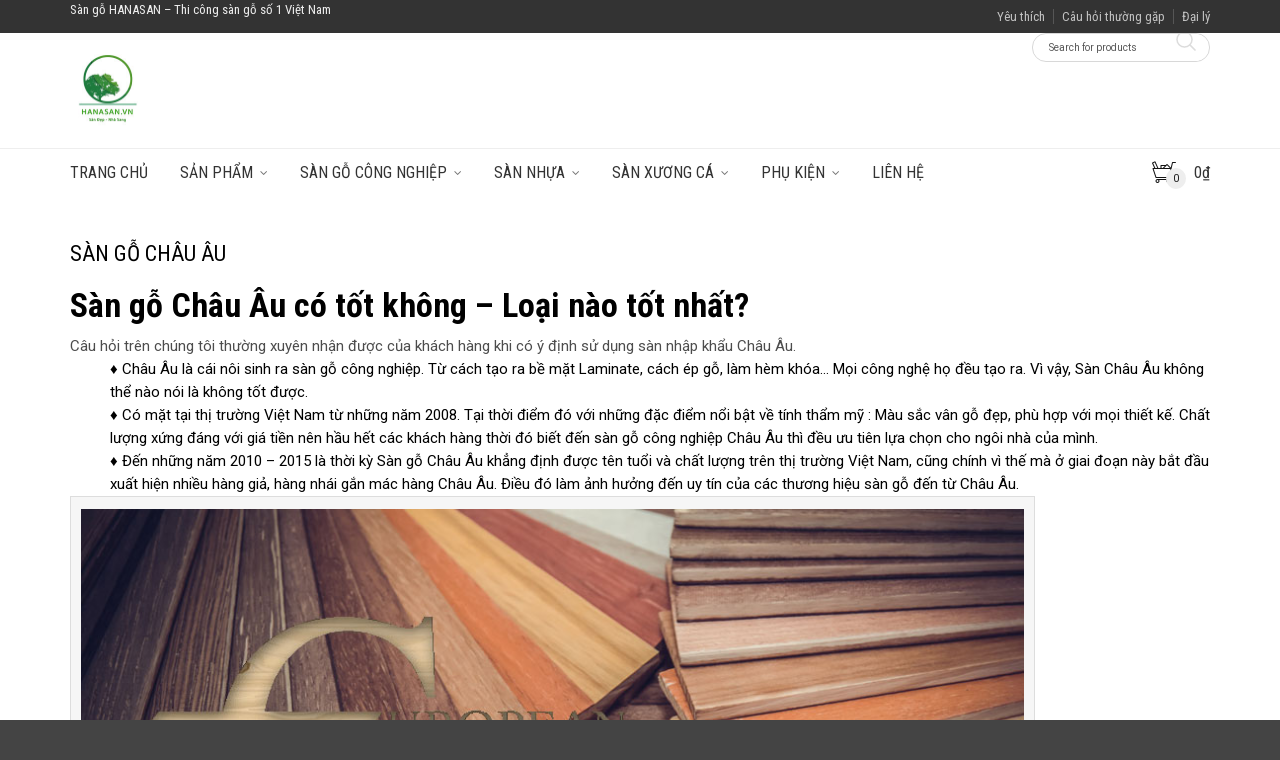

--- FILE ---
content_type: text/html; charset=UTF-8
request_url: https://hanasan.vn/danh-muc/san-go-cong-nghiep/san-go-chau-au/
body_size: 43636
content:

<!DOCTYPE html>
<html lang="vi">
	<head>
		<meta charset="UTF-8">
					<meta name="viewport" content="width=device-width, initial-scale=1.0">
				<link rel="profile" href="http://gmpg.org/xfn/11">
		<link rel="pingback" href="https://hanasan.vn/xmlrpc.php">        
		<link rel="shortcut icon" href="
		https://hanasan.cdn.vccloud.vn/wp-content/uploads/2021/05/150X150-1.jpg"/>

		<link rel="apple-touch-icon-precomposed" href="
					https://hanasan.cdn.vccloud.vn/wp-content/themes/adrenalin/apple-touch-icon-precomposed.png"/>
						<script>document.documentElement.className = document.documentElement.className + ' yes-js js_active js'</script>
			<meta name='robots' content='max-image-preview:large' />
	<style>img:is([sizes="auto" i], [sizes^="auto," i]) { contain-intrinsic-size: 3000px 1500px }</style>
	
	<!-- This site is optimized with the Yoast SEO Premium plugin v14.1 - https://yoast.com/wordpress/plugins/seo/ -->
	<title>SÀN GỖ CHÂU ÂU - 【TOP 6 THƯƠNG HIỆU TỐT HÀNG ĐẦU】</title><link rel="stylesheet" href="https://fonts.googleapis.com/css?family=Lato%3A100%2C300%2Cregular%2C700%2C900%2C400%7COpen%20Sans%3A300%2C400%7CIndie%20Flower%3Aregular%7COswald%3A300%2Cregular%2C700%7CRoboto%20Condensed%3A300%2C400%2C700%2C300italic%2C400italic%2C700italic%7CRoboto%3A100%2C300%2C400%2C500%2C700%2C900%2C100italic%2C300italic%2C400italic%2C500italic%2C700italic%2C900italic&subset=latin%2Clatin-ext&display=swap" />
	<meta name="description" content="Sàn gỗ Châu Âu đến từ các quốc gia như: Đức, Ba Lan, Thụy Sỹ, Áo, Bỉ, Thổ Nhĩ Kỳ. Sàn gỗ Châu Âu chịu nước tốt nhất lên đến 1440 giờ. Bảo hành trọn đời." />
	<meta name="robots" content="index, follow" />
	<meta name="googlebot" content="index, follow, max-snippet:-1, max-image-preview:large, max-video-preview:-1" />
	<meta name="bingbot" content="index, follow, max-snippet:-1, max-image-preview:large, max-video-preview:-1" />
	<link rel="canonical" href="https://hanasan.vn/danh-muc/san-go-cong-nghiep/san-go-chau-au/" />
	<link rel="next" href="https://hanasan.vn/danh-muc/san-go-cong-nghiep/san-go-chau-au/page/2/" />
	<meta property="og:locale" content="vi_VN" />
	<meta property="og:type" content="article" />
	<meta property="og:title" content="SÀN GỖ CHÂU ÂU - 【TOP 6 THƯƠNG HIỆU TỐT HÀNG ĐẦU】" />
	<meta property="og:description" content="Sàn gỗ Châu Âu đến từ các quốc gia như: Đức, Ba Lan, Thụy Sỹ, Áo, Bỉ, Thổ Nhĩ Kỳ. Sàn gỗ Châu Âu chịu nước tốt nhất lên đến 1440 giờ. Bảo hành trọn đời." />
	<meta property="og:url" content="https://hanasan.vn/danh-muc/san-go-cong-nghiep/san-go-chau-au/" />
	<meta property="og:site_name" content="Sàn gỗ Hanasan.vn" />
	<meta property="og:image" content="https://hanasan.vn/wp-content/uploads/2021/05/san-go-chau-au-hanasan.jpg" /><meta property="og:image" content="https://hanasan.vn/wp-content/uploads/2021/06/danh-muc-san-go-chau-au-hanasan.jpg" />
	<meta property="og:image:width" content="220" />
	<meta property="og:image:height" content="286" />
	<meta name="twitter:card" content="summary" />
	<script type="application/ld+json" class="yoast-schema-graph">{"@context":"https://schema.org","@graph":[{"@type":"WebSite","@id":"https://hanasan.vn/#website","url":"https://hanasan.vn/","name":"S\u00e0n g\u1ed7 Hanasan.vn","description":"Thi c\u00f4ng s\u00e0n g\u1ed7 s\u1ed1 1 Vi\u1ec7t Nam","potentialAction":[{"@type":"SearchAction","target":"https://hanasan.vn/?s={search_term_string}","query-input":"required name=search_term_string"}],"inLanguage":"vi"},{"@type":"CollectionPage","@id":"https://hanasan.vn/danh-muc/san-go-cong-nghiep/san-go-chau-au/#webpage","url":"https://hanasan.vn/danh-muc/san-go-cong-nghiep/san-go-chau-au/","name":"S\u00c0N G\u1ed6 CH\u00c2U \u00c2U - \u3010TOP 6 TH\u01af\u01a0NG HI\u1ec6U T\u1ed0T H\u00c0NG \u0110\u1ea6U\u3011","isPartOf":{"@id":"https://hanasan.vn/#website"},"description":"S\u00e0n g\u1ed7 Ch\u00e2u \u00c2u \u0111\u1ebfn t\u1eeb c\u00e1c qu\u1ed1c gia nh\u01b0: \u0110\u1ee9c, Ba Lan, Th\u1ee5y S\u1ef9, \u00c1o, B\u1ec9, Th\u1ed5 Nh\u0129 K\u1ef3. S\u00e0n g\u1ed7 Ch\u00e2u \u00c2u ch\u1ecbu n\u01b0\u1edbc t\u1ed1t nh\u1ea5t l\u00ean \u0111\u1ebfn 1440 gi\u1edd. B\u1ea3o h\u00e0nh tr\u1ecdn \u0111\u1eddi.","inLanguage":"vi"},{"@type":"Place","@id":"https://hanasan.vn/danh-muc/san-go-cong-nghiep/san-go-chau-au/#local-place","address":{"@type":"PostalAddress","@id":"https://hanasan.vn/danh-muc/san-go-cong-nghiep/san-go-chau-au/#local-place-address","streetAddress":"","addressLocality":"","postalCode":"","addressRegion":"","addressCountry":""},"geo":{"@type":"GeoCoordinates","latitude":"","longitude":""},"openingHoursSpecification":[{"@type":"OpeningHoursSpecification","dayOfWeek":["Monday","Tuesday","Wednesday","Thursday","Friday","Saturday","Sunday"],"opens":"09:00","closes":"17:00"}]}]}</script>
	<!-- / Yoast SEO Premium plugin. -->


<link rel='dns-prefetch' href='//hanasan.cdn.vccloud.vn' />
<link rel='dns-prefetch' href='//fonts.googleapis.com' />
<link rel='preconnect' href='https://fonts.gstatic.com' crossorigin />
<link rel="alternate" type="application/rss+xml" title="Dòng thông tin Sàn gỗ Hanasan.vn &raquo;" href="https://hanasan.vn/feed/" />
<link rel="alternate" type="application/rss+xml" title="Sàn gỗ Hanasan.vn &raquo; Dòng bình luận" href="https://hanasan.vn/comments/feed/" />
<link rel="alternate" type="application/rss+xml" title="Nguồn cấp Sàn gỗ Hanasan.vn &raquo; SÀN GỖ CHÂU ÂU Danh mục" href="https://hanasan.vn/danh-muc/san-go-cong-nghiep/san-go-chau-au/feed/" />
<link rel='stylesheet' id='layerslider-css' href='https://hanasan.cdn.vccloud.vn/wp-content/plugins/LayerSlider/static/layerslider/css/layerslider.css?ver=6.6.7' type='text/css' media='all' />

<style id='wp-emoji-styles-inline-css' type='text/css'>

	img.wp-smiley, img.emoji {
		display: inline !important;
		border: none !important;
		box-shadow: none !important;
		height: 1em !important;
		width: 1em !important;
		margin: 0 0.07em !important;
		vertical-align: -0.1em !important;
		background: none !important;
		padding: 0 !important;
	}
</style>
<link rel='stylesheet' id='wp-block-library-css' href='https://hanasan.cdn.vccloud.vn/wp-includes/css/dist/block-library/style.min.css?ver=6.7.4' type='text/css' media='all' />
<link rel='stylesheet' id='yith-wcan-shortcodes-css' href='https://hanasan.cdn.vccloud.vn/wp-content/plugins/yith-woocommerce-ajax-navigation/assets/css/shortcodes.css?ver=5.9.0' type='text/css' media='all' />
<style id='yith-wcan-shortcodes-inline-css' type='text/css'>
:root{
	--yith-wcan-filters_colors_titles: #434343;
	--yith-wcan-filters_colors_background: #FFFFFF;
	--yith-wcan-filters_colors_accent: #A7144C;
	--yith-wcan-filters_colors_accent_r: 167;
	--yith-wcan-filters_colors_accent_g: 20;
	--yith-wcan-filters_colors_accent_b: 76;
	--yith-wcan-color_swatches_border_radius: 100%;
	--yith-wcan-color_swatches_size: 30px;
	--yith-wcan-labels_style_background: #FFFFFF;
	--yith-wcan-labels_style_background_hover: #A7144C;
	--yith-wcan-labels_style_background_active: #A7144C;
	--yith-wcan-labels_style_text: #434343;
	--yith-wcan-labels_style_text_hover: #FFFFFF;
	--yith-wcan-labels_style_text_active: #FFFFFF;
	--yith-wcan-anchors_style_text: #434343;
	--yith-wcan-anchors_style_text_hover: #A7144C;
	--yith-wcan-anchors_style_text_active: #A7144C;
}
</style>
<link rel='stylesheet' id='jquery-selectBox-css' href='https://hanasan.cdn.vccloud.vn/wp-content/plugins/yith-woocommerce-wishlist/assets/css/jquery.selectBox.css?ver=1.2.0' type='text/css' media='all' />
<link rel='stylesheet' id='woocommerce_prettyPhoto_css-css' href='https://hanasan.cdn.vccloud.vn/wp-content/plugins/woocommerce/assets/css/prettyPhoto.css?ver=3.1.6' type='text/css' media='all' />
<link rel='stylesheet' id='yith-wcwl-main-css' href='https://hanasan.cdn.vccloud.vn/wp-content/plugins/yith-woocommerce-wishlist/assets/css/style.css?ver=4.4.0' type='text/css' media='all' />
<style id='yith-wcwl-main-inline-css' type='text/css'>
 :root { --rounded-corners-radius: 16px; --add-to-cart-rounded-corners-radius: 16px; --feedback-duration: 3s } 
 :root { --rounded-corners-radius: 16px; --add-to-cart-rounded-corners-radius: 16px; --feedback-duration: 3s } 
</style>
<style id='classic-theme-styles-inline-css' type='text/css'>
/*! This file is auto-generated */
.wp-block-button__link{color:#fff;background-color:#32373c;border-radius:9999px;box-shadow:none;text-decoration:none;padding:calc(.667em + 2px) calc(1.333em + 2px);font-size:1.125em}.wp-block-file__button{background:#32373c;color:#fff;text-decoration:none}
</style>
<style id='global-styles-inline-css' type='text/css'>
:root{--wp--preset--aspect-ratio--square: 1;--wp--preset--aspect-ratio--4-3: 4/3;--wp--preset--aspect-ratio--3-4: 3/4;--wp--preset--aspect-ratio--3-2: 3/2;--wp--preset--aspect-ratio--2-3: 2/3;--wp--preset--aspect-ratio--16-9: 16/9;--wp--preset--aspect-ratio--9-16: 9/16;--wp--preset--color--black: #000000;--wp--preset--color--cyan-bluish-gray: #abb8c3;--wp--preset--color--white: #ffffff;--wp--preset--color--pale-pink: #f78da7;--wp--preset--color--vivid-red: #cf2e2e;--wp--preset--color--luminous-vivid-orange: #ff6900;--wp--preset--color--luminous-vivid-amber: #fcb900;--wp--preset--color--light-green-cyan: #7bdcb5;--wp--preset--color--vivid-green-cyan: #00d084;--wp--preset--color--pale-cyan-blue: #8ed1fc;--wp--preset--color--vivid-cyan-blue: #0693e3;--wp--preset--color--vivid-purple: #9b51e0;--wp--preset--gradient--vivid-cyan-blue-to-vivid-purple: linear-gradient(135deg,rgba(6,147,227,1) 0%,rgb(155,81,224) 100%);--wp--preset--gradient--light-green-cyan-to-vivid-green-cyan: linear-gradient(135deg,rgb(122,220,180) 0%,rgb(0,208,130) 100%);--wp--preset--gradient--luminous-vivid-amber-to-luminous-vivid-orange: linear-gradient(135deg,rgba(252,185,0,1) 0%,rgba(255,105,0,1) 100%);--wp--preset--gradient--luminous-vivid-orange-to-vivid-red: linear-gradient(135deg,rgba(255,105,0,1) 0%,rgb(207,46,46) 100%);--wp--preset--gradient--very-light-gray-to-cyan-bluish-gray: linear-gradient(135deg,rgb(238,238,238) 0%,rgb(169,184,195) 100%);--wp--preset--gradient--cool-to-warm-spectrum: linear-gradient(135deg,rgb(74,234,220) 0%,rgb(151,120,209) 20%,rgb(207,42,186) 40%,rgb(238,44,130) 60%,rgb(251,105,98) 80%,rgb(254,248,76) 100%);--wp--preset--gradient--blush-light-purple: linear-gradient(135deg,rgb(255,206,236) 0%,rgb(152,150,240) 100%);--wp--preset--gradient--blush-bordeaux: linear-gradient(135deg,rgb(254,205,165) 0%,rgb(254,45,45) 50%,rgb(107,0,62) 100%);--wp--preset--gradient--luminous-dusk: linear-gradient(135deg,rgb(255,203,112) 0%,rgb(199,81,192) 50%,rgb(65,88,208) 100%);--wp--preset--gradient--pale-ocean: linear-gradient(135deg,rgb(255,245,203) 0%,rgb(182,227,212) 50%,rgb(51,167,181) 100%);--wp--preset--gradient--electric-grass: linear-gradient(135deg,rgb(202,248,128) 0%,rgb(113,206,126) 100%);--wp--preset--gradient--midnight: linear-gradient(135deg,rgb(2,3,129) 0%,rgb(40,116,252) 100%);--wp--preset--font-size--small: 13px;--wp--preset--font-size--medium: 20px;--wp--preset--font-size--large: 36px;--wp--preset--font-size--x-large: 42px;--wp--preset--font-family--inter: "Inter", sans-serif;--wp--preset--font-family--cardo: Cardo;--wp--preset--spacing--20: 0.44rem;--wp--preset--spacing--30: 0.67rem;--wp--preset--spacing--40: 1rem;--wp--preset--spacing--50: 1.5rem;--wp--preset--spacing--60: 2.25rem;--wp--preset--spacing--70: 3.38rem;--wp--preset--spacing--80: 5.06rem;--wp--preset--shadow--natural: 6px 6px 9px rgba(0, 0, 0, 0.2);--wp--preset--shadow--deep: 12px 12px 50px rgba(0, 0, 0, 0.4);--wp--preset--shadow--sharp: 6px 6px 0px rgba(0, 0, 0, 0.2);--wp--preset--shadow--outlined: 6px 6px 0px -3px rgba(255, 255, 255, 1), 6px 6px rgba(0, 0, 0, 1);--wp--preset--shadow--crisp: 6px 6px 0px rgba(0, 0, 0, 1);}:where(.is-layout-flex){gap: 0.5em;}:where(.is-layout-grid){gap: 0.5em;}body .is-layout-flex{display: flex;}.is-layout-flex{flex-wrap: wrap;align-items: center;}.is-layout-flex > :is(*, div){margin: 0;}body .is-layout-grid{display: grid;}.is-layout-grid > :is(*, div){margin: 0;}:where(.wp-block-columns.is-layout-flex){gap: 2em;}:where(.wp-block-columns.is-layout-grid){gap: 2em;}:where(.wp-block-post-template.is-layout-flex){gap: 1.25em;}:where(.wp-block-post-template.is-layout-grid){gap: 1.25em;}.has-black-color{color: var(--wp--preset--color--black) !important;}.has-cyan-bluish-gray-color{color: var(--wp--preset--color--cyan-bluish-gray) !important;}.has-white-color{color: var(--wp--preset--color--white) !important;}.has-pale-pink-color{color: var(--wp--preset--color--pale-pink) !important;}.has-vivid-red-color{color: var(--wp--preset--color--vivid-red) !important;}.has-luminous-vivid-orange-color{color: var(--wp--preset--color--luminous-vivid-orange) !important;}.has-luminous-vivid-amber-color{color: var(--wp--preset--color--luminous-vivid-amber) !important;}.has-light-green-cyan-color{color: var(--wp--preset--color--light-green-cyan) !important;}.has-vivid-green-cyan-color{color: var(--wp--preset--color--vivid-green-cyan) !important;}.has-pale-cyan-blue-color{color: var(--wp--preset--color--pale-cyan-blue) !important;}.has-vivid-cyan-blue-color{color: var(--wp--preset--color--vivid-cyan-blue) !important;}.has-vivid-purple-color{color: var(--wp--preset--color--vivid-purple) !important;}.has-black-background-color{background-color: var(--wp--preset--color--black) !important;}.has-cyan-bluish-gray-background-color{background-color: var(--wp--preset--color--cyan-bluish-gray) !important;}.has-white-background-color{background-color: var(--wp--preset--color--white) !important;}.has-pale-pink-background-color{background-color: var(--wp--preset--color--pale-pink) !important;}.has-vivid-red-background-color{background-color: var(--wp--preset--color--vivid-red) !important;}.has-luminous-vivid-orange-background-color{background-color: var(--wp--preset--color--luminous-vivid-orange) !important;}.has-luminous-vivid-amber-background-color{background-color: var(--wp--preset--color--luminous-vivid-amber) !important;}.has-light-green-cyan-background-color{background-color: var(--wp--preset--color--light-green-cyan) !important;}.has-vivid-green-cyan-background-color{background-color: var(--wp--preset--color--vivid-green-cyan) !important;}.has-pale-cyan-blue-background-color{background-color: var(--wp--preset--color--pale-cyan-blue) !important;}.has-vivid-cyan-blue-background-color{background-color: var(--wp--preset--color--vivid-cyan-blue) !important;}.has-vivid-purple-background-color{background-color: var(--wp--preset--color--vivid-purple) !important;}.has-black-border-color{border-color: var(--wp--preset--color--black) !important;}.has-cyan-bluish-gray-border-color{border-color: var(--wp--preset--color--cyan-bluish-gray) !important;}.has-white-border-color{border-color: var(--wp--preset--color--white) !important;}.has-pale-pink-border-color{border-color: var(--wp--preset--color--pale-pink) !important;}.has-vivid-red-border-color{border-color: var(--wp--preset--color--vivid-red) !important;}.has-luminous-vivid-orange-border-color{border-color: var(--wp--preset--color--luminous-vivid-orange) !important;}.has-luminous-vivid-amber-border-color{border-color: var(--wp--preset--color--luminous-vivid-amber) !important;}.has-light-green-cyan-border-color{border-color: var(--wp--preset--color--light-green-cyan) !important;}.has-vivid-green-cyan-border-color{border-color: var(--wp--preset--color--vivid-green-cyan) !important;}.has-pale-cyan-blue-border-color{border-color: var(--wp--preset--color--pale-cyan-blue) !important;}.has-vivid-cyan-blue-border-color{border-color: var(--wp--preset--color--vivid-cyan-blue) !important;}.has-vivid-purple-border-color{border-color: var(--wp--preset--color--vivid-purple) !important;}.has-vivid-cyan-blue-to-vivid-purple-gradient-background{background: var(--wp--preset--gradient--vivid-cyan-blue-to-vivid-purple) !important;}.has-light-green-cyan-to-vivid-green-cyan-gradient-background{background: var(--wp--preset--gradient--light-green-cyan-to-vivid-green-cyan) !important;}.has-luminous-vivid-amber-to-luminous-vivid-orange-gradient-background{background: var(--wp--preset--gradient--luminous-vivid-amber-to-luminous-vivid-orange) !important;}.has-luminous-vivid-orange-to-vivid-red-gradient-background{background: var(--wp--preset--gradient--luminous-vivid-orange-to-vivid-red) !important;}.has-very-light-gray-to-cyan-bluish-gray-gradient-background{background: var(--wp--preset--gradient--very-light-gray-to-cyan-bluish-gray) !important;}.has-cool-to-warm-spectrum-gradient-background{background: var(--wp--preset--gradient--cool-to-warm-spectrum) !important;}.has-blush-light-purple-gradient-background{background: var(--wp--preset--gradient--blush-light-purple) !important;}.has-blush-bordeaux-gradient-background{background: var(--wp--preset--gradient--blush-bordeaux) !important;}.has-luminous-dusk-gradient-background{background: var(--wp--preset--gradient--luminous-dusk) !important;}.has-pale-ocean-gradient-background{background: var(--wp--preset--gradient--pale-ocean) !important;}.has-electric-grass-gradient-background{background: var(--wp--preset--gradient--electric-grass) !important;}.has-midnight-gradient-background{background: var(--wp--preset--gradient--midnight) !important;}.has-small-font-size{font-size: var(--wp--preset--font-size--small) !important;}.has-medium-font-size{font-size: var(--wp--preset--font-size--medium) !important;}.has-large-font-size{font-size: var(--wp--preset--font-size--large) !important;}.has-x-large-font-size{font-size: var(--wp--preset--font-size--x-large) !important;}
:where(.wp-block-post-template.is-layout-flex){gap: 1.25em;}:where(.wp-block-post-template.is-layout-grid){gap: 1.25em;}
:where(.wp-block-columns.is-layout-flex){gap: 2em;}:where(.wp-block-columns.is-layout-grid){gap: 2em;}
:root :where(.wp-block-pullquote){font-size: 1.5em;line-height: 1.6;}
</style>
<link rel='stylesheet' id='hrw-css' href='https://hanasan.cdn.vccloud.vn/wp-content/plugins/call-now-icon-animate/css.css' type='text/css' media='' />
<link rel='stylesheet' id='cg_toolkit_styles-css' href='https://hanasan.cdn.vccloud.vn/wp-content/plugins/commercegurus-toolkit/css/cg_toolkit.css?ver=6.7.4' type='text/css' media='all' />
<link rel='stylesheet' id='contact-form-7-css' href='https://hanasan.cdn.vccloud.vn/wp-content/plugins/contact-form-7/includes/css/styles.css?ver=6.0.5' type='text/css' media='all' />
<link rel='stylesheet' id='toc-screen-css' href='https://hanasan.cdn.vccloud.vn/wp-content/plugins/table-of-contents-plus/screen.min.css?ver=2411.1' type='text/css' media='all' />
<style id='woocommerce-inline-inline-css' type='text/css'>
.woocommerce form .form-row .required { visibility: visible; }
</style>
<link rel='stylesheet' id='brands-styles-css' href='https://hanasan.cdn.vccloud.vn/wp-content/plugins/woocommerce/assets/css/brands.css?ver=9.7.2' type='text/css' media='all' />
<link rel='stylesheet' id='cg-style-css' href='https://hanasan.cdn.vccloud.vn/wp-content/themes/adrenalin/style.css?ver=6.7.4' type='text/css' media='all' />
<link rel='stylesheet' id='cg-font-awesome-css' href='https://hanasan.cdn.vccloud.vn/wp-content/themes/adrenalin/css/font-awesome/font-awesome.min.css?ver=6.7.4' type='text/css' media='all' />
<link rel='stylesheet' id='cg-bootstrap-css' href='https://hanasan.cdn.vccloud.vn/wp-content/themes/adrenalin/inc/core/bootstrap/dist/css/bootstrap.min.css?ver=6.7.4' type='text/css' media='all' />
<link rel='stylesheet' id='cg-commercegurus-css' href='https://hanasan.cdn.vccloud.vn/wp-content/themes/adrenalin/css/commercegurus.css?ver=6.7.4' type='text/css' media='all' />
<link rel='stylesheet' id='cg-responsive-css' href='https://hanasan.cdn.vccloud.vn/wp-content/themes/adrenalin/css/responsive.css?ver=6.7.4' type='text/css' media='all' />
<link rel='stylesheet' id='cg-vccss-css' href='https://hanasan.cdn.vccloud.vn/wp-content/themes/adrenalin/css/vc.css?ver=6.7.4' type='text/css' media='all' />
<link rel='stylesheet' id='wgdr-css' href='https://hanasan.cdn.vccloud.vn/wp-content/plugins/woocommerce-google-dynamic-retargeting-tag/public/css/wgdr-frontend.css?ver=6.7.4' type='text/css' media='all' />
<style id='akismet-widget-style-inline-css' type='text/css'>

			.a-stats {
				--akismet-color-mid-green: #357b49;
				--akismet-color-white: #fff;
				--akismet-color-light-grey: #f6f7f7;

				max-width: 350px;
				width: auto;
			}

			.a-stats * {
				all: unset;
				box-sizing: border-box;
			}

			.a-stats strong {
				font-weight: 600;
			}

			.a-stats a.a-stats__link,
			.a-stats a.a-stats__link:visited,
			.a-stats a.a-stats__link:active {
				background: var(--akismet-color-mid-green);
				border: none;
				box-shadow: none;
				border-radius: 8px;
				color: var(--akismet-color-white);
				cursor: pointer;
				display: block;
				font-family: -apple-system, BlinkMacSystemFont, 'Segoe UI', 'Roboto', 'Oxygen-Sans', 'Ubuntu', 'Cantarell', 'Helvetica Neue', sans-serif;
				font-weight: 500;
				padding: 12px;
				text-align: center;
				text-decoration: none;
				transition: all 0.2s ease;
			}

			/* Extra specificity to deal with TwentyTwentyOne focus style */
			.widget .a-stats a.a-stats__link:focus {
				background: var(--akismet-color-mid-green);
				color: var(--akismet-color-white);
				text-decoration: none;
			}

			.a-stats a.a-stats__link:hover {
				filter: brightness(110%);
				box-shadow: 0 4px 12px rgba(0, 0, 0, 0.06), 0 0 2px rgba(0, 0, 0, 0.16);
			}

			.a-stats .count {
				color: var(--akismet-color-white);
				display: block;
				font-size: 1.5em;
				line-height: 1.4;
				padding: 0 13px;
				white-space: nowrap;
			}
		
</style>
<noscript></noscript><link rel='stylesheet' id='rt_frontend_style-css' href='https://hanasan.cdn.vccloud.vn/wp-content/plugins/automatic-responsive-tables/css/style.css?ver=6.7.4' type='text/css' media='all' />
<!--[if lt IE 9]>
<link rel='stylesheet' id='art_ie_stylesheet-css' href='https://hanasan.cdn.vccloud.vn/wp-content/plugins/automatic-responsive-tables/css/style-ie.css?ver=6.7.4' type='text/css' media='all' />
<![endif]-->
<script type="text/javascript" id="layerslider-greensock-js-extra">
/* <![CDATA[ */
var LS_Meta = {"v":"6.6.7"};
/* ]]> */
</script>
<script type="text/javascript" data-cfasync="false" src="https://hanasan.cdn.vccloud.vn/wp-content/plugins/LayerSlider/static/layerslider/js/greensock.js?ver=1.19.0" id="layerslider-greensock-js"></script>
<script type="text/javascript" src="https://hanasan.cdn.vccloud.vn/wp-includes/js/jquery/jquery.min.js?ver=3.7.1" id="jquery-core-js"></script>
<script type="text/javascript" src="https://hanasan.cdn.vccloud.vn/wp-includes/js/jquery/jquery-migrate.min.js?ver=3.4.1" id="jquery-migrate-js"></script>
<script type="text/javascript" data-cfasync="false" src="https://hanasan.cdn.vccloud.vn/wp-content/plugins/LayerSlider/static/layerslider/js/layerslider.kreaturamedia.jquery.js?ver=6.6.7" id="layerslider-js"></script>
<script type="text/javascript" data-cfasync="false" src="https://hanasan.cdn.vccloud.vn/wp-content/plugins/LayerSlider/static/layerslider/js/layerslider.transitions.js?ver=6.6.7" id="layerslider-transitions-js"></script>
<script type="text/javascript" src="https://hanasan.cdn.vccloud.vn/wp-content/plugins/woocommerce/assets/js/jquery-blockui/jquery.blockUI.min.js?ver=2.7.0-wc.9.7.2" id="jquery-blockui-js" data-wp-strategy="defer"></script>
<script type="text/javascript" id="wc-add-to-cart-js-extra">
/* <![CDATA[ */
var wc_add_to_cart_params = {"ajax_url":"\/wp-admin\/admin-ajax.php","wc_ajax_url":"\/?wc-ajax=%%endpoint%%","i18n_view_cart":"Xem gi\u1ecf h\u00e0ng","cart_url":"https:\/\/hanasan.vn\/gio-hang\/","is_cart":"","cart_redirect_after_add":"no"};
/* ]]> */
</script>
<script type="text/javascript" src="https://hanasan.cdn.vccloud.vn/wp-content/plugins/woocommerce/assets/js/frontend/add-to-cart.min.js?ver=9.7.2" id="wc-add-to-cart-js" data-wp-strategy="defer"></script>
<script type="text/javascript" src="https://hanasan.cdn.vccloud.vn/wp-content/plugins/woocommerce/assets/js/js-cookie/js.cookie.min.js?ver=2.1.4-wc.9.7.2" id="js-cookie-js" defer="defer" data-wp-strategy="defer"></script>
<script type="text/javascript" id="woocommerce-js-extra">
/* <![CDATA[ */
var woocommerce_params = {"ajax_url":"\/wp-admin\/admin-ajax.php","wc_ajax_url":"\/?wc-ajax=%%endpoint%%","i18n_password_show":"Hi\u1ec3n th\u1ecb m\u1eadt kh\u1ea9u","i18n_password_hide":"\u1ea8n m\u1eadt kh\u1ea9u"};
/* ]]> */
</script>
<script type="text/javascript" src="https://hanasan.cdn.vccloud.vn/wp-content/plugins/woocommerce/assets/js/frontend/woocommerce.min.js?ver=9.7.2" id="woocommerce-js" defer="defer" data-wp-strategy="defer"></script>
<script type="text/javascript" src="https://hanasan.cdn.vccloud.vn/wp-content/plugins/js_composer/assets/js/vendors/woocommerce-add-to-cart.js?ver=5.4.5" id="vc_woocommerce-add-to-cart-js-js"></script>
<script type="text/javascript" src="https://hanasan.cdn.vccloud.vn/wp-content/themes/adrenalin/js/src/cond/owl.carousel.min.js?ver=6.7.4" id="cg_owlcarousel-js"></script>
<script type="text/javascript" src="https://hanasan.cdn.vccloud.vn/wp-content/themes/adrenalin/js/src/cond/modernizr.custom.min.js?ver=6.7.4" id="cg_modernizr-js"></script>
<script type="text/javascript" src="https://hanasan.cdn.vccloud.vn/wp-content/plugins/automatic-responsive-tables/js/script.js?ver=6.7.4" id="rt_frontend_script-js"></script>
<meta name="generator" content="Powered by LayerSlider 6.6.7 - Multi-Purpose, Responsive, Parallax, Mobile-Friendly Slider Plugin for WordPress." />
<!-- LayerSlider updates and docs at: https://layerslider.kreaturamedia.com -->
<link rel="https://api.w.org/" href="https://hanasan.vn/wp-json/" /><link rel="alternate" title="JSON" type="application/json" href="https://hanasan.vn/wp-json/wp/v2/product_cat/993" /><link rel="EditURI" type="application/rsd+xml" title="RSD" href="https://hanasan.vn/xmlrpc.php?rsd" />
<meta name="generator" content="WordPress 6.7.4" />
<meta name="generator" content="WooCommerce 9.7.2" />
<!-- Google Tag Manager -->
<script>(function(w,d,s,l,i){w[l]=w[l]||[];w[l].push({'gtm.start':
new Date().getTime(),event:'gtm.js'});var f=d.getElementsByTagName(s)[0],
j=d.createElement(s),dl=l!='dataLayer'?'&l='+l:'';j.async=true;j.src=
'https://www.googletagmanager.com/gtm.js?id='+i+dl;f.parentNode.insertBefore(j,f);
})(window,document,'script','dataLayer','GTM-T4FN24P');</script>
<!-- End Google Tag Manager -->

<meta name="p:domain_verify" content="48dee77937bf846f1706e40aed2810d4"/><meta name="generator" content="Redux 4.5.7" />
		<script type="text/javascript">
			var view_mode_default = 'grid-layout';
			var cg_sticky_default = '';
			var cg_chosen_variation = '';
		</script>
		        <!--noptimize-->
        <!-- Global site tag (gtag.js) - Google Ads:  -->
        <script async
                src="https://www.googletagmanager.com/gtag/js?id=AW-"></script>
        <script>
            window.dataLayer = window.dataLayer || [];

            function gtag() {
                dataLayer.push(arguments);
            }

            gtag('js', new Date());

            gtag('config', 'AW-');
        </script>
        <!--/noptimize-->

        	<noscript><style>.woocommerce-product-gallery{ opacity: 1 !important; }</style></noscript>
	<meta name="generator" content="Powered by WPBakery Page Builder - drag and drop page builder for WordPress."/>
<!--[if lte IE 9]><link rel="stylesheet" type="text/css" href="https://hanasan.vn/wp-content/plugins/js_composer/assets/css/vc_lte_ie9.min.css" media="screen"><![endif]--><style class='wp-fonts-local' type='text/css'>
@font-face{font-family:Inter;font-style:normal;font-weight:300 900;font-display:fallback;src:url('https://hanasan.cdn.vccloud.vn/wp-content/plugins/woocommerce/assets/fonts/Inter-VariableFont_slnt,wght.woff2') format('woff2');font-stretch:normal;}
@font-face{font-family:Cardo;font-style:normal;font-weight:400;font-display:fallback;src:url('https://hanasan.cdn.vccloud.vn/wp-content/plugins/woocommerce/assets/fonts/cardo_normal_400.woff2') format('woff2');}
</style>

    <style type="text/css">

        .menu-item-66453 .cg-menu-img {display: none;}
.menu-item-66474 .cg-menu-img {display: none;}
.menu-item-74602 .cg-menu-img {display: none;}
.menu-item-74603 .cg-menu-img {display: none;}
.menu-item-74605 .cg-menu-img {display: none;}
.menu-item-68363 .cg-menu-img {display: none;}
.menu-item-81273 .cg-menu-img {display: none;}

                    body {
                background-color: #444444; 
            }
        
        
        
        
        
                    #wrapper {
                background-color: #ffffff; 
            }
        
        
        
        
                    .header,
            .cg-menu-default,
            .cg-menu-below
            {
                background-color: #ffffff; 
            }
                            .cg-header-fixed-wrapper.cg-is-fixed
            {
                background-color: #ffffff; 
            }
                            ul.tiny-cart li a {
                color: #111111 !important; 
            }
                            .lightwrapper 

            {
                background-color: #f4f4f4; 
            }

                            .subfooter 

            {
                background-color: #111111; 
            }

        
                    .footer 

            {
                background-color: #111111; 
            }

        
                    .lightwrapper h4, .lightwrapper ul li a 

            {
                color: #222222 !important; 
            }

        
        
            .subfooter #mc_subheader,
            .subfooter .widget_recent_entries ul li a,
            .subfooter ul.product_list_widget li a,
            .subfooter #mc_signup_submit,
            .subfooter p a,
            .subfooter h4,
            .subfooter h4.widget-title,
            .subfooter,
            .subfooter .textwidget,
            .bottom-footer-left a

            {
                color: #ffffff !important; 
            }

        
                    .footer p

            {
                color: #777777; 
            }

        
                    .cg-product-cta .add_to_cart_button, 
            .cg-product-cta .product_type_external,
            .cg-product-cta .product_type_grouped

            {
                background: #FFFFFF !important; 
            }

        
                    .cg-product-cta .add_to_cart_button,
            .cg-product-cta .product_type_external,
            .cg-product-cta .product_type_grouped,
            .defaultloop .button

            {
                color: #B2B2B2 !important; 
            }

        
                    .header,
            /* ul.tiny-cart, */
            .mean-bar,
            .cg-menu-default,
            .cg-menu-default .logo,
            .cg-menu-below,
            .responsive-container,
            .cg-menu-below .logo,
            .dummy

            {
                height: 116px; 
            }


            .cg-menu-below .img-container img {
                max-height: 116px;
            }

            .cg-logo-cart-wrap input.sb-search-submit,
            .cg-header-search input.search-submit {
                top: 58px;
                margin-top: -15px;
            }

            .cg-menu-default .logo img, .cg-menu-below .logo img {
                max-height: 116px; 
            }

            .text-logo h1,
            #top-bar-wrap,
            #top-bar-wrap,
            .top-nav-wrap ul li a,
            .cg-announcements li,
            .cg-header-search,
            .cg-menu-below .sb-search

            {
                line-height: 116px; 
            }

            ul.tiny-cart li ul li, .cg-header-fixed-wrapper.cg-is-fixed ul.tiny-cart li ul li {
                height: auto;
            }

            .cg-logo-inner-cart-wrap .autocomplete-suggestions
            {
                top: 58px; 
                bottom: auto;
                margin-top: 6px;
            }

            .cg-header-fixed .cg-cart-count {
                top: 30px; 
                bottom: auto;
                margin-top: -3px;
            }

            @media only screen and (min-width: 1100px) {

                .cg-logo-center .logo img {
                    top: -116px; 
                }

                

            }

        
                    .cg-header-fixed-wrapper.cg-is-fixed .header, 
            .cg-header-fixed-wrapper.cg-is-fixed ul.tiny-cart,
            .cg-header-fixed-wrapper.cg-is-fixed ul.tiny-cart li, 
            .cg-header-fixed-wrapper.cg-is-fixed .mean-bar,
            .cg-header-fixed .menu, .cg-primary-menu .menu

            {
                height: 60px; 
            }

            .cg-header-fixed-wrapper.cg-is-fixed ul.tiny-cart li:hover ul.cart_list
            {
                top: 60px !important;
            }

            .cg-header-fixed-wrapper.cg-is-fixed .cg-header-fixed .menu > li > a,
            .cg-header-fixed-wrapper.cg-is-fixed .text-logo h1,
            .cg-header-fixed-wrapper.cg-is-fixed .cg-announcements li,
            .cg-header-fixed-wrapper.cg-is-fixed ul.tiny-cart,
            .cg-header-fixed-wrapper.cg-is-fixed ul.tiny-cart li,
            .cg-header-fixed-wrapper.cg-is-fixed .navbar ul li a
            {
                line-height: 60px;
            }

            .cg-header-fixed-wrapper.cg-is-fixed .logo img {
                max-height: 60px; 
            }

            .cg-header-fixed-wrapper.cg-is-fixed .logo {
                height: 60px; 
            }

            #top-bar-search .autocomplete-suggestions {
                margin-top: -58px; 
            }

            #lang_sel {
                margin-top: 58px; 
            }

        
        
            @media only screen and (max-width: 1100px) { 

                .header,
                ul.tiny-cart,
                ul.tiny-cart li,
                .mean-bar,
                .cg-menu-default,
                .cg-menu-default .logo,
                .cg-menu-below,
                .cg-menu-below .logo,
                .responsive-container

                {
                    /* $cg_header_height_mobile */
                    height: 102px; 
                }

                .cg-menu-default .logo img, 
                .cg-menu-below .logo img,
                .cg-menu-below .img-container img {
                    max-height: 102px; 
                }

                ul.tiny-cart, 
                .logo a,
                .navbar ul li a,
                .text-logo h1,
                .cg-announcements li
                {
                    /* $cg_header_height_mobile */
                    line-height: 102px !important; 
                }

                ul.tiny-cart li {
                    line-height: inherit !important;
                }

                ul.tiny-cart li:hover ul.cart_list {
                    top: 102px;
                }

                .logo img {
                    max-height: 102px;
                }

                .mean-container a.meanmenu-reveal {
                    padding: 41px 15px;
                }

                .mean-container .mean-nav {
                    top: 102px;
                }

                .cg-header-cart-icon-wrap {
                    top: -102px; 
                }

                .cg-cart-count {
                    top: 51px; 
                }

            }

        
                    .menu-full-width .cg-menu-title-wrap
            {
                line-height: 200px;
            }

            .menu-full-width .cg-menu-img {
                height: 200px; 
            }

        
        
    </style>

    <style id="cg_reduxopt-dynamic-css" title="dynamic-css" class="redux-options-output">.cg-primary-menu .menu > li > a, .cart_subtotal .amount{font-family:"Roboto Condensed";text-transform:uppercase;font-weight:400;font-style:normal;color:#333;font-size:16px;}.cg-header-fixed .menu > li.menu-full-width .cg-submenu-ddown .container > ul > li > a, .cg-primary-menu .menu > li.menu-full-width .cg-submenu-ddown .container > ul > li > a, .menu-full-width .cg-menu-title{font-family:"Roboto Condensed";text-transform:uppercase;font-weight:400;font-style:normal;color:#fff;font-size:17px;}.cg-primary-menu .menu > li .cg-submenu-ddown .container > ul > li a, .cg-submenu-ddown .container > ul > li > a{font-family:"Roboto Condensed";text-transform:uppercase;font-weight:400;font-style:normal;color:#f2f2f2;font-size:14px;}.cg-header-fixed .menu > li .cg-submenu-ddown, .cg-primary-menu .menu > li .cg-submenu-ddown, .cg-header-fixed .menu > li.menu-full-width .cg-submenu-ddown, .cg-primary-menu .menu > li.menu-full-width .cg-submenu-ddown, .cg-header-fixed .menu > li .cg-submenu-ddown .container > ul .menu-item-has-children .cg-submenu li, .cg-primary-menu .menu > li .cg-submenu-ddown .container > ul .menu-item-has-children .cg-submenu li,.cg-header-fixed .menu > li.menu-full-width .cg-submenu-ddown,.cg-primary-menu .menu > li.menu-full-width .cg-submenu-ddown, .menu-full-width .cg-menu-title{background:#181a19;}.cg-primary-menu .menu > li .cg-submenu-ddown .container > ul > li a, .cg-submenu-ddown .container > ul > li > a{border-top:0px solid #383838;border-bottom:1px solid #383838;border-left:1px solid #383838;border-right:1px solid #383838;}body,select,input,textarea,button,.widget ul li a{font-family:Roboto;line-height:23px;font-weight:400;font-style:normal;color:#444;font-size:15px;}a.btn,.content-area a.btn,.content-area a.btn:hover,#respond input#submit,.wpcf7 input.wpcf7-submit,ul.navbar-nav li .nav-dropdown > ul > li.menu-parent-item > a,ul.tiny-cart li ul.cart_list li.buttons .button,#get-started .main h6,.content-area .see-through,.testimonials-wrap  span,.faqs-reviews ul li h6,.cg-product-info .category,.products .onsale,.woocommerce span.onsale,.products .woocommerce-page span.onsale,.onsale,.woocommerce .container span.onsale,.woocommerce-page .container span.onsale,.cart .quantity,.woocommerce .button,.woocommerce .container a.button,.cg-product-cta,.mc4wp-form input[type="submit"],.woocommerce .container button.button,.woocommerce .container input.button,.woocommerce .container #respond input#submit,.woocommerce .container #content input.button,.woocommerce-page .container .cg-product-cta a.button,.cg-product-cta .button,.woocommerce-page .container a.button,.defaultloop .button,.woocommerce-page .container button.button,.woocommerce-page .container input.button,.woocommerce-page .container #respond input#submit,.woocommerce-page .container #content input.button,.added_to_cart,.woocommerce .container div.product form.cart .button,.woocommerce .container #content div.product form.cart .button,.woocommerce-page .container div.product form.cart .button,.woocommerce-page .container #content div.product form.cart .button,.woocommerce-page .container p.cart a.button,.cg-quickview-product-pop .single-product-details .button,.content-area .woocommerce .summary .button,.woocommerce .container span.onsale,.woocommerce-page .container span.onsale,.woocommerce-page .container a.button.small,.content-area .woocommerce a.button.small,.widget_product_search input#searchsubmit,.widget h1,.post-password-form input[type="submit"],.content-area .comments-area h2,.content-area article a.more-link,.blog-pagination ul li a,.content-area table.cart tr th,.content-area .coupon h3,.woocommerce-page .container form.login input.button,.subfooter #mc_signup_submit,.container .wpb_row .wpb_call_to_action a .wpb_button,.container .vc_btn,.wpb_button,.top-bar-right,.cg-shopping-toolbar .wpml,body .wpb_teaser_grid .categories_filter li a,#filters button,.cg-product-wrap a .category,.lightwrapper h4,.cg-back-to-prev a,.summary .price,.cg-product-detail .product_title,.cg-quickview-product-pop .product_title,.cg-strip-wrap h1,.yith-wcwl-add-to-wishlist a,table.variations label,.woocommerce-tabs .tabs li a,.cg-size-guide a,.woocommerce-page .content-area form fieldset legend,.subfooter ul.simple-links li a{font-family:"Roboto Condensed";line-height:23px;font-weight:400;font-style:normal;font-size:13px;}h1.cg-page-title,.content-area h1,.product-page-title h1{font-family:"Roboto Condensed";line-height:45px;font-weight:700;font-style:normal;color:#222;font-size:32px;}h2,.content-area h2{font-family:"Roboto Condensed";line-height:40px;font-weight:700;font-style:normal;color:#222;font-size:34px;}h3,.content-area h3{font-family:"Roboto Condensed";line-height:30px;font-weight:700;font-style:normal;color:#222;font-size:26px;}h4,.content-area h4{font-family:"Roboto Condensed";line-height:24px;font-weight:400;font-style:normal;color:#222;font-size:22px;}h5,.content-area h5{font-family:"Roboto Condensed";line-height:22px;font-weight:700;font-style:normal;color:#222;font-size:19px;}h6,.content-area h6{font-family:"Roboto Condensed";line-height:20px;font-weight:normal;font-style:normal;color:#222;font-size:16px;}h4.widget-title{font-family:"Roboto Condensed";text-transform:uppercase;line-height:20px;font-weight:400;font-style:normal;color:#333;font-size:16px;}.cg-product-info .amount{font-family:"Roboto Condensed";text-transform:uppercase;font-weight:400;font-style:normal;font-size:16px;}.cg-product-info .price del span.amount{font-family:"Roboto Condensed";text-transform:uppercase;font-weight:400;font-style:normal;color:#999;font-size:14px;}</style><noscript><style type="text/css"> .wpb_animate_when_almost_visible { opacity: 1; }</style></noscript>	</head>
	<body id="skrollr-body" class="archive tax-product_cat term-san-go-chau-au term-993 theme-adrenalin woocommerce woocommerce-page woocommerce-no-js yith-wcan-free cg-sticky-enabled  wpb-js-composer js-comp-ver-5.4.5 vc_responsive cgtoolkit">
				<div id="wrapper">
			<div class="cg-shopping-toolbar">
				<div class="container">
					<div class="row">
						<div class="col-sm-6 col-md-6 col-lg-6 wpml">
															<div id="text-1" class="widget_text">			<div class="textwidget"><p>Sàn gỗ HANASAN &#8211; Thi công sàn gỗ số 1 Việt Nam</p>
</div>
		</div>													</div>
						<div class="col-sm-6 col-md-6 col-lg-6 visible-lg top-bar-right">
															<div id="text-2" class="widget_text">			<div class="textwidget"><a href="/yeu-thich">Yêu thích</a> <a href="/cau-hoi-thuong-gap" class="divider">Câu hỏi thường gặp</a> <a href="#" class="divider">Đại lý</a></div>
		</div>													</div>
						<div class="col-sm-6 col-md-6 col-lg-6 visible-md visible-sm visible-xs mobile-search">
													</div>
					</div>
				</div>
			</div>
						<!-- Default Logo to the left with menu below -->
			<div class="cg-menu-below">
				<div class="container">
					<div class="cg-logo-cart-wrap">
						<div class="cg-logo-inner-cart-wrap">
							<div class="row">
								<div class="container">
									<div class="cg-wp-menu-wrapper">
																				<div id="load-mobile-menu">
										</div>
																				
										<div class="cg-header-search visible-lg">
																							<div id="yith_woocommerce_ajax_search-2" class="woocommerce widget_product_search yith_woocommerce_ajax_search"><div data-block-name="yith/search-block" data-size="sm" class="wp-block-yith-search-block alignwide "><div data-block-name="yith/input-block" data-button-border-radius="{&quot;topLeft&quot;:&quot;20px&quot;,&quot;topRight&quot;:&quot;20px&quot;,&quot;bottomLeft&quot;:&quot;20px&quot;,&quot;bottomRight&quot;:&quot;20px&quot;}" data-button-label="Search" data-icon-type="icon-right" data-input-bg-color="#fff" data-input-bg-focus-color="#fff" data-input-border-color="rgb(216, 216, 216)" data-input-border-focus-color="rgb(124, 124, 124)" data-input-border-radius="{&quot;topLeft&quot;:&quot;20px&quot;,&quot;topRight&quot;:&quot;20px&quot;,&quot;bottomLeft&quot;:&quot;20px&quot;,&quot;bottomRight&quot;:&quot;20px&quot;}" data-input-border-size="{&quot;topLeft&quot;:&quot;1px&quot;,&quot;topRight&quot;:&quot;1px&quot;,&quot;bottomLeft&quot;:&quot;1px&quot;,&quot;bottomRight&quot;:&quot;1px&quot;}" data-input-text-color="rgb(136, 136, 136)" data-placeholder-text-color="rgb(87, 87, 87)" data-placeholder="Search for products" data-submit-bg-color="#fff" data-submit-bg-hover-color="#fff" data-submit-border-color="#fff" data-submit-border-hover-color="#fff" data-submit-content-color="#DCDCDC" data-submit-content-hover-color="rgb(136, 136, 136)" data-submit-style="icon" class="wp-block-yith-input-block"></div><div data-block-name="yith/filled-block" class="wp-block-yith-filled-block"><div data-block-name="yith/product-results-block" data-hide-featured-if-on-sale="true" data-image-position="left" data-image-size="170" data-layout="list" data-limit-summary="false" data-max-results-to-show="3" data-no-results="No results. Try with a different keyword!" data-price-label="Price:" data-product-name-color="rgb(29, 29, 29)" data-show-add-to-cart="false" data-show-categories="false" data-show-featured-badge="true" data-show-image="true" data-show-name="true" data-show-out-of-stock-badge="true" data-show-price="true" data-show-s-k-u="false" data-show-sale-badge="true" data-show-stock="false" data-show-summary="false" data-show-view-all-text="See all products ({total})" data-show-view-all="true" data-summary-max-word="10" class="wp-block-yith-product-results-block"></div></div></div></div>																					</div>
										
											<div class="logo image">
												<a href="https://hanasan.vn/" rel="home">

													<span class="helper"></span><img  src="https://hanasan.cdn.vccloud.vn/wp-content/uploads/2021/05/150X150-1.jpg" style="max-width: 74.5px;" alt="Sàn gỗ Hanasan.vn"/></a>
											</div>
																														</div>
								</div><!--/container -->
							</div><!--/row -->
						</div><!--/cg-logo-inner-cart-wrap -->
					</div><!--/cg-logo-cart-wrap -->
				</div><!--/container -->
			</div><!--/cg-menu-below -->
			
			<div class="cg-primary-menu cg-wp-menu-wrapper cg-primary-menu-below-wrapper">
				<div class="container">
					<div class="row">
						<div class="container">
															<div class="cg-main-menu"><ul id="menu-primary-menu" class="menu"><li id="menu-item-66453" class="menu-item menu-item-type-custom menu-item-object-custom menu-item-home menu-item-66453"><a href="https://hanasan.vn">Trang chủ</a></li>
<li id="menu-item-66474" class="menu-full-width menu-item menu-item-type-post_type menu-item-object-page current-menu-ancestor current_page_ancestor menu-item-has-children menu-parent-item menu-item-66474"><a href="https://hanasan.vn/san-pham/">Sản phẩm</a>
<div class=cg-submenu-ddown><div class='container'>
<div class="cg-menu-img"><span class="cg-menu-title-wrap"><span class="cg-menu-title">Sản phẩm</span></span></div><ul class="cg-menu-ul">
	<li id="menu-item-67595" class="menu-item menu-item-type-custom menu-item-object-custom current-menu-ancestor current-menu-parent menu-item-has-children menu-parent-item menu-item-67595"><a href="https://hanasan.vn/danh-muc/san-go-cong-nghiep/">SÀN GỖ CÔNG NGHIỆP</a>
	<div class=cg-submenu><div class=''>
<ul>		<li id="menu-item-73491" class="menu-item menu-item-type-custom menu-item-object-custom current-menu-item menu-item-has-children menu-parent-item menu-item-73491"><a href="https://hanasan.vn/danh-muc/san-go-cong-nghiep/san-go-chau-au/">SÀN GỖ CHÂU ÂU</a>
		<div class=cg-submenu><div class=''>
<ul>			<li id="menu-item-82302" class="menu-item menu-item-type-custom menu-item-object-custom menu-item-82302"><a href="https://hanasan.vn/danh-muc/san-go-cong-nghiep/san-go-chau-au/san-go-xuong-ca-alsa/">SÀN GỖ ALSA FLOORING</a></li>
			<li id="menu-item-81719" class="menu-item menu-item-type-custom menu-item-object-custom menu-item-81719"><a href="https://hanasan.vn/danh-muc/san-go-cong-nghiep/san-go-chau-au/san-go-agt/">SÀN GỖ AGT</a></li>
			<li id="menu-item-75136" class="menu-item menu-item-type-custom menu-item-object-custom menu-item-75136"><a href="https://hanasan.vn/danh-muc/san-go-cong-nghiep/san-go-chau-au/san-go-camsan/">SÀN GỖ CAMSAN</a></li>
			<li id="menu-item-68565" class="menu-item menu-item-type-custom menu-item-object-custom menu-item-68565"><a href="https://hanasan.vn/danh-muc/san-go-cong-nghiep/san-go-ao/san-go-kaindl/">sàn gỗ KAINDL</a></li>
			<li id="menu-item-68566" class="menu-item menu-item-type-custom menu-item-object-custom menu-item-68566"><a href="https://hanasan.vn/danh-muc/san-go-cong-nghiep/san-go-ba-lan/san-go-kronopol/">Sàn gỗ KRONOPOL</a></li>
			<li id="menu-item-81851" class="menu-item menu-item-type-custom menu-item-object-custom menu-item-81851"><a href="https://hanasan.vn/danh-muc/san-go-cong-nghiep/san-go-chau-au/san-go-yoga/">Sàn gỗ YOGA</a></li>
		</ul></div></div>
</li>
		<li id="menu-item-68695" class="menu-item menu-item-type-custom menu-item-object-custom menu-item-has-children menu-parent-item menu-item-68695"><a href="https://hanasan.vn/danh-muc/san-go-cong-nghiep/san-go-duc/">SÀN GỖ ĐỨC</a>
		<div class=cg-submenu><div class=''>
<ul>			<li id="menu-item-83395" class="menu-item menu-item-type-custom menu-item-object-custom menu-item-83395"><a href="https://hanasan.vn/danh-muc/san-go-cong-nghiep/san-go-duc/san-go-kronotex/">SÀN GỖ KRONOTEX</a></li>
			<li id="menu-item-83433" class="menu-item menu-item-type-custom menu-item-object-custom menu-item-83433"><a href="https://hanasan.vn/danh-muc/san-go-cong-nghiep/san-go-duc/san-go-rooms/">Sàn gỗ ROOMS</a></li>
			<li id="menu-item-82156" class="menu-item menu-item-type-custom menu-item-object-custom menu-item-82156"><a href="https://hanasan.vn/danh-muc/san-go-cong-nghiep/san-go-duc/san-go-meister/">SÀN GỖ MEISTER</a></li>
			<li id="menu-item-76487" class="menu-item menu-item-type-custom menu-item-object-custom menu-item-76487"><a href="https://hanasan.vn/danh-muc/san-go-cong-nghiep/san-go-duc/san-go-egger/">Sàn gỗ EGGER</a></li>
			<li id="menu-item-74759" class="menu-item menu-item-type-custom menu-item-object-custom menu-item-74759"><a href="https://hanasan.vn/danh-muc/san-go-cong-nghiep/san-go-duc/san-go-binyl-duc/">Sàn gỗ BINYL</a></li>
			<li id="menu-item-69521" class="menu-item menu-item-type-custom menu-item-object-custom menu-item-69521"><a href="https://hanasan.vn/danh-muc/san-go-cong-nghiep/san-go-duc/san-go-charm-wood/">Sàn gỗ CHARM WOOD</a></li>
			<li id="menu-item-84054" class="menu-item menu-item-type-custom menu-item-object-custom menu-item-84054"><a href="https://hanasan.vn/danh-muc/san-go-cong-nghiep/san-go-duc/san-go-winblack/">SÀN GỖ WINBLACK</a></li>
		</ul></div></div>
</li>
		<li id="menu-item-67486" class="menu-item menu-item-type-custom menu-item-object-custom menu-item-has-children menu-parent-item menu-item-67486"><a href="https://hanasan.vn/danh-muc/san-go-cong-nghiep/san-go-malaysia/">Sàn gỗ MALAYSIA</a>
		<div class=cg-submenu><div class=''>
<ul>			<li id="menu-item-70803" class="menu-item menu-item-type-custom menu-item-object-custom menu-item-70803"><a href="https://hanasan.vn/danh-muc/san-go-cong-nghiep/san-go-malaysia/san-go-rainforest/">Sàn gỗ RAINFOREST</a></li>
			<li id="menu-item-84140" class="menu-item menu-item-type-custom menu-item-object-custom menu-item-84140"><a href="https://hanasan.vn/danh-muc/san-go-cong-nghiep/san-go-malaysia/san-go-ufloor/">SÀN GỖ UFLOOR</a></li>
			<li id="menu-item-70469" class="menu-item menu-item-type-custom menu-item-object-custom menu-item-70469"><a href="https://hanasan.vn/danh-muc/san-go-cong-nghiep/san-go-malaysia/san-go-robina/">Sàn gỗ ROBINA</a></li>
			<li id="menu-item-79764" class="menu-item menu-item-type-custom menu-item-object-custom menu-item-79764"><a href="https://hanasan.vn/danh-muc/san-go-cong-nghiep/san-go-malaysia/san-go-floorbit/">Sàn gỗ FLOORBIT</a></li>
			<li id="menu-item-83406" class="menu-item menu-item-type-custom menu-item-object-custom menu-item-83406"><a href="https://hanasan.vn/danh-muc/san-go-cong-nghiep/san-go-malaysia/san-go-water-block/">SÀN GỖ WATERBLOCK</a></li>
			<li id="menu-item-69109" class="menu-item menu-item-type-custom menu-item-object-custom menu-item-69109"><a href="https://hanasan.vn/danh-muc/san-go-cong-nghiep/san-go-malaysia/san-go-fortune/">Sàn gỗ FORTUNE</a></li>
			<li id="menu-item-83134" class="menu-item menu-item-type-custom menu-item-object-custom menu-item-83134"><a href="https://hanasan.vn/danh-muc/san-go-cong-nghiep/san-go-malaysia/san-go-mido-wood/">Sàn gỗ MIDO WOOD</a></li>
			<li id="menu-item-83696" class="menu-item menu-item-type-custom menu-item-object-custom menu-item-83696"><a href="https://hanasan.vn/danh-muc/san-go-cong-nghiep/san-go-malaysia/san-go-macken/">SÀN GỖ MACKEN</a></li>
			<li id="menu-item-78424" class="menu-item menu-item-type-custom menu-item-object-custom menu-item-78424"><a href="https://hanasan.vn/danh-muc/san-go-cong-nghiep/san-go-malaysia/san-go-clevel/">Sàn gỗ CLEVEL</a></li>
			<li id="menu-item-73495" class="menu-item menu-item-type-custom menu-item-object-custom menu-item-73495"><a href="https://hanasan.vn/danh-muc/san-go-cong-nghiep/san-go-malaysia/san-go-win-floor/">Sàn gỗ WIN FLOOR</a></li>
			<li id="menu-item-83253" class="menu-item menu-item-type-custom menu-item-object-custom menu-item-83253"><a href="https://hanasan.vn/danh-muc/san-go-cong-nghiep/san-go-malaysia/san-go-safari-floor/">Sàn gỗ SAFARI FLOOR</a></li>
			<li id="menu-item-82095" class="menu-item menu-item-type-custom menu-item-object-custom menu-item-82095"><a href="https://hanasan.vn/danh-muc/san-go-cong-nghiep/san-go-malaysia/san-go-architech/">SÀN GỖ ARCHITECH</a></li>
			<li id="menu-item-83514" class="menu-item menu-item-type-custom menu-item-object-custom menu-item-83514"><a href="https://hanasan.vn/danh-muc/san-go-cong-nghiep/san-go-malaysia/san-go-open/">SÀN GỖ OPEN</a></li>
			<li id="menu-item-80246" class="menu-item menu-item-type-custom menu-item-object-custom menu-item-80246"><a href="https://hanasan.vn/danh-muc/san-go-cong-nghiep/san-go-malaysia/san-go-baru/">Sàn gỗ BARU</a></li>
			<li id="menu-item-79095" class="menu-item menu-item-type-custom menu-item-object-custom menu-item-79095"><a href="https://hanasan.vn/danh-muc/san-go-cong-nghiep/san-go-malaysia/san-go-johor/">Sàn gỗ JOHOR</a></li>
		</ul></div></div>
</li>
		<li id="menu-item-70346" class="menu-item menu-item-type-custom menu-item-object-custom menu-item-has-children menu-parent-item menu-item-70346"><a href="https://hanasan.vn/danh-muc/san-go-cong-nghiep/san-go-indonesia/">SÀN GỖ INDONESIA</a>
		<div class=cg-submenu><div class=''>
<ul>			<li id="menu-item-75625" class="menu-item menu-item-type-custom menu-item-object-custom menu-item-75625"><a href="https://hanasan.vn/danh-muc/san-go-cong-nghiep/san-go-indonesia/san-go-bandi/">Sàn gỗ BANDI</a></li>
			<li id="menu-item-82096" class="menu-item menu-item-type-custom menu-item-object-custom menu-item-82096"><a href="https://hanasan.vn/danh-muc/san-go-cong-nghiep/san-go-indonesia/san-go-baniva/">SÀN GỖ BANIVA</a></li>
			<li id="menu-item-82919" class="menu-item menu-item-type-custom menu-item-object-custom menu-item-82919"><a href="https://hanasan.vn/danh-muc/san-go-cong-nghiep/san-go-indonesia/san-go-kapan/">Sàn gỗ KAPAN</a></li>
			<li id="menu-item-82399" class="menu-item menu-item-type-custom menu-item-object-custom menu-item-82399"><a href="https://hanasan.vn/danh-muc/san-go-cong-nghiep/san-go-indonesia/san-go-nava-black/">SÀN GỖ NAVA BLACK</a></li>
			<li id="menu-item-83165" class="menu-item menu-item-type-custom menu-item-object-custom menu-item-83165"><a href="https://hanasan.vn/danh-muc/san-go-cong-nghiep/san-go-indonesia/san-go-kampong/">Sàn gỗ KAMPONG</a></li>
			<li id="menu-item-70347" class="menu-item menu-item-type-custom menu-item-object-custom menu-item-70347"><a href="https://hanasan.vn/danh-muc/san-go-cong-nghiep/san-go-indonesia/san-go-jawa/">Sàn gỗ JAWA</a></li>
			<li id="menu-item-73680" class="menu-item menu-item-type-custom menu-item-object-custom menu-item-73680"><a href="https://hanasan.vn/danh-muc/san-go-cong-nghiep/san-go-indonesia/san-go-jawa-titanium/">Sàn gỗ JAWA TITANIUM</a></li>
		</ul></div></div>
</li>
		<li id="menu-item-78605" class="menu-item menu-item-type-custom menu-item-object-custom menu-item-has-children menu-parent-item menu-item-78605"><a href="https://hanasan.vn/danh-muc/san-go-cong-nghiep/san-go-han-quoc/">SÀN GỖ HÀN QUỐC</a>
		<div class=cg-submenu><div class=''>
<ul>			<li id="menu-item-83575" class="menu-item menu-item-type-custom menu-item-object-custom menu-item-83575"><a href="https://hanasan.vn/danh-muc/san-go-cong-nghiep/san-go-han-quoc/san-go-dongwha/">SÀN GỖ DONGWHA</a></li>
			<li id="menu-item-83578" class="menu-item menu-item-type-custom menu-item-object-custom menu-item-83578"><a href="https://hanasan.vn/danh-muc/san-go-cong-nghiep/san-go-han-quoc/san-go-monster/">SÀN GỖ MONSTER</a></li>
		</ul></div></div>
</li>
		<li id="menu-item-67484" class="menu-item menu-item-type-custom menu-item-object-custom menu-item-has-children menu-parent-item menu-item-67484"><a href="https://hanasan.vn/danh-muc/san-go-cong-nghiep/san-go-viet-nam/">SÀN GỖ VIỆT NAM</a>
		<div class=cg-submenu><div class=''>
<ul>			<li id="menu-item-79840" class="menu-item menu-item-type-custom menu-item-object-custom menu-item-79840"><a href="https://hanasan.vn/danh-muc/san-go-cong-nghiep/san-go-viet-nam/san-go-norda/">Sàn gỗ NORDA</a></li>
			<li id="menu-item-75591" class="menu-item menu-item-type-custom menu-item-object-custom menu-item-75591"><a href="https://hanasan.vn/danh-muc/san-go-cong-nghiep/san-go-malaysia/san-go-grandee/">Sàn gỗ GRANDEE</a></li>
			<li id="menu-item-83893" class="menu-item menu-item-type-custom menu-item-object-custom menu-item-83893"><a href="https://hanasan.vn/danh-muc/san-go-cong-nghiep/san-go-viet-nam/san-go-hobi/">SÀN GỖ HOBI</a></li>
			<li id="menu-item-82767" class="menu-item menu-item-type-custom menu-item-object-custom menu-item-82767"><a href="https://hanasan.vn/danh-muc/san-go-gia-re-san-go-thanh-ly/san-go-wilson/">Sàn gỗ WILSON</a></li>
			<li id="menu-item-79353" class="menu-item menu-item-type-custom menu-item-object-custom menu-item-79353"><a href="https://hanasan.vn/danh-muc/san-go-cong-nghiep/san-go-viet-nam/san-go-povar/">Sàn gỗ POVAR</a></li>
			<li id="menu-item-84468" class="menu-item menu-item-type-custom menu-item-object-custom menu-item-84468"><a href="https://hanasan.vn/danh-muc/san-go-cong-nghiep/san-go-viet-nam/san-go-keeng/">SÀN GỖ KEENG</a></li>
			<li id="menu-item-82450" class="menu-item menu-item-type-custom menu-item-object-custom menu-item-82450"><a href="https://hanasan.vn/danh-muc/san-go-cong-nghiep/san-go-viet-nam/san-go-kansas/">Sàn gỗ KANSAS</a></li>
			<li id="menu-item-76271" class="menu-item menu-item-type-custom menu-item-object-custom menu-item-76271"><a href="https://hanasan.vn/danh-muc/san-go-cong-nghiep/san-go-viet-nam/san-go-kosmos/">Sàn gỗ KOSMOS</a></li>
			<li id="menu-item-73528" class="menu-item menu-item-type-custom menu-item-object-custom menu-item-73528"><a href="https://hanasan.vn/danh-muc/san-go-cong-nghiep/san-go-viet-nam/san-go-win-mart/">Sàn gỗ WIN MART</a></li>
		</ul></div></div>
</li>
		<li id="menu-item-77310" class="menu-item menu-item-type-custom menu-item-object-custom menu-item-has-children menu-parent-item menu-item-77310"><a href="https://hanasan.vn/danh-muc/san-go-gia-re-san-go-thanh-ly/">SÀN GỖ GIÁ RẺ &#8211; THANH LÝ</a>
		<div class=cg-submenu><div class=''>
<ul>			<li id="menu-item-82707" class="menu-item menu-item-type-custom menu-item-object-custom menu-item-82707"><a href="https://hanasan.vn/danh-muc/san-go-gia-re-san-go-thanh-ly/san-go-liberty/">Sàn gỗ LIBERTY</a></li>
			<li id="menu-item-82636" class="menu-item menu-item-type-custom menu-item-object-custom menu-item-82636"><a href="https://hanasan.vn/danh-muc/san-go-gia-re-san-go-thanh-ly/san-go-galamax/">Sàn gỗ GALAMAX</a></li>
			<li id="menu-item-70426" class="menu-item menu-item-type-custom menu-item-object-custom menu-item-70426"><a href="https://hanasan.vn/danh-muc/san-go-cong-nghiep/san-go-viet-nam/san-go-xz-floor/">Sàn gỗ XZ FLOOR</a></li>
		</ul></div></div>
</li>
	</ul></div></div>
</li>
	<li id="menu-item-67596" class="menu-item menu-item-type-custom menu-item-object-custom menu-item-has-children menu-parent-item menu-item-67596"><a href="https://hanasan.vn/danh-muc/san-nhua/">SÀN NHỰA</a>
	<div class=cg-submenu><div class=''>
<ul>		<li id="menu-item-81457" class="menu-item menu-item-type-custom menu-item-object-custom menu-item-81457"><a href="https://hanasan.vn/danh-muc/san-nhua/san-nhua-hem-khoa-san-spc/">Sàn Nhựa Hèm Khoá SPC</a></li>
	</ul></div></div>
</li>
</ul></div></div>
</li>
<li id="menu-item-74602" class="menu-item menu-item-type-custom menu-item-object-custom current-menu-ancestor current-menu-parent menu-item-has-children menu-parent-item menu-item-74602"><a href="https://hanasan.vn/danh-muc/san-go-cong-nghiep/">SÀN GỖ CÔNG NGHIỆP</a>
<div class=cg-submenu-ddown><div class='container'>
<div class="cg-menu-img"><span class="cg-menu-title-wrap"><span class="cg-menu-title">SÀN GỖ CÔNG NGHIỆP</span></span></div><ul class="cg-menu-ul">
	<li id="menu-item-74611" class="menu-item menu-item-type-custom menu-item-object-custom current-menu-item menu-item-has-children menu-parent-item menu-item-74611"><a href="https://hanasan.vn/danh-muc/san-go-cong-nghiep/san-go-chau-au/">SÀN GỖ CHÂU ÂU</a>
	<div class=cg-submenu><div class=''>
<ul>		<li id="menu-item-82655" class="menu-item menu-item-type-custom menu-item-object-custom menu-item-82655"><a href="https://hanasan.vn/danh-muc/san-go-cong-nghiep/san-go-chau-au/san-go-xuong-ca-alsa/">SÀN GỖ ALSA FLOORING</a></li>
		<li id="menu-item-82656" class="menu-item menu-item-type-custom menu-item-object-custom menu-item-82656"><a href="https://hanasan.vn/danh-muc/san-go-cong-nghiep/san-go-chau-au/san-go-agt/">SÀN GỖ AGT</a></li>
		<li id="menu-item-82657" class="menu-item menu-item-type-custom menu-item-object-custom menu-item-82657"><a href="https://hanasan.vn/danh-muc/san-go-cong-nghiep/san-go-chau-au/san-go-camsan/">SÀN GỖ CAMSAN</a></li>
		<li id="menu-item-82658" class="menu-item menu-item-type-custom menu-item-object-custom menu-item-82658"><a href="https://hanasan.vn/danh-muc/san-go-cong-nghiep/san-go-ao/san-go-kaindl/">SÀN GỖ KAINDL</a></li>
		<li id="menu-item-82659" class="menu-item menu-item-type-custom menu-item-object-custom menu-item-82659"><a href="https://hanasan.vn/danh-muc/san-go-cong-nghiep/san-go-ba-lan/san-go-kronopol/">SÀN GỖ KRONOPOL</a></li>
		<li id="menu-item-82660" class="menu-item menu-item-type-custom menu-item-object-custom menu-item-82660"><a href="https://hanasan.vn/danh-muc/san-go-cong-nghiep/san-go-chau-au/san-go-yoga/">SÀN GỖ YOGA</a></li>
	</ul></div></div>
</li>
	<li id="menu-item-74610" class="menu-item menu-item-type-custom menu-item-object-custom menu-item-has-children menu-parent-item menu-item-74610"><a href="https://hanasan.vn/danh-muc/san-go-cong-nghiep/san-go-duc/">SÀN GỖ ĐỨC</a>
	<div class=cg-submenu><div class=''>
<ul>		<li id="menu-item-83362" class="menu-item menu-item-type-custom menu-item-object-custom menu-item-83362"><a href="https://hanasan.vn/danh-muc/san-go-cong-nghiep/san-go-duc/san-go-kronotex/">SÀN GỖ KRONOTEX</a></li>
		<li id="menu-item-83432" class="menu-item menu-item-type-custom menu-item-object-custom menu-item-83432"><a href="https://hanasan.vn/danh-muc/san-go-cong-nghiep/san-go-duc/san-go-rooms/">Sàn gỗ ROOMS</a></li>
		<li id="menu-item-82711" class="menu-item menu-item-type-custom menu-item-object-custom menu-item-82711"><a href="https://hanasan.vn/danh-muc/san-go-cong-nghiep/san-go-duc/san-go-meister/">SÀN GỖ MEISTER</a></li>
		<li id="menu-item-82709" class="menu-item menu-item-type-custom menu-item-object-custom menu-item-82709"><a href="https://hanasan.vn/danh-muc/san-go-cong-nghiep/san-go-duc/san-go-egger/">SÀN GỖ EGGER</a></li>
		<li id="menu-item-82708" class="menu-item menu-item-type-custom menu-item-object-custom menu-item-82708"><a href="https://hanasan.vn/danh-muc/san-go-cong-nghiep/san-go-duc/san-go-binyl-duc/">SÀN GỖ BINYL</a></li>
		<li id="menu-item-84053" class="menu-item menu-item-type-custom menu-item-object-custom menu-item-84053"><a href="https://hanasan.vn/danh-muc/san-go-cong-nghiep/san-go-duc/san-go-winblack/">SÀN GỖ WINBLACK</a></li>
		<li id="menu-item-82710" class="menu-item menu-item-type-custom menu-item-object-custom menu-item-82710"><a href="https://hanasan.vn/danh-muc/san-go-cong-nghiep/san-go-duc/san-go-charm-wood/">SÀN GỖ CHARMWOOD</a></li>
	</ul></div></div>
</li>
	<li id="menu-item-74607" class="menu-item menu-item-type-custom menu-item-object-custom menu-item-has-children menu-parent-item menu-item-74607"><a href="https://hanasan.vn/danh-muc/san-go-cong-nghiep/san-go-malaysia/">SÀN GỖ MALAYSIA</a>
	<div class=cg-submenu><div class=''>
<ul>		<li id="menu-item-82718" class="menu-item menu-item-type-custom menu-item-object-custom menu-item-82718"><a href="https://hanasan.vn/danh-muc/san-go-cong-nghiep/san-go-malaysia/san-go-rainforest/">SÀN GỖ RAINFOREST</a></li>
		<li id="menu-item-82715" class="menu-item menu-item-type-custom menu-item-object-custom menu-item-82715"><a href="https://hanasan.vn/danh-muc/san-go-cong-nghiep/san-go-malaysia/san-go-floorbit/">SÀN GỖ FLOORBIT</a></li>
		<li id="menu-item-83361" class="menu-item menu-item-type-custom menu-item-object-custom menu-item-83361"><a href="https://hanasan.vn/danh-muc/san-go-cong-nghiep/san-go-malaysia/san-go-water-block/">SÀN GỖ WATERBLOCK</a></li>
		<li id="menu-item-84139" class="menu-item menu-item-type-custom menu-item-object-custom menu-item-84139"><a href="https://hanasan.vn/danh-muc/san-go-cong-nghiep/san-go-malaysia/san-go-ufloor/">SÀN GỖ UFLOOR</a></li>
		<li id="menu-item-82719" class="menu-item menu-item-type-custom menu-item-object-custom menu-item-82719"><a href="https://hanasan.vn/danh-muc/san-go-cong-nghiep/san-go-malaysia/san-go-robina/">SÀN GỖ ROBINA</a></li>
		<li id="menu-item-82716" class="menu-item menu-item-type-custom menu-item-object-custom menu-item-82716"><a href="https://hanasan.vn/danh-muc/san-go-cong-nghiep/san-go-malaysia/san-go-fortune/">SÀN GỖ FORTUNE</a></li>
		<li id="menu-item-83695" class="menu-item menu-item-type-custom menu-item-object-custom menu-item-83695"><a href="https://hanasan.vn/danh-muc/san-go-cong-nghiep/san-go-malaysia/san-go-macken/">SÀN GỖ MACKEN</a></li>
		<li id="menu-item-83133" class="menu-item menu-item-type-custom menu-item-object-custom menu-item-83133"><a href="https://hanasan.vn/danh-muc/san-go-cong-nghiep/san-go-malaysia/san-go-mido-wood/">Sàn gỗ MIDO WOOD</a></li>
		<li id="menu-item-82714" class="menu-item menu-item-type-custom menu-item-object-custom menu-item-82714"><a href="https://hanasan.vn/danh-muc/san-go-cong-nghiep/san-go-malaysia/san-go-clevel/">SÀN GỖ CLEVEL</a></li>
		<li id="menu-item-82720" class="menu-item menu-item-type-custom menu-item-object-custom menu-item-82720"><a href="https://hanasan.vn/danh-muc/san-go-cong-nghiep/san-go-malaysia/san-go-win-floor/">SÀN GỖ WINFLOOR</a></li>
		<li id="menu-item-82954" class="menu-item menu-item-type-custom menu-item-object-custom menu-item-82954"><a href="https://hanasan.vn/danh-muc/san-go-cong-nghiep/san-go-malaysia/san-go-safari-floor/">Sàn gỗ SAFARI FLOOR</a></li>
		<li id="menu-item-82712" class="menu-item menu-item-type-custom menu-item-object-custom menu-item-82712"><a href="https://hanasan.vn/danh-muc/san-go-cong-nghiep/san-go-malaysia/san-go-architech/">SÀN GỖ ARCHITECH</a></li>
		<li id="menu-item-82713" class="menu-item menu-item-type-custom menu-item-object-custom menu-item-82713"><a href="https://hanasan.vn/danh-muc/san-go-cong-nghiep/san-go-malaysia/san-go-baru/">SÀN GỖ BARU</a></li>
		<li id="menu-item-82717" class="menu-item menu-item-type-custom menu-item-object-custom menu-item-82717"><a href="https://hanasan.vn/danh-muc/san-go-cong-nghiep/san-go-malaysia/san-go-johor/">SÀN GỖ JOHOR</a></li>
		<li id="menu-item-83513" class="menu-item menu-item-type-custom menu-item-object-custom menu-item-83513"><a href="https://hanasan.vn/danh-muc/san-go-cong-nghiep/san-go-malaysia/san-go-open/">Sàn GỖ OPEN</a></li>
	</ul></div></div>
</li>
	<li id="menu-item-74608" class="menu-item menu-item-type-custom menu-item-object-custom menu-item-has-children menu-parent-item menu-item-74608"><a href="https://hanasan.vn/danh-muc/san-go-cong-nghiep/san-go-indonesia/">SÀN GỖ INDONESIA</a>
	<div class=cg-submenu><div class=''>
<ul>		<li id="menu-item-82721" class="menu-item menu-item-type-custom menu-item-object-custom menu-item-82721"><a href="https://hanasan.vn/danh-muc/san-go-cong-nghiep/san-go-indonesia/san-go-bandi/">SÀN GỖ BANDI</a></li>
		<li id="menu-item-82722" class="menu-item menu-item-type-custom menu-item-object-custom menu-item-82722"><a href="https://hanasan.vn/danh-muc/san-go-cong-nghiep/san-go-indonesia/san-go-baniva/">SÀN GỖ BANIVA</a></li>
		<li id="menu-item-83164" class="menu-item menu-item-type-custom menu-item-object-custom menu-item-83164"><a href="https://hanasan.vn/danh-muc/san-go-cong-nghiep/san-go-indonesia/san-go-kampong/">Sàn gỗ KAMPONG</a></li>
		<li id="menu-item-82726" class="menu-item menu-item-type-custom menu-item-object-custom menu-item-82726"><a href="https://hanasan.vn/danh-muc/san-go-cong-nghiep/san-go-indonesia/san-go-nava-black/">SÀN GỖ NAVA BLACK</a></li>
		<li id="menu-item-82918" class="menu-item menu-item-type-custom menu-item-object-custom menu-item-82918"><a href="https://hanasan.vn/danh-muc/san-go-cong-nghiep/san-go-indonesia/san-go-kapan/">Sàn gỗ KAPAN</a></li>
		<li id="menu-item-82723" class="menu-item menu-item-type-custom menu-item-object-custom menu-item-82723"><a href="https://hanasan.vn/danh-muc/san-go-cong-nghiep/san-go-indonesia/san-go-jawa/">SÀN GỖ JAWA</a></li>
		<li id="menu-item-82724" class="menu-item menu-item-type-custom menu-item-object-custom menu-item-82724"><a href="https://hanasan.vn/danh-muc/san-go-cong-nghiep/san-go-indonesia/san-go-jawa-titanium/">SÀN GỖ JAWA TITANIUM</a></li>
	</ul></div></div>
</li>
	<li id="menu-item-78604" class="menu-item menu-item-type-custom menu-item-object-custom menu-item-has-children menu-parent-item menu-item-78604"><a href="https://hanasan.vn/danh-muc/san-go-cong-nghiep/san-go-han-quoc/">SÀN GỖ HÀN QUỐC</a>
	<div class=cg-submenu><div class=''>
<ul>		<li id="menu-item-83574" class="menu-item menu-item-type-custom menu-item-object-custom menu-item-83574"><a href="https://hanasan.vn/danh-muc/san-go-cong-nghiep/san-go-han-quoc/san-go-dongwha/">SÀN GỖ DONGWHA</a></li>
		<li id="menu-item-83579" class="menu-item menu-item-type-custom menu-item-object-custom menu-item-83579"><a href="https://hanasan.vn/danh-muc/san-go-cong-nghiep/san-go-han-quoc/san-go-monster/">SÀN GỖ MONSTER</a></li>
	</ul></div></div>
</li>
	<li id="menu-item-74606" class="menu-item menu-item-type-custom menu-item-object-custom menu-item-has-children menu-parent-item menu-item-74606"><a href="https://hanasan.vn/danh-muc/san-go-cong-nghiep/san-go-viet-nam/">SÀN GỖ VIỆT NAM</a>
	<div class=cg-submenu><div class=''>
<ul>		<li id="menu-item-82795" class="menu-item menu-item-type-custom menu-item-object-custom menu-item-82795"><a href="https://hanasan.vn/danh-muc/san-go-cong-nghiep/san-go-viet-nam/san-go-grandee/">Sàn gỗ GRANDEE</a></li>
		<li id="menu-item-82801" class="menu-item menu-item-type-custom menu-item-object-custom menu-item-82801"><a href="https://hanasan.vn/danh-muc/san-go-gia-re-san-go-thanh-ly/san-go-wilson/">Sàn gỗ WILSON</a></li>
		<li id="menu-item-83894" class="menu-item menu-item-type-custom menu-item-object-custom menu-item-83894"><a href="https://hanasan.vn/danh-muc/san-go-cong-nghiep/san-go-viet-nam/san-go-hobi/">SÀN GỖ HOBI</a></li>
		<li id="menu-item-82798" class="menu-item menu-item-type-custom menu-item-object-custom menu-item-82798"><a href="https://hanasan.vn/danh-muc/san-go-cong-nghiep/san-go-viet-nam/san-go-norda/">Sàn gỗ NORDA</a></li>
		<li id="menu-item-84467" class="menu-item menu-item-type-custom menu-item-object-custom menu-item-84467"><a href="https://hanasan.vn/danh-muc/san-go-cong-nghiep/san-go-viet-nam/san-go-keeng/">SÀN GỖ KEENG</a></li>
		<li id="menu-item-82797" class="menu-item menu-item-type-custom menu-item-object-custom menu-item-82797"><a href="https://hanasan.vn/danh-muc/san-go-cong-nghiep/san-go-viet-nam/san-go-kosmos/">Sàn gỗ KOSMOS</a></li>
		<li id="menu-item-82799" class="menu-item menu-item-type-custom menu-item-object-custom menu-item-82799"><a href="https://hanasan.vn/danh-muc/san-go-cong-nghiep/san-go-viet-nam/san-go-povar/">Sàn gỗ POVAR</a></li>
		<li id="menu-item-82802" class="menu-item menu-item-type-custom menu-item-object-custom menu-item-82802"><a href="https://hanasan.vn/danh-muc/san-go-cong-nghiep/san-go-viet-nam/san-go-win-mart/">Sàn gỗ WINMART</a></li>
		<li id="menu-item-82796" class="menu-item menu-item-type-custom menu-item-object-custom menu-item-82796"><a href="https://hanasan.vn/danh-muc/san-go-cong-nghiep/san-go-viet-nam/san-go-kansas/">Sàn gỗ KANSAS</a></li>
	</ul></div></div>
</li>
	<li id="menu-item-78344" class="menu-item menu-item-type-custom menu-item-object-custom menu-item-has-children menu-parent-item menu-item-78344"><a href="https://hanasan.vn/danh-muc/san-go-gia-re-san-go-thanh-ly/">SÀN GỖ GIÁ RẺ &#8211; THANH LÝ</a>
	<div class=cg-submenu><div class=''>
<ul>		<li id="menu-item-82804" class="menu-item menu-item-type-custom menu-item-object-custom menu-item-82804"><a href="https://hanasan.vn/danh-muc/san-go-gia-re-san-go-thanh-ly/san-go-liberty/">Sàn gỗ LIBERTY</a></li>
		<li id="menu-item-82803" class="menu-item menu-item-type-custom menu-item-object-custom menu-item-82803"><a href="https://hanasan.vn/danh-muc/san-go-gia-re-san-go-thanh-ly/san-go-galamax/">Sàn gỗ GALAMAX</a></li>
		<li id="menu-item-82805" class="menu-item menu-item-type-custom menu-item-object-custom menu-item-82805"><a href="https://hanasan.vn/danh-muc/san-go-gia-re-san-go-thanh-ly/san-go-xz-floor/">Sàn gỗ XZFLOOR</a></li>
	</ul></div></div>
</li>
</ul></div></div>
</li>
<li id="menu-item-74603" class="menu-item menu-item-type-custom menu-item-object-custom menu-item-has-children menu-parent-item menu-item-74603"><a href="https://hanasan.vn/danh-muc/san-nhua/">SÀN NHỰA</a>
<div class=cg-submenu-ddown><div class='container'>
<div class="cg-menu-img"><span class="cg-menu-title-wrap"><span class="cg-menu-title">SÀN NHỰA</span></span></div><ul class="cg-menu-ul">
	<li id="menu-item-81456" class="menu-item menu-item-type-custom menu-item-object-custom menu-item-has-children menu-parent-item menu-item-81456"><a href="https://hanasan.vn/danh-muc/san-nhua/san-nhua-hem-khoa-san-spc/">Sàn Nhựa Hèm Khoá SPC</a>
	<div class=cg-submenu><div class=''>
<ul>		<li id="menu-item-82806" class="menu-item menu-item-type-custom menu-item-object-custom menu-item-82806"><a href="https://hanasan.vn/danh-muc/san-nhua/san-nhua-hem-khoa-san-spc/san-nhua-gia-go-hem-khoa-charmwood/">Sàn nhựa CHARMWOOD</a></li>
		<li id="menu-item-82809" class="menu-item menu-item-type-custom menu-item-object-custom menu-item-82809"><a href="https://hanasan.vn/danh-muc/san-nhua/san-nhua-hem-khoa-san-spc/san-nhua-hem-khoa-kosmos-4mm-6mm/">Sàn nhựa KOSMOS</a></li>
		<li id="menu-item-82808" class="menu-item menu-item-type-custom menu-item-object-custom menu-item-82808"><a href="https://hanasan.vn/danh-muc/san-nhua/san-nhua-hem-khoa-san-spc/san-nhua-hem-khoa-glotex/">Sàn nhựa GLOTEX</a></li>
		<li id="menu-item-82807" class="menu-item menu-item-type-custom menu-item-object-custom menu-item-82807"><a href="https://hanasan.vn/danh-muc/san-nhua/san-nhua-hem-khoa-san-spc/san-nhua-gia-go-wilson/">Sàn nhựa WILSON</a></li>
	</ul></div></div>
</li>
</ul></div></div>
</li>
<li id="menu-item-74605" class="menu-item menu-item-type-custom menu-item-object-custom menu-item-has-children menu-parent-item menu-item-74605"><a href="https://hanasan.vn/danh-muc/san-go-xuong-ca/">SÀN XƯƠNG CÁ</a>
<div class=cg-submenu-ddown><div class='container'>
<div class="cg-menu-img"><span class="cg-menu-title-wrap"><span class="cg-menu-title">SÀN XƯƠNG CÁ</span></span></div><ul class="cg-menu-ul">
	<li id="menu-item-82810" class="menu-item menu-item-type-custom menu-item-object-custom menu-item-82810"><a href="https://hanasan.vn/danh-muc/san-go-cong-nghiep/san-go-chau-au/san-go-xuong-ca-alsa/">Xương cá ALSA</a></li>
	<li id="menu-item-82814" class="menu-item menu-item-type-custom menu-item-object-custom menu-item-82814"><a href="https://hanasan.vn/danh-muc/san-go-cong-nghiep/san-go-malaysia/san-go-floorbit/">Xương cá FLOORBIT</a></li>
	<li id="menu-item-82815" class="menu-item menu-item-type-custom menu-item-object-custom menu-item-82815"><a href="https://hanasan.vn/danh-muc/san-go-cong-nghiep/san-go-malaysia/san-go-fortune/san-go-xuong-ca-fortune/">Xương cá FORTUNE</a></li>
	<li id="menu-item-83774" class="menu-item menu-item-type-custom menu-item-object-custom menu-item-83774"><a href="https://hanasan.vn/danh-muc/san-go-cong-nghiep/san-go-malaysia/san-go-mido-wood/">Xương cá MIDO</a></li>
	<li id="menu-item-83694" class="menu-item menu-item-type-custom menu-item-object-custom menu-item-83694"><a href="https://hanasan.vn/danh-muc/san-go-cong-nghiep/san-go-malaysia/san-go-macken/">XƯƠNG CÁ MACKEN</a></li>
	<li id="menu-item-83778" class="menu-item menu-item-type-custom menu-item-object-custom menu-item-83778"><a href="https://hanasan.vn/danh-muc/san-go-cong-nghiep/san-go-indonesia/san-go-kampong/san-go-xuong-ca-kampong/">Xương cá KAMPONG</a></li>
	<li id="menu-item-84509" class="menu-item menu-item-type-custom menu-item-object-custom menu-item-84509"><a href="https://hanasan.vn/danh-muc/san-go-cong-nghiep/san-go-viet-nam/san-go-keeng/san-go-xuong-ca-keeng/">Xương cá Keeng</a></li>
	<li id="menu-item-82821" class="menu-item menu-item-type-custom menu-item-object-custom menu-item-82821"><a href="https://hanasan.vn/danh-muc/san-go-cong-nghiep/san-go-han-quoc/san-go-xuong-ca-monster/">Xương cá MONSTER</a></li>
	<li id="menu-item-82813" class="menu-item menu-item-type-custom menu-item-object-custom menu-item-82813"><a href="https://hanasan.vn/danh-muc/san-go-cong-nghiep/san-go-malaysia/san-go-clevel/san-go-xuong-ca-clevel/">Xương cá CLEVEL</a></li>
	<li id="menu-item-82816" class="menu-item menu-item-type-custom menu-item-object-custom menu-item-82816"><a href="https://hanasan.vn/danh-muc/san-go-cong-nghiep/san-go-malaysia/san-go-win-floor/san-go-xuong-ca-win-floor/">Xương cá WINFLOOR</a></li>
	<li id="menu-item-82817" class="menu-item menu-item-type-custom menu-item-object-custom menu-item-82817"><a href="https://hanasan.vn/danh-muc/san-go-cong-nghiep/san-go-indonesia/san-go-baniva/">Xương cá BANIVA</a></li>
	<li id="menu-item-84309" class="menu-item menu-item-type-custom menu-item-object-custom menu-item-84309"><a href="https://hanasan.vn/danh-muc/san-go-cong-nghiep/san-go-duc/san-go-winblack/">Xương cá WINBLACK</a></li>
	<li id="menu-item-84414" class="menu-item menu-item-type-custom menu-item-object-custom menu-item-84414"><a href="https://hanasan.vn/danh-muc/san-go-cong-nghiep/san-go-indonesia/san-go-nava-black/san-go-xuong-ca-navablack/">Xương cá NAVABLACK</a></li>
	<li id="menu-item-82811" class="menu-item menu-item-type-custom menu-item-object-custom menu-item-82811"><a href="https://hanasan.vn/danh-muc/san-go-cong-nghiep/san-go-duc/san-go-charm-wood/san-go-xuong-ca-charm-wood/">Xương cá CHARMWOOD</a></li>
	<li id="menu-item-82812" class="menu-item menu-item-type-custom menu-item-object-custom menu-item-82812"><a href="https://hanasan.vn/danh-muc/san-go-cong-nghiep/san-go-malaysia/san-go-architech/">Xương cá ARCHITECH</a></li>
	<li id="menu-item-82818" class="menu-item menu-item-type-custom menu-item-object-custom menu-item-82818"><a href="https://hanasan.vn/danh-muc/san-go-cong-nghiep/san-go-indonesia/san-go-jawa/san-go-xuong-ca-jawa/">Xương cá JAWA</a></li>
	<li id="menu-item-83571" class="menu-item menu-item-type-custom menu-item-object-custom menu-item-83571"><a href="https://hanasan.vn/danh-muc/san-go-cong-nghiep/san-go-malaysia/san-go-open/">Xương cá OPEN</a></li>
	<li id="menu-item-82823" class="menu-item menu-item-type-custom menu-item-object-custom menu-item-82823"><a href="https://hanasan.vn/danh-muc/san-go-cong-nghiep/san-go-viet-nam/san-go-povar/san-go-xuong-ca-povar/">Xương cá POVAR</a></li>
	<li id="menu-item-82955" class="menu-item menu-item-type-custom menu-item-object-custom menu-item-82955"><a href="https://hanasan.vn/danh-muc/san-go-cong-nghiep/san-go-malaysia/san-go-safari-floor/">Xương cá SAFARI FLOOR</a></li>
</ul></div></div>
</li>
<li id="menu-item-68363" class="menu-item menu-item-type-custom menu-item-object-custom menu-item-has-children menu-parent-item menu-item-68363"><a href="https://hanasan.vn/danh-muc/phu-kien/">PHỤ KIỆN</a>
<div class=cg-submenu-ddown><div class='container'>
<div class="cg-menu-img"><span class="cg-menu-title-wrap"><span class="cg-menu-title">PHỤ KIỆN</span></span></div><ul class="cg-menu-ul">
	<li id="menu-item-68390" class="menu-item menu-item-type-custom menu-item-object-custom menu-item-68390"><a href="https://hanasan.vn/danh-muc/phu-kien/phao-chan-tuong/">Phào (Len) chân tường</a></li>
	<li id="menu-item-68391" class="menu-item menu-item-type-custom menu-item-object-custom menu-item-68391"><a href="https://hanasan.vn/danh-muc/phu-kien/nep-san/">Nẹp sàn</a></li>
	<li id="menu-item-68392" class="menu-item menu-item-type-custom menu-item-object-custom menu-item-68392"><a href="https://hanasan.vn/danh-muc/phu-kien/xop-lot/">Xốp lót sàn</a></li>
</ul></div></div>
</li>
<li id="menu-item-81273" class="menu-item menu-item-type-post_type menu-item-object-page menu-item-81273"><a href="https://hanasan.vn/lien-he/">Liên hệ</a></li>
</ul></div>																															<div class="cart-wrap">
																					
		<ul class="tiny-cart">
			<li>
				<a class="cart_dropdown_link cart-parent" href="https://hanasan.vn/gio-hang/" title="View your shopping cart">
					<div class="cg-header-cart-icon-wrap">
						 
							<div class="icon cg-icon-shopping-1"></div>
										<span class="cg-cart-count">0</span>
					</div>
					<span class='cart_subtotal'><span class="woocommerce-Price-amount amount"><bdi>0<span class="woocommerce-Price-currencySymbol">&#8363;</span></bdi></span></span>
				</a>
				<ul class="cart_list"><li class="empty">No products in the cart.</li></ul>		</li>
		</ul>
																						</div>
																					</div>
					</div>
				</div>
			</div>
			<!-- close primary menu below logo layout -->
							<!--FIXED -->
				<div class="cg-header-fixed-wrapper">
					<div class="cg-header-fixed">
						<div class="container">
							<div class="cg-wp-menu-wrapper">
								<div class="cg-primary-menu">
									<div class="row">
										<div class="container">
											<div class="cg-wp-menu-wrapper">
																																							<div class="cart-wrap">
																															
		<ul class="tiny-cart">
			<li>
				<a class="cart_dropdown_link cart-parent" href="https://hanasan.vn/gio-hang/" title="View your shopping cart">
					<div class="cg-header-cart-icon-wrap">
						 
							<div class="icon cg-icon-shopping-1"></div>
										<span class="cg-cart-count">0</span>
					</div>
					<span class='cart_subtotal'><span class="woocommerce-Price-amount amount"><bdi>0<span class="woocommerce-Price-currencySymbol">&#8363;</span></bdi></span></span>
				</a>
				<ul class="cart_list"><li class="empty">No products in the cart.</li></ul>		</li>
		</ul>
																																</div>
																									
												
													<div class="logo image">
														<a href="https://hanasan.vn/" rel="home" style="max-width: 74.5px;">
															<span class="helper"></span><img  src="https://hanasan.cdn.vccloud.vn/wp-content/uploads/2021/05/150X150-1.jpg" alt="Sàn gỗ Hanasan.vn"/></a>
													</div>
																																					<div class="menu-primary-menu-container"><ul id="menu-primary-menu-1" class="menu"><li class="menu-item menu-item-type-custom menu-item-object-custom menu-item-home menu-item-66453"><a href="https://hanasan.vn">Trang chủ</a></li>
<li class="menu-full-width menu-item menu-item-type-post_type menu-item-object-page current-menu-ancestor current_page_ancestor menu-item-has-children menu-parent-item menu-item-66474"><a href="https://hanasan.vn/san-pham/">Sản phẩm</a>
<div class=cg-submenu-ddown><div class='container'>
<div class="cg-menu-img"><span class="cg-menu-title-wrap"><span class="cg-menu-title">Sản phẩm</span></span></div><ul class="cg-menu-ul">
	<li class="menu-item menu-item-type-custom menu-item-object-custom current-menu-ancestor current-menu-parent menu-item-has-children menu-parent-item menu-item-67595"><a href="https://hanasan.vn/danh-muc/san-go-cong-nghiep/">SÀN GỖ CÔNG NGHIỆP</a>
	<div class=cg-submenu><div class=''>
<ul>		<li class="menu-item menu-item-type-custom menu-item-object-custom current-menu-item menu-item-has-children menu-parent-item menu-item-73491"><a href="https://hanasan.vn/danh-muc/san-go-cong-nghiep/san-go-chau-au/">SÀN GỖ CHÂU ÂU</a>
		<div class=cg-submenu><div class=''>
<ul>			<li class="menu-item menu-item-type-custom menu-item-object-custom menu-item-82302"><a href="https://hanasan.vn/danh-muc/san-go-cong-nghiep/san-go-chau-au/san-go-xuong-ca-alsa/">SÀN GỖ ALSA FLOORING</a></li>
			<li class="menu-item menu-item-type-custom menu-item-object-custom menu-item-81719"><a href="https://hanasan.vn/danh-muc/san-go-cong-nghiep/san-go-chau-au/san-go-agt/">SÀN GỖ AGT</a></li>
			<li class="menu-item menu-item-type-custom menu-item-object-custom menu-item-75136"><a href="https://hanasan.vn/danh-muc/san-go-cong-nghiep/san-go-chau-au/san-go-camsan/">SÀN GỖ CAMSAN</a></li>
			<li class="menu-item menu-item-type-custom menu-item-object-custom menu-item-68565"><a href="https://hanasan.vn/danh-muc/san-go-cong-nghiep/san-go-ao/san-go-kaindl/">sàn gỗ KAINDL</a></li>
			<li class="menu-item menu-item-type-custom menu-item-object-custom menu-item-68566"><a href="https://hanasan.vn/danh-muc/san-go-cong-nghiep/san-go-ba-lan/san-go-kronopol/">Sàn gỗ KRONOPOL</a></li>
			<li class="menu-item menu-item-type-custom menu-item-object-custom menu-item-81851"><a href="https://hanasan.vn/danh-muc/san-go-cong-nghiep/san-go-chau-au/san-go-yoga/">Sàn gỗ YOGA</a></li>
		</ul></div></div>
</li>
		<li class="menu-item menu-item-type-custom menu-item-object-custom menu-item-has-children menu-parent-item menu-item-68695"><a href="https://hanasan.vn/danh-muc/san-go-cong-nghiep/san-go-duc/">SÀN GỖ ĐỨC</a>
		<div class=cg-submenu><div class=''>
<ul>			<li class="menu-item menu-item-type-custom menu-item-object-custom menu-item-83395"><a href="https://hanasan.vn/danh-muc/san-go-cong-nghiep/san-go-duc/san-go-kronotex/">SÀN GỖ KRONOTEX</a></li>
			<li class="menu-item menu-item-type-custom menu-item-object-custom menu-item-83433"><a href="https://hanasan.vn/danh-muc/san-go-cong-nghiep/san-go-duc/san-go-rooms/">Sàn gỗ ROOMS</a></li>
			<li class="menu-item menu-item-type-custom menu-item-object-custom menu-item-82156"><a href="https://hanasan.vn/danh-muc/san-go-cong-nghiep/san-go-duc/san-go-meister/">SÀN GỖ MEISTER</a></li>
			<li class="menu-item menu-item-type-custom menu-item-object-custom menu-item-76487"><a href="https://hanasan.vn/danh-muc/san-go-cong-nghiep/san-go-duc/san-go-egger/">Sàn gỗ EGGER</a></li>
			<li class="menu-item menu-item-type-custom menu-item-object-custom menu-item-74759"><a href="https://hanasan.vn/danh-muc/san-go-cong-nghiep/san-go-duc/san-go-binyl-duc/">Sàn gỗ BINYL</a></li>
			<li class="menu-item menu-item-type-custom menu-item-object-custom menu-item-69521"><a href="https://hanasan.vn/danh-muc/san-go-cong-nghiep/san-go-duc/san-go-charm-wood/">Sàn gỗ CHARM WOOD</a></li>
			<li class="menu-item menu-item-type-custom menu-item-object-custom menu-item-84054"><a href="https://hanasan.vn/danh-muc/san-go-cong-nghiep/san-go-duc/san-go-winblack/">SÀN GỖ WINBLACK</a></li>
		</ul></div></div>
</li>
		<li class="menu-item menu-item-type-custom menu-item-object-custom menu-item-has-children menu-parent-item menu-item-67486"><a href="https://hanasan.vn/danh-muc/san-go-cong-nghiep/san-go-malaysia/">Sàn gỗ MALAYSIA</a>
		<div class=cg-submenu><div class=''>
<ul>			<li class="menu-item menu-item-type-custom menu-item-object-custom menu-item-70803"><a href="https://hanasan.vn/danh-muc/san-go-cong-nghiep/san-go-malaysia/san-go-rainforest/">Sàn gỗ RAINFOREST</a></li>
			<li class="menu-item menu-item-type-custom menu-item-object-custom menu-item-84140"><a href="https://hanasan.vn/danh-muc/san-go-cong-nghiep/san-go-malaysia/san-go-ufloor/">SÀN GỖ UFLOOR</a></li>
			<li class="menu-item menu-item-type-custom menu-item-object-custom menu-item-70469"><a href="https://hanasan.vn/danh-muc/san-go-cong-nghiep/san-go-malaysia/san-go-robina/">Sàn gỗ ROBINA</a></li>
			<li class="menu-item menu-item-type-custom menu-item-object-custom menu-item-79764"><a href="https://hanasan.vn/danh-muc/san-go-cong-nghiep/san-go-malaysia/san-go-floorbit/">Sàn gỗ FLOORBIT</a></li>
			<li class="menu-item menu-item-type-custom menu-item-object-custom menu-item-83406"><a href="https://hanasan.vn/danh-muc/san-go-cong-nghiep/san-go-malaysia/san-go-water-block/">SÀN GỖ WATERBLOCK</a></li>
			<li class="menu-item menu-item-type-custom menu-item-object-custom menu-item-69109"><a href="https://hanasan.vn/danh-muc/san-go-cong-nghiep/san-go-malaysia/san-go-fortune/">Sàn gỗ FORTUNE</a></li>
			<li class="menu-item menu-item-type-custom menu-item-object-custom menu-item-83134"><a href="https://hanasan.vn/danh-muc/san-go-cong-nghiep/san-go-malaysia/san-go-mido-wood/">Sàn gỗ MIDO WOOD</a></li>
			<li class="menu-item menu-item-type-custom menu-item-object-custom menu-item-83696"><a href="https://hanasan.vn/danh-muc/san-go-cong-nghiep/san-go-malaysia/san-go-macken/">SÀN GỖ MACKEN</a></li>
			<li class="menu-item menu-item-type-custom menu-item-object-custom menu-item-78424"><a href="https://hanasan.vn/danh-muc/san-go-cong-nghiep/san-go-malaysia/san-go-clevel/">Sàn gỗ CLEVEL</a></li>
			<li class="menu-item menu-item-type-custom menu-item-object-custom menu-item-73495"><a href="https://hanasan.vn/danh-muc/san-go-cong-nghiep/san-go-malaysia/san-go-win-floor/">Sàn gỗ WIN FLOOR</a></li>
			<li class="menu-item menu-item-type-custom menu-item-object-custom menu-item-83253"><a href="https://hanasan.vn/danh-muc/san-go-cong-nghiep/san-go-malaysia/san-go-safari-floor/">Sàn gỗ SAFARI FLOOR</a></li>
			<li class="menu-item menu-item-type-custom menu-item-object-custom menu-item-82095"><a href="https://hanasan.vn/danh-muc/san-go-cong-nghiep/san-go-malaysia/san-go-architech/">SÀN GỖ ARCHITECH</a></li>
			<li class="menu-item menu-item-type-custom menu-item-object-custom menu-item-83514"><a href="https://hanasan.vn/danh-muc/san-go-cong-nghiep/san-go-malaysia/san-go-open/">SÀN GỖ OPEN</a></li>
			<li class="menu-item menu-item-type-custom menu-item-object-custom menu-item-80246"><a href="https://hanasan.vn/danh-muc/san-go-cong-nghiep/san-go-malaysia/san-go-baru/">Sàn gỗ BARU</a></li>
			<li class="menu-item menu-item-type-custom menu-item-object-custom menu-item-79095"><a href="https://hanasan.vn/danh-muc/san-go-cong-nghiep/san-go-malaysia/san-go-johor/">Sàn gỗ JOHOR</a></li>
		</ul></div></div>
</li>
		<li class="menu-item menu-item-type-custom menu-item-object-custom menu-item-has-children menu-parent-item menu-item-70346"><a href="https://hanasan.vn/danh-muc/san-go-cong-nghiep/san-go-indonesia/">SÀN GỖ INDONESIA</a>
		<div class=cg-submenu><div class=''>
<ul>			<li class="menu-item menu-item-type-custom menu-item-object-custom menu-item-75625"><a href="https://hanasan.vn/danh-muc/san-go-cong-nghiep/san-go-indonesia/san-go-bandi/">Sàn gỗ BANDI</a></li>
			<li class="menu-item menu-item-type-custom menu-item-object-custom menu-item-82096"><a href="https://hanasan.vn/danh-muc/san-go-cong-nghiep/san-go-indonesia/san-go-baniva/">SÀN GỖ BANIVA</a></li>
			<li class="menu-item menu-item-type-custom menu-item-object-custom menu-item-82919"><a href="https://hanasan.vn/danh-muc/san-go-cong-nghiep/san-go-indonesia/san-go-kapan/">Sàn gỗ KAPAN</a></li>
			<li class="menu-item menu-item-type-custom menu-item-object-custom menu-item-82399"><a href="https://hanasan.vn/danh-muc/san-go-cong-nghiep/san-go-indonesia/san-go-nava-black/">SÀN GỖ NAVA BLACK</a></li>
			<li class="menu-item menu-item-type-custom menu-item-object-custom menu-item-83165"><a href="https://hanasan.vn/danh-muc/san-go-cong-nghiep/san-go-indonesia/san-go-kampong/">Sàn gỗ KAMPONG</a></li>
			<li class="menu-item menu-item-type-custom menu-item-object-custom menu-item-70347"><a href="https://hanasan.vn/danh-muc/san-go-cong-nghiep/san-go-indonesia/san-go-jawa/">Sàn gỗ JAWA</a></li>
			<li class="menu-item menu-item-type-custom menu-item-object-custom menu-item-73680"><a href="https://hanasan.vn/danh-muc/san-go-cong-nghiep/san-go-indonesia/san-go-jawa-titanium/">Sàn gỗ JAWA TITANIUM</a></li>
		</ul></div></div>
</li>
		<li class="menu-item menu-item-type-custom menu-item-object-custom menu-item-has-children menu-parent-item menu-item-78605"><a href="https://hanasan.vn/danh-muc/san-go-cong-nghiep/san-go-han-quoc/">SÀN GỖ HÀN QUỐC</a>
		<div class=cg-submenu><div class=''>
<ul>			<li class="menu-item menu-item-type-custom menu-item-object-custom menu-item-83575"><a href="https://hanasan.vn/danh-muc/san-go-cong-nghiep/san-go-han-quoc/san-go-dongwha/">SÀN GỖ DONGWHA</a></li>
			<li class="menu-item menu-item-type-custom menu-item-object-custom menu-item-83578"><a href="https://hanasan.vn/danh-muc/san-go-cong-nghiep/san-go-han-quoc/san-go-monster/">SÀN GỖ MONSTER</a></li>
		</ul></div></div>
</li>
		<li class="menu-item menu-item-type-custom menu-item-object-custom menu-item-has-children menu-parent-item menu-item-67484"><a href="https://hanasan.vn/danh-muc/san-go-cong-nghiep/san-go-viet-nam/">SÀN GỖ VIỆT NAM</a>
		<div class=cg-submenu><div class=''>
<ul>			<li class="menu-item menu-item-type-custom menu-item-object-custom menu-item-79840"><a href="https://hanasan.vn/danh-muc/san-go-cong-nghiep/san-go-viet-nam/san-go-norda/">Sàn gỗ NORDA</a></li>
			<li class="menu-item menu-item-type-custom menu-item-object-custom menu-item-75591"><a href="https://hanasan.vn/danh-muc/san-go-cong-nghiep/san-go-malaysia/san-go-grandee/">Sàn gỗ GRANDEE</a></li>
			<li class="menu-item menu-item-type-custom menu-item-object-custom menu-item-83893"><a href="https://hanasan.vn/danh-muc/san-go-cong-nghiep/san-go-viet-nam/san-go-hobi/">SÀN GỖ HOBI</a></li>
			<li class="menu-item menu-item-type-custom menu-item-object-custom menu-item-82767"><a href="https://hanasan.vn/danh-muc/san-go-gia-re-san-go-thanh-ly/san-go-wilson/">Sàn gỗ WILSON</a></li>
			<li class="menu-item menu-item-type-custom menu-item-object-custom menu-item-79353"><a href="https://hanasan.vn/danh-muc/san-go-cong-nghiep/san-go-viet-nam/san-go-povar/">Sàn gỗ POVAR</a></li>
			<li class="menu-item menu-item-type-custom menu-item-object-custom menu-item-84468"><a href="https://hanasan.vn/danh-muc/san-go-cong-nghiep/san-go-viet-nam/san-go-keeng/">SÀN GỖ KEENG</a></li>
			<li class="menu-item menu-item-type-custom menu-item-object-custom menu-item-82450"><a href="https://hanasan.vn/danh-muc/san-go-cong-nghiep/san-go-viet-nam/san-go-kansas/">Sàn gỗ KANSAS</a></li>
			<li class="menu-item menu-item-type-custom menu-item-object-custom menu-item-76271"><a href="https://hanasan.vn/danh-muc/san-go-cong-nghiep/san-go-viet-nam/san-go-kosmos/">Sàn gỗ KOSMOS</a></li>
			<li class="menu-item menu-item-type-custom menu-item-object-custom menu-item-73528"><a href="https://hanasan.vn/danh-muc/san-go-cong-nghiep/san-go-viet-nam/san-go-win-mart/">Sàn gỗ WIN MART</a></li>
		</ul></div></div>
</li>
		<li class="menu-item menu-item-type-custom menu-item-object-custom menu-item-has-children menu-parent-item menu-item-77310"><a href="https://hanasan.vn/danh-muc/san-go-gia-re-san-go-thanh-ly/">SÀN GỖ GIÁ RẺ &#8211; THANH LÝ</a>
		<div class=cg-submenu><div class=''>
<ul>			<li class="menu-item menu-item-type-custom menu-item-object-custom menu-item-82707"><a href="https://hanasan.vn/danh-muc/san-go-gia-re-san-go-thanh-ly/san-go-liberty/">Sàn gỗ LIBERTY</a></li>
			<li class="menu-item menu-item-type-custom menu-item-object-custom menu-item-82636"><a href="https://hanasan.vn/danh-muc/san-go-gia-re-san-go-thanh-ly/san-go-galamax/">Sàn gỗ GALAMAX</a></li>
			<li class="menu-item menu-item-type-custom menu-item-object-custom menu-item-70426"><a href="https://hanasan.vn/danh-muc/san-go-cong-nghiep/san-go-viet-nam/san-go-xz-floor/">Sàn gỗ XZ FLOOR</a></li>
		</ul></div></div>
</li>
	</ul></div></div>
</li>
	<li class="menu-item menu-item-type-custom menu-item-object-custom menu-item-has-children menu-parent-item menu-item-67596"><a href="https://hanasan.vn/danh-muc/san-nhua/">SÀN NHỰA</a>
	<div class=cg-submenu><div class=''>
<ul>		<li class="menu-item menu-item-type-custom menu-item-object-custom menu-item-81457"><a href="https://hanasan.vn/danh-muc/san-nhua/san-nhua-hem-khoa-san-spc/">Sàn Nhựa Hèm Khoá SPC</a></li>
	</ul></div></div>
</li>
</ul></div></div>
</li>
<li class="menu-item menu-item-type-custom menu-item-object-custom current-menu-ancestor current-menu-parent menu-item-has-children menu-parent-item menu-item-74602"><a href="https://hanasan.vn/danh-muc/san-go-cong-nghiep/">SÀN GỖ CÔNG NGHIỆP</a>
<div class=cg-submenu-ddown><div class='container'>
<div class="cg-menu-img"><span class="cg-menu-title-wrap"><span class="cg-menu-title">SÀN GỖ CÔNG NGHIỆP</span></span></div><ul class="cg-menu-ul">
	<li class="menu-item menu-item-type-custom menu-item-object-custom current-menu-item menu-item-has-children menu-parent-item menu-item-74611"><a href="https://hanasan.vn/danh-muc/san-go-cong-nghiep/san-go-chau-au/">SÀN GỖ CHÂU ÂU</a>
	<div class=cg-submenu><div class=''>
<ul>		<li class="menu-item menu-item-type-custom menu-item-object-custom menu-item-82655"><a href="https://hanasan.vn/danh-muc/san-go-cong-nghiep/san-go-chau-au/san-go-xuong-ca-alsa/">SÀN GỖ ALSA FLOORING</a></li>
		<li class="menu-item menu-item-type-custom menu-item-object-custom menu-item-82656"><a href="https://hanasan.vn/danh-muc/san-go-cong-nghiep/san-go-chau-au/san-go-agt/">SÀN GỖ AGT</a></li>
		<li class="menu-item menu-item-type-custom menu-item-object-custom menu-item-82657"><a href="https://hanasan.vn/danh-muc/san-go-cong-nghiep/san-go-chau-au/san-go-camsan/">SÀN GỖ CAMSAN</a></li>
		<li class="menu-item menu-item-type-custom menu-item-object-custom menu-item-82658"><a href="https://hanasan.vn/danh-muc/san-go-cong-nghiep/san-go-ao/san-go-kaindl/">SÀN GỖ KAINDL</a></li>
		<li class="menu-item menu-item-type-custom menu-item-object-custom menu-item-82659"><a href="https://hanasan.vn/danh-muc/san-go-cong-nghiep/san-go-ba-lan/san-go-kronopol/">SÀN GỖ KRONOPOL</a></li>
		<li class="menu-item menu-item-type-custom menu-item-object-custom menu-item-82660"><a href="https://hanasan.vn/danh-muc/san-go-cong-nghiep/san-go-chau-au/san-go-yoga/">SÀN GỖ YOGA</a></li>
	</ul></div></div>
</li>
	<li class="menu-item menu-item-type-custom menu-item-object-custom menu-item-has-children menu-parent-item menu-item-74610"><a href="https://hanasan.vn/danh-muc/san-go-cong-nghiep/san-go-duc/">SÀN GỖ ĐỨC</a>
	<div class=cg-submenu><div class=''>
<ul>		<li class="menu-item menu-item-type-custom menu-item-object-custom menu-item-83362"><a href="https://hanasan.vn/danh-muc/san-go-cong-nghiep/san-go-duc/san-go-kronotex/">SÀN GỖ KRONOTEX</a></li>
		<li class="menu-item menu-item-type-custom menu-item-object-custom menu-item-83432"><a href="https://hanasan.vn/danh-muc/san-go-cong-nghiep/san-go-duc/san-go-rooms/">Sàn gỗ ROOMS</a></li>
		<li class="menu-item menu-item-type-custom menu-item-object-custom menu-item-82711"><a href="https://hanasan.vn/danh-muc/san-go-cong-nghiep/san-go-duc/san-go-meister/">SÀN GỖ MEISTER</a></li>
		<li class="menu-item menu-item-type-custom menu-item-object-custom menu-item-82709"><a href="https://hanasan.vn/danh-muc/san-go-cong-nghiep/san-go-duc/san-go-egger/">SÀN GỖ EGGER</a></li>
		<li class="menu-item menu-item-type-custom menu-item-object-custom menu-item-82708"><a href="https://hanasan.vn/danh-muc/san-go-cong-nghiep/san-go-duc/san-go-binyl-duc/">SÀN GỖ BINYL</a></li>
		<li class="menu-item menu-item-type-custom menu-item-object-custom menu-item-84053"><a href="https://hanasan.vn/danh-muc/san-go-cong-nghiep/san-go-duc/san-go-winblack/">SÀN GỖ WINBLACK</a></li>
		<li class="menu-item menu-item-type-custom menu-item-object-custom menu-item-82710"><a href="https://hanasan.vn/danh-muc/san-go-cong-nghiep/san-go-duc/san-go-charm-wood/">SÀN GỖ CHARMWOOD</a></li>
	</ul></div></div>
</li>
	<li class="menu-item menu-item-type-custom menu-item-object-custom menu-item-has-children menu-parent-item menu-item-74607"><a href="https://hanasan.vn/danh-muc/san-go-cong-nghiep/san-go-malaysia/">SÀN GỖ MALAYSIA</a>
	<div class=cg-submenu><div class=''>
<ul>		<li class="menu-item menu-item-type-custom menu-item-object-custom menu-item-82718"><a href="https://hanasan.vn/danh-muc/san-go-cong-nghiep/san-go-malaysia/san-go-rainforest/">SÀN GỖ RAINFOREST</a></li>
		<li class="menu-item menu-item-type-custom menu-item-object-custom menu-item-82715"><a href="https://hanasan.vn/danh-muc/san-go-cong-nghiep/san-go-malaysia/san-go-floorbit/">SÀN GỖ FLOORBIT</a></li>
		<li class="menu-item menu-item-type-custom menu-item-object-custom menu-item-83361"><a href="https://hanasan.vn/danh-muc/san-go-cong-nghiep/san-go-malaysia/san-go-water-block/">SÀN GỖ WATERBLOCK</a></li>
		<li class="menu-item menu-item-type-custom menu-item-object-custom menu-item-84139"><a href="https://hanasan.vn/danh-muc/san-go-cong-nghiep/san-go-malaysia/san-go-ufloor/">SÀN GỖ UFLOOR</a></li>
		<li class="menu-item menu-item-type-custom menu-item-object-custom menu-item-82719"><a href="https://hanasan.vn/danh-muc/san-go-cong-nghiep/san-go-malaysia/san-go-robina/">SÀN GỖ ROBINA</a></li>
		<li class="menu-item menu-item-type-custom menu-item-object-custom menu-item-82716"><a href="https://hanasan.vn/danh-muc/san-go-cong-nghiep/san-go-malaysia/san-go-fortune/">SÀN GỖ FORTUNE</a></li>
		<li class="menu-item menu-item-type-custom menu-item-object-custom menu-item-83695"><a href="https://hanasan.vn/danh-muc/san-go-cong-nghiep/san-go-malaysia/san-go-macken/">SÀN GỖ MACKEN</a></li>
		<li class="menu-item menu-item-type-custom menu-item-object-custom menu-item-83133"><a href="https://hanasan.vn/danh-muc/san-go-cong-nghiep/san-go-malaysia/san-go-mido-wood/">Sàn gỗ MIDO WOOD</a></li>
		<li class="menu-item menu-item-type-custom menu-item-object-custom menu-item-82714"><a href="https://hanasan.vn/danh-muc/san-go-cong-nghiep/san-go-malaysia/san-go-clevel/">SÀN GỖ CLEVEL</a></li>
		<li class="menu-item menu-item-type-custom menu-item-object-custom menu-item-82720"><a href="https://hanasan.vn/danh-muc/san-go-cong-nghiep/san-go-malaysia/san-go-win-floor/">SÀN GỖ WINFLOOR</a></li>
		<li class="menu-item menu-item-type-custom menu-item-object-custom menu-item-82954"><a href="https://hanasan.vn/danh-muc/san-go-cong-nghiep/san-go-malaysia/san-go-safari-floor/">Sàn gỗ SAFARI FLOOR</a></li>
		<li class="menu-item menu-item-type-custom menu-item-object-custom menu-item-82712"><a href="https://hanasan.vn/danh-muc/san-go-cong-nghiep/san-go-malaysia/san-go-architech/">SÀN GỖ ARCHITECH</a></li>
		<li class="menu-item menu-item-type-custom menu-item-object-custom menu-item-82713"><a href="https://hanasan.vn/danh-muc/san-go-cong-nghiep/san-go-malaysia/san-go-baru/">SÀN GỖ BARU</a></li>
		<li class="menu-item menu-item-type-custom menu-item-object-custom menu-item-82717"><a href="https://hanasan.vn/danh-muc/san-go-cong-nghiep/san-go-malaysia/san-go-johor/">SÀN GỖ JOHOR</a></li>
		<li class="menu-item menu-item-type-custom menu-item-object-custom menu-item-83513"><a href="https://hanasan.vn/danh-muc/san-go-cong-nghiep/san-go-malaysia/san-go-open/">Sàn GỖ OPEN</a></li>
	</ul></div></div>
</li>
	<li class="menu-item menu-item-type-custom menu-item-object-custom menu-item-has-children menu-parent-item menu-item-74608"><a href="https://hanasan.vn/danh-muc/san-go-cong-nghiep/san-go-indonesia/">SÀN GỖ INDONESIA</a>
	<div class=cg-submenu><div class=''>
<ul>		<li class="menu-item menu-item-type-custom menu-item-object-custom menu-item-82721"><a href="https://hanasan.vn/danh-muc/san-go-cong-nghiep/san-go-indonesia/san-go-bandi/">SÀN GỖ BANDI</a></li>
		<li class="menu-item menu-item-type-custom menu-item-object-custom menu-item-82722"><a href="https://hanasan.vn/danh-muc/san-go-cong-nghiep/san-go-indonesia/san-go-baniva/">SÀN GỖ BANIVA</a></li>
		<li class="menu-item menu-item-type-custom menu-item-object-custom menu-item-83164"><a href="https://hanasan.vn/danh-muc/san-go-cong-nghiep/san-go-indonesia/san-go-kampong/">Sàn gỗ KAMPONG</a></li>
		<li class="menu-item menu-item-type-custom menu-item-object-custom menu-item-82726"><a href="https://hanasan.vn/danh-muc/san-go-cong-nghiep/san-go-indonesia/san-go-nava-black/">SÀN GỖ NAVA BLACK</a></li>
		<li class="menu-item menu-item-type-custom menu-item-object-custom menu-item-82918"><a href="https://hanasan.vn/danh-muc/san-go-cong-nghiep/san-go-indonesia/san-go-kapan/">Sàn gỗ KAPAN</a></li>
		<li class="menu-item menu-item-type-custom menu-item-object-custom menu-item-82723"><a href="https://hanasan.vn/danh-muc/san-go-cong-nghiep/san-go-indonesia/san-go-jawa/">SÀN GỖ JAWA</a></li>
		<li class="menu-item menu-item-type-custom menu-item-object-custom menu-item-82724"><a href="https://hanasan.vn/danh-muc/san-go-cong-nghiep/san-go-indonesia/san-go-jawa-titanium/">SÀN GỖ JAWA TITANIUM</a></li>
	</ul></div></div>
</li>
	<li class="menu-item menu-item-type-custom menu-item-object-custom menu-item-has-children menu-parent-item menu-item-78604"><a href="https://hanasan.vn/danh-muc/san-go-cong-nghiep/san-go-han-quoc/">SÀN GỖ HÀN QUỐC</a>
	<div class=cg-submenu><div class=''>
<ul>		<li class="menu-item menu-item-type-custom menu-item-object-custom menu-item-83574"><a href="https://hanasan.vn/danh-muc/san-go-cong-nghiep/san-go-han-quoc/san-go-dongwha/">SÀN GỖ DONGWHA</a></li>
		<li class="menu-item menu-item-type-custom menu-item-object-custom menu-item-83579"><a href="https://hanasan.vn/danh-muc/san-go-cong-nghiep/san-go-han-quoc/san-go-monster/">SÀN GỖ MONSTER</a></li>
	</ul></div></div>
</li>
	<li class="menu-item menu-item-type-custom menu-item-object-custom menu-item-has-children menu-parent-item menu-item-74606"><a href="https://hanasan.vn/danh-muc/san-go-cong-nghiep/san-go-viet-nam/">SÀN GỖ VIỆT NAM</a>
	<div class=cg-submenu><div class=''>
<ul>		<li class="menu-item menu-item-type-custom menu-item-object-custom menu-item-82795"><a href="https://hanasan.vn/danh-muc/san-go-cong-nghiep/san-go-viet-nam/san-go-grandee/">Sàn gỗ GRANDEE</a></li>
		<li class="menu-item menu-item-type-custom menu-item-object-custom menu-item-82801"><a href="https://hanasan.vn/danh-muc/san-go-gia-re-san-go-thanh-ly/san-go-wilson/">Sàn gỗ WILSON</a></li>
		<li class="menu-item menu-item-type-custom menu-item-object-custom menu-item-83894"><a href="https://hanasan.vn/danh-muc/san-go-cong-nghiep/san-go-viet-nam/san-go-hobi/">SÀN GỖ HOBI</a></li>
		<li class="menu-item menu-item-type-custom menu-item-object-custom menu-item-82798"><a href="https://hanasan.vn/danh-muc/san-go-cong-nghiep/san-go-viet-nam/san-go-norda/">Sàn gỗ NORDA</a></li>
		<li class="menu-item menu-item-type-custom menu-item-object-custom menu-item-84467"><a href="https://hanasan.vn/danh-muc/san-go-cong-nghiep/san-go-viet-nam/san-go-keeng/">SÀN GỖ KEENG</a></li>
		<li class="menu-item menu-item-type-custom menu-item-object-custom menu-item-82797"><a href="https://hanasan.vn/danh-muc/san-go-cong-nghiep/san-go-viet-nam/san-go-kosmos/">Sàn gỗ KOSMOS</a></li>
		<li class="menu-item menu-item-type-custom menu-item-object-custom menu-item-82799"><a href="https://hanasan.vn/danh-muc/san-go-cong-nghiep/san-go-viet-nam/san-go-povar/">Sàn gỗ POVAR</a></li>
		<li class="menu-item menu-item-type-custom menu-item-object-custom menu-item-82802"><a href="https://hanasan.vn/danh-muc/san-go-cong-nghiep/san-go-viet-nam/san-go-win-mart/">Sàn gỗ WINMART</a></li>
		<li class="menu-item menu-item-type-custom menu-item-object-custom menu-item-82796"><a href="https://hanasan.vn/danh-muc/san-go-cong-nghiep/san-go-viet-nam/san-go-kansas/">Sàn gỗ KANSAS</a></li>
	</ul></div></div>
</li>
	<li class="menu-item menu-item-type-custom menu-item-object-custom menu-item-has-children menu-parent-item menu-item-78344"><a href="https://hanasan.vn/danh-muc/san-go-gia-re-san-go-thanh-ly/">SÀN GỖ GIÁ RẺ &#8211; THANH LÝ</a>
	<div class=cg-submenu><div class=''>
<ul>		<li class="menu-item menu-item-type-custom menu-item-object-custom menu-item-82804"><a href="https://hanasan.vn/danh-muc/san-go-gia-re-san-go-thanh-ly/san-go-liberty/">Sàn gỗ LIBERTY</a></li>
		<li class="menu-item menu-item-type-custom menu-item-object-custom menu-item-82803"><a href="https://hanasan.vn/danh-muc/san-go-gia-re-san-go-thanh-ly/san-go-galamax/">Sàn gỗ GALAMAX</a></li>
		<li class="menu-item menu-item-type-custom menu-item-object-custom menu-item-82805"><a href="https://hanasan.vn/danh-muc/san-go-gia-re-san-go-thanh-ly/san-go-xz-floor/">Sàn gỗ XZFLOOR</a></li>
	</ul></div></div>
</li>
</ul></div></div>
</li>
<li class="menu-item menu-item-type-custom menu-item-object-custom menu-item-has-children menu-parent-item menu-item-74603"><a href="https://hanasan.vn/danh-muc/san-nhua/">SÀN NHỰA</a>
<div class=cg-submenu-ddown><div class='container'>
<div class="cg-menu-img"><span class="cg-menu-title-wrap"><span class="cg-menu-title">SÀN NHỰA</span></span></div><ul class="cg-menu-ul">
	<li class="menu-item menu-item-type-custom menu-item-object-custom menu-item-has-children menu-parent-item menu-item-81456"><a href="https://hanasan.vn/danh-muc/san-nhua/san-nhua-hem-khoa-san-spc/">Sàn Nhựa Hèm Khoá SPC</a>
	<div class=cg-submenu><div class=''>
<ul>		<li class="menu-item menu-item-type-custom menu-item-object-custom menu-item-82806"><a href="https://hanasan.vn/danh-muc/san-nhua/san-nhua-hem-khoa-san-spc/san-nhua-gia-go-hem-khoa-charmwood/">Sàn nhựa CHARMWOOD</a></li>
		<li class="menu-item menu-item-type-custom menu-item-object-custom menu-item-82809"><a href="https://hanasan.vn/danh-muc/san-nhua/san-nhua-hem-khoa-san-spc/san-nhua-hem-khoa-kosmos-4mm-6mm/">Sàn nhựa KOSMOS</a></li>
		<li class="menu-item menu-item-type-custom menu-item-object-custom menu-item-82808"><a href="https://hanasan.vn/danh-muc/san-nhua/san-nhua-hem-khoa-san-spc/san-nhua-hem-khoa-glotex/">Sàn nhựa GLOTEX</a></li>
		<li class="menu-item menu-item-type-custom menu-item-object-custom menu-item-82807"><a href="https://hanasan.vn/danh-muc/san-nhua/san-nhua-hem-khoa-san-spc/san-nhua-gia-go-wilson/">Sàn nhựa WILSON</a></li>
	</ul></div></div>
</li>
</ul></div></div>
</li>
<li class="menu-item menu-item-type-custom menu-item-object-custom menu-item-has-children menu-parent-item menu-item-74605"><a href="https://hanasan.vn/danh-muc/san-go-xuong-ca/">SÀN XƯƠNG CÁ</a>
<div class=cg-submenu-ddown><div class='container'>
<div class="cg-menu-img"><span class="cg-menu-title-wrap"><span class="cg-menu-title">SÀN XƯƠNG CÁ</span></span></div><ul class="cg-menu-ul">
	<li class="menu-item menu-item-type-custom menu-item-object-custom menu-item-82810"><a href="https://hanasan.vn/danh-muc/san-go-cong-nghiep/san-go-chau-au/san-go-xuong-ca-alsa/">Xương cá ALSA</a></li>
	<li class="menu-item menu-item-type-custom menu-item-object-custom menu-item-82814"><a href="https://hanasan.vn/danh-muc/san-go-cong-nghiep/san-go-malaysia/san-go-floorbit/">Xương cá FLOORBIT</a></li>
	<li class="menu-item menu-item-type-custom menu-item-object-custom menu-item-82815"><a href="https://hanasan.vn/danh-muc/san-go-cong-nghiep/san-go-malaysia/san-go-fortune/san-go-xuong-ca-fortune/">Xương cá FORTUNE</a></li>
	<li class="menu-item menu-item-type-custom menu-item-object-custom menu-item-83774"><a href="https://hanasan.vn/danh-muc/san-go-cong-nghiep/san-go-malaysia/san-go-mido-wood/">Xương cá MIDO</a></li>
	<li class="menu-item menu-item-type-custom menu-item-object-custom menu-item-83694"><a href="https://hanasan.vn/danh-muc/san-go-cong-nghiep/san-go-malaysia/san-go-macken/">XƯƠNG CÁ MACKEN</a></li>
	<li class="menu-item menu-item-type-custom menu-item-object-custom menu-item-83778"><a href="https://hanasan.vn/danh-muc/san-go-cong-nghiep/san-go-indonesia/san-go-kampong/san-go-xuong-ca-kampong/">Xương cá KAMPONG</a></li>
	<li class="menu-item menu-item-type-custom menu-item-object-custom menu-item-84509"><a href="https://hanasan.vn/danh-muc/san-go-cong-nghiep/san-go-viet-nam/san-go-keeng/san-go-xuong-ca-keeng/">Xương cá Keeng</a></li>
	<li class="menu-item menu-item-type-custom menu-item-object-custom menu-item-82821"><a href="https://hanasan.vn/danh-muc/san-go-cong-nghiep/san-go-han-quoc/san-go-xuong-ca-monster/">Xương cá MONSTER</a></li>
	<li class="menu-item menu-item-type-custom menu-item-object-custom menu-item-82813"><a href="https://hanasan.vn/danh-muc/san-go-cong-nghiep/san-go-malaysia/san-go-clevel/san-go-xuong-ca-clevel/">Xương cá CLEVEL</a></li>
	<li class="menu-item menu-item-type-custom menu-item-object-custom menu-item-82816"><a href="https://hanasan.vn/danh-muc/san-go-cong-nghiep/san-go-malaysia/san-go-win-floor/san-go-xuong-ca-win-floor/">Xương cá WINFLOOR</a></li>
	<li class="menu-item menu-item-type-custom menu-item-object-custom menu-item-82817"><a href="https://hanasan.vn/danh-muc/san-go-cong-nghiep/san-go-indonesia/san-go-baniva/">Xương cá BANIVA</a></li>
	<li class="menu-item menu-item-type-custom menu-item-object-custom menu-item-84309"><a href="https://hanasan.vn/danh-muc/san-go-cong-nghiep/san-go-duc/san-go-winblack/">Xương cá WINBLACK</a></li>
	<li class="menu-item menu-item-type-custom menu-item-object-custom menu-item-84414"><a href="https://hanasan.vn/danh-muc/san-go-cong-nghiep/san-go-indonesia/san-go-nava-black/san-go-xuong-ca-navablack/">Xương cá NAVABLACK</a></li>
	<li class="menu-item menu-item-type-custom menu-item-object-custom menu-item-82811"><a href="https://hanasan.vn/danh-muc/san-go-cong-nghiep/san-go-duc/san-go-charm-wood/san-go-xuong-ca-charm-wood/">Xương cá CHARMWOOD</a></li>
	<li class="menu-item menu-item-type-custom menu-item-object-custom menu-item-82812"><a href="https://hanasan.vn/danh-muc/san-go-cong-nghiep/san-go-malaysia/san-go-architech/">Xương cá ARCHITECH</a></li>
	<li class="menu-item menu-item-type-custom menu-item-object-custom menu-item-82818"><a href="https://hanasan.vn/danh-muc/san-go-cong-nghiep/san-go-indonesia/san-go-jawa/san-go-xuong-ca-jawa/">Xương cá JAWA</a></li>
	<li class="menu-item menu-item-type-custom menu-item-object-custom menu-item-83571"><a href="https://hanasan.vn/danh-muc/san-go-cong-nghiep/san-go-malaysia/san-go-open/">Xương cá OPEN</a></li>
	<li class="menu-item menu-item-type-custom menu-item-object-custom menu-item-82823"><a href="https://hanasan.vn/danh-muc/san-go-cong-nghiep/san-go-viet-nam/san-go-povar/san-go-xuong-ca-povar/">Xương cá POVAR</a></li>
	<li class="menu-item menu-item-type-custom menu-item-object-custom menu-item-82955"><a href="https://hanasan.vn/danh-muc/san-go-cong-nghiep/san-go-malaysia/san-go-safari-floor/">Xương cá SAFARI FLOOR</a></li>
</ul></div></div>
</li>
<li class="menu-item menu-item-type-custom menu-item-object-custom menu-item-has-children menu-parent-item menu-item-68363"><a href="https://hanasan.vn/danh-muc/phu-kien/">PHỤ KIỆN</a>
<div class=cg-submenu-ddown><div class='container'>
<div class="cg-menu-img"><span class="cg-menu-title-wrap"><span class="cg-menu-title">PHỤ KIỆN</span></span></div><ul class="cg-menu-ul">
	<li class="menu-item menu-item-type-custom menu-item-object-custom menu-item-68390"><a href="https://hanasan.vn/danh-muc/phu-kien/phao-chan-tuong/">Phào (Len) chân tường</a></li>
	<li class="menu-item menu-item-type-custom menu-item-object-custom menu-item-68391"><a href="https://hanasan.vn/danh-muc/phu-kien/nep-san/">Nẹp sàn</a></li>
	<li class="menu-item menu-item-type-custom menu-item-object-custom menu-item-68392"><a href="https://hanasan.vn/danh-muc/phu-kien/xop-lot/">Xốp lót sàn</a></li>
</ul></div></div>
</li>
<li class="menu-item menu-item-type-post_type menu-item-object-page menu-item-81273"><a href="https://hanasan.vn/lien-he/">Liên hệ</a></li>
</ul></div>																							</div><!--/cg-wp-menu-wrapper -->
										</div><!--/container -->
									</div><!--/row -->
								</div><!--/cg-primary-menu -->
							</div><!--/cg-wp-menu-wrapper -->
						</div><!--/container -->
					</div><!--/cg-header-fixed -->
				</div><!--/cg-header-fixed-wrapper. -->
										<div id="mobile-menu">
				<a id="skip" href="#cg-page-wrap" class="hidden" title="Skip to content">Skip to content</a> 
				<ul id="mobile-cg-mobile-menu" class="mobile-menu-wrap"><li  class="menu-item menu-item-type-custom menu-item-object-custom menu-item-home"><a href="https://hanasan.vn"><span>Trang chủ</span></a></li>
<li  class="menu-full-width menu-item menu-item-type-post_type menu-item-object-page current-menu-ancestor current_page_ancestor menu-item-has-children menu-parent-item"><a href="https://hanasan.vn/san-pham/"><span>Sản phẩm</span></a>
<ul class="sub-menu">
<li  class="menu-item menu-item-type-custom menu-item-object-custom current-menu-ancestor current-menu-parent menu-item-has-children menu-parent-item"><a href="https://hanasan.vn/danh-muc/san-go-cong-nghiep/"><span>SÀN GỖ CÔNG NGHIỆP</span></a>
	<ul class="sub-menu">
<li  class="menu-item menu-item-type-custom menu-item-object-custom current-menu-item menu-item-has-children menu-parent-item"><a href="https://hanasan.vn/danh-muc/san-go-cong-nghiep/san-go-chau-au/"><span>SÀN GỖ CHÂU ÂU</span></a>
		<ul class="sub-menu">
<li  class="menu-item menu-item-type-custom menu-item-object-custom"><a href="https://hanasan.vn/danh-muc/san-go-cong-nghiep/san-go-chau-au/san-go-xuong-ca-alsa/"><span>SÀN GỖ ALSA FLOORING</span></a></li>
<li  class="menu-item menu-item-type-custom menu-item-object-custom"><a href="https://hanasan.vn/danh-muc/san-go-cong-nghiep/san-go-chau-au/san-go-agt/"><span>SÀN GỖ AGT</span></a></li>
<li  class="menu-item menu-item-type-custom menu-item-object-custom"><a href="https://hanasan.vn/danh-muc/san-go-cong-nghiep/san-go-chau-au/san-go-camsan/"><span>SÀN GỖ CAMSAN</span></a></li>
<li  class="menu-item menu-item-type-custom menu-item-object-custom"><a href="https://hanasan.vn/danh-muc/san-go-cong-nghiep/san-go-ao/san-go-kaindl/"><span>sàn gỗ KAINDL</span></a></li>
<li  class="menu-item menu-item-type-custom menu-item-object-custom"><a href="https://hanasan.vn/danh-muc/san-go-cong-nghiep/san-go-ba-lan/san-go-kronopol/"><span>Sàn gỗ KRONOPOL</span></a></li>
<li  class="menu-item menu-item-type-custom menu-item-object-custom"><a href="https://hanasan.vn/danh-muc/san-go-cong-nghiep/san-go-chau-au/san-go-yoga/"><span>Sàn gỗ YOGA</span></a></li>
		</ul>
</li>
<li  class="menu-item menu-item-type-custom menu-item-object-custom menu-item-has-children menu-parent-item"><a href="https://hanasan.vn/danh-muc/san-go-cong-nghiep/san-go-duc/"><span>SÀN GỖ ĐỨC</span></a>
		<ul class="sub-menu">
<li  class="menu-item menu-item-type-custom menu-item-object-custom"><a href="https://hanasan.vn/danh-muc/san-go-cong-nghiep/san-go-duc/san-go-kronotex/"><span>SÀN GỖ KRONOTEX</span></a></li>
<li  class="menu-item menu-item-type-custom menu-item-object-custom"><a href="https://hanasan.vn/danh-muc/san-go-cong-nghiep/san-go-duc/san-go-rooms/"><span>Sàn gỗ ROOMS</span></a></li>
<li  class="menu-item menu-item-type-custom menu-item-object-custom"><a href="https://hanasan.vn/danh-muc/san-go-cong-nghiep/san-go-duc/san-go-meister/"><span>SÀN GỖ MEISTER</span></a></li>
<li  class="menu-item menu-item-type-custom menu-item-object-custom"><a href="https://hanasan.vn/danh-muc/san-go-cong-nghiep/san-go-duc/san-go-egger/"><span>Sàn gỗ EGGER</span></a></li>
<li  class="menu-item menu-item-type-custom menu-item-object-custom"><a href="https://hanasan.vn/danh-muc/san-go-cong-nghiep/san-go-duc/san-go-binyl-duc/"><span>Sàn gỗ BINYL</span></a></li>
<li  class="menu-item menu-item-type-custom menu-item-object-custom"><a href="https://hanasan.vn/danh-muc/san-go-cong-nghiep/san-go-duc/san-go-charm-wood/"><span>Sàn gỗ CHARM WOOD</span></a></li>
<li  class="menu-item menu-item-type-custom menu-item-object-custom"><a href="https://hanasan.vn/danh-muc/san-go-cong-nghiep/san-go-duc/san-go-winblack/"><span>SÀN GỖ WINBLACK</span></a></li>
		</ul>
</li>
<li  class="menu-item menu-item-type-custom menu-item-object-custom menu-item-has-children menu-parent-item"><a href="https://hanasan.vn/danh-muc/san-go-cong-nghiep/san-go-malaysia/"><span>Sàn gỗ MALAYSIA</span></a>
		<ul class="sub-menu">
<li  class="menu-item menu-item-type-custom menu-item-object-custom"><a href="https://hanasan.vn/danh-muc/san-go-cong-nghiep/san-go-malaysia/san-go-rainforest/"><span>Sàn gỗ RAINFOREST</span></a></li>
<li  class="menu-item menu-item-type-custom menu-item-object-custom"><a href="https://hanasan.vn/danh-muc/san-go-cong-nghiep/san-go-malaysia/san-go-ufloor/"><span>SÀN GỖ UFLOOR</span></a></li>
<li  class="menu-item menu-item-type-custom menu-item-object-custom"><a href="https://hanasan.vn/danh-muc/san-go-cong-nghiep/san-go-malaysia/san-go-robina/"><span>Sàn gỗ ROBINA</span></a></li>
<li  class="menu-item menu-item-type-custom menu-item-object-custom"><a href="https://hanasan.vn/danh-muc/san-go-cong-nghiep/san-go-malaysia/san-go-floorbit/"><span>Sàn gỗ FLOORBIT</span></a></li>
<li  class="menu-item menu-item-type-custom menu-item-object-custom"><a href="https://hanasan.vn/danh-muc/san-go-cong-nghiep/san-go-malaysia/san-go-water-block/"><span>SÀN GỖ WATERBLOCK</span></a></li>
<li  class="menu-item menu-item-type-custom menu-item-object-custom"><a href="https://hanasan.vn/danh-muc/san-go-cong-nghiep/san-go-malaysia/san-go-fortune/"><span>Sàn gỗ FORTUNE</span></a></li>
<li  class="menu-item menu-item-type-custom menu-item-object-custom"><a href="https://hanasan.vn/danh-muc/san-go-cong-nghiep/san-go-malaysia/san-go-mido-wood/"><span>Sàn gỗ MIDO WOOD</span></a></li>
<li  class="menu-item menu-item-type-custom menu-item-object-custom"><a href="https://hanasan.vn/danh-muc/san-go-cong-nghiep/san-go-malaysia/san-go-macken/"><span>SÀN GỖ MACKEN</span></a></li>
<li  class="menu-item menu-item-type-custom menu-item-object-custom"><a href="https://hanasan.vn/danh-muc/san-go-cong-nghiep/san-go-malaysia/san-go-clevel/"><span>Sàn gỗ CLEVEL</span></a></li>
<li  class="menu-item menu-item-type-custom menu-item-object-custom"><a href="https://hanasan.vn/danh-muc/san-go-cong-nghiep/san-go-malaysia/san-go-win-floor/"><span>Sàn gỗ WIN FLOOR</span></a></li>
<li  class="menu-item menu-item-type-custom menu-item-object-custom"><a href="https://hanasan.vn/danh-muc/san-go-cong-nghiep/san-go-malaysia/san-go-safari-floor/"><span>Sàn gỗ SAFARI FLOOR</span></a></li>
<li  class="menu-item menu-item-type-custom menu-item-object-custom"><a href="https://hanasan.vn/danh-muc/san-go-cong-nghiep/san-go-malaysia/san-go-architech/"><span>SÀN GỖ ARCHITECH</span></a></li>
<li  class="menu-item menu-item-type-custom menu-item-object-custom"><a href="https://hanasan.vn/danh-muc/san-go-cong-nghiep/san-go-malaysia/san-go-open/"><span>SÀN GỖ OPEN</span></a></li>
<li  class="menu-item menu-item-type-custom menu-item-object-custom"><a href="https://hanasan.vn/danh-muc/san-go-cong-nghiep/san-go-malaysia/san-go-baru/"><span>Sàn gỗ BARU</span></a></li>
<li  class="menu-item menu-item-type-custom menu-item-object-custom"><a href="https://hanasan.vn/danh-muc/san-go-cong-nghiep/san-go-malaysia/san-go-johor/"><span>Sàn gỗ JOHOR</span></a></li>
		</ul>
</li>
<li  class="menu-item menu-item-type-custom menu-item-object-custom menu-item-has-children menu-parent-item"><a href="https://hanasan.vn/danh-muc/san-go-cong-nghiep/san-go-indonesia/"><span>SÀN GỖ INDONESIA</span></a>
		<ul class="sub-menu">
<li  class="menu-item menu-item-type-custom menu-item-object-custom"><a href="https://hanasan.vn/danh-muc/san-go-cong-nghiep/san-go-indonesia/san-go-bandi/"><span>Sàn gỗ BANDI</span></a></li>
<li  class="menu-item menu-item-type-custom menu-item-object-custom"><a href="https://hanasan.vn/danh-muc/san-go-cong-nghiep/san-go-indonesia/san-go-baniva/"><span>SÀN GỖ BANIVA</span></a></li>
<li  class="menu-item menu-item-type-custom menu-item-object-custom"><a href="https://hanasan.vn/danh-muc/san-go-cong-nghiep/san-go-indonesia/san-go-kapan/"><span>Sàn gỗ KAPAN</span></a></li>
<li  class="menu-item menu-item-type-custom menu-item-object-custom"><a href="https://hanasan.vn/danh-muc/san-go-cong-nghiep/san-go-indonesia/san-go-nava-black/"><span>SÀN GỖ NAVA BLACK</span></a></li>
<li  class="menu-item menu-item-type-custom menu-item-object-custom"><a href="https://hanasan.vn/danh-muc/san-go-cong-nghiep/san-go-indonesia/san-go-kampong/"><span>Sàn gỗ KAMPONG</span></a></li>
<li  class="menu-item menu-item-type-custom menu-item-object-custom"><a href="https://hanasan.vn/danh-muc/san-go-cong-nghiep/san-go-indonesia/san-go-jawa/"><span>Sàn gỗ JAWA</span></a></li>
<li  class="menu-item menu-item-type-custom menu-item-object-custom"><a href="https://hanasan.vn/danh-muc/san-go-cong-nghiep/san-go-indonesia/san-go-jawa-titanium/"><span>Sàn gỗ JAWA TITANIUM</span></a></li>
		</ul>
</li>
<li  class="menu-item menu-item-type-custom menu-item-object-custom menu-item-has-children menu-parent-item"><a href="https://hanasan.vn/danh-muc/san-go-cong-nghiep/san-go-han-quoc/"><span>SÀN GỖ HÀN QUỐC</span></a>
		<ul class="sub-menu">
<li  class="menu-item menu-item-type-custom menu-item-object-custom"><a href="https://hanasan.vn/danh-muc/san-go-cong-nghiep/san-go-han-quoc/san-go-dongwha/"><span>SÀN GỖ DONGWHA</span></a></li>
<li  class="menu-item menu-item-type-custom menu-item-object-custom"><a href="https://hanasan.vn/danh-muc/san-go-cong-nghiep/san-go-han-quoc/san-go-monster/"><span>SÀN GỖ MONSTER</span></a></li>
		</ul>
</li>
<li  class="menu-item menu-item-type-custom menu-item-object-custom menu-item-has-children menu-parent-item"><a href="https://hanasan.vn/danh-muc/san-go-cong-nghiep/san-go-viet-nam/"><span>SÀN GỖ VIỆT NAM</span></a>
		<ul class="sub-menu">
<li  class="menu-item menu-item-type-custom menu-item-object-custom"><a href="https://hanasan.vn/danh-muc/san-go-cong-nghiep/san-go-viet-nam/san-go-norda/"><span>Sàn gỗ NORDA</span></a></li>
<li  class="menu-item menu-item-type-custom menu-item-object-custom"><a href="https://hanasan.vn/danh-muc/san-go-cong-nghiep/san-go-malaysia/san-go-grandee/"><span>Sàn gỗ GRANDEE</span></a></li>
<li  class="menu-item menu-item-type-custom menu-item-object-custom"><a href="https://hanasan.vn/danh-muc/san-go-cong-nghiep/san-go-viet-nam/san-go-hobi/"><span>SÀN GỖ HOBI</span></a></li>
<li  class="menu-item menu-item-type-custom menu-item-object-custom"><a href="https://hanasan.vn/danh-muc/san-go-gia-re-san-go-thanh-ly/san-go-wilson/"><span>Sàn gỗ WILSON</span></a></li>
<li  class="menu-item menu-item-type-custom menu-item-object-custom"><a href="https://hanasan.vn/danh-muc/san-go-cong-nghiep/san-go-viet-nam/san-go-povar/"><span>Sàn gỗ POVAR</span></a></li>
<li  class="menu-item menu-item-type-custom menu-item-object-custom"><a href="https://hanasan.vn/danh-muc/san-go-cong-nghiep/san-go-viet-nam/san-go-keeng/"><span>SÀN GỖ KEENG</span></a></li>
<li  class="menu-item menu-item-type-custom menu-item-object-custom"><a href="https://hanasan.vn/danh-muc/san-go-cong-nghiep/san-go-viet-nam/san-go-kansas/"><span>Sàn gỗ KANSAS</span></a></li>
<li  class="menu-item menu-item-type-custom menu-item-object-custom"><a href="https://hanasan.vn/danh-muc/san-go-cong-nghiep/san-go-viet-nam/san-go-kosmos/"><span>Sàn gỗ KOSMOS</span></a></li>
<li  class="menu-item menu-item-type-custom menu-item-object-custom"><a href="https://hanasan.vn/danh-muc/san-go-cong-nghiep/san-go-viet-nam/san-go-win-mart/"><span>Sàn gỗ WIN MART</span></a></li>
		</ul>
</li>
<li  class="menu-item menu-item-type-custom menu-item-object-custom menu-item-has-children menu-parent-item"><a href="https://hanasan.vn/danh-muc/san-go-gia-re-san-go-thanh-ly/"><span>SÀN GỖ GIÁ RẺ &#8211; THANH LÝ</span></a>
		<ul class="sub-menu">
<li  class="menu-item menu-item-type-custom menu-item-object-custom"><a href="https://hanasan.vn/danh-muc/san-go-gia-re-san-go-thanh-ly/san-go-liberty/"><span>Sàn gỗ LIBERTY</span></a></li>
<li  class="menu-item menu-item-type-custom menu-item-object-custom"><a href="https://hanasan.vn/danh-muc/san-go-gia-re-san-go-thanh-ly/san-go-galamax/"><span>Sàn gỗ GALAMAX</span></a></li>
<li  class="menu-item menu-item-type-custom menu-item-object-custom"><a href="https://hanasan.vn/danh-muc/san-go-cong-nghiep/san-go-viet-nam/san-go-xz-floor/"><span>Sàn gỗ XZ FLOOR</span></a></li>
		</ul>
</li>
	</ul>
</li>
<li  class="menu-item menu-item-type-custom menu-item-object-custom menu-item-has-children menu-parent-item"><a href="https://hanasan.vn/danh-muc/san-nhua/"><span>SÀN NHỰA</span></a>
	<ul class="sub-menu">
<li  class="menu-item menu-item-type-custom menu-item-object-custom"><a href="https://hanasan.vn/danh-muc/san-nhua/san-nhua-hem-khoa-san-spc/"><span>Sàn Nhựa Hèm Khoá SPC</span></a></li>
	</ul>
</li>
</ul>
</li>
<li  class="menu-item menu-item-type-custom menu-item-object-custom current-menu-ancestor current-menu-parent menu-item-has-children menu-parent-item"><a href="https://hanasan.vn/danh-muc/san-go-cong-nghiep/"><span>SÀN GỖ CÔNG NGHIỆP</span></a>
<ul class="sub-menu">
<li  class="menu-item menu-item-type-custom menu-item-object-custom current-menu-item menu-item-has-children menu-parent-item"><a href="https://hanasan.vn/danh-muc/san-go-cong-nghiep/san-go-chau-au/"><span>SÀN GỖ CHÂU ÂU</span></a>
	<ul class="sub-menu">
<li  class="menu-item menu-item-type-custom menu-item-object-custom"><a href="https://hanasan.vn/danh-muc/san-go-cong-nghiep/san-go-chau-au/san-go-xuong-ca-alsa/"><span>SÀN GỖ ALSA FLOORING</span></a></li>
<li  class="menu-item menu-item-type-custom menu-item-object-custom"><a href="https://hanasan.vn/danh-muc/san-go-cong-nghiep/san-go-chau-au/san-go-agt/"><span>SÀN GỖ AGT</span></a></li>
<li  class="menu-item menu-item-type-custom menu-item-object-custom"><a href="https://hanasan.vn/danh-muc/san-go-cong-nghiep/san-go-chau-au/san-go-camsan/"><span>SÀN GỖ CAMSAN</span></a></li>
<li  class="menu-item menu-item-type-custom menu-item-object-custom"><a href="https://hanasan.vn/danh-muc/san-go-cong-nghiep/san-go-ao/san-go-kaindl/"><span>SÀN GỖ KAINDL</span></a></li>
<li  class="menu-item menu-item-type-custom menu-item-object-custom"><a href="https://hanasan.vn/danh-muc/san-go-cong-nghiep/san-go-ba-lan/san-go-kronopol/"><span>SÀN GỖ KRONOPOL</span></a></li>
<li  class="menu-item menu-item-type-custom menu-item-object-custom"><a href="https://hanasan.vn/danh-muc/san-go-cong-nghiep/san-go-chau-au/san-go-yoga/"><span>SÀN GỖ YOGA</span></a></li>
	</ul>
</li>
<li  class="menu-item menu-item-type-custom menu-item-object-custom menu-item-has-children menu-parent-item"><a href="https://hanasan.vn/danh-muc/san-go-cong-nghiep/san-go-duc/"><span>SÀN GỖ ĐỨC</span></a>
	<ul class="sub-menu">
<li  class="menu-item menu-item-type-custom menu-item-object-custom"><a href="https://hanasan.vn/danh-muc/san-go-cong-nghiep/san-go-duc/san-go-kronotex/"><span>SÀN GỖ KRONOTEX</span></a></li>
<li  class="menu-item menu-item-type-custom menu-item-object-custom"><a href="https://hanasan.vn/danh-muc/san-go-cong-nghiep/san-go-duc/san-go-rooms/"><span>Sàn gỗ ROOMS</span></a></li>
<li  class="menu-item menu-item-type-custom menu-item-object-custom"><a href="https://hanasan.vn/danh-muc/san-go-cong-nghiep/san-go-duc/san-go-meister/"><span>SÀN GỖ MEISTER</span></a></li>
<li  class="menu-item menu-item-type-custom menu-item-object-custom"><a href="https://hanasan.vn/danh-muc/san-go-cong-nghiep/san-go-duc/san-go-egger/"><span>SÀN GỖ EGGER</span></a></li>
<li  class="menu-item menu-item-type-custom menu-item-object-custom"><a href="https://hanasan.vn/danh-muc/san-go-cong-nghiep/san-go-duc/san-go-binyl-duc/"><span>SÀN GỖ BINYL</span></a></li>
<li  class="menu-item menu-item-type-custom menu-item-object-custom"><a href="https://hanasan.vn/danh-muc/san-go-cong-nghiep/san-go-duc/san-go-winblack/"><span>SÀN GỖ WINBLACK</span></a></li>
<li  class="menu-item menu-item-type-custom menu-item-object-custom"><a href="https://hanasan.vn/danh-muc/san-go-cong-nghiep/san-go-duc/san-go-charm-wood/"><span>SÀN GỖ CHARMWOOD</span></a></li>
	</ul>
</li>
<li  class="menu-item menu-item-type-custom menu-item-object-custom menu-item-has-children menu-parent-item"><a href="https://hanasan.vn/danh-muc/san-go-cong-nghiep/san-go-malaysia/"><span>SÀN GỖ MALAYSIA</span></a>
	<ul class="sub-menu">
<li  class="menu-item menu-item-type-custom menu-item-object-custom"><a href="https://hanasan.vn/danh-muc/san-go-cong-nghiep/san-go-malaysia/san-go-rainforest/"><span>SÀN GỖ RAINFOREST</span></a></li>
<li  class="menu-item menu-item-type-custom menu-item-object-custom"><a href="https://hanasan.vn/danh-muc/san-go-cong-nghiep/san-go-malaysia/san-go-floorbit/"><span>SÀN GỖ FLOORBIT</span></a></li>
<li  class="menu-item menu-item-type-custom menu-item-object-custom"><a href="https://hanasan.vn/danh-muc/san-go-cong-nghiep/san-go-malaysia/san-go-water-block/"><span>SÀN GỖ WATERBLOCK</span></a></li>
<li  class="menu-item menu-item-type-custom menu-item-object-custom"><a href="https://hanasan.vn/danh-muc/san-go-cong-nghiep/san-go-malaysia/san-go-ufloor/"><span>SÀN GỖ UFLOOR</span></a></li>
<li  class="menu-item menu-item-type-custom menu-item-object-custom"><a href="https://hanasan.vn/danh-muc/san-go-cong-nghiep/san-go-malaysia/san-go-robina/"><span>SÀN GỖ ROBINA</span></a></li>
<li  class="menu-item menu-item-type-custom menu-item-object-custom"><a href="https://hanasan.vn/danh-muc/san-go-cong-nghiep/san-go-malaysia/san-go-fortune/"><span>SÀN GỖ FORTUNE</span></a></li>
<li  class="menu-item menu-item-type-custom menu-item-object-custom"><a href="https://hanasan.vn/danh-muc/san-go-cong-nghiep/san-go-malaysia/san-go-macken/"><span>SÀN GỖ MACKEN</span></a></li>
<li  class="menu-item menu-item-type-custom menu-item-object-custom"><a href="https://hanasan.vn/danh-muc/san-go-cong-nghiep/san-go-malaysia/san-go-mido-wood/"><span>Sàn gỗ MIDO WOOD</span></a></li>
<li  class="menu-item menu-item-type-custom menu-item-object-custom"><a href="https://hanasan.vn/danh-muc/san-go-cong-nghiep/san-go-malaysia/san-go-clevel/"><span>SÀN GỖ CLEVEL</span></a></li>
<li  class="menu-item menu-item-type-custom menu-item-object-custom"><a href="https://hanasan.vn/danh-muc/san-go-cong-nghiep/san-go-malaysia/san-go-win-floor/"><span>SÀN GỖ WINFLOOR</span></a></li>
<li  class="menu-item menu-item-type-custom menu-item-object-custom"><a href="https://hanasan.vn/danh-muc/san-go-cong-nghiep/san-go-malaysia/san-go-safari-floor/"><span>Sàn gỗ SAFARI FLOOR</span></a></li>
<li  class="menu-item menu-item-type-custom menu-item-object-custom"><a href="https://hanasan.vn/danh-muc/san-go-cong-nghiep/san-go-malaysia/san-go-architech/"><span>SÀN GỖ ARCHITECH</span></a></li>
<li  class="menu-item menu-item-type-custom menu-item-object-custom"><a href="https://hanasan.vn/danh-muc/san-go-cong-nghiep/san-go-malaysia/san-go-baru/"><span>SÀN GỖ BARU</span></a></li>
<li  class="menu-item menu-item-type-custom menu-item-object-custom"><a href="https://hanasan.vn/danh-muc/san-go-cong-nghiep/san-go-malaysia/san-go-johor/"><span>SÀN GỖ JOHOR</span></a></li>
<li  class="menu-item menu-item-type-custom menu-item-object-custom"><a href="https://hanasan.vn/danh-muc/san-go-cong-nghiep/san-go-malaysia/san-go-open/"><span>Sàn GỖ OPEN</span></a></li>
	</ul>
</li>
<li  class="menu-item menu-item-type-custom menu-item-object-custom menu-item-has-children menu-parent-item"><a href="https://hanasan.vn/danh-muc/san-go-cong-nghiep/san-go-indonesia/"><span>SÀN GỖ INDONESIA</span></a>
	<ul class="sub-menu">
<li  class="menu-item menu-item-type-custom menu-item-object-custom"><a href="https://hanasan.vn/danh-muc/san-go-cong-nghiep/san-go-indonesia/san-go-bandi/"><span>SÀN GỖ BANDI</span></a></li>
<li  class="menu-item menu-item-type-custom menu-item-object-custom"><a href="https://hanasan.vn/danh-muc/san-go-cong-nghiep/san-go-indonesia/san-go-baniva/"><span>SÀN GỖ BANIVA</span></a></li>
<li  class="menu-item menu-item-type-custom menu-item-object-custom"><a href="https://hanasan.vn/danh-muc/san-go-cong-nghiep/san-go-indonesia/san-go-kampong/"><span>Sàn gỗ KAMPONG</span></a></li>
<li  class="menu-item menu-item-type-custom menu-item-object-custom"><a href="https://hanasan.vn/danh-muc/san-go-cong-nghiep/san-go-indonesia/san-go-nava-black/"><span>SÀN GỖ NAVA BLACK</span></a></li>
<li  class="menu-item menu-item-type-custom menu-item-object-custom"><a href="https://hanasan.vn/danh-muc/san-go-cong-nghiep/san-go-indonesia/san-go-kapan/"><span>Sàn gỗ KAPAN</span></a></li>
<li  class="menu-item menu-item-type-custom menu-item-object-custom"><a href="https://hanasan.vn/danh-muc/san-go-cong-nghiep/san-go-indonesia/san-go-jawa/"><span>SÀN GỖ JAWA</span></a></li>
<li  class="menu-item menu-item-type-custom menu-item-object-custom"><a href="https://hanasan.vn/danh-muc/san-go-cong-nghiep/san-go-indonesia/san-go-jawa-titanium/"><span>SÀN GỖ JAWA TITANIUM</span></a></li>
	</ul>
</li>
<li  class="menu-item menu-item-type-custom menu-item-object-custom menu-item-has-children menu-parent-item"><a href="https://hanasan.vn/danh-muc/san-go-cong-nghiep/san-go-han-quoc/"><span>SÀN GỖ HÀN QUỐC</span></a>
	<ul class="sub-menu">
<li  class="menu-item menu-item-type-custom menu-item-object-custom"><a href="https://hanasan.vn/danh-muc/san-go-cong-nghiep/san-go-han-quoc/san-go-dongwha/"><span>SÀN GỖ DONGWHA</span></a></li>
<li  class="menu-item menu-item-type-custom menu-item-object-custom"><a href="https://hanasan.vn/danh-muc/san-go-cong-nghiep/san-go-han-quoc/san-go-monster/"><span>SÀN GỖ MONSTER</span></a></li>
	</ul>
</li>
<li  class="menu-item menu-item-type-custom menu-item-object-custom menu-item-has-children menu-parent-item"><a href="https://hanasan.vn/danh-muc/san-go-cong-nghiep/san-go-viet-nam/"><span>SÀN GỖ VIỆT NAM</span></a>
	<ul class="sub-menu">
<li  class="menu-item menu-item-type-custom menu-item-object-custom"><a href="https://hanasan.vn/danh-muc/san-go-cong-nghiep/san-go-viet-nam/san-go-grandee/"><span>Sàn gỗ GRANDEE</span></a></li>
<li  class="menu-item menu-item-type-custom menu-item-object-custom"><a href="https://hanasan.vn/danh-muc/san-go-gia-re-san-go-thanh-ly/san-go-wilson/"><span>Sàn gỗ WILSON</span></a></li>
<li  class="menu-item menu-item-type-custom menu-item-object-custom"><a href="https://hanasan.vn/danh-muc/san-go-cong-nghiep/san-go-viet-nam/san-go-hobi/"><span>SÀN GỖ HOBI</span></a></li>
<li  class="menu-item menu-item-type-custom menu-item-object-custom"><a href="https://hanasan.vn/danh-muc/san-go-cong-nghiep/san-go-viet-nam/san-go-norda/"><span>Sàn gỗ NORDA</span></a></li>
<li  class="menu-item menu-item-type-custom menu-item-object-custom"><a href="https://hanasan.vn/danh-muc/san-go-cong-nghiep/san-go-viet-nam/san-go-keeng/"><span>SÀN GỖ KEENG</span></a></li>
<li  class="menu-item menu-item-type-custom menu-item-object-custom"><a href="https://hanasan.vn/danh-muc/san-go-cong-nghiep/san-go-viet-nam/san-go-kosmos/"><span>Sàn gỗ KOSMOS</span></a></li>
<li  class="menu-item menu-item-type-custom menu-item-object-custom"><a href="https://hanasan.vn/danh-muc/san-go-cong-nghiep/san-go-viet-nam/san-go-povar/"><span>Sàn gỗ POVAR</span></a></li>
<li  class="menu-item menu-item-type-custom menu-item-object-custom"><a href="https://hanasan.vn/danh-muc/san-go-cong-nghiep/san-go-viet-nam/san-go-win-mart/"><span>Sàn gỗ WINMART</span></a></li>
<li  class="menu-item menu-item-type-custom menu-item-object-custom"><a href="https://hanasan.vn/danh-muc/san-go-cong-nghiep/san-go-viet-nam/san-go-kansas/"><span>Sàn gỗ KANSAS</span></a></li>
	</ul>
</li>
<li  class="menu-item menu-item-type-custom menu-item-object-custom menu-item-has-children menu-parent-item"><a href="https://hanasan.vn/danh-muc/san-go-gia-re-san-go-thanh-ly/"><span>SÀN GỖ GIÁ RẺ &#8211; THANH LÝ</span></a>
	<ul class="sub-menu">
<li  class="menu-item menu-item-type-custom menu-item-object-custom"><a href="https://hanasan.vn/danh-muc/san-go-gia-re-san-go-thanh-ly/san-go-liberty/"><span>Sàn gỗ LIBERTY</span></a></li>
<li  class="menu-item menu-item-type-custom menu-item-object-custom"><a href="https://hanasan.vn/danh-muc/san-go-gia-re-san-go-thanh-ly/san-go-galamax/"><span>Sàn gỗ GALAMAX</span></a></li>
<li  class="menu-item menu-item-type-custom menu-item-object-custom"><a href="https://hanasan.vn/danh-muc/san-go-gia-re-san-go-thanh-ly/san-go-xz-floor/"><span>Sàn gỗ XZFLOOR</span></a></li>
	</ul>
</li>
</ul>
</li>
<li  class="menu-item menu-item-type-custom menu-item-object-custom menu-item-has-children menu-parent-item"><a href="https://hanasan.vn/danh-muc/san-nhua/"><span>SÀN NHỰA</span></a>
<ul class="sub-menu">
<li  class="menu-item menu-item-type-custom menu-item-object-custom menu-item-has-children menu-parent-item"><a href="https://hanasan.vn/danh-muc/san-nhua/san-nhua-hem-khoa-san-spc/"><span>Sàn Nhựa Hèm Khoá SPC</span></a>
	<ul class="sub-menu">
<li  class="menu-item menu-item-type-custom menu-item-object-custom"><a href="https://hanasan.vn/danh-muc/san-nhua/san-nhua-hem-khoa-san-spc/san-nhua-gia-go-hem-khoa-charmwood/"><span>Sàn nhựa CHARMWOOD</span></a></li>
<li  class="menu-item menu-item-type-custom menu-item-object-custom"><a href="https://hanasan.vn/danh-muc/san-nhua/san-nhua-hem-khoa-san-spc/san-nhua-hem-khoa-kosmos-4mm-6mm/"><span>Sàn nhựa KOSMOS</span></a></li>
<li  class="menu-item menu-item-type-custom menu-item-object-custom"><a href="https://hanasan.vn/danh-muc/san-nhua/san-nhua-hem-khoa-san-spc/san-nhua-hem-khoa-glotex/"><span>Sàn nhựa GLOTEX</span></a></li>
<li  class="menu-item menu-item-type-custom menu-item-object-custom"><a href="https://hanasan.vn/danh-muc/san-nhua/san-nhua-hem-khoa-san-spc/san-nhua-gia-go-wilson/"><span>Sàn nhựa WILSON</span></a></li>
	</ul>
</li>
</ul>
</li>
<li  class="menu-item menu-item-type-custom menu-item-object-custom menu-item-has-children menu-parent-item"><a href="https://hanasan.vn/danh-muc/san-go-xuong-ca/"><span>SÀN XƯƠNG CÁ</span></a>
<ul class="sub-menu">
<li  class="menu-item menu-item-type-custom menu-item-object-custom"><a href="https://hanasan.vn/danh-muc/san-go-cong-nghiep/san-go-chau-au/san-go-xuong-ca-alsa/"><span>Xương cá ALSA</span></a></li>
<li  class="menu-item menu-item-type-custom menu-item-object-custom"><a href="https://hanasan.vn/danh-muc/san-go-cong-nghiep/san-go-malaysia/san-go-floorbit/"><span>Xương cá FLOORBIT</span></a></li>
<li  class="menu-item menu-item-type-custom menu-item-object-custom"><a href="https://hanasan.vn/danh-muc/san-go-cong-nghiep/san-go-malaysia/san-go-fortune/san-go-xuong-ca-fortune/"><span>Xương cá FORTUNE</span></a></li>
<li  class="menu-item menu-item-type-custom menu-item-object-custom"><a href="https://hanasan.vn/danh-muc/san-go-cong-nghiep/san-go-malaysia/san-go-mido-wood/"><span>Xương cá MIDO</span></a></li>
<li  class="menu-item menu-item-type-custom menu-item-object-custom"><a href="https://hanasan.vn/danh-muc/san-go-cong-nghiep/san-go-malaysia/san-go-macken/"><span>XƯƠNG CÁ MACKEN</span></a></li>
<li  class="menu-item menu-item-type-custom menu-item-object-custom"><a href="https://hanasan.vn/danh-muc/san-go-cong-nghiep/san-go-indonesia/san-go-kampong/san-go-xuong-ca-kampong/"><span>Xương cá KAMPONG</span></a></li>
<li  class="menu-item menu-item-type-custom menu-item-object-custom"><a href="https://hanasan.vn/danh-muc/san-go-cong-nghiep/san-go-viet-nam/san-go-keeng/san-go-xuong-ca-keeng/"><span>Xương cá Keeng</span></a></li>
<li  class="menu-item menu-item-type-custom menu-item-object-custom"><a href="https://hanasan.vn/danh-muc/san-go-cong-nghiep/san-go-han-quoc/san-go-xuong-ca-monster/"><span>Xương cá MONSTER</span></a></li>
<li  class="menu-item menu-item-type-custom menu-item-object-custom"><a href="https://hanasan.vn/danh-muc/san-go-cong-nghiep/san-go-malaysia/san-go-clevel/san-go-xuong-ca-clevel/"><span>Xương cá CLEVEL</span></a></li>
<li  class="menu-item menu-item-type-custom menu-item-object-custom"><a href="https://hanasan.vn/danh-muc/san-go-cong-nghiep/san-go-malaysia/san-go-win-floor/san-go-xuong-ca-win-floor/"><span>Xương cá WINFLOOR</span></a></li>
<li  class="menu-item menu-item-type-custom menu-item-object-custom"><a href="https://hanasan.vn/danh-muc/san-go-cong-nghiep/san-go-indonesia/san-go-baniva/"><span>Xương cá BANIVA</span></a></li>
<li  class="menu-item menu-item-type-custom menu-item-object-custom"><a href="https://hanasan.vn/danh-muc/san-go-cong-nghiep/san-go-duc/san-go-winblack/"><span>Xương cá WINBLACK</span></a></li>
<li  class="menu-item menu-item-type-custom menu-item-object-custom"><a href="https://hanasan.vn/danh-muc/san-go-cong-nghiep/san-go-indonesia/san-go-nava-black/san-go-xuong-ca-navablack/"><span>Xương cá NAVABLACK</span></a></li>
<li  class="menu-item menu-item-type-custom menu-item-object-custom"><a href="https://hanasan.vn/danh-muc/san-go-cong-nghiep/san-go-duc/san-go-charm-wood/san-go-xuong-ca-charm-wood/"><span>Xương cá CHARMWOOD</span></a></li>
<li  class="menu-item menu-item-type-custom menu-item-object-custom"><a href="https://hanasan.vn/danh-muc/san-go-cong-nghiep/san-go-malaysia/san-go-architech/"><span>Xương cá ARCHITECH</span></a></li>
<li  class="menu-item menu-item-type-custom menu-item-object-custom"><a href="https://hanasan.vn/danh-muc/san-go-cong-nghiep/san-go-indonesia/san-go-jawa/san-go-xuong-ca-jawa/"><span>Xương cá JAWA</span></a></li>
<li  class="menu-item menu-item-type-custom menu-item-object-custom"><a href="https://hanasan.vn/danh-muc/san-go-cong-nghiep/san-go-malaysia/san-go-open/"><span>Xương cá OPEN</span></a></li>
<li  class="menu-item menu-item-type-custom menu-item-object-custom"><a href="https://hanasan.vn/danh-muc/san-go-cong-nghiep/san-go-viet-nam/san-go-povar/san-go-xuong-ca-povar/"><span>Xương cá POVAR</span></a></li>
<li  class="menu-item menu-item-type-custom menu-item-object-custom"><a href="https://hanasan.vn/danh-muc/san-go-cong-nghiep/san-go-malaysia/san-go-safari-floor/"><span>Xương cá SAFARI FLOOR</span></a></li>
</ul>
</li>
<li  class="menu-item menu-item-type-custom menu-item-object-custom menu-item-has-children menu-parent-item"><a href="https://hanasan.vn/danh-muc/phu-kien/"><span>PHỤ KIỆN</span></a>
<ul class="sub-menu">
<li  class="menu-item menu-item-type-custom menu-item-object-custom"><a href="https://hanasan.vn/danh-muc/phu-kien/phao-chan-tuong/"><span>Phào (Len) chân tường</span></a></li>
<li  class="menu-item menu-item-type-custom menu-item-object-custom"><a href="https://hanasan.vn/danh-muc/phu-kien/nep-san/"><span>Nẹp sàn</span></a></li>
<li  class="menu-item menu-item-type-custom menu-item-object-custom"><a href="https://hanasan.vn/danh-muc/phu-kien/xop-lot/"><span>Xốp lót sàn</span></a></li>
</ul>
</li>
<li  class="menu-item menu-item-type-post_type menu-item-object-page"><a href="https://hanasan.vn/lien-he/"><span>Liên hệ</span></a></li>
</ul>			</div><!--/mobile-menu -->
			
			<div id="cg-page-wrap" class="hfeed site">
													 
															  

				

<div class="product-title-wrapper">
    <div class="container">
        <div class="row">
            <div class="col-lg-12 col-md-12">
                
                    

                <div class="product-page-title">
                    <h1 class="page-title">SÀN GỖ CHÂU ÂU</h1>
                                            <div class="product-category-description">
                            <div class="term-description"><h1><span style="color: #000000">Sàn gỗ Châu Âu</span></h1>
<h2><span style="color: #000000">Sàn gỗ Châu Âu có tốt không – Loại nào tốt nhất?</span></h2>
<p><span style="color: #000000">Câu hỏi trên chúng tôi thường xuyên nhận được của khách hàng khi có ý định sử dụng sàn nhập khẩu Châu Âu.</span></p>
<ul>
<li><span style="color: #000000">♦ Châu Âu là cái nôi sinh ra sàn gỗ công nghiệp. Từ cách tạo ra bề mặt Laminate, cách ép gỗ, làm hèm khóa… Mọi công nghệ họ đều tạo ra. Vì vậy, Sàn Châu Âu không thể nào nói là không tốt được.</span></li>
<li><span style="color: #000000">♦ Có mặt tại thị trường Việt Nam từ những năm 2008. Tại thời điểm đó với những đặc điểm nổi bật về tính thẩm mỹ : Màu sắc vân gỗ đẹp, phù hợp với mọi thiết kế. Chất lượng xứng đáng với giá tiền nên hầu hết các khách hàng thời đó biết đến sàn gỗ công nghiệp Châu Âu thì đều ưu tiên lựa chọn cho ngôi nhà của mình.</span></li>
<li><span style="color: #000000">♦ Đến những năm 2010 – 2015 là thời kỳ Sàn gỗ Châu Âu khẳng định được tên tuổi và chất lượng trên thị trường Việt Nam, cũng chính vì thế mà ở giai đoạn này bắt đầu xuất hiện nhiều hàng giả, hàng nhái gắn mác hàng Châu Âu. Điều đó làm ảnh hưởng đến uy tín của các thương hiệu sàn gỗ đến từ Châu Âu.</span></li>
</ul>
<div id="attachment_78001" style="width: 965px" class="wp-caption alignnone"><img aria-describedby="caption-attachment-78001" class="wp-image-78001 size-full" src="https://hanasan.cdn.vccloud.vn/wp-content/uploads/2021/05/san-go-chau-au-hanasan.jpg" alt="Sàn gỗ châu âu" width="955" height="500" /><p id="caption-attachment-78001" class="wp-caption-text">Sàn gỗ nhập khẩu Châu Âu</p></div>
<h4><span style="color: #000000">Hiện nay, sàn Châu Âu tại Việt Nam hầu hết được nhập khẩu từ những quốc gia như: Đức, Ba Lan, Thụy Sỹ, Áo, Bỉ, Pháp, Thổ Nhĩ Kỳ.</span></h4>
<p><span style="color: #000000">Trong các thương hiệu sàn đến từ các quốc gia Châu Âu. Thì đứng top 1 vẫn luôn là <em><strong><a style="color: #000000" href="https://hanasan.vn/danh-muc/san-go-cong-nghiep/san-go-duc/">sàn gỗ Đức</a>.</strong></em> Tuy nhiên trong phần này chúng tôi xin giới thiệu đến bạn một số dòng đến từ các quốc gia Châu Âu khác. Với chất lượng không hề kém cạnh.</span></p>
<h3><span style="color: #000000">Đặc điểm nổi bật của sàn gỗ Châu Âu so với các dòng sản phẩm khác là:</span></h3>
<ul>
<li><span style="color: #000000">♦ Cốt gỗ sạch. Nguồn nguyên liệu gỗ rừng trồng. An toàn cho sức khỏe người sử dụng. (theo tiêu chuẩn EU)</span></li>
<li><span style="color: #000000">♦ Sử dụng công nghệ hiện đại nhất để tạo nên bề mặt vân gỗ tự nhiên. Kháng khuẩn, chống bám bui. Độ chống chày xước cao.</span></li>
<li><span style="color: #000000">♦ Màu sắc hiện đại – sang trọng. Đa phần các phong cách thiết kế nội thất bây giờ đều sử dụng màu sàn Châu Âu.</span></li>
<li><span style="color: #000000">♦ Khả năng chịu nước vượt trội. Năm 2021 có thêm dòng sản phẩm chịu nước lên đến 1440h. Xài nước thả ga. Bảo hành trọn đời.</span></li>
</ul>
<div id="attachment_79091" style="width: 610px" class="wp-caption alignnone"><img aria-describedby="caption-attachment-79091" class="wp-image-79091 size-full" src="https://hanasan.cdn.vccloud.vn/wp-content/uploads/2021/03/san-go-chau-au-cao-cap-nhap-khau-bao-gia.jpg" alt="Sàn gỗ châu âu cao cấp nhập khẩu" width="600" height="600" /><p id="caption-attachment-79091" class="wp-caption-text">Báo giá sàn gỗ Châu Âu</p></div>
<p><span style="color: #000000">Trong phần này chúng tôi xin giới thiệu 6 thương hiệu sàn Châu Âu tốt nhất thị trường: Alsa, AGT, Yoga, Kronopol, Camsan và Kaindl bao gồm 116 màu với đủ kích thước sàn từ bản nhỏ đến bản siêu to dài 2m.</span></p>
<p><span style="color: #000000">Mời quý vị và các bạn xem chi tiết tại phần bên dưới.</span></p>
<blockquote><p><span style="color: #000000">Hanasan.vn hiện là tổng kho bán buôn bán lẻ sàn gỗ công nghiệp với nhiều ưu đãi hấp dẫn về giá. Quý khách hàng có nhu cầu sử dụng sản phẩm vui lòng liên hệ với chúng tôi qua số điện thoại: <strong>02466505606 &amp; 0886505606</strong> để được phục vụ.</span></p></blockquote>
<p><span style="color: #000000"><em>Hanasan xin chân thành cảm ơn quý vị và các bạn đã quan tâm và tin dùng sản phẩm của chúng tôi!</em></span></p>
</div>                        </div>
                                    </div>
            </div>
        </div>
    </div><!--/container -->
</div><!--/wrapper -->

<div class="container">
    <div class="row cg-shop-archive">

                                    <div class="product-listing-wrapper col-lg-9 col-lg-push-3">    
                                    
                                <div class="woocommerce-notices-wrapper"></div><form class="woocommerce-ordering" method="get">
    <select name="orderby" class="orderby selectpicker">
                    <option value="menu_order"  selected='selected'>Thứ tự mặc định</option>
                    <option value="popularity" >Thứ tự theo mức độ phổ biến</option>
                    <option value="rating" >Thứ tự theo điểm đánh giá</option>
                    <option value="date" >Mới nhất</option>
                    <option value="price" >Thứ tự theo giá: thấp đến cao</option>
                    <option value="price-desc" >Thứ tự theo giá: cao xuống thấp</option>
            </select>
    </form>
			<div class="view-switcher clearfix">
				<label>View as:</label>
				<div class="toggleGrid"><i class="fa fa-th fa-2x"></i></div>
				<div class="toggleList"><i class="fa fa-list fa-2x"></i></div>
			</div>
		 

		<nav class="woocommerce-pagination clearfix">
    <ul class='page-numbers'>
	<li><span aria-label="Trang 1" aria-current="page" class="page-numbers current">1</span></li>
	<li><a aria-label="Trang 2" class="page-numbers" href="https://hanasan.vn/danh-muc/san-go-cong-nghiep/san-go-chau-au/page/2/">2</a></li>
	<li><a aria-label="Trang 3" class="page-numbers" href="https://hanasan.vn/danh-muc/san-go-cong-nghiep/san-go-chau-au/page/3/">3</a></li>
	<li><a aria-label="Trang 4" class="page-numbers" href="https://hanasan.vn/danh-muc/san-go-cong-nghiep/san-go-chau-au/page/4/">4</a></li>
	<li><span class="page-numbers dots">&hellip;</span></li>
	<li><a aria-label="Trang 6" class="page-numbers" href="https://hanasan.vn/danh-muc/san-go-cong-nghiep/san-go-chau-au/page/6/">6</a></li>
	<li><a aria-label="Trang 7" class="page-numbers" href="https://hanasan.vn/danh-muc/san-go-cong-nghiep/san-go-chau-au/page/7/">7</a></li>
	<li><a aria-label="Trang 8" class="page-numbers" href="https://hanasan.vn/danh-muc/san-go-cong-nghiep/san-go-chau-au/page/8/">8</a></li>
	<li><a class="next page-numbers" href="https://hanasan.vn/danh-muc/san-go-cong-nghiep/san-go-chau-au/page/2/"><span class="icon-arrow-right"></span></a></li>
</ul>
</nav><p class="woocommerce-result-count" >
	Hiển thị 1&ndash;16 của 116 kết quả</p>
                                <hr class="clearfix"/>
                                                                    
<div class="product-wrap">
	<div class="row">
					<ul class="products woogrid col-xs-product-2 col-sm-product-3 col-md-product-3 col-lg-product-4 grid-layout columns-4">
			<li class="product-category product class="product-category product"">

    <a aria-label="Truy cập danh mục sản phẩm Sàn gỗ AGT" href="https://hanasan.vn/danh-muc/san-go-cong-nghiep/san-go-chau-au/san-go-agt/">
    <a href="https://hanasan.vn/danh-muc/san-go-cong-nghiep/san-go-chau-au/san-go-agt/">
        <div class="cat-pic">
            <img  src="https://hanasan.cdn.vccloud.vn/wp-content/uploads/2023/04/san-go-agt-tho-nhi-ky-danh-muc.jpg" alt="Sàn gỗ AGT" width="220" height="286" />            <div class="cat-title">
                <h3>
                    Sàn gỗ AGT <span class="count">24 items</span>                </h3>
            </div>
        </div>
        
    </a>

    </a>
</li><li class="product-category product class="product-category product last"">

    <a aria-label="Truy cập danh mục sản phẩm Sàn gỗ CAMSAN" href="https://hanasan.vn/danh-muc/san-go-cong-nghiep/san-go-chau-au/san-go-camsan/">
    <a href="https://hanasan.vn/danh-muc/san-go-cong-nghiep/san-go-chau-au/san-go-camsan/">
        <div class="cat-pic">
            <img  src="https://hanasan.cdn.vccloud.vn/wp-content/uploads/2021/05/danh-muc-san-go-camsan-tho-nhi-ky.jpg" alt="Sàn gỗ CAMSAN" width="220" height="286" srcset="https://hanasan.cdn.vccloud.vn/wp-content/uploads/2021/05/danh-muc-san-go-camsan-tho-nhi-ky.jpg 220w, https://hanasan.cdn.vccloud.vn/wp-content/uploads/2021/05/danh-muc-san-go-camsan-tho-nhi-ky-200x260.jpg 200w" sizes="(max-width: 220px) 100vw, 220px" />            <div class="cat-title">
                <h3>
                    Sàn gỗ CAMSAN <span class="count">18 items</span>                </h3>
            </div>
        </div>
        
    </a>

    </a>
</li><li class="product-category product class="product-category product"">

    <a aria-label="Truy cập danh mục sản phẩm Sàn gỗ xương cá ALSA" href="https://hanasan.vn/danh-muc/san-go-cong-nghiep/san-go-chau-au/san-go-xuong-ca-alsa/">
    <a href="https://hanasan.vn/danh-muc/san-go-cong-nghiep/san-go-chau-au/san-go-xuong-ca-alsa/">
        <div class="cat-pic">
            <img  src="https://hanasan.cdn.vccloud.vn/wp-content/uploads/2023/05/danh-muc-san-go-xuong-ca-alsa.jpg" alt="Sàn gỗ xương cá ALSA" width="220" height="286" />            <div class="cat-title">
                <h3>
                    Sàn gỗ xương cá ALSA <span class="count">8 items</span>                </h3>
            </div>
        </div>
        
    </a>

    </a>
</li><li class="product-category product class="product-category product last"">

    <a aria-label="Truy cập danh mục sản phẩm Sàn Gỗ YOGA" href="https://hanasan.vn/danh-muc/san-go-cong-nghiep/san-go-chau-au/san-go-yoga/">
    <a href="https://hanasan.vn/danh-muc/san-go-cong-nghiep/san-go-chau-au/san-go-yoga/">
        <div class="cat-pic">
            <img  src="https://hanasan.cdn.vccloud.vn/wp-content/uploads/2023/04/san-go-yoga-tho-nhi-ky-danh-muc.jpg" alt="Sàn Gỗ YOGA" width="220" height="286" />            <div class="cat-title">
                <h3>
                    Sàn Gỗ YOGA <span class="count">16 items</span>                </h3>
            </div>
        </div>
        
    </a>

    </a>
</li><li class="product-category product class="product-category product"">

    <a aria-label="Truy cập danh mục sản phẩm Sàn gỗ KAINDL" href="https://hanasan.vn/danh-muc/san-go-cong-nghiep/san-go-chau-au/san-go-kaindl/">
    <a href="https://hanasan.vn/danh-muc/san-go-cong-nghiep/san-go-chau-au/san-go-kaindl/">
        <div class="cat-pic">
            <img  src="https://hanasan.cdn.vccloud.vn/wp-content/uploads/2022/08/logo-san-go-kaindl-nhap-khau-ao-hanasan.jpg" alt="Sàn gỗ KAINDL" width="220" height="286" />            <div class="cat-title">
                <h3>
                    Sàn gỗ KAINDL <span class="count">13 items</span>                </h3>
            </div>
        </div>
        
    </a>

    </a>
</li><li class="product-category product class="product-category product last"">

    <a aria-label="Truy cập danh mục sản phẩm Sàn gỗ KRONOPOL" href="https://hanasan.vn/danh-muc/san-go-cong-nghiep/san-go-chau-au/san-go-kronopol/">
    <a href="https://hanasan.vn/danh-muc/san-go-cong-nghiep/san-go-chau-au/san-go-kronopol/">
        <div class="cat-pic">
            <img  src="https://hanasan.cdn.vccloud.vn/wp-content/uploads/2021/05/danh-muc-san-go-kronopol-ba-lan.jpg" alt="Sàn gỗ KRONOPOL" width="220" height="286" srcset="https://hanasan.cdn.vccloud.vn/wp-content/uploads/2021/05/danh-muc-san-go-kronopol-ba-lan.jpg 220w, https://hanasan.cdn.vccloud.vn/wp-content/uploads/2021/05/danh-muc-san-go-kronopol-ba-lan-200x260.jpg 200w" sizes="(max-width: 220px) 100vw, 220px" />            <div class="cat-title">
                <h3>
                    Sàn gỗ KRONOPOL <span class="count">37 items</span>                </h3>
            </div>
        </div>
        
    </a>

    </a>
</li>                                                                                                                
<li class="product cg-product-wrap post-81765 type-product status-publish has-post-thumbnail product_cat-san-go-agt product_cat-san-go-agt-10mm product_cat-san-go-chau-au product_cat-san-go-cong-nghiep product_cat-san-go-mau-sang product_tag-10mm product_tag-2234 product_tag-agt product_tag-cao-cap product_tag-chau-au product_tag-concept product_tag-neo product_tag-nhap-khau product_tag-prk product_tag-san-go product_tag-tho-nhi-ky product_tag-turkey  instock shipping-taxable purchasable product-type-simple">	

	<a href="https://hanasan.vn/san-pham/san-go-agt-10mm-prk-604/" class="woocommerce-LoopProduct-link woocommerce-loop-product__link">
	<div class="cg-product-img">
		<a href="https://hanasan.vn/san-pham/san-go-agt-10mm-prk-604/">	
			<div class="first-flip"><img width="220" height="286" src="https://hanasan.cdn.vccloud.vn/wp-content/uploads/2023/04/san-go-agt-10mm-prk-604-concept-neo-220x286.jpg" class="attachment-shop_catalog size-shop_catalog wp-post-image" alt="sàn gỗ agt 10mm prk 604" decoding="async" fetchpriority="high" /></div>        
			<div class="back-flip back"><img width="220" height="286" src="https://hanasan.cdn.vccloud.vn/wp-content/uploads/2023/04/san-go-agt-10mm-prk-604-concept-neo-1-220x286.jpg" class="attachment-shop_catalog size-shop_catalog" alt="sàn gỗ agt 10mm prk 604" decoding="async" /></div>		</a>
					<div class="cg-quick-view-wrap">
				<a href="#" class="cg-quick-view" data-id="81765">Quick View</a>
			</div>
			</div>
	<div class="cg-product-meta-wrap">
		<div class="cg-product-info">
			<a href="https://hanasan.vn/san-pham/san-go-agt-10mm-prk-604/">
																					<span class="category">Sàn gỗ AGT</span>
				
				<span class="name">Sàn gỗ AGT 10MM PRK 604</span>
			
	<span class="price"><span class="woocommerce-Price-amount amount"><bdi>495.000<span class="woocommerce-Price-currencySymbol">&#8363;</span></bdi></span></span>
			</a>
							
<div
	class="yith-wcwl-add-to-wishlist add-to-wishlist-81765 yith-wcwl-add-to-wishlist--link-style wishlist-fragment on-first-load"
	data-fragment-ref="81765"
	data-fragment-options="{&quot;base_url&quot;:&quot;&quot;,&quot;product_id&quot;:81765,&quot;parent_product_id&quot;:0,&quot;product_type&quot;:&quot;simple&quot;,&quot;is_single&quot;:false,&quot;in_default_wishlist&quot;:false,&quot;show_view&quot;:false,&quot;browse_wishlist_text&quot;:&quot;Browse Wishlist&quot;,&quot;already_in_wishslist_text&quot;:&quot;The product is already in the wishlist!&quot;,&quot;product_added_text&quot;:&quot;Product added!&quot;,&quot;available_multi_wishlist&quot;:false,&quot;disable_wishlist&quot;:false,&quot;show_count&quot;:false,&quot;ajax_loading&quot;:false,&quot;loop_position&quot;:false,&quot;item&quot;:&quot;add_to_wishlist&quot;}"
>
			
			<!-- ADD TO WISHLIST -->
			
<div class="yith-wcwl-add-button">
		<a
		href="?add_to_wishlist=81765&#038;_wpnonce=7343c1b7a8"
		class="add_to_wishlist single_add_to_wishlist"
		data-product-id="81765"
		data-product-type="simple"
		data-original-product-id="0"
		data-title="Add to Wishlist"
		rel="nofollow"
	>
		<svg id="yith-wcwl-icon-heart-outline" class="yith-wcwl-icon-svg" fill="none" stroke-width="1.5" stroke="currentColor" viewBox="0 0 24 24" xmlns="http://www.w3.org/2000/svg">
  <path stroke-linecap="round" stroke-linejoin="round" d="M21 8.25c0-2.485-2.099-4.5-4.688-4.5-1.935 0-3.597 1.126-4.312 2.733-.715-1.607-2.377-2.733-4.313-2.733C5.1 3.75 3 5.765 3 8.25c0 7.22 9 12 9 12s9-4.78 9-12Z"></path>
</svg>		<span>Add to Wishlist</span>
	</a>
</div>

			<!-- COUNT TEXT -->
			
			</div>
		</div>

		<div class="cg-product-excerpt">
<div class="woocommerce-product-details__short-description">
	<p><strong>THÔNG TIN SẢN PHẨM</strong></p>
<ul>
<li>Clolor Code: Morderna – PRK 604</li>
<li>Quy cách: 1195×154.5x10mm/Thanh – 1.4770 m²/Hộp – 8 Thanh</li>
<li>Chất liệu: HDF</li>
<li>Cạnh hèm khoá: V</li>
<li>Xuất xứ: Thổ Nhĩ Kỳ</li>
<li>Tiêu chuẩn kỹ thuật: AC4 – B1 – E0</li>
<li>Bảo hành nhà sản xuất: 25 năm.</li>
</ul>
<p><strong>INBOX ĐỂ NHẬN GIÁ ƯU ĐÃI!</strong></p>
</div>
		</div>
	</div>

	<div class="cg-product-cta"><!-- start after shop loop item -->
</a><a href="?add-to-cart=81765" aria-describedby="woocommerce_loop_add_to_cart_link_describedby_81765" data-quantity="1" class="button product_type_simple add_to_cart_button ajax_add_to_cart" data-product_id="81765" data-product_sku="" aria-label="Thêm vào giỏ hàng: &ldquo;Sàn gỗ AGT 10MM PRK 604&rdquo;" rel="nofollow" data-success_message="&ldquo;Sàn gỗ AGT 10MM PRK 604&rdquo; đã được thêm vào giỏ hàng của bạn">Thêm vào giỏ hàng</a>	<span id="woocommerce_loop_add_to_cart_link_describedby_81765" class="screen-reader-text">
			</span>
<!-- end after shop loop item -->
	</div>

</li>

                                                                            
<li class="product cg-product-wrap post-81766 type-product status-publish has-post-thumbnail product_cat-san-go-agt product_cat-san-go-agt-10mm product_cat-san-go-chau-au product_cat-san-go-cong-nghiep product_cat-san-go-nau product_tag-10mm product_tag-2236 product_tag-agt product_tag-cao-cap product_tag-chau-au product_tag-concept product_tag-neo product_tag-nhap-khau product_tag-prk product_tag-san-go product_tag-tho-nhi-ky product_tag-turkey last instock shipping-taxable purchasable product-type-simple">	

	<a href="https://hanasan.vn/san-pham/san-go-agt-10mm-prk-605/" class="woocommerce-LoopProduct-link woocommerce-loop-product__link">
	<div class="cg-product-img">
		<a href="https://hanasan.vn/san-pham/san-go-agt-10mm-prk-605/">	
			<div class="first-flip"><img width="220" height="286" src="https://hanasan.cdn.vccloud.vn/wp-content/uploads/2023/04/san-go-agt-10mm-prk-605-concept-neo-220x286.jpg" class="attachment-shop_catalog size-shop_catalog wp-post-image" alt="sàn gỗ agt 10mm prk 605" decoding="async" /></div>        
			<div class="back-flip back"><img width="220" height="286" src="https://hanasan.cdn.vccloud.vn/wp-content/uploads/2023/04/san-go-agt-10mm-prk-605-concept-neo-1-220x286.jpg" class="attachment-shop_catalog size-shop_catalog" alt="sàn gỗ agt 10mm prk 605" decoding="async" loading="lazy" /></div>		</a>
					<div class="cg-quick-view-wrap">
				<a href="#" class="cg-quick-view" data-id="81766">Quick View</a>
			</div>
			</div>
	<div class="cg-product-meta-wrap">
		<div class="cg-product-info">
			<a href="https://hanasan.vn/san-pham/san-go-agt-10mm-prk-605/">
																					<span class="category">Sàn gỗ AGT</span>
				
				<span class="name">Sàn gỗ AGT 10MM PRK 605</span>
			
	<span class="price"><span class="woocommerce-Price-amount amount"><bdi>495.000<span class="woocommerce-Price-currencySymbol">&#8363;</span></bdi></span></span>
			</a>
							
<div
	class="yith-wcwl-add-to-wishlist add-to-wishlist-81766 yith-wcwl-add-to-wishlist--link-style wishlist-fragment on-first-load"
	data-fragment-ref="81766"
	data-fragment-options="{&quot;base_url&quot;:&quot;&quot;,&quot;product_id&quot;:81766,&quot;parent_product_id&quot;:0,&quot;product_type&quot;:&quot;simple&quot;,&quot;is_single&quot;:false,&quot;in_default_wishlist&quot;:false,&quot;show_view&quot;:false,&quot;browse_wishlist_text&quot;:&quot;Browse Wishlist&quot;,&quot;already_in_wishslist_text&quot;:&quot;The product is already in the wishlist!&quot;,&quot;product_added_text&quot;:&quot;Product added!&quot;,&quot;available_multi_wishlist&quot;:false,&quot;disable_wishlist&quot;:false,&quot;show_count&quot;:false,&quot;ajax_loading&quot;:false,&quot;loop_position&quot;:false,&quot;item&quot;:&quot;add_to_wishlist&quot;}"
>
			
			<!-- ADD TO WISHLIST -->
			
<div class="yith-wcwl-add-button">
		<a
		href="?add_to_wishlist=81766&#038;_wpnonce=7343c1b7a8"
		class="add_to_wishlist single_add_to_wishlist"
		data-product-id="81766"
		data-product-type="simple"
		data-original-product-id="0"
		data-title="Add to Wishlist"
		rel="nofollow"
	>
		<svg id="yith-wcwl-icon-heart-outline" class="yith-wcwl-icon-svg" fill="none" stroke-width="1.5" stroke="currentColor" viewBox="0 0 24 24" xmlns="http://www.w3.org/2000/svg">
  <path stroke-linecap="round" stroke-linejoin="round" d="M21 8.25c0-2.485-2.099-4.5-4.688-4.5-1.935 0-3.597 1.126-4.312 2.733-.715-1.607-2.377-2.733-4.313-2.733C5.1 3.75 3 5.765 3 8.25c0 7.22 9 12 9 12s9-4.78 9-12Z"></path>
</svg>		<span>Add to Wishlist</span>
	</a>
</div>

			<!-- COUNT TEXT -->
			
			</div>
		</div>

		<div class="cg-product-excerpt">
<div class="woocommerce-product-details__short-description">
	<p><strong>THÔNG TIN SẢN PHẨM</strong></p>
<ul>
<li>Clolor Code: Loreto – PRK 605</li>
<li>Quy cách: 1195×154.5x10mm/Thanh – 1.4770 m²/Hộp – 8 Thanh</li>
<li>Chất liệu: HDF</li>
<li>Cạnh hèm khoá: V</li>
<li>Xuất xứ: Thổ Nhĩ Kỳ</li>
<li>Tiêu chuẩn kỹ thuật: AC4 – B1 – E0</li>
<li>Bảo hành nhà sản xuất: 25 năm.</li>
</ul>
<p><strong>INBOX ĐỂ NHẬN GIÁ ƯU ĐÃI!</strong></p>
</div>
		</div>
	</div>

	<div class="cg-product-cta"><!-- start after shop loop item -->
</a><a href="?add-to-cart=81766" aria-describedby="woocommerce_loop_add_to_cart_link_describedby_81766" data-quantity="1" class="button product_type_simple add_to_cart_button ajax_add_to_cart" data-product_id="81766" data-product_sku="" aria-label="Thêm vào giỏ hàng: &ldquo;Sàn gỗ AGT 10MM PRK 605&rdquo;" rel="nofollow" data-success_message="&ldquo;Sàn gỗ AGT 10MM PRK 605&rdquo; đã được thêm vào giỏ hàng của bạn">Thêm vào giỏ hàng</a>	<span id="woocommerce_loop_add_to_cart_link_describedby_81766" class="screen-reader-text">
			</span>
<!-- end after shop loop item -->
	</div>

</li>

                                                                            
<li class="product cg-product-wrap post-81776 type-product status-publish has-post-thumbnail product_cat-san-go-agt product_cat-san-go-agt-12mm product_cat-san-go-chau-au product_cat-san-go-cong-nghiep product_cat-san-go-mau-den product_cat-san-go-mau-xam-ghi product_tag-12mm product_tag-2109 product_tag-agt product_tag-ban-to product_tag-cao-cap product_tag-nhap-khau product_tag-premium product_tag-prk product_tag-san-go product_tag-tho-nhi-ky product_tag-turkey  instock shipping-taxable purchasable product-type-simple">	

	<a href="https://hanasan.vn/san-pham/san-go-agt-12mm-prk-901-ban-to/" class="woocommerce-LoopProduct-link woocommerce-loop-product__link">
	<div class="cg-product-img">
		<a href="https://hanasan.vn/san-pham/san-go-agt-12mm-prk-901-ban-to/">	
			<div class="first-flip"><img width="220" height="286" src="https://hanasan.cdn.vccloud.vn/wp-content/uploads/2023/04/san-go-agt-12mm-prk-901-ban-to-effect-premium-220x286.jpg" class="attachment-shop_catalog size-shop_catalog wp-post-image" alt="sàn gỗ agt 12mm prk 901 bản to" decoding="async" loading="lazy" /></div>        
			<div class="back-flip back"><img width="220" height="286" src="https://hanasan.cdn.vccloud.vn/wp-content/uploads/2023/04/san-go-agt-12mm-prk-901-ban-to-effect-premium-2-220x286.jpg" class="attachment-shop_catalog size-shop_catalog" alt="sàn gỗ agt 12mm prk 901 bản to" decoding="async" loading="lazy" /></div>		</a>
					<div class="cg-quick-view-wrap">
				<a href="#" class="cg-quick-view" data-id="81776">Quick View</a>
			</div>
			</div>
	<div class="cg-product-meta-wrap">
		<div class="cg-product-info">
			<a href="https://hanasan.vn/san-pham/san-go-agt-12mm-prk-901-ban-to/">
																					<span class="category">Sàn gỗ AGT</span>
				
				<span class="name">Sàn gỗ AGT 12MM &#8211; PRK 901 (Bản To)</span>
			
	<span class="price"><span class="woocommerce-Price-amount amount"><bdi>565.000<span class="woocommerce-Price-currencySymbol">&#8363;</span></bdi></span></span>
			</a>
							
<div
	class="yith-wcwl-add-to-wishlist add-to-wishlist-81776 yith-wcwl-add-to-wishlist--link-style wishlist-fragment on-first-load"
	data-fragment-ref="81776"
	data-fragment-options="{&quot;base_url&quot;:&quot;&quot;,&quot;product_id&quot;:81776,&quot;parent_product_id&quot;:0,&quot;product_type&quot;:&quot;simple&quot;,&quot;is_single&quot;:false,&quot;in_default_wishlist&quot;:false,&quot;show_view&quot;:false,&quot;browse_wishlist_text&quot;:&quot;Browse Wishlist&quot;,&quot;already_in_wishslist_text&quot;:&quot;The product is already in the wishlist!&quot;,&quot;product_added_text&quot;:&quot;Product added!&quot;,&quot;available_multi_wishlist&quot;:false,&quot;disable_wishlist&quot;:false,&quot;show_count&quot;:false,&quot;ajax_loading&quot;:false,&quot;loop_position&quot;:false,&quot;item&quot;:&quot;add_to_wishlist&quot;}"
>
			
			<!-- ADD TO WISHLIST -->
			
<div class="yith-wcwl-add-button">
		<a
		href="?add_to_wishlist=81776&#038;_wpnonce=7343c1b7a8"
		class="add_to_wishlist single_add_to_wishlist"
		data-product-id="81776"
		data-product-type="simple"
		data-original-product-id="0"
		data-title="Add to Wishlist"
		rel="nofollow"
	>
		<svg id="yith-wcwl-icon-heart-outline" class="yith-wcwl-icon-svg" fill="none" stroke-width="1.5" stroke="currentColor" viewBox="0 0 24 24" xmlns="http://www.w3.org/2000/svg">
  <path stroke-linecap="round" stroke-linejoin="round" d="M21 8.25c0-2.485-2.099-4.5-4.688-4.5-1.935 0-3.597 1.126-4.312 2.733-.715-1.607-2.377-2.733-4.313-2.733C5.1 3.75 3 5.765 3 8.25c0 7.22 9 12 9 12s9-4.78 9-12Z"></path>
</svg>		<span>Add to Wishlist</span>
	</a>
</div>

			<!-- COUNT TEXT -->
			
			</div>
		</div>

		<div class="cg-product-excerpt">
<div class="woocommerce-product-details__short-description">
	<p><strong>THÔNG TIN SẢN PHẨM</strong></p>
<ul>
<li>Clolor Code: Toros – PRK 901</li>
<li>Quy cách: 1195×189x12mm/Thanh – 1.3551 m²/Hộp – 6 Thanh</li>
<li>Chất liệu: HDF</li>
<li>Cạnh hèm khoá: V</li>
<li>Xuất xứ: Thổ Nhĩ Kỳ</li>
<li>Tiêu chuẩn kỹ thuật: AC5 – B1 – E0</li>
<li>Bảo hành nhà sản xuất: 25 năm.</li>
</ul>
<p><strong>INBOX ĐỂ NHẬN GIÁ ƯU ĐÃI!</strong></p>
</div>
		</div>
	</div>

	<div class="cg-product-cta"><!-- start after shop loop item -->
</a><a href="?add-to-cart=81776" aria-describedby="woocommerce_loop_add_to_cart_link_describedby_81776" data-quantity="1" class="button product_type_simple add_to_cart_button ajax_add_to_cart" data-product_id="81776" data-product_sku="" aria-label="Thêm vào giỏ hàng: &ldquo;Sàn gỗ AGT 12MM - PRK 901 (Bản To)&rdquo;" rel="nofollow" data-success_message="&ldquo;Sàn gỗ AGT 12MM - PRK 901 (Bản To)&rdquo; đã được thêm vào giỏ hàng của bạn">Thêm vào giỏ hàng</a>	<span id="woocommerce_loop_add_to_cart_link_describedby_81776" class="screen-reader-text">
			</span>
<!-- end after shop loop item -->
	</div>

</li>

                                                                            
<li class="product cg-product-wrap post-81804 type-product status-publish has-post-thumbnail product_cat-san-go-agt product_cat-san-go-agt-12mm product_cat-san-go-chau-au product_cat-san-go-cong-nghiep product_cat-san-go-mau-xam-ghi product_tag-12mm product_tag-901s product_tag-agt product_tag-ban-nho product_tag-chau-au product_tag-elegance product_tag-nhap-khau product_tag-prk product_tag-san-go-cao-cap product_tag-tho-nhi-ky product_tag-turkey last instock shipping-taxable purchasable product-type-simple">	

	<a href="https://hanasan.vn/san-pham/san-go-agt-12mm-prk-901s-ban-nho/" class="woocommerce-LoopProduct-link woocommerce-loop-product__link">
	<div class="cg-product-img">
		<a href="https://hanasan.vn/san-pham/san-go-agt-12mm-prk-901s-ban-nho/">	
			<div class="first-flip"><img width="220" height="286" src="https://hanasan.cdn.vccloud.vn/wp-content/uploads/2023/04/san-go-agt-12mm-prk-901s-ban-nho-effect-elegance-220x286.jpg" class="attachment-shop_catalog size-shop_catalog wp-post-image" alt="sàn gỗ agt 12mm prk 901s bản nhỏ effect elegance" decoding="async" loading="lazy" /></div>        
			<div class="back-flip back"><img width="220" height="286" src="https://hanasan.cdn.vccloud.vn/wp-content/uploads/2023/04/san-go-agt-12mm-prk-901s-ban-nho-effect-elegance-1-220x286.jpg" class="attachment-shop_catalog size-shop_catalog" alt="sàn gỗ agt 12mm prk 901s bản nhỏ effect elegance" decoding="async" loading="lazy" /></div>		</a>
					<div class="cg-quick-view-wrap">
				<a href="#" class="cg-quick-view" data-id="81804">Quick View</a>
			</div>
			</div>
	<div class="cg-product-meta-wrap">
		<div class="cg-product-info">
			<a href="https://hanasan.vn/san-pham/san-go-agt-12mm-prk-901s-ban-nho/">
																					<span class="category">Sàn gỗ AGT</span>
				
				<span class="name">Sàn gỗ AGT 12MM &#8211; PRK 901S (Bản Nhỏ)</span>
			
	<span class="price"><span class="woocommerce-Price-amount amount"><bdi>585.000<span class="woocommerce-Price-currencySymbol">&#8363;</span></bdi></span></span>
			</a>
							
<div
	class="yith-wcwl-add-to-wishlist add-to-wishlist-81804 yith-wcwl-add-to-wishlist--link-style wishlist-fragment on-first-load"
	data-fragment-ref="81804"
	data-fragment-options="{&quot;base_url&quot;:&quot;&quot;,&quot;product_id&quot;:81804,&quot;parent_product_id&quot;:0,&quot;product_type&quot;:&quot;simple&quot;,&quot;is_single&quot;:false,&quot;in_default_wishlist&quot;:false,&quot;show_view&quot;:false,&quot;browse_wishlist_text&quot;:&quot;Browse Wishlist&quot;,&quot;already_in_wishslist_text&quot;:&quot;The product is already in the wishlist!&quot;,&quot;product_added_text&quot;:&quot;Product added!&quot;,&quot;available_multi_wishlist&quot;:false,&quot;disable_wishlist&quot;:false,&quot;show_count&quot;:false,&quot;ajax_loading&quot;:false,&quot;loop_position&quot;:false,&quot;item&quot;:&quot;add_to_wishlist&quot;}"
>
			
			<!-- ADD TO WISHLIST -->
			
<div class="yith-wcwl-add-button">
		<a
		href="?add_to_wishlist=81804&#038;_wpnonce=7343c1b7a8"
		class="add_to_wishlist single_add_to_wishlist"
		data-product-id="81804"
		data-product-type="simple"
		data-original-product-id="0"
		data-title="Add to Wishlist"
		rel="nofollow"
	>
		<svg id="yith-wcwl-icon-heart-outline" class="yith-wcwl-icon-svg" fill="none" stroke-width="1.5" stroke="currentColor" viewBox="0 0 24 24" xmlns="http://www.w3.org/2000/svg">
  <path stroke-linecap="round" stroke-linejoin="round" d="M21 8.25c0-2.485-2.099-4.5-4.688-4.5-1.935 0-3.597 1.126-4.312 2.733-.715-1.607-2.377-2.733-4.313-2.733C5.1 3.75 3 5.765 3 8.25c0 7.22 9 12 9 12s9-4.78 9-12Z"></path>
</svg>		<span>Add to Wishlist</span>
	</a>
</div>

			<!-- COUNT TEXT -->
			
			</div>
		</div>

		<div class="cg-product-excerpt">
<div class="woocommerce-product-details__short-description">
	<p><strong>THÔNG TIN SẢN PHẨM</strong></p>
<ul>
<li>Clolor Code: Toros – PRK 901S</li>
<li>Quy cách: 1195×154.5x12mm/Thanh – 1.107765 m²/Hộp – 6 Thanh</li>
<li>Chất liệu: HDF</li>
<li>Cạnh hèm khoá: V</li>
<li>Xuất xứ: Thổ Nhĩ Kỳ</li>
<li>Tiêu chuẩn kỹ thuật: AC5 – B1 – E0</li>
<li>Bảo hành nhà sản xuất: 25 năm.</li>
</ul>
<p><strong>INBOX ĐỂ NHẬN GIÁ ƯU ĐÃI!</strong></p>
</div>
		</div>
	</div>

	<div class="cg-product-cta"><!-- start after shop loop item -->
</a><a href="?add-to-cart=81804" aria-describedby="woocommerce_loop_add_to_cart_link_describedby_81804" data-quantity="1" class="button product_type_simple add_to_cart_button ajax_add_to_cart" data-product_id="81804" data-product_sku="" aria-label="Thêm vào giỏ hàng: &ldquo;Sàn gỗ AGT 12MM - PRK 901S (Bản Nhỏ)&rdquo;" rel="nofollow" data-success_message="&ldquo;Sàn gỗ AGT 12MM - PRK 901S (Bản Nhỏ)&rdquo; đã được thêm vào giỏ hàng của bạn">Thêm vào giỏ hàng</a>	<span id="woocommerce_loop_add_to_cart_link_describedby_81804" class="screen-reader-text">
			</span>
<!-- end after shop loop item -->
	</div>

</li>

                                                                            
<li class="product cg-product-wrap post-81777 type-product status-publish has-post-thumbnail product_cat-san-go-agt product_cat-san-go-agt-12mm product_cat-san-go-chau-au product_cat-san-go-cong-nghiep product_cat-san-go-mau-sang product_cat-san-go-mau-xam-ghi product_tag-12mm product_tag-2110 product_tag-agt product_tag-ban-to product_tag-cao-cap product_tag-nhap-khau product_tag-premium product_tag-prk product_tag-san-go product_tag-tho-nhi-ky product_tag-turkey  instock shipping-taxable purchasable product-type-simple">	

	<a href="https://hanasan.vn/san-pham/san-go-agt-12mm-prk-902-ban-to/" class="woocommerce-LoopProduct-link woocommerce-loop-product__link">
	<div class="cg-product-img">
		<a href="https://hanasan.vn/san-pham/san-go-agt-12mm-prk-902-ban-to/">	
			<div class="first-flip"><img width="220" height="286" src="https://hanasan.cdn.vccloud.vn/wp-content/uploads/2023/04/san-go-agt-12mm-prk-902-ban-to-effect-premium-220x286.jpg" class="attachment-shop_catalog size-shop_catalog wp-post-image" alt="sàn gỗ agt 12mm prk 902 bản to" decoding="async" loading="lazy" /></div>        
			<div class="back-flip back"><img width="220" height="286" src="https://hanasan.cdn.vccloud.vn/wp-content/uploads/2023/04/san-go-agt-12mm-prk-902-ban-to-effect-premium-3-220x286.jpg" class="attachment-shop_catalog size-shop_catalog" alt="sàn gỗ agt 12mm prk 902 bản to" decoding="async" loading="lazy" /></div>		</a>
					<div class="cg-quick-view-wrap">
				<a href="#" class="cg-quick-view" data-id="81777">Quick View</a>
			</div>
			</div>
	<div class="cg-product-meta-wrap">
		<div class="cg-product-info">
			<a href="https://hanasan.vn/san-pham/san-go-agt-12mm-prk-902-ban-to/">
																					<span class="category">Sàn gỗ AGT</span>
				
				<span class="name">Sàn gỗ AGT 12MM &#8211; PRK 902 (Bản To)</span>
			
	<span class="price"><span class="woocommerce-Price-amount amount"><bdi>565.000<span class="woocommerce-Price-currencySymbol">&#8363;</span></bdi></span></span>
			</a>
							
<div
	class="yith-wcwl-add-to-wishlist add-to-wishlist-81777 yith-wcwl-add-to-wishlist--link-style wishlist-fragment on-first-load"
	data-fragment-ref="81777"
	data-fragment-options="{&quot;base_url&quot;:&quot;&quot;,&quot;product_id&quot;:81777,&quot;parent_product_id&quot;:0,&quot;product_type&quot;:&quot;simple&quot;,&quot;is_single&quot;:false,&quot;in_default_wishlist&quot;:false,&quot;show_view&quot;:false,&quot;browse_wishlist_text&quot;:&quot;Browse Wishlist&quot;,&quot;already_in_wishslist_text&quot;:&quot;The product is already in the wishlist!&quot;,&quot;product_added_text&quot;:&quot;Product added!&quot;,&quot;available_multi_wishlist&quot;:false,&quot;disable_wishlist&quot;:false,&quot;show_count&quot;:false,&quot;ajax_loading&quot;:false,&quot;loop_position&quot;:false,&quot;item&quot;:&quot;add_to_wishlist&quot;}"
>
			
			<!-- ADD TO WISHLIST -->
			
<div class="yith-wcwl-add-button">
		<a
		href="?add_to_wishlist=81777&#038;_wpnonce=7343c1b7a8"
		class="add_to_wishlist single_add_to_wishlist"
		data-product-id="81777"
		data-product-type="simple"
		data-original-product-id="0"
		data-title="Add to Wishlist"
		rel="nofollow"
	>
		<svg id="yith-wcwl-icon-heart-outline" class="yith-wcwl-icon-svg" fill="none" stroke-width="1.5" stroke="currentColor" viewBox="0 0 24 24" xmlns="http://www.w3.org/2000/svg">
  <path stroke-linecap="round" stroke-linejoin="round" d="M21 8.25c0-2.485-2.099-4.5-4.688-4.5-1.935 0-3.597 1.126-4.312 2.733-.715-1.607-2.377-2.733-4.313-2.733C5.1 3.75 3 5.765 3 8.25c0 7.22 9 12 9 12s9-4.78 9-12Z"></path>
</svg>		<span>Add to Wishlist</span>
	</a>
</div>

			<!-- COUNT TEXT -->
			
			</div>
		</div>

		<div class="cg-product-excerpt">
<div class="woocommerce-product-details__short-description">
	<p><strong>THÔNG TIN SẢN PHẨM</strong></p>
<ul>
<li>Clolor Code: Tibet – PRK 902</li>
<li>Quy cách: 1195×189x12mm/Thanh – 1.3551 m²/Hộp – 6 Thanh</li>
<li>Chất liệu: HDF</li>
<li>Cạnh hèm khoá: V</li>
<li>Xuất xứ: Thổ Nhĩ Kỳ</li>
<li>Tiêu chuẩn kỹ thuật: AC5 – B1 – E0</li>
<li>Bảo hành nhà sản xuất: 25 năm.</li>
</ul>
<p><strong>INBOX ĐỂ NHẬN GIÁ ƯU ĐÃI!</strong></p>
</div>
		</div>
	</div>

	<div class="cg-product-cta"><!-- start after shop loop item -->
</a><a href="?add-to-cart=81777" aria-describedby="woocommerce_loop_add_to_cart_link_describedby_81777" data-quantity="1" class="button product_type_simple add_to_cart_button ajax_add_to_cart" data-product_id="81777" data-product_sku="" aria-label="Thêm vào giỏ hàng: &ldquo;Sàn gỗ AGT 12MM - PRK 902 (Bản To)&rdquo;" rel="nofollow" data-success_message="&ldquo;Sàn gỗ AGT 12MM - PRK 902 (Bản To)&rdquo; đã được thêm vào giỏ hàng của bạn">Thêm vào giỏ hàng</a>	<span id="woocommerce_loop_add_to_cart_link_describedby_81777" class="screen-reader-text">
			</span>
<!-- end after shop loop item -->
	</div>

</li>

                                                                            
<li class="product cg-product-wrap post-81805 type-product status-publish has-post-thumbnail product_cat-san-go-agt product_cat-san-go-agt-12mm product_cat-san-go-chau-au product_cat-san-go-cong-nghiep product_cat-san-go-mau-sang product_cat-san-go-mau-xam-ghi product_tag-12mm product_tag-2242 product_tag-agt product_tag-ban-nho product_tag-chau-au product_tag-elegance product_tag-nhap-khau product_tag-prk product_tag-san-go-cao-cap product_tag-tho-nhi-ky product_tag-turkey last instock shipping-taxable purchasable product-type-simple">	

	<a href="https://hanasan.vn/san-pham/san-go-agt-12mm-prk-903-ban-nho/" class="woocommerce-LoopProduct-link woocommerce-loop-product__link">
	<div class="cg-product-img">
		<a href="https://hanasan.vn/san-pham/san-go-agt-12mm-prk-903-ban-nho/">	
			<div class="first-flip"><img width="220" height="286" src="https://hanasan.cdn.vccloud.vn/wp-content/uploads/2023/04/san-go-agt-12mm-prk-903-ban-nho-effect-elegance-220x286.jpg" class="attachment-shop_catalog size-shop_catalog wp-post-image" alt="sàn gỗ agt 12mm prk 903 bản nhỏ effect elegance" decoding="async" loading="lazy" /></div>        
			<div class="back-flip back"><img width="220" height="286" src="https://hanasan.cdn.vccloud.vn/wp-content/uploads/2023/04/san-go-agt-12mm-prk-903-ban-nho-effect-elegance-1-220x286.jpg" class="attachment-shop_catalog size-shop_catalog" alt="sàn gỗ agt 12mm prk 903 bản nhỏ effect elegance" decoding="async" loading="lazy" /></div>		</a>
					<div class="cg-quick-view-wrap">
				<a href="#" class="cg-quick-view" data-id="81805">Quick View</a>
			</div>
			</div>
	<div class="cg-product-meta-wrap">
		<div class="cg-product-info">
			<a href="https://hanasan.vn/san-pham/san-go-agt-12mm-prk-903-ban-nho/">
																					<span class="category">Sàn gỗ AGT</span>
				
				<span class="name">Sàn gỗ AGT 12MM &#8211; PRK 903 (Bản Nhỏ)</span>
			
	<span class="price"><span class="woocommerce-Price-amount amount"><bdi>585.000<span class="woocommerce-Price-currencySymbol">&#8363;</span></bdi></span></span>
			</a>
							
<div
	class="yith-wcwl-add-to-wishlist add-to-wishlist-81805 yith-wcwl-add-to-wishlist--link-style wishlist-fragment on-first-load"
	data-fragment-ref="81805"
	data-fragment-options="{&quot;base_url&quot;:&quot;&quot;,&quot;product_id&quot;:81805,&quot;parent_product_id&quot;:0,&quot;product_type&quot;:&quot;simple&quot;,&quot;is_single&quot;:false,&quot;in_default_wishlist&quot;:false,&quot;show_view&quot;:false,&quot;browse_wishlist_text&quot;:&quot;Browse Wishlist&quot;,&quot;already_in_wishslist_text&quot;:&quot;The product is already in the wishlist!&quot;,&quot;product_added_text&quot;:&quot;Product added!&quot;,&quot;available_multi_wishlist&quot;:false,&quot;disable_wishlist&quot;:false,&quot;show_count&quot;:false,&quot;ajax_loading&quot;:false,&quot;loop_position&quot;:false,&quot;item&quot;:&quot;add_to_wishlist&quot;}"
>
			
			<!-- ADD TO WISHLIST -->
			
<div class="yith-wcwl-add-button">
		<a
		href="?add_to_wishlist=81805&#038;_wpnonce=7343c1b7a8"
		class="add_to_wishlist single_add_to_wishlist"
		data-product-id="81805"
		data-product-type="simple"
		data-original-product-id="0"
		data-title="Add to Wishlist"
		rel="nofollow"
	>
		<svg id="yith-wcwl-icon-heart-outline" class="yith-wcwl-icon-svg" fill="none" stroke-width="1.5" stroke="currentColor" viewBox="0 0 24 24" xmlns="http://www.w3.org/2000/svg">
  <path stroke-linecap="round" stroke-linejoin="round" d="M21 8.25c0-2.485-2.099-4.5-4.688-4.5-1.935 0-3.597 1.126-4.312 2.733-.715-1.607-2.377-2.733-4.313-2.733C5.1 3.75 3 5.765 3 8.25c0 7.22 9 12 9 12s9-4.78 9-12Z"></path>
</svg>		<span>Add to Wishlist</span>
	</a>
</div>

			<!-- COUNT TEXT -->
			
			</div>
		</div>

		<div class="cg-product-excerpt">
<div class="woocommerce-product-details__short-description">
	<p><strong>THÔNG TIN SẢN PHẨM</strong></p>
<ul>
<li>Clolor Code: Everest – PRK 903</li>
<li>Quy cách: 1195×154.5x12mm/Thanh – 1.107765 m²/Hộp – 6 Thanh</li>
<li>Chất liệu: HDF</li>
<li>Cạnh hèm khoá: V</li>
<li>Xuất xứ: Thổ Nhĩ Kỳ</li>
<li>Tiêu chuẩn kỹ thuật: AC5 – B1 – E0</li>
<li>Bảo hành nhà sản xuất: 25 năm.</li>
</ul>
<p><strong>INBOX ĐỂ NHẬN GIÁ ƯU ĐÃI!</strong></p>
</div>
		</div>
	</div>

	<div class="cg-product-cta"><!-- start after shop loop item -->
</a><a href="?add-to-cart=81805" aria-describedby="woocommerce_loop_add_to_cart_link_describedby_81805" data-quantity="1" class="button product_type_simple add_to_cart_button ajax_add_to_cart" data-product_id="81805" data-product_sku="" aria-label="Thêm vào giỏ hàng: &ldquo;Sàn gỗ AGT 12MM - PRK 903 (Bản Nhỏ)&rdquo;" rel="nofollow" data-success_message="&ldquo;Sàn gỗ AGT 12MM - PRK 903 (Bản Nhỏ)&rdquo; đã được thêm vào giỏ hàng của bạn">Thêm vào giỏ hàng</a>	<span id="woocommerce_loop_add_to_cart_link_describedby_81805" class="screen-reader-text">
			</span>
<!-- end after shop loop item -->
	</div>

</li>

                                                                            
<li class="product cg-product-wrap post-81778 type-product status-publish has-post-thumbnail product_cat-san-go-agt product_cat-san-go-agt-12mm product_cat-san-go-chau-au product_cat-san-go-cong-nghiep product_cat-san-go-nau product_tag-12mm product_tag-2113 product_tag-agt product_tag-ban-to product_tag-cao-cap product_tag-nhap-khau product_tag-premium product_tag-prk product_tag-san-go product_tag-tho-nhi-ky product_tag-turkey  instock shipping-taxable purchasable product-type-simple">	

	<a href="https://hanasan.vn/san-pham/san-go-agt-12mm-prk-905-ban-to/" class="woocommerce-LoopProduct-link woocommerce-loop-product__link">
	<div class="cg-product-img">
		<a href="https://hanasan.vn/san-pham/san-go-agt-12mm-prk-905-ban-to/">	
			<div class="first-flip"><img width="220" height="286" src="https://hanasan.cdn.vccloud.vn/wp-content/uploads/2023/04/san-go-agt-12mm-prk-905-ban-to-effect-premium-220x286.jpg" class="attachment-shop_catalog size-shop_catalog wp-post-image" alt="sàn gỗ agt 12mm prk 905 bản to" decoding="async" loading="lazy" /></div>        
			<div class="back-flip back"><img width="220" height="286" src="https://hanasan.cdn.vccloud.vn/wp-content/uploads/2023/04/san-go-agt-12mm-prk-905-ban-to-effect-premium-2-220x286.jpg" class="attachment-shop_catalog size-shop_catalog" alt="sàn gỗ agt 12mm prk 905 bản to" decoding="async" loading="lazy" /></div>		</a>
					<div class="cg-quick-view-wrap">
				<a href="#" class="cg-quick-view" data-id="81778">Quick View</a>
			</div>
			</div>
	<div class="cg-product-meta-wrap">
		<div class="cg-product-info">
			<a href="https://hanasan.vn/san-pham/san-go-agt-12mm-prk-905-ban-to/">
																					<span class="category">Sàn gỗ AGT</span>
				
				<span class="name">Sàn gỗ AGT 12MM &#8211; PRK 905 (Bản To)</span>
			
	<span class="price"><span class="woocommerce-Price-amount amount"><bdi>565.000<span class="woocommerce-Price-currencySymbol">&#8363;</span></bdi></span></span>
			</a>
							
<div
	class="yith-wcwl-add-to-wishlist add-to-wishlist-81778 yith-wcwl-add-to-wishlist--link-style wishlist-fragment on-first-load"
	data-fragment-ref="81778"
	data-fragment-options="{&quot;base_url&quot;:&quot;&quot;,&quot;product_id&quot;:81778,&quot;parent_product_id&quot;:0,&quot;product_type&quot;:&quot;simple&quot;,&quot;is_single&quot;:false,&quot;in_default_wishlist&quot;:false,&quot;show_view&quot;:false,&quot;browse_wishlist_text&quot;:&quot;Browse Wishlist&quot;,&quot;already_in_wishslist_text&quot;:&quot;The product is already in the wishlist!&quot;,&quot;product_added_text&quot;:&quot;Product added!&quot;,&quot;available_multi_wishlist&quot;:false,&quot;disable_wishlist&quot;:false,&quot;show_count&quot;:false,&quot;ajax_loading&quot;:false,&quot;loop_position&quot;:false,&quot;item&quot;:&quot;add_to_wishlist&quot;}"
>
			
			<!-- ADD TO WISHLIST -->
			
<div class="yith-wcwl-add-button">
		<a
		href="?add_to_wishlist=81778&#038;_wpnonce=7343c1b7a8"
		class="add_to_wishlist single_add_to_wishlist"
		data-product-id="81778"
		data-product-type="simple"
		data-original-product-id="0"
		data-title="Add to Wishlist"
		rel="nofollow"
	>
		<svg id="yith-wcwl-icon-heart-outline" class="yith-wcwl-icon-svg" fill="none" stroke-width="1.5" stroke="currentColor" viewBox="0 0 24 24" xmlns="http://www.w3.org/2000/svg">
  <path stroke-linecap="round" stroke-linejoin="round" d="M21 8.25c0-2.485-2.099-4.5-4.688-4.5-1.935 0-3.597 1.126-4.312 2.733-.715-1.607-2.377-2.733-4.313-2.733C5.1 3.75 3 5.765 3 8.25c0 7.22 9 12 9 12s9-4.78 9-12Z"></path>
</svg>		<span>Add to Wishlist</span>
	</a>
</div>

			<!-- COUNT TEXT -->
			
			</div>
		</div>

		<div class="cg-product-excerpt">
<div class="woocommerce-product-details__short-description">
	<p><strong>THÔNG TIN SẢN PHẨM</strong></p>
<ul>
<li>Clolor Code: Fuji – PRK 905</li>
<li>Quy cách: 1195×189x12mm/Thanh – 1.3551 m²/Hộp – 6 Thanh</li>
<li>Chất liệu: HDF</li>
<li>Cạnh hèm khoá: V</li>
<li>Xuất xứ: Thổ Nhĩ Kỳ</li>
<li>Tiêu chuẩn kỹ thuật: AC5 – B1 – E0</li>
<li>Bảo hành nhà sản xuất: 25 năm.</li>
</ul>
<p><strong>INBOX ĐỂ NHẬN GIÁ ƯU ĐÃI!</strong></p>
</div>
		</div>
	</div>

	<div class="cg-product-cta"><!-- start after shop loop item -->
</a><a href="?add-to-cart=81778" aria-describedby="woocommerce_loop_add_to_cart_link_describedby_81778" data-quantity="1" class="button product_type_simple add_to_cart_button ajax_add_to_cart" data-product_id="81778" data-product_sku="" aria-label="Thêm vào giỏ hàng: &ldquo;Sàn gỗ AGT 12MM - PRK 905 (Bản To)&rdquo;" rel="nofollow" data-success_message="&ldquo;Sàn gỗ AGT 12MM - PRK 905 (Bản To)&rdquo; đã được thêm vào giỏ hàng của bạn">Thêm vào giỏ hàng</a>	<span id="woocommerce_loop_add_to_cart_link_describedby_81778" class="screen-reader-text">
			</span>
<!-- end after shop loop item -->
	</div>

</li>

                                                                            
<li class="product cg-product-wrap post-81779 type-product status-publish has-post-thumbnail product_cat-san-go-agt product_cat-san-go-agt-12mm product_cat-san-go-chau-au product_cat-san-go-cong-nghiep product_cat-san-go-nau product_tag-12mm product_tag-2114 product_tag-agt product_tag-ban-to product_tag-cao-cap product_tag-nhap-khau product_tag-premium product_tag-prk product_tag-san-go product_tag-tho-nhi-ky product_tag-turkey last instock shipping-taxable purchasable product-type-simple">	

	<a href="https://hanasan.vn/san-pham/san-go-agt-12mm-prk-906-ban-to/" class="woocommerce-LoopProduct-link woocommerce-loop-product__link">
	<div class="cg-product-img">
		<a href="https://hanasan.vn/san-pham/san-go-agt-12mm-prk-906-ban-to/">	
			<div class="first-flip"><img width="220" height="286" src="https://hanasan.cdn.vccloud.vn/wp-content/uploads/2023/04/san-go-agt-12mm-prk-906-ban-to-effect-premium-220x286.jpg" class="attachment-shop_catalog size-shop_catalog wp-post-image" alt="sàn gỗ agt 12mm prk 906 bản to" decoding="async" loading="lazy" /></div>        
			<div class="back-flip back"><img width="220" height="286" src="https://hanasan.cdn.vccloud.vn/wp-content/uploads/2023/04/san-go-agt-12mm-prk-906-ban-to-effect-premium-2-220x286.jpg" class="attachment-shop_catalog size-shop_catalog" alt="sàn gỗ agt 12mm prk 906 bản to" decoding="async" loading="lazy" /></div>		</a>
					<div class="cg-quick-view-wrap">
				<a href="#" class="cg-quick-view" data-id="81779">Quick View</a>
			</div>
			</div>
	<div class="cg-product-meta-wrap">
		<div class="cg-product-info">
			<a href="https://hanasan.vn/san-pham/san-go-agt-12mm-prk-906-ban-to/">
																					<span class="category">Sàn gỗ AGT</span>
				
				<span class="name">Sàn gỗ AGT 12MM &#8211; PRK 906 (Bản To)</span>
			
	<span class="price"><span class="woocommerce-Price-amount amount"><bdi>565.000<span class="woocommerce-Price-currencySymbol">&#8363;</span></bdi></span></span>
			</a>
							
<div
	class="yith-wcwl-add-to-wishlist add-to-wishlist-81779 yith-wcwl-add-to-wishlist--link-style wishlist-fragment on-first-load"
	data-fragment-ref="81779"
	data-fragment-options="{&quot;base_url&quot;:&quot;&quot;,&quot;product_id&quot;:81779,&quot;parent_product_id&quot;:0,&quot;product_type&quot;:&quot;simple&quot;,&quot;is_single&quot;:false,&quot;in_default_wishlist&quot;:false,&quot;show_view&quot;:false,&quot;browse_wishlist_text&quot;:&quot;Browse Wishlist&quot;,&quot;already_in_wishslist_text&quot;:&quot;The product is already in the wishlist!&quot;,&quot;product_added_text&quot;:&quot;Product added!&quot;,&quot;available_multi_wishlist&quot;:false,&quot;disable_wishlist&quot;:false,&quot;show_count&quot;:false,&quot;ajax_loading&quot;:false,&quot;loop_position&quot;:false,&quot;item&quot;:&quot;add_to_wishlist&quot;}"
>
			
			<!-- ADD TO WISHLIST -->
			
<div class="yith-wcwl-add-button">
		<a
		href="?add_to_wishlist=81779&#038;_wpnonce=7343c1b7a8"
		class="add_to_wishlist single_add_to_wishlist"
		data-product-id="81779"
		data-product-type="simple"
		data-original-product-id="0"
		data-title="Add to Wishlist"
		rel="nofollow"
	>
		<svg id="yith-wcwl-icon-heart-outline" class="yith-wcwl-icon-svg" fill="none" stroke-width="1.5" stroke="currentColor" viewBox="0 0 24 24" xmlns="http://www.w3.org/2000/svg">
  <path stroke-linecap="round" stroke-linejoin="round" d="M21 8.25c0-2.485-2.099-4.5-4.688-4.5-1.935 0-3.597 1.126-4.312 2.733-.715-1.607-2.377-2.733-4.313-2.733C5.1 3.75 3 5.765 3 8.25c0 7.22 9 12 9 12s9-4.78 9-12Z"></path>
</svg>		<span>Add to Wishlist</span>
	</a>
</div>

			<!-- COUNT TEXT -->
			
			</div>
		</div>

		<div class="cg-product-excerpt">
<div class="woocommerce-product-details__short-description">
	<p><strong>THÔNG TIN SẢN PHẨM</strong></p>
<ul>
<li>Clolor Code: Pamir – PRK 906</li>
<li>Quy cách: 1195×189x12mm/Thanh – 1.3551 m²/Hộp – 6 Thanh</li>
<li>Chất liệu: HDF</li>
<li>Cạnh hèm khoá: V</li>
<li>Xuất xứ: Thổ Nhĩ Kỳ</li>
<li>Tiêu chuẩn kỹ thuật: AC5 – B1 – E0</li>
<li>Bảo hành nhà sản xuất: 25 năm.</li>
</ul>
<p><strong>INBOX ĐỂ NHẬN GIÁ ƯU ĐÃI!</strong></p>
</div>
		</div>
	</div>

	<div class="cg-product-cta"><!-- start after shop loop item -->
</a><a href="?add-to-cart=81779" aria-describedby="woocommerce_loop_add_to_cart_link_describedby_81779" data-quantity="1" class="button product_type_simple add_to_cart_button ajax_add_to_cart" data-product_id="81779" data-product_sku="" aria-label="Thêm vào giỏ hàng: &ldquo;Sàn gỗ AGT 12MM - PRK 906 (Bản To)&rdquo;" rel="nofollow" data-success_message="&ldquo;Sàn gỗ AGT 12MM - PRK 906 (Bản To)&rdquo; đã được thêm vào giỏ hàng của bạn">Thêm vào giỏ hàng</a>	<span id="woocommerce_loop_add_to_cart_link_describedby_81779" class="screen-reader-text">
			</span>
<!-- end after shop loop item -->
	</div>

</li>

                                                                            
<li class="product cg-product-wrap post-81806 type-product status-publish has-post-thumbnail product_cat-san-go-agt product_cat-san-go-agt-12mm product_cat-san-go-chau-au product_cat-san-go-cong-nghiep product_cat-san-go-nau product_tag-12mm product_tag-906s product_tag-agt product_tag-ban-nho product_tag-chau-au product_tag-elegance product_tag-nhap-khau product_tag-prk product_tag-san-go-cao-cap product_tag-tho-nhi-ky product_tag-turkey  instock shipping-taxable purchasable product-type-simple">	

	<a href="https://hanasan.vn/san-pham/san-go-agt-12mm-prk-906s-ban-nho/" class="woocommerce-LoopProduct-link woocommerce-loop-product__link">
	<div class="cg-product-img">
		<a href="https://hanasan.vn/san-pham/san-go-agt-12mm-prk-906s-ban-nho/">	
			<div class="first-flip"><img width="220" height="286" src="https://hanasan.cdn.vccloud.vn/wp-content/uploads/2023/04/san-go-agt-12mm-prk-906s-ban-nho-effect-elegance-220x286.jpg" class="attachment-shop_catalog size-shop_catalog wp-post-image" alt="sàn gỗ agt 12mm prk 906s bản nhỏ effect elegance" decoding="async" loading="lazy" /></div>        
			<div class="back-flip back"><img width="220" height="286" src="https://hanasan.cdn.vccloud.vn/wp-content/uploads/2023/04/san-go-agt-12mm-prk-906s-ban-nho-effect-elegance-1-220x286.jpg" class="attachment-shop_catalog size-shop_catalog" alt="sàn gỗ agt 12mm prk 906s bản nhỏ effect elegance" decoding="async" loading="lazy" /></div>		</a>
					<div class="cg-quick-view-wrap">
				<a href="#" class="cg-quick-view" data-id="81806">Quick View</a>
			</div>
			</div>
	<div class="cg-product-meta-wrap">
		<div class="cg-product-info">
			<a href="https://hanasan.vn/san-pham/san-go-agt-12mm-prk-906s-ban-nho/">
																					<span class="category">Sàn gỗ AGT</span>
				
				<span class="name">Sàn gỗ AGT 12MM &#8211; PRK 906S (Bản Nhỏ)</span>
			
	<span class="price"><span class="woocommerce-Price-amount amount"><bdi>585.000<span class="woocommerce-Price-currencySymbol">&#8363;</span></bdi></span></span>
			</a>
							
<div
	class="yith-wcwl-add-to-wishlist add-to-wishlist-81806 yith-wcwl-add-to-wishlist--link-style wishlist-fragment on-first-load"
	data-fragment-ref="81806"
	data-fragment-options="{&quot;base_url&quot;:&quot;&quot;,&quot;product_id&quot;:81806,&quot;parent_product_id&quot;:0,&quot;product_type&quot;:&quot;simple&quot;,&quot;is_single&quot;:false,&quot;in_default_wishlist&quot;:false,&quot;show_view&quot;:false,&quot;browse_wishlist_text&quot;:&quot;Browse Wishlist&quot;,&quot;already_in_wishslist_text&quot;:&quot;The product is already in the wishlist!&quot;,&quot;product_added_text&quot;:&quot;Product added!&quot;,&quot;available_multi_wishlist&quot;:false,&quot;disable_wishlist&quot;:false,&quot;show_count&quot;:false,&quot;ajax_loading&quot;:false,&quot;loop_position&quot;:false,&quot;item&quot;:&quot;add_to_wishlist&quot;}"
>
			
			<!-- ADD TO WISHLIST -->
			
<div class="yith-wcwl-add-button">
		<a
		href="?add_to_wishlist=81806&#038;_wpnonce=7343c1b7a8"
		class="add_to_wishlist single_add_to_wishlist"
		data-product-id="81806"
		data-product-type="simple"
		data-original-product-id="0"
		data-title="Add to Wishlist"
		rel="nofollow"
	>
		<svg id="yith-wcwl-icon-heart-outline" class="yith-wcwl-icon-svg" fill="none" stroke-width="1.5" stroke="currentColor" viewBox="0 0 24 24" xmlns="http://www.w3.org/2000/svg">
  <path stroke-linecap="round" stroke-linejoin="round" d="M21 8.25c0-2.485-2.099-4.5-4.688-4.5-1.935 0-3.597 1.126-4.312 2.733-.715-1.607-2.377-2.733-4.313-2.733C5.1 3.75 3 5.765 3 8.25c0 7.22 9 12 9 12s9-4.78 9-12Z"></path>
</svg>		<span>Add to Wishlist</span>
	</a>
</div>

			<!-- COUNT TEXT -->
			
			</div>
		</div>

		<div class="cg-product-excerpt">
<div class="woocommerce-product-details__short-description">
	<p><strong>THÔNG TIN SẢN PHẨM</strong></p>
<ul>
<li>Clolor Code: Pamir – PRK 906</li>
<li>Quy cách: 1195×154.5x12mm/Thanh – 1.107765 m²/Hộp – 6 Thanh</li>
<li>Chất liệu: HDF</li>
<li>Cạnh hèm khoá: V</li>
<li>Xuất xứ: Thổ Nhĩ Kỳ</li>
<li>Tiêu chuẩn kỹ thuật: AC5 – B1 – E0</li>
<li>Bảo hành nhà sản xuất: 25 năm.</li>
</ul>
<p><strong>INBOX ĐỂ NHẬN GIÁ ƯU ĐÃI!</strong></p>
</div>
		</div>
	</div>

	<div class="cg-product-cta"><!-- start after shop loop item -->
</a><a href="?add-to-cart=81806" aria-describedby="woocommerce_loop_add_to_cart_link_describedby_81806" data-quantity="1" class="button product_type_simple add_to_cart_button ajax_add_to_cart" data-product_id="81806" data-product_sku="" aria-label="Thêm vào giỏ hàng: &ldquo;Sàn gỗ AGT 12MM - PRK 906S (Bản Nhỏ)&rdquo;" rel="nofollow" data-success_message="&ldquo;Sàn gỗ AGT 12MM - PRK 906S (Bản Nhỏ)&rdquo; đã được thêm vào giỏ hàng của bạn">Thêm vào giỏ hàng</a>	<span id="woocommerce_loop_add_to_cart_link_describedby_81806" class="screen-reader-text">
			</span>
<!-- end after shop loop item -->
	</div>

</li>

                                                                            
<li class="product cg-product-wrap post-81780 type-product status-publish has-post-thumbnail product_cat-san-go-agt product_cat-san-go-agt-12mm product_cat-san-go-chau-au product_cat-san-go-cong-nghiep product_cat-san-go-mau-sang product_tag-12mm product_tag-2238 product_tag-agt product_tag-ban-to product_tag-cao-cap product_tag-nhap-khau product_tag-premium product_tag-prk product_tag-san-go product_tag-tho-nhi-ky product_tag-turkey last instock shipping-taxable purchasable product-type-simple">	

	<a href="https://hanasan.vn/san-pham/san-go-agt-12mm-prk-907-ban-to/" class="woocommerce-LoopProduct-link woocommerce-loop-product__link">
	<div class="cg-product-img">
		<a href="https://hanasan.vn/san-pham/san-go-agt-12mm-prk-907-ban-to/">	
			<div class="first-flip"><img width="220" height="286" src="https://hanasan.cdn.vccloud.vn/wp-content/uploads/2023/04/san-go-agt-12mm-prk-907-ban-to-effect-premium-220x286.jpg" class="attachment-shop_catalog size-shop_catalog wp-post-image" alt="sàn gỗ agt 12mm prk 907 bản to" decoding="async" loading="lazy" /></div>        
			<div class="back-flip back"><img width="220" height="286" src="https://hanasan.cdn.vccloud.vn/wp-content/uploads/2023/04/san-go-agt-12mm-prk-907-ban-to-effect-premium-2-220x286.jpg" class="attachment-shop_catalog size-shop_catalog" alt="sàn gỗ agt 12mm prk 907 bản to" decoding="async" loading="lazy" /></div>		</a>
					<div class="cg-quick-view-wrap">
				<a href="#" class="cg-quick-view" data-id="81780">Quick View</a>
			</div>
			</div>
	<div class="cg-product-meta-wrap">
		<div class="cg-product-info">
			<a href="https://hanasan.vn/san-pham/san-go-agt-12mm-prk-907-ban-to/">
																					<span class="category">Sàn gỗ AGT</span>
				
				<span class="name">Sàn gỗ AGT 12MM &#8211; PRK 907 (Bản To)</span>
			
	<span class="price"><span class="woocommerce-Price-amount amount"><bdi>565.000<span class="woocommerce-Price-currencySymbol">&#8363;</span></bdi></span></span>
			</a>
							
<div
	class="yith-wcwl-add-to-wishlist add-to-wishlist-81780 yith-wcwl-add-to-wishlist--link-style wishlist-fragment on-first-load"
	data-fragment-ref="81780"
	data-fragment-options="{&quot;base_url&quot;:&quot;&quot;,&quot;product_id&quot;:81780,&quot;parent_product_id&quot;:0,&quot;product_type&quot;:&quot;simple&quot;,&quot;is_single&quot;:false,&quot;in_default_wishlist&quot;:false,&quot;show_view&quot;:false,&quot;browse_wishlist_text&quot;:&quot;Browse Wishlist&quot;,&quot;already_in_wishslist_text&quot;:&quot;The product is already in the wishlist!&quot;,&quot;product_added_text&quot;:&quot;Product added!&quot;,&quot;available_multi_wishlist&quot;:false,&quot;disable_wishlist&quot;:false,&quot;show_count&quot;:false,&quot;ajax_loading&quot;:false,&quot;loop_position&quot;:false,&quot;item&quot;:&quot;add_to_wishlist&quot;}"
>
			
			<!-- ADD TO WISHLIST -->
			
<div class="yith-wcwl-add-button">
		<a
		href="?add_to_wishlist=81780&#038;_wpnonce=7343c1b7a8"
		class="add_to_wishlist single_add_to_wishlist"
		data-product-id="81780"
		data-product-type="simple"
		data-original-product-id="0"
		data-title="Add to Wishlist"
		rel="nofollow"
	>
		<svg id="yith-wcwl-icon-heart-outline" class="yith-wcwl-icon-svg" fill="none" stroke-width="1.5" stroke="currentColor" viewBox="0 0 24 24" xmlns="http://www.w3.org/2000/svg">
  <path stroke-linecap="round" stroke-linejoin="round" d="M21 8.25c0-2.485-2.099-4.5-4.688-4.5-1.935 0-3.597 1.126-4.312 2.733-.715-1.607-2.377-2.733-4.313-2.733C5.1 3.75 3 5.765 3 8.25c0 7.22 9 12 9 12s9-4.78 9-12Z"></path>
</svg>		<span>Add to Wishlist</span>
	</a>
</div>

			<!-- COUNT TEXT -->
			
			</div>
		</div>

		<div class="cg-product-excerpt">
<div class="woocommerce-product-details__short-description">
	<p><strong>THÔNG TIN SẢN PHẨM</strong></p>
<ul>
<li>Clolor Code: Ural – PRK 907</li>
<li>Quy cách: 1195×189x12mm/Thanh – 1.3551 m²/Hộp – 6 Thanh</li>
<li>Chất liệu: HDF</li>
<li>Cạnh hèm khoá: V</li>
<li>Xuất xứ: Thổ Nhĩ Kỳ</li>
<li>Tiêu chuẩn kỹ thuật: AC5 – B1 – E0</li>
<li>Bảo hành nhà sản xuất: 25 năm.</li>
</ul>
<p><strong>INBOX ĐỂ NHẬN GIÁ ƯU ĐÃI!</strong></p>
</div>
		</div>
	</div>

	<div class="cg-product-cta"><!-- start after shop loop item -->
</a><a href="?add-to-cart=81780" aria-describedby="woocommerce_loop_add_to_cart_link_describedby_81780" data-quantity="1" class="button product_type_simple add_to_cart_button ajax_add_to_cart" data-product_id="81780" data-product_sku="" aria-label="Thêm vào giỏ hàng: &ldquo;Sàn gỗ AGT 12MM - PRK 907 (Bản To)&rdquo;" rel="nofollow" data-success_message="&ldquo;Sàn gỗ AGT 12MM - PRK 907 (Bản To)&rdquo; đã được thêm vào giỏ hàng của bạn">Thêm vào giỏ hàng</a>	<span id="woocommerce_loop_add_to_cart_link_describedby_81780" class="screen-reader-text">
			</span>
<!-- end after shop loop item -->
	</div>

</li>

                                                                            
<li class="product cg-product-wrap post-81781 type-product status-publish has-post-thumbnail product_cat-san-go-agt product_cat-san-go-agt-12mm product_cat-san-go-chau-au product_cat-san-go-cong-nghiep product_cat-san-go-nau product_tag-12mm product_tag-2239 product_tag-agt product_tag-ban-to product_tag-cao-cap product_tag-nhap-khau product_tag-premium product_tag-prk product_tag-san-go product_tag-tho-nhi-ky product_tag-turkey  instock shipping-taxable purchasable product-type-simple">	

	<a href="https://hanasan.vn/san-pham/san-go-agt-12mm-prk-908-ban-to/" class="woocommerce-LoopProduct-link woocommerce-loop-product__link">
	<div class="cg-product-img">
		<a href="https://hanasan.vn/san-pham/san-go-agt-12mm-prk-908-ban-to/">	
			<div class="first-flip"><img width="220" height="286" src="https://hanasan.cdn.vccloud.vn/wp-content/uploads/2023/04/san-go-agt-12mm-prk-908-ban-to-effect-premium-220x286.jpg" class="attachment-shop_catalog size-shop_catalog wp-post-image" alt="sàn gỗ agt 12mm prk 908 bản to" decoding="async" loading="lazy" /></div>        
			<div class="back-flip back"><img width="220" height="286" src="https://hanasan.cdn.vccloud.vn/wp-content/uploads/2023/04/san-go-agt-12mm-prk-908-ban-to-effect-premium-2-220x286.jpg" class="attachment-shop_catalog size-shop_catalog" alt="sàn gỗ agt 12mm prk 908 bản to" decoding="async" loading="lazy" /></div>		</a>
					<div class="cg-quick-view-wrap">
				<a href="#" class="cg-quick-view" data-id="81781">Quick View</a>
			</div>
			</div>
	<div class="cg-product-meta-wrap">
		<div class="cg-product-info">
			<a href="https://hanasan.vn/san-pham/san-go-agt-12mm-prk-908-ban-to/">
																					<span class="category">Sàn gỗ AGT</span>
				
				<span class="name">Sàn gỗ AGT 12MM &#8211; PRK 908 (Bản To)</span>
			
	<span class="price"><span class="woocommerce-Price-amount amount"><bdi>565.000<span class="woocommerce-Price-currencySymbol">&#8363;</span></bdi></span></span>
			</a>
							
<div
	class="yith-wcwl-add-to-wishlist add-to-wishlist-81781 yith-wcwl-add-to-wishlist--link-style wishlist-fragment on-first-load"
	data-fragment-ref="81781"
	data-fragment-options="{&quot;base_url&quot;:&quot;&quot;,&quot;product_id&quot;:81781,&quot;parent_product_id&quot;:0,&quot;product_type&quot;:&quot;simple&quot;,&quot;is_single&quot;:false,&quot;in_default_wishlist&quot;:false,&quot;show_view&quot;:false,&quot;browse_wishlist_text&quot;:&quot;Browse Wishlist&quot;,&quot;already_in_wishslist_text&quot;:&quot;The product is already in the wishlist!&quot;,&quot;product_added_text&quot;:&quot;Product added!&quot;,&quot;available_multi_wishlist&quot;:false,&quot;disable_wishlist&quot;:false,&quot;show_count&quot;:false,&quot;ajax_loading&quot;:false,&quot;loop_position&quot;:false,&quot;item&quot;:&quot;add_to_wishlist&quot;}"
>
			
			<!-- ADD TO WISHLIST -->
			
<div class="yith-wcwl-add-button">
		<a
		href="?add_to_wishlist=81781&#038;_wpnonce=7343c1b7a8"
		class="add_to_wishlist single_add_to_wishlist"
		data-product-id="81781"
		data-product-type="simple"
		data-original-product-id="0"
		data-title="Add to Wishlist"
		rel="nofollow"
	>
		<svg id="yith-wcwl-icon-heart-outline" class="yith-wcwl-icon-svg" fill="none" stroke-width="1.5" stroke="currentColor" viewBox="0 0 24 24" xmlns="http://www.w3.org/2000/svg">
  <path stroke-linecap="round" stroke-linejoin="round" d="M21 8.25c0-2.485-2.099-4.5-4.688-4.5-1.935 0-3.597 1.126-4.312 2.733-.715-1.607-2.377-2.733-4.313-2.733C5.1 3.75 3 5.765 3 8.25c0 7.22 9 12 9 12s9-4.78 9-12Z"></path>
</svg>		<span>Add to Wishlist</span>
	</a>
</div>

			<!-- COUNT TEXT -->
			
			</div>
		</div>

		<div class="cg-product-excerpt">
<div class="woocommerce-product-details__short-description">
	<p><strong>THÔNG TIN SẢN PHẨM</strong></p>
<ul>
<li>Clolor Code: Altay – PRK 908</li>
<li>Quy cách: 1195×189x12mm/Thanh – 1.3551 m²/Hộp – 6 Thanh</li>
<li>Chất liệu: HDF</li>
<li>Cạnh hèm khoá: V</li>
<li>Xuất xứ: Thổ Nhĩ Kỳ</li>
<li>Tiêu chuẩn kỹ thuật: AC5 – B1 – E0</li>
<li>Bảo hành nhà sản xuất: 25 năm.</li>
</ul>
<p><strong>INBOX ĐỂ NHẬN GIÁ ƯU ĐÃI!</strong></p>
</div>
		</div>
	</div>

	<div class="cg-product-cta"><!-- start after shop loop item -->
</a><a href="?add-to-cart=81781" aria-describedby="woocommerce_loop_add_to_cart_link_describedby_81781" data-quantity="1" class="button product_type_simple add_to_cart_button ajax_add_to_cart" data-product_id="81781" data-product_sku="" aria-label="Thêm vào giỏ hàng: &ldquo;Sàn gỗ AGT 12MM - PRK 908 (Bản To)&rdquo;" rel="nofollow" data-success_message="&ldquo;Sàn gỗ AGT 12MM - PRK 908 (Bản To)&rdquo; đã được thêm vào giỏ hàng của bạn">Thêm vào giỏ hàng</a>	<span id="woocommerce_loop_add_to_cart_link_describedby_81781" class="screen-reader-text">
			</span>
<!-- end after shop loop item -->
	</div>

</li>

                                                                            
<li class="product cg-product-wrap post-81807 type-product status-publish has-post-thumbnail product_cat-san-go-agt product_cat-san-go-agt-12mm product_cat-san-go-chau-au product_cat-san-go-cong-nghiep product_cat-san-go-mau-den product_cat-san-go-nau product_tag-12mm product_tag-2244 product_tag-agt product_tag-ban-nho product_tag-chau-au product_tag-elegance product_tag-nhap-khau product_tag-prk product_tag-san-go-cao-cap product_tag-tho-nhi-ky product_tag-turkey last instock shipping-taxable purchasable product-type-simple">	

	<a href="https://hanasan.vn/san-pham/san-go-agt-12mm-prk-909-ban-nho/" class="woocommerce-LoopProduct-link woocommerce-loop-product__link">
	<div class="cg-product-img">
		<a href="https://hanasan.vn/san-pham/san-go-agt-12mm-prk-909-ban-nho/">	
			<div class="first-flip"><img width="220" height="286" src="https://hanasan.cdn.vccloud.vn/wp-content/uploads/2023/04/san-go-agt-12mm-prk-909-ban-nho-effect-elegance-220x286.jpg" class="attachment-shop_catalog size-shop_catalog wp-post-image" alt="sàn gỗ agt 12mm prk 909 bản nhỏ effect elegance" decoding="async" loading="lazy" /></div>        
			<div class="back-flip back"><img width="220" height="286" src="https://hanasan.cdn.vccloud.vn/wp-content/uploads/2023/04/san-go-agt-12mm-prk-909-ban-nho-effect-elegance-1-220x286.jpg" class="attachment-shop_catalog size-shop_catalog" alt="sàn gỗ agt 12mm prk 909 bản nhỏ effect elegance" decoding="async" loading="lazy" /></div>		</a>
					<div class="cg-quick-view-wrap">
				<a href="#" class="cg-quick-view" data-id="81807">Quick View</a>
			</div>
			</div>
	<div class="cg-product-meta-wrap">
		<div class="cg-product-info">
			<a href="https://hanasan.vn/san-pham/san-go-agt-12mm-prk-909-ban-nho/">
																					<span class="category">Sàn gỗ AGT</span>
				
				<span class="name">Sàn gỗ AGT 12MM &#8211; PRK 909 (Bản Nhỏ)</span>
			
	<span class="price"><span class="woocommerce-Price-amount amount"><bdi>585.000<span class="woocommerce-Price-currencySymbol">&#8363;</span></bdi></span></span>
			</a>
							
<div
	class="yith-wcwl-add-to-wishlist add-to-wishlist-81807 yith-wcwl-add-to-wishlist--link-style wishlist-fragment on-first-load"
	data-fragment-ref="81807"
	data-fragment-options="{&quot;base_url&quot;:&quot;&quot;,&quot;product_id&quot;:81807,&quot;parent_product_id&quot;:0,&quot;product_type&quot;:&quot;simple&quot;,&quot;is_single&quot;:false,&quot;in_default_wishlist&quot;:false,&quot;show_view&quot;:false,&quot;browse_wishlist_text&quot;:&quot;Browse Wishlist&quot;,&quot;already_in_wishslist_text&quot;:&quot;The product is already in the wishlist!&quot;,&quot;product_added_text&quot;:&quot;Product added!&quot;,&quot;available_multi_wishlist&quot;:false,&quot;disable_wishlist&quot;:false,&quot;show_count&quot;:false,&quot;ajax_loading&quot;:false,&quot;loop_position&quot;:false,&quot;item&quot;:&quot;add_to_wishlist&quot;}"
>
			
			<!-- ADD TO WISHLIST -->
			
<div class="yith-wcwl-add-button">
		<a
		href="?add_to_wishlist=81807&#038;_wpnonce=7343c1b7a8"
		class="add_to_wishlist single_add_to_wishlist"
		data-product-id="81807"
		data-product-type="simple"
		data-original-product-id="0"
		data-title="Add to Wishlist"
		rel="nofollow"
	>
		<svg id="yith-wcwl-icon-heart-outline" class="yith-wcwl-icon-svg" fill="none" stroke-width="1.5" stroke="currentColor" viewBox="0 0 24 24" xmlns="http://www.w3.org/2000/svg">
  <path stroke-linecap="round" stroke-linejoin="round" d="M21 8.25c0-2.485-2.099-4.5-4.688-4.5-1.935 0-3.597 1.126-4.312 2.733-.715-1.607-2.377-2.733-4.313-2.733C5.1 3.75 3 5.765 3 8.25c0 7.22 9 12 9 12s9-4.78 9-12Z"></path>
</svg>		<span>Add to Wishlist</span>
	</a>
</div>

			<!-- COUNT TEXT -->
			
			</div>
		</div>

		<div class="cg-product-excerpt">
<div class="woocommerce-product-details__short-description">
	<p><strong>THÔNG TIN SẢN PHẨM</strong></p>
<ul>
<li>Clolor Code: Rosso – PRK 909</li>
<li>Quy cách: 1195×154.5x12mm/Thanh – 1.107765 m²/Hộp – 6 Thanh</li>
<li>Chất liệu: HDF</li>
<li>Cạnh hèm khoá: V</li>
<li>Xuất xứ: Thổ Nhĩ Kỳ</li>
<li>Tiêu chuẩn kỹ thuật: AC5 – B1 – E0</li>
<li>Bảo hành nhà sản xuất: 25 năm.</li>
</ul>
<p><strong>INBOX ĐỂ NHẬN GIÁ ƯU ĐÃI!</strong></p>
</div>
		</div>
	</div>

	<div class="cg-product-cta"><!-- start after shop loop item -->
</a><a href="?add-to-cart=81807" aria-describedby="woocommerce_loop_add_to_cart_link_describedby_81807" data-quantity="1" class="button product_type_simple add_to_cart_button ajax_add_to_cart" data-product_id="81807" data-product_sku="" aria-label="Thêm vào giỏ hàng: &ldquo;Sàn gỗ AGT 12MM - PRK 909 (Bản Nhỏ)&rdquo;" rel="nofollow" data-success_message="&ldquo;Sàn gỗ AGT 12MM - PRK 909 (Bản Nhỏ)&rdquo; đã được thêm vào giỏ hàng của bạn">Thêm vào giỏ hàng</a>	<span id="woocommerce_loop_add_to_cart_link_describedby_81807" class="screen-reader-text">
			</span>
<!-- end after shop loop item -->
	</div>

</li>

                                                                            
<li class="product cg-product-wrap post-81808 type-product status-publish has-post-thumbnail product_cat-san-go-agt product_cat-san-go-agt-12mm product_cat-san-go-chau-au product_cat-san-go-cong-nghiep product_cat-san-go-mau-xam-ghi product_tag-12mm product_tag-2006 product_tag-agt product_tag-ban-nho product_tag-chau-au product_tag-elegance product_tag-nhap-khau product_tag-prk product_tag-san-go-cao-cap product_tag-tho-nhi-ky product_tag-turkey  instock shipping-taxable purchasable product-type-simple">	

	<a href="https://hanasan.vn/san-pham/san-go-agt-12mm-prk-910-ban-nho/" class="woocommerce-LoopProduct-link woocommerce-loop-product__link">
	<div class="cg-product-img">
		<a href="https://hanasan.vn/san-pham/san-go-agt-12mm-prk-910-ban-nho/">	
			<div class="first-flip"><img width="220" height="286" src="https://hanasan.cdn.vccloud.vn/wp-content/uploads/2023/04/san-go-agt-12mm-prk-910-ban-nho-effect-elegance-220x286.jpg" class="attachment-shop_catalog size-shop_catalog wp-post-image" alt="sàn gỗ agt 12mm prk 910 bản nhỏ effect elegance" decoding="async" loading="lazy" /></div>        
			<div class="back-flip back"><img width="220" height="286" src="https://hanasan.cdn.vccloud.vn/wp-content/uploads/2023/04/san-go-agt-12mm-prk-910-ban-nho-effect-elegance-1-220x286.jpg" class="attachment-shop_catalog size-shop_catalog" alt="sàn gỗ agt 12mm prk 910 bản nhỏ effect elegance" decoding="async" loading="lazy" /></div>		</a>
					<div class="cg-quick-view-wrap">
				<a href="#" class="cg-quick-view" data-id="81808">Quick View</a>
			</div>
			</div>
	<div class="cg-product-meta-wrap">
		<div class="cg-product-info">
			<a href="https://hanasan.vn/san-pham/san-go-agt-12mm-prk-910-ban-nho/">
																					<span class="category">Sàn gỗ AGT</span>
				
				<span class="name">Sàn gỗ AGT 12MM &#8211; PRK 910 (Bản Nhỏ)</span>
			
	<span class="price"><span class="woocommerce-Price-amount amount"><bdi>585.000<span class="woocommerce-Price-currencySymbol">&#8363;</span></bdi></span></span>
			</a>
							
<div
	class="yith-wcwl-add-to-wishlist add-to-wishlist-81808 yith-wcwl-add-to-wishlist--link-style wishlist-fragment on-first-load"
	data-fragment-ref="81808"
	data-fragment-options="{&quot;base_url&quot;:&quot;&quot;,&quot;product_id&quot;:81808,&quot;parent_product_id&quot;:0,&quot;product_type&quot;:&quot;simple&quot;,&quot;is_single&quot;:false,&quot;in_default_wishlist&quot;:false,&quot;show_view&quot;:false,&quot;browse_wishlist_text&quot;:&quot;Browse Wishlist&quot;,&quot;already_in_wishslist_text&quot;:&quot;The product is already in the wishlist!&quot;,&quot;product_added_text&quot;:&quot;Product added!&quot;,&quot;available_multi_wishlist&quot;:false,&quot;disable_wishlist&quot;:false,&quot;show_count&quot;:false,&quot;ajax_loading&quot;:false,&quot;loop_position&quot;:false,&quot;item&quot;:&quot;add_to_wishlist&quot;}"
>
			
			<!-- ADD TO WISHLIST -->
			
<div class="yith-wcwl-add-button">
		<a
		href="?add_to_wishlist=81808&#038;_wpnonce=7343c1b7a8"
		class="add_to_wishlist single_add_to_wishlist"
		data-product-id="81808"
		data-product-type="simple"
		data-original-product-id="0"
		data-title="Add to Wishlist"
		rel="nofollow"
	>
		<svg id="yith-wcwl-icon-heart-outline" class="yith-wcwl-icon-svg" fill="none" stroke-width="1.5" stroke="currentColor" viewBox="0 0 24 24" xmlns="http://www.w3.org/2000/svg">
  <path stroke-linecap="round" stroke-linejoin="round" d="M21 8.25c0-2.485-2.099-4.5-4.688-4.5-1.935 0-3.597 1.126-4.312 2.733-.715-1.607-2.377-2.733-4.313-2.733C5.1 3.75 3 5.765 3 8.25c0 7.22 9 12 9 12s9-4.78 9-12Z"></path>
</svg>		<span>Add to Wishlist</span>
	</a>
</div>

			<!-- COUNT TEXT -->
			
			</div>
		</div>

		<div class="cg-product-excerpt">
<div class="woocommerce-product-details__short-description">
	<p><strong>THÔNG TIN SẢN PHẨM</strong></p>
<ul>
<li>Clolor Code: Nirvana – PRK 910</li>
<li>Quy cách: 1195×154.5x12mm/Thanh – 1.107765 m²/Hộp – 6 Thanh</li>
<li>Chất liệu: HDF</li>
<li>Cạnh hèm khoá: V</li>
<li>Xuất xứ: Thổ Nhĩ Kỳ</li>
<li>Tiêu chuẩn kỹ thuật: AC5 – B1 – E0</li>
<li>Bảo hành nhà sản xuất: 25 năm.</li>
</ul>
<p><strong>INBOX ĐỂ NHẬN GIÁ ƯU ĐÃI!</strong></p>
</div>
		</div>
	</div>

	<div class="cg-product-cta"><!-- start after shop loop item -->
</a><a href="?add-to-cart=81808" aria-describedby="woocommerce_loop_add_to_cart_link_describedby_81808" data-quantity="1" class="button product_type_simple add_to_cart_button ajax_add_to_cart" data-product_id="81808" data-product_sku="" aria-label="Thêm vào giỏ hàng: &ldquo;Sàn gỗ AGT 12MM - PRK 910 (Bản Nhỏ)&rdquo;" rel="nofollow" data-success_message="&ldquo;Sàn gỗ AGT 12MM - PRK 910 (Bản Nhỏ)&rdquo; đã được thêm vào giỏ hàng của bạn">Thêm vào giỏ hàng</a>	<span id="woocommerce_loop_add_to_cart_link_describedby_81808" class="screen-reader-text">
			</span>
<!-- end after shop loop item -->
	</div>

</li>

                                                                            
<li class="product cg-product-wrap post-81809 type-product status-publish has-post-thumbnail product_cat-san-go-agt product_cat-san-go-agt-12mm product_cat-san-go-chau-au product_cat-san-go-cong-nghiep product_cat-san-go-mau-xam-ghi product_tag-12mm product_tag-2245 product_tag-agt product_tag-ban-nho product_tag-chau-au product_tag-elegance product_tag-nhap-khau product_tag-prk product_tag-san-go-cao-cap product_tag-tho-nhi-ky product_tag-turkey last instock shipping-taxable purchasable product-type-simple">	

	<a href="https://hanasan.vn/san-pham/san-go-agt-12mm-prk-911-ban-nho/" class="woocommerce-LoopProduct-link woocommerce-loop-product__link">
	<div class="cg-product-img">
		<a href="https://hanasan.vn/san-pham/san-go-agt-12mm-prk-911-ban-nho/">	
			<div class="first-flip"><img width="220" height="286" src="https://hanasan.cdn.vccloud.vn/wp-content/uploads/2023/04/san-go-agt-12mm-prk-911-ban-nho-effect-elegance-220x286.jpg" class="attachment-shop_catalog size-shop_catalog wp-post-image" alt="sàn gỗ agt 12mm prk 911 bản nhỏ effect elegance" decoding="async" loading="lazy" /></div>        
			<div class="back-flip back"><img width="220" height="286" src="https://hanasan.cdn.vccloud.vn/wp-content/uploads/2023/04/san-go-agt-12mm-prk-911-ban-nho-effect-elegance-1-220x286.jpg" class="attachment-shop_catalog size-shop_catalog" alt="sàn gỗ agt 12mm prk 911 bản nhỏ effect elegance" decoding="async" loading="lazy" /></div>		</a>
					<div class="cg-quick-view-wrap">
				<a href="#" class="cg-quick-view" data-id="81809">Quick View</a>
			</div>
			</div>
	<div class="cg-product-meta-wrap">
		<div class="cg-product-info">
			<a href="https://hanasan.vn/san-pham/san-go-agt-12mm-prk-911-ban-nho/">
																					<span class="category">Sàn gỗ AGT</span>
				
				<span class="name">Sàn gỗ AGT 12MM &#8211; PRK 911 (Bản Nhỏ)</span>
			
	<span class="price"><span class="woocommerce-Price-amount amount"><bdi>585.000<span class="woocommerce-Price-currencySymbol">&#8363;</span></bdi></span></span>
			</a>
							
<div
	class="yith-wcwl-add-to-wishlist add-to-wishlist-81809 yith-wcwl-add-to-wishlist--link-style wishlist-fragment on-first-load"
	data-fragment-ref="81809"
	data-fragment-options="{&quot;base_url&quot;:&quot;&quot;,&quot;product_id&quot;:81809,&quot;parent_product_id&quot;:0,&quot;product_type&quot;:&quot;simple&quot;,&quot;is_single&quot;:false,&quot;in_default_wishlist&quot;:false,&quot;show_view&quot;:false,&quot;browse_wishlist_text&quot;:&quot;Browse Wishlist&quot;,&quot;already_in_wishslist_text&quot;:&quot;The product is already in the wishlist!&quot;,&quot;product_added_text&quot;:&quot;Product added!&quot;,&quot;available_multi_wishlist&quot;:false,&quot;disable_wishlist&quot;:false,&quot;show_count&quot;:false,&quot;ajax_loading&quot;:false,&quot;loop_position&quot;:false,&quot;item&quot;:&quot;add_to_wishlist&quot;}"
>
			
			<!-- ADD TO WISHLIST -->
			
<div class="yith-wcwl-add-button">
		<a
		href="?add_to_wishlist=81809&#038;_wpnonce=7343c1b7a8"
		class="add_to_wishlist single_add_to_wishlist"
		data-product-id="81809"
		data-product-type="simple"
		data-original-product-id="0"
		data-title="Add to Wishlist"
		rel="nofollow"
	>
		<svg id="yith-wcwl-icon-heart-outline" class="yith-wcwl-icon-svg" fill="none" stroke-width="1.5" stroke="currentColor" viewBox="0 0 24 24" xmlns="http://www.w3.org/2000/svg">
  <path stroke-linecap="round" stroke-linejoin="round" d="M21 8.25c0-2.485-2.099-4.5-4.688-4.5-1.935 0-3.597 1.126-4.312 2.733-.715-1.607-2.377-2.733-4.313-2.733C5.1 3.75 3 5.765 3 8.25c0 7.22 9 12 9 12s9-4.78 9-12Z"></path>
</svg>		<span>Add to Wishlist</span>
	</a>
</div>

			<!-- COUNT TEXT -->
			
			</div>
		</div>

		<div class="cg-product-excerpt">
<div class="woocommerce-product-details__short-description">
	<p><strong>THÔNG TIN SẢN PHẨM</strong></p>
<ul>
<li>Clolor Code: Elbruz – PRK 911</li>
<li>Quy cách: 1195×154.5x12mm/Thanh – 1.107765 m²/Hộp – 6 Thanh</li>
<li>Chất liệu: HDF</li>
<li>Cạnh hèm khoá: V</li>
<li>Xuất xứ: Thổ Nhĩ Kỳ</li>
<li>Tiêu chuẩn kỹ thuật: AC5 – B1 – E0</li>
<li>Bảo hành nhà sản xuất: 25 năm.</li>
</ul>
<p><strong>INBOX ĐỂ NHẬN GIÁ ƯU ĐÃI!</strong></p>
</div>
		</div>
	</div>

	<div class="cg-product-cta"><!-- start after shop loop item -->
</a><a href="?add-to-cart=81809" aria-describedby="woocommerce_loop_add_to_cart_link_describedby_81809" data-quantity="1" class="button product_type_simple add_to_cart_button ajax_add_to_cart" data-product_id="81809" data-product_sku="" aria-label="Thêm vào giỏ hàng: &ldquo;Sàn gỗ AGT 12MM - PRK 911 (Bản Nhỏ)&rdquo;" rel="nofollow" data-success_message="&ldquo;Sàn gỗ AGT 12MM - PRK 911 (Bản Nhỏ)&rdquo; đã được thêm vào giỏ hàng của bạn">Thêm vào giỏ hàng</a>	<span id="woocommerce_loop_add_to_cart_link_describedby_81809" class="screen-reader-text">
			</span>
<!-- end after shop loop item -->
	</div>

</li>

                                                                            
<li class="product cg-product-wrap post-81810 type-product status-publish has-post-thumbnail product_cat-san-go-agt product_cat-san-go-agt-12mm product_cat-san-go-chau-au product_cat-san-go-cong-nghiep product_cat-san-go-mau-sang product_tag-12mm product_tag-2007 product_tag-agt product_tag-ban-nho product_tag-chau-au product_tag-elegance product_tag-nhap-khau product_tag-prk product_tag-san-go-cao-cap product_tag-tho-nhi-ky product_tag-turkey  instock shipping-taxable purchasable product-type-simple">	

	<a href="https://hanasan.vn/san-pham/san-go-agt-12mm-prk-912-ban-nho/" class="woocommerce-LoopProduct-link woocommerce-loop-product__link">
	<div class="cg-product-img">
		<a href="https://hanasan.vn/san-pham/san-go-agt-12mm-prk-912-ban-nho/">	
			<div class="first-flip"><img width="220" height="286" src="https://hanasan.cdn.vccloud.vn/wp-content/uploads/2023/04/san-go-agt-12mm-prk-912-ban-nho-effect-elegance-220x286.jpg" class="attachment-shop_catalog size-shop_catalog wp-post-image" alt="sàn gỗ agt 12mm prk 912 bản nhỏ effect elegance" decoding="async" loading="lazy" /></div>        
			<div class="back-flip back"><img width="220" height="286" src="https://hanasan.cdn.vccloud.vn/wp-content/uploads/2023/04/san-go-agt-12mm-prk-912-ban-nho-effect-elegance-1-220x286.jpg" class="attachment-shop_catalog size-shop_catalog" alt="sàn gỗ agt 12mm prk 912 bản nhỏ effect elegance" decoding="async" loading="lazy" /></div>		</a>
					<div class="cg-quick-view-wrap">
				<a href="#" class="cg-quick-view" data-id="81810">Quick View</a>
			</div>
			</div>
	<div class="cg-product-meta-wrap">
		<div class="cg-product-info">
			<a href="https://hanasan.vn/san-pham/san-go-agt-12mm-prk-912-ban-nho/">
																					<span class="category">Sàn gỗ AGT</span>
				
				<span class="name">Sàn gỗ AGT 12MM &#8211; PRK 912 (Bản Nhỏ)</span>
			
	<span class="price"><span class="woocommerce-Price-amount amount"><bdi>585.000<span class="woocommerce-Price-currencySymbol">&#8363;</span></bdi></span></span>
			</a>
							
<div
	class="yith-wcwl-add-to-wishlist add-to-wishlist-81810 yith-wcwl-add-to-wishlist--link-style wishlist-fragment on-first-load"
	data-fragment-ref="81810"
	data-fragment-options="{&quot;base_url&quot;:&quot;&quot;,&quot;product_id&quot;:81810,&quot;parent_product_id&quot;:0,&quot;product_type&quot;:&quot;simple&quot;,&quot;is_single&quot;:false,&quot;in_default_wishlist&quot;:false,&quot;show_view&quot;:false,&quot;browse_wishlist_text&quot;:&quot;Browse Wishlist&quot;,&quot;already_in_wishslist_text&quot;:&quot;The product is already in the wishlist!&quot;,&quot;product_added_text&quot;:&quot;Product added!&quot;,&quot;available_multi_wishlist&quot;:false,&quot;disable_wishlist&quot;:false,&quot;show_count&quot;:false,&quot;ajax_loading&quot;:false,&quot;loop_position&quot;:false,&quot;item&quot;:&quot;add_to_wishlist&quot;}"
>
			
			<!-- ADD TO WISHLIST -->
			
<div class="yith-wcwl-add-button">
		<a
		href="?add_to_wishlist=81810&#038;_wpnonce=7343c1b7a8"
		class="add_to_wishlist single_add_to_wishlist"
		data-product-id="81810"
		data-product-type="simple"
		data-original-product-id="0"
		data-title="Add to Wishlist"
		rel="nofollow"
	>
		<svg id="yith-wcwl-icon-heart-outline" class="yith-wcwl-icon-svg" fill="none" stroke-width="1.5" stroke="currentColor" viewBox="0 0 24 24" xmlns="http://www.w3.org/2000/svg">
  <path stroke-linecap="round" stroke-linejoin="round" d="M21 8.25c0-2.485-2.099-4.5-4.688-4.5-1.935 0-3.597 1.126-4.312 2.733-.715-1.607-2.377-2.733-4.313-2.733C5.1 3.75 3 5.765 3 8.25c0 7.22 9 12 9 12s9-4.78 9-12Z"></path>
</svg>		<span>Add to Wishlist</span>
	</a>
</div>

			<!-- COUNT TEXT -->
			
			</div>
		</div>

		<div class="cg-product-excerpt">
<div class="woocommerce-product-details__short-description">
	<p><strong>THÔNG TIN SẢN PHẨM</strong></p>
<ul>
<li>Clolor Code: Solaro – PRK 912</li>
<li>Quy cách: 1195×154.5x12mm/Thanh – 1.107765 m²/Hộp – 6 Thanh</li>
<li>Chất liệu: HDF</li>
<li>Cạnh hèm khoá: V</li>
<li>Xuất xứ: Thổ Nhĩ Kỳ</li>
<li>Tiêu chuẩn kỹ thuật: AC5 – B1 – E0</li>
<li>Bảo hành nhà sản xuất: 25 năm.</li>
</ul>
<p><strong>INBOX ĐỂ NHẬN GIÁ ƯU ĐÃI!</strong></p>
</div>
		</div>
	</div>

	<div class="cg-product-cta"><!-- start after shop loop item -->
</a><a href="?add-to-cart=81810" aria-describedby="woocommerce_loop_add_to_cart_link_describedby_81810" data-quantity="1" class="button product_type_simple add_to_cart_button ajax_add_to_cart" data-product_id="81810" data-product_sku="" aria-label="Thêm vào giỏ hàng: &ldquo;Sàn gỗ AGT 12MM - PRK 912 (Bản Nhỏ)&rdquo;" rel="nofollow" data-success_message="&ldquo;Sàn gỗ AGT 12MM - PRK 912 (Bản Nhỏ)&rdquo; đã được thêm vào giỏ hàng của bạn">Thêm vào giỏ hàng</a>	<span id="woocommerce_loop_add_to_cart_link_describedby_81810" class="screen-reader-text">
			</span>
<!-- end after shop loop item -->
	</div>

</li>

                                                                            
<li class="product cg-product-wrap post-81811 type-product status-publish has-post-thumbnail product_cat-san-go-agt product_cat-san-go-agt-12mm product_cat-san-go-chau-au product_cat-san-go-cong-nghiep product_cat-san-go-nau product_tag-12mm product_tag-2008 product_tag-agt product_tag-ban-nho product_tag-chau-au product_tag-elegance product_tag-nhap-khau product_tag-prk product_tag-san-go-cao-cap product_tag-tho-nhi-ky product_tag-turkey last instock shipping-taxable purchasable product-type-simple">	

	<a href="https://hanasan.vn/san-pham/san-go-agt-12mm-prk-913-ban-nho/" class="woocommerce-LoopProduct-link woocommerce-loop-product__link">
	<div class="cg-product-img">
		<a href="https://hanasan.vn/san-pham/san-go-agt-12mm-prk-913-ban-nho/">	
			<div class="first-flip"><img width="220" height="286" src="https://hanasan.cdn.vccloud.vn/wp-content/uploads/2023/04/san-go-agt-12mm-prk-913-ban-nho-effect-elegance-220x286.jpg" class="attachment-shop_catalog size-shop_catalog wp-post-image" alt="sàn gỗ agt 12mm prk 913 bản nhỏ effect elegance" decoding="async" loading="lazy" /></div>        
			<div class="back-flip back"><img width="220" height="286" src="https://hanasan.cdn.vccloud.vn/wp-content/uploads/2023/04/san-go-agt-12mm-prk-913-ban-nho-effect-elegance-1-220x286.jpg" class="attachment-shop_catalog size-shop_catalog" alt="sàn gỗ agt 12mm prk 913 bản nhỏ effect elegance" decoding="async" loading="lazy" /></div>		</a>
					<div class="cg-quick-view-wrap">
				<a href="#" class="cg-quick-view" data-id="81811">Quick View</a>
			</div>
			</div>
	<div class="cg-product-meta-wrap">
		<div class="cg-product-info">
			<a href="https://hanasan.vn/san-pham/san-go-agt-12mm-prk-913-ban-nho/">
																					<span class="category">Sàn gỗ AGT</span>
				
				<span class="name">Sàn gỗ AGT 12MM &#8211; PRK 913 (Bản Nhỏ)</span>
			
	<span class="price"><span class="woocommerce-Price-amount amount"><bdi>585.000<span class="woocommerce-Price-currencySymbol">&#8363;</span></bdi></span></span>
			</a>
							
<div
	class="yith-wcwl-add-to-wishlist add-to-wishlist-81811 yith-wcwl-add-to-wishlist--link-style wishlist-fragment on-first-load"
	data-fragment-ref="81811"
	data-fragment-options="{&quot;base_url&quot;:&quot;&quot;,&quot;product_id&quot;:81811,&quot;parent_product_id&quot;:0,&quot;product_type&quot;:&quot;simple&quot;,&quot;is_single&quot;:false,&quot;in_default_wishlist&quot;:false,&quot;show_view&quot;:false,&quot;browse_wishlist_text&quot;:&quot;Browse Wishlist&quot;,&quot;already_in_wishslist_text&quot;:&quot;The product is already in the wishlist!&quot;,&quot;product_added_text&quot;:&quot;Product added!&quot;,&quot;available_multi_wishlist&quot;:false,&quot;disable_wishlist&quot;:false,&quot;show_count&quot;:false,&quot;ajax_loading&quot;:false,&quot;loop_position&quot;:false,&quot;item&quot;:&quot;add_to_wishlist&quot;}"
>
			
			<!-- ADD TO WISHLIST -->
			
<div class="yith-wcwl-add-button">
		<a
		href="?add_to_wishlist=81811&#038;_wpnonce=7343c1b7a8"
		class="add_to_wishlist single_add_to_wishlist"
		data-product-id="81811"
		data-product-type="simple"
		data-original-product-id="0"
		data-title="Add to Wishlist"
		rel="nofollow"
	>
		<svg id="yith-wcwl-icon-heart-outline" class="yith-wcwl-icon-svg" fill="none" stroke-width="1.5" stroke="currentColor" viewBox="0 0 24 24" xmlns="http://www.w3.org/2000/svg">
  <path stroke-linecap="round" stroke-linejoin="round" d="M21 8.25c0-2.485-2.099-4.5-4.688-4.5-1.935 0-3.597 1.126-4.312 2.733-.715-1.607-2.377-2.733-4.313-2.733C5.1 3.75 3 5.765 3 8.25c0 7.22 9 12 9 12s9-4.78 9-12Z"></path>
</svg>		<span>Add to Wishlist</span>
	</a>
</div>

			<!-- COUNT TEXT -->
			
			</div>
		</div>

		<div class="cg-product-excerpt">
<div class="woocommerce-product-details__short-description">
	<p><strong>THÔNG TIN SẢN PHẨM</strong></p>
<ul>
<li>Clolor Code: Atlas – PRK 913</li>
<li>Quy cách: 1195×154.5x12mm/Thanh – 1.107765 m²/Hộp – 6 Thanh</li>
<li>Chất liệu: HDF</li>
<li>Cạnh hèm khoá: V</li>
<li>Xuất xứ: Thổ Nhĩ Kỳ</li>
<li>Tiêu chuẩn kỹ thuật: AC5 – B1 – E0</li>
<li>Bảo hành nhà sản xuất: 25 năm.</li>
</ul>
<p><strong>INBOX ĐỂ NHẬN GIÁ ƯU ĐÃI!</strong></p>
</div>
		</div>
	</div>

	<div class="cg-product-cta"><!-- start after shop loop item -->
</a><a href="?add-to-cart=81811" aria-describedby="woocommerce_loop_add_to_cart_link_describedby_81811" data-quantity="1" class="button product_type_simple add_to_cart_button ajax_add_to_cart" data-product_id="81811" data-product_sku="" aria-label="Thêm vào giỏ hàng: &ldquo;Sàn gỗ AGT 12MM - PRK 913 (Bản Nhỏ)&rdquo;" rel="nofollow" data-success_message="&ldquo;Sàn gỗ AGT 12MM - PRK 913 (Bản Nhỏ)&rdquo; đã được thêm vào giỏ hàng của bạn">Thêm vào giỏ hàng</a>	<span id="woocommerce_loop_add_to_cart_link_describedby_81811" class="screen-reader-text">
			</span>
<!-- end after shop loop item -->
	</div>

</li>

                                                                        		</ul>
	    </div>
</div>                                    <hr class="clearfix"/>
                                    <form class="woocommerce-ordering" method="get">
    <select name="orderby" class="orderby selectpicker">
                    <option value="menu_order"  selected='selected'>Thứ tự mặc định</option>
                    <option value="popularity" >Thứ tự theo mức độ phổ biến</option>
                    <option value="rating" >Thứ tự theo điểm đánh giá</option>
                    <option value="date" >Mới nhất</option>
                    <option value="price" >Thứ tự theo giá: thấp đến cao</option>
                    <option value="price-desc" >Thứ tự theo giá: cao xuống thấp</option>
            </select>
    </form>
			<div class="view-switcher clearfix">
				<label>View as:</label>
				<div class="toggleGrid"><i class="fa fa-th fa-2x"></i></div>
				<div class="toggleList"><i class="fa fa-list fa-2x"></i></div>
			</div>
		 

		<nav class="woocommerce-pagination clearfix">
    <ul class='page-numbers'>
	<li><span aria-label="Trang 1" aria-current="page" class="page-numbers current">1</span></li>
	<li><a aria-label="Trang 2" class="page-numbers" href="https://hanasan.vn/danh-muc/san-go-cong-nghiep/san-go-chau-au/page/2/">2</a></li>
	<li><a aria-label="Trang 3" class="page-numbers" href="https://hanasan.vn/danh-muc/san-go-cong-nghiep/san-go-chau-au/page/3/">3</a></li>
	<li><a aria-label="Trang 4" class="page-numbers" href="https://hanasan.vn/danh-muc/san-go-cong-nghiep/san-go-chau-au/page/4/">4</a></li>
	<li><span class="page-numbers dots">&hellip;</span></li>
	<li><a aria-label="Trang 6" class="page-numbers" href="https://hanasan.vn/danh-muc/san-go-cong-nghiep/san-go-chau-au/page/6/">6</a></li>
	<li><a aria-label="Trang 7" class="page-numbers" href="https://hanasan.vn/danh-muc/san-go-cong-nghiep/san-go-chau-au/page/7/">7</a></li>
	<li><a aria-label="Trang 8" class="page-numbers" href="https://hanasan.vn/danh-muc/san-go-cong-nghiep/san-go-chau-au/page/8/">8</a></li>
	<li><a class="next page-numbers" href="https://hanasan.vn/danh-muc/san-go-cong-nghiep/san-go-chau-au/page/2/"><span class="icon-arrow-right"></span></a></li>
</ul>
</nav><p class="woocommerce-result-count" >
	Hiển thị 1&ndash;16 của 116 kết quả</p>
                                                        </div>

                                
                                    <!-- close col-lg-9 -->
                                                                                <div class="col-lg-3 col-lg-pull-9 shop-sidebar-left">
                                                

                                            <div id="woocommerce_product_categories-1" class="widget woocommerce widget_product_categories"><h4 class="widget-title"><span>Danh mục sản phẩm</span></h4><ul class="product-categories"><li class="cat-item cat-item-298 cat-parent"><a href="https://hanasan.vn/danh-muc/phu-kien/">PHỤ KIỆN ỐP TRẦN - TƯỜNG - SÀN - CẦU THANG</a><ul class='children'>
<li class="cat-item cat-item-300"><a href="https://hanasan.vn/danh-muc/phu-kien/nep-san/">Nẹp sàn</a></li>
<li class="cat-item cat-item-299"><a href="https://hanasan.vn/danh-muc/phu-kien/phao-chan-tuong/">Phào chân tường - Len chân tường</a></li>
<li class="cat-item cat-item-301"><a href="https://hanasan.vn/danh-muc/phu-kien/xop-lot/">Xốp lót sàn</a></li>
</ul>
</li>
<li class="cat-item cat-item-187 cat-parent current-cat-parent"><a href="https://hanasan.vn/danh-muc/san-go-cong-nghiep/">SÀN GỖ CÔNG NGHIỆP</a><ul class='children'>
<li class="cat-item cat-item-993 current-cat cat-parent"><a href="https://hanasan.vn/danh-muc/san-go-cong-nghiep/san-go-chau-au/">SÀN GỖ CHÂU ÂU</a>	<ul class='children'>
<li class="cat-item cat-item-2215 cat-parent"><a href="https://hanasan.vn/danh-muc/san-go-cong-nghiep/san-go-chau-au/san-go-agt/">Sàn gỗ AGT</a>		<ul class='children'>
<li class="cat-item cat-item-2218"><a href="https://hanasan.vn/danh-muc/san-go-cong-nghiep/san-go-chau-au/san-go-agt/san-go-agt-10mm/">Sàn gỗ AGT 10mm</a></li>
<li class="cat-item cat-item-2217"><a href="https://hanasan.vn/danh-muc/san-go-cong-nghiep/san-go-chau-au/san-go-agt/san-go-agt-12mm/">Sàn gỗ AGT 12mm</a></li>
<li class="cat-item cat-item-2216"><a href="https://hanasan.vn/danh-muc/san-go-cong-nghiep/san-go-chau-au/san-go-agt/san-go-agt-8mm/">Sàn gỗ AGT 8mm</a></li>
		</ul>
</li>
<li class="cat-item cat-item-1262 cat-parent"><a href="https://hanasan.vn/danh-muc/san-go-cong-nghiep/san-go-chau-au/san-go-camsan/">Sàn gỗ CAMSAN</a>		<ul class='children'>
<li class="cat-item cat-item-1264"><a href="https://hanasan.vn/danh-muc/san-go-cong-nghiep/san-go-chau-au/san-go-camsan/san-go-camsan-12mm/">Sàn gỗ CAMSAN 12MM</a></li>
<li class="cat-item cat-item-1263"><a href="https://hanasan.vn/danh-muc/san-go-cong-nghiep/san-go-chau-au/san-go-camsan/san-go-camsan-8mm/">Sàn gỗ CAMSAN 8MM</a></li>
		</ul>
</li>
<li class="cat-item cat-item-354"><a href="https://hanasan.vn/danh-muc/san-go-cong-nghiep/san-go-chau-au/san-go-kaindl/">Sàn gỗ KAINDL</a></li>
<li class="cat-item cat-item-355 cat-parent"><a href="https://hanasan.vn/danh-muc/san-go-cong-nghiep/san-go-chau-au/san-go-kronopol/">Sàn gỗ KRONOPOL</a>		<ul class='children'>
<li class="cat-item cat-item-683"><a href="https://hanasan.vn/danh-muc/san-go-cong-nghiep/san-go-chau-au/san-go-kronopol/san-go-kronopol-10mm/">Sàn gỗ KRONOPOL 10mm (FIORI &amp; INFINITY)</span></a></li>
<li class="cat-item cat-item-386"><a href="https://hanasan.vn/danh-muc/san-go-cong-nghiep/san-go-chau-au/san-go-kronopol/san-go-kronopol-12mm/">Sàn gỗ KRONOPOL 12mm (SYMFONIA)</span></a></li>
<li class="cat-item cat-item-1372"><a href="https://hanasan.vn/danh-muc/san-go-cong-nghiep/san-go-chau-au/san-go-kronopol/san-go-kronopol-8mm/">Sàn gỗ Kronopol 8mm (PRIME &amp; MOVIE)</span></a></li>
		</ul>
</li>
<li class="cat-item cat-item-2309"><a href="https://hanasan.vn/danh-muc/san-go-cong-nghiep/san-go-chau-au/san-go-xuong-ca-alsa/">Sàn gỗ xương cá ALSA</a></li>
<li class="cat-item cat-item-2246 cat-parent"><a href="https://hanasan.vn/danh-muc/san-go-cong-nghiep/san-go-chau-au/san-go-yoga/">Sàn Gỗ YOGA</a>		<ul class='children'>
<li class="cat-item cat-item-2247"><a href="https://hanasan.vn/danh-muc/san-go-cong-nghiep/san-go-chau-au/san-go-yoga/san-go-yoga-12mm/">Sàn gỗ YOGA 12mm</a></li>
<li class="cat-item cat-item-2248"><a href="https://hanasan.vn/danh-muc/san-go-cong-nghiep/san-go-chau-au/san-go-yoga/san-go-yoga-8mm/">Sàn gỗ YOGA 8mm</a></li>
		</ul>
</li>
	</ul>
</li>
<li class="cat-item cat-item-403 cat-parent"><a href="https://hanasan.vn/danh-muc/san-go-cong-nghiep/san-go-duc/">SÀN GỖ ĐỨC</a>	<ul class='children'>
<li class="cat-item cat-item-1192 cat-parent"><a href="https://hanasan.vn/danh-muc/san-go-cong-nghiep/san-go-duc/san-go-binyl-duc/">Sàn gỗ BINYL</a>		<ul class='children'>
<li class="cat-item cat-item-1193"><a href="https://hanasan.vn/danh-muc/san-go-cong-nghiep/san-go-duc/san-go-binyl-duc/san-go-binyl-12mm/">Sàn gỗ BINYL 12mm (Bản Nhỏ)</span></a></li>
<li class="cat-item cat-item-1194"><a href="https://hanasan.vn/danh-muc/san-go-cong-nghiep/san-go-duc/san-go-binyl-duc/san-go-binyl-8mm/">Sàn gỗ BINYL 8mm</a></li>
<li class="cat-item cat-item-1195"><a href="https://hanasan.vn/danh-muc/san-go-cong-nghiep/san-go-duc/san-go-binyl-duc/san-go-binyl-pro/">Sàn gỗ BINYL PRO</a></li>
		</ul>
</li>
<li class="cat-item cat-item-641 cat-parent"><a href="https://hanasan.vn/danh-muc/san-go-cong-nghiep/san-go-duc/san-go-charm-wood/">Sàn gỗ CHARM WOOD</a>		<ul class='children'>
<li class="cat-item cat-item-1917"><a href="https://hanasan.vn/danh-muc/san-go-cong-nghiep/san-go-duc/san-go-charm-wood/san-go-charm-wood-cot-den-black-hdf/">Sàn gỗ CHARM WOOD - CỐT ĐEN | BLACK HDF</a></li>
<li class="cat-item cat-item-1181"><a href="https://hanasan.vn/danh-muc/san-go-cong-nghiep/san-go-duc/san-go-charm-wood/san-go-xuong-ca-charm-wood/">Sàn gỗ xương cá CHARM WOOD</a></li>
		</ul>
</li>
<li class="cat-item cat-item-1226 cat-parent"><a href="https://hanasan.vn/danh-muc/san-go-cong-nghiep/san-go-duc/san-go-egger/">Sàn gỗ EGGER</a>		<ul class='children'>
<li class="cat-item cat-item-1228"><a href="https://hanasan.vn/danh-muc/san-go-cong-nghiep/san-go-duc/san-go-egger/san-go-egger-12mm/">Sàn gỗ Egger 12mm AQUA</a></li>
<li class="cat-item cat-item-1227"><a href="https://hanasan.vn/danh-muc/san-go-cong-nghiep/san-go-duc/san-go-egger/san-go-egger-8mm/">Sàn gỗ Egger 8mm</a></li>
<li class="cat-item cat-item-1229"><a href="https://hanasan.vn/danh-muc/san-go-cong-nghiep/san-go-duc/san-go-egger/san-go-egger-8mm-aqua/">Sàn gỗ Egger 8mm - AQUA</a></li>
		</ul>
</li>
<li class="cat-item cat-item-2466"><a href="https://hanasan.vn/danh-muc/san-go-cong-nghiep/san-go-duc/san-go-kronotex/">Sàn gỗ KRONOTEX</a></li>
<li class="cat-item cat-item-2291"><a href="https://hanasan.vn/danh-muc/san-go-cong-nghiep/san-go-duc/san-go-meister/">Sàn gỗ MEISTER</a></li>
<li class="cat-item cat-item-2477"><a href="https://hanasan.vn/danh-muc/san-go-cong-nghiep/san-go-duc/san-go-rooms/">Sàn gỗ ROOMS</a></li>
<li class="cat-item cat-item-2573"><a href="https://hanasan.vn/danh-muc/san-go-cong-nghiep/san-go-duc/san-go-winblack/">SÀN GỖ WINBLACK</a></li>
	</ul>
</li>
<li class="cat-item cat-item-1772 cat-parent"><a href="https://hanasan.vn/danh-muc/san-go-cong-nghiep/san-go-han-quoc/">SÀN GỖ HÀN QUỐC</a>	<ul class='children'>
<li class="cat-item cat-item-2520 cat-parent"><a href="https://hanasan.vn/danh-muc/san-go-cong-nghiep/san-go-han-quoc/san-go-dongwha/">Sàn gỗ DONGWHA</a>		<ul class='children'>
<li class="cat-item cat-item-1774"><a href="https://hanasan.vn/danh-muc/san-go-cong-nghiep/san-go-han-quoc/san-go-dongwha/san-go-dongwha-natus-12mm/">NATUS CLASSY 12MM</a></li>
<li class="cat-item cat-item-1773"><a href="https://hanasan.vn/danh-muc/san-go-cong-nghiep/san-go-han-quoc/san-go-dongwha/san-go-dongwha-natus-8mm/">NATUS TRENDY 8MM</a></li>
<li class="cat-item cat-item-1932"><a href="https://hanasan.vn/danh-muc/san-go-cong-nghiep/san-go-han-quoc/san-go-dongwha/san-go-xuong-ca-dongwha/">Sàn gỗ xương cá Dongwha</a></li>
<li class="cat-item cat-item-1775"><a href="https://hanasan.vn/danh-muc/san-go-cong-nghiep/san-go-han-quoc/san-go-dongwha/san-go-dongwha-sanus-finest-12mm/">SANUS FINEST 12MM</a></li>
<li class="cat-item cat-item-2014"><a href="https://hanasan.vn/danh-muc/san-go-cong-nghiep/san-go-han-quoc/san-go-dongwha/sanus-modish/">SANUS MODISH</a></li>
		</ul>
</li>
<li class="cat-item cat-item-2519 cat-parent"><a href="https://hanasan.vn/danh-muc/san-go-cong-nghiep/san-go-han-quoc/san-go-monster/">Sàn gỗ MONSTER</a>		<ul class='children'>
<li class="cat-item cat-item-2610"><a href="https://hanasan.vn/danh-muc/san-go-cong-nghiep/san-go-han-quoc/san-go-monster/san-go-monster-black-cot-den/">Sàn gỗ Monster Black (Cốt Đen)</span></a></li>
<li class="cat-item cat-item-2609"><a href="https://hanasan.vn/danh-muc/san-go-cong-nghiep/san-go-han-quoc/san-go-monster/san-go-monster-green-cot-xanh/">Sàn gỗ Monster Green (Cốt Xanh)</span></a></li>
<li class="cat-item cat-item-2301"><a href="https://hanasan.vn/danh-muc/san-go-cong-nghiep/san-go-han-quoc/san-go-monster/san-go-xuong-ca-monster/">Sàn gỗ xương cá MONSTER</a></li>
		</ul>
</li>
	</ul>
</li>
<li class="cat-item cat-item-700 cat-parent"><a href="https://hanasan.vn/danh-muc/san-go-cong-nghiep/san-go-indonesia/">SÀN GỖ INDONESIA</a>	<ul class='children'>
<li class="cat-item cat-item-1351"><a href="https://hanasan.vn/danh-muc/san-go-cong-nghiep/san-go-indonesia/san-go-bandi/">Sàn gỗ BANDI</a></li>
<li class="cat-item cat-item-2264"><a href="https://hanasan.vn/danh-muc/san-go-cong-nghiep/san-go-indonesia/san-go-baniva/">Sàn gỗ BANIVA</a></li>
<li class="cat-item cat-item-701 cat-parent"><a href="https://hanasan.vn/danh-muc/san-go-cong-nghiep/san-go-indonesia/san-go-jawa/">Sàn gỗ JAWA</a>		<ul class='children'>
<li class="cat-item cat-item-703"><a href="https://hanasan.vn/danh-muc/san-go-cong-nghiep/san-go-indonesia/san-go-jawa/san-go-jawa-12mm/">Sàn gỗ JAWA 12mm</a></li>
<li class="cat-item cat-item-702"><a href="https://hanasan.vn/danh-muc/san-go-cong-nghiep/san-go-indonesia/san-go-jawa/san-go-jawa-8mm/">Sàn gỗ JAWA 8mm</a></li>
<li class="cat-item cat-item-704"><a href="https://hanasan.vn/danh-muc/san-go-cong-nghiep/san-go-indonesia/san-go-jawa/san-go-xuong-ca-jawa/">Sàn gỗ xương cá JAWA</a></li>
		</ul>
</li>
<li class="cat-item cat-item-1020 cat-parent"><a href="https://hanasan.vn/danh-muc/san-go-cong-nghiep/san-go-indonesia/san-go-jawa-titanium/">Sàn gỗ JAWA TITANIUM</a>		<ul class='children'>
<li class="cat-item cat-item-1022"><a href="https://hanasan.vn/danh-muc/san-go-cong-nghiep/san-go-indonesia/san-go-jawa-titanium/san-go-jawa-titanium-12mm-cdf/">SÀN GỖ JAWA TITANIUM 12MM (CDF)</span></a></li>
<li class="cat-item cat-item-1021"><a href="https://hanasan.vn/danh-muc/san-go-cong-nghiep/san-go-indonesia/san-go-jawa-titanium/san-go-jawa-titanium-8mm-cdf/">SÀN GỖ JAWA TITANIUM 8MM (CDF)</span></a></li>
<li class="cat-item cat-item-1023"><a href="https://hanasan.vn/danh-muc/san-go-cong-nghiep/san-go-indonesia/san-go-jawa-titanium/san-go-jawa-titanium-eir-san-theo-van-12mm/">SÀN GỖ JAWA TITANIUM EIR (SẦN THEO VÂN 12MM)</span></a></li>
		</ul>
</li>
<li class="cat-item cat-item-2448 cat-parent"><a href="https://hanasan.vn/danh-muc/san-go-cong-nghiep/san-go-indonesia/san-go-kampong/">Sàn gỗ KAMPONG</a>		<ul class='children'>
<li class="cat-item cat-item-2547"><a href="https://hanasan.vn/danh-muc/san-go-cong-nghiep/san-go-indonesia/san-go-kampong/san-go-xuong-ca-kampong/">Sàn gỗ xương cá KAMPONG</a></li>
		</ul>
</li>
<li class="cat-item cat-item-2408"><a href="https://hanasan.vn/danh-muc/san-go-cong-nghiep/san-go-indonesia/san-go-kapan/">Sàn gỗ KAPAN</a></li>
<li class="cat-item cat-item-1362 cat-parent"><a href="https://hanasan.vn/danh-muc/san-go-cong-nghiep/san-go-indonesia/san-go-mayer/">Sàn gỗ MAYER</a>		<ul class='children'>
<li class="cat-item cat-item-2038"><a href="https://hanasan.vn/danh-muc/san-go-cong-nghiep/san-go-indonesia/san-go-mayer/san-go-xuong-ca-mayer/">Sàn gỗ xương cá MAYER</a></li>
<li class="cat-item cat-item-2043"><a href="https://hanasan.vn/danh-muc/san-go-cong-nghiep/san-go-indonesia/san-go-mayer/san-go-xuong-ca-mayer-plus/">Sàn gỗ xương cá MAYER PLUS</a></li>
		</ul>
</li>
<li class="cat-item cat-item-2319 cat-parent"><a href="https://hanasan.vn/danh-muc/san-go-cong-nghiep/san-go-indonesia/san-go-nava-black/">Sàn gỗ NAVA BLACK</a>		<ul class='children'>
<li class="cat-item cat-item-2635"><a href="https://hanasan.vn/danh-muc/san-go-cong-nghiep/san-go-indonesia/san-go-nava-black/san-go-xuong-ca-navablack/">Sàn gỗ xương cá NAVABLACK</a></li>
		</ul>
</li>
	</ul>
</li>
<li class="cat-item cat-item-54 cat-parent"><a href="https://hanasan.vn/danh-muc/san-go-cong-nghiep/san-go-malaysia/">SÀN GỖ MALAYSIA</a>	<ul class='children'>
<li class="cat-item cat-item-2283"><a href="https://hanasan.vn/danh-muc/san-go-cong-nghiep/san-go-malaysia/san-go-architech/">Sàn gỗ ARCHITECH</a></li>
<li class="cat-item cat-item-2004"><a href="https://hanasan.vn/danh-muc/san-go-cong-nghiep/san-go-malaysia/san-go-baru/">Sàn gỗ BARU</a></li>
<li class="cat-item cat-item-1737 cat-parent"><a href="https://hanasan.vn/danh-muc/san-go-cong-nghiep/san-go-malaysia/san-go-clevel/">Sàn gỗ CLEVEL</a>		<ul class='children'>
<li class="cat-item cat-item-2052"><a href="https://hanasan.vn/danh-muc/san-go-cong-nghiep/san-go-malaysia/san-go-clevel/san-go-xuong-ca-clevel/">Sàn gỗ xương cá CLEVEL</a></li>
		</ul>
</li>
<li class="cat-item cat-item-1943"><a href="https://hanasan.vn/danh-muc/san-go-cong-nghiep/san-go-malaysia/san-go-floorbit/">Sàn gỗ FLOORBIT</a></li>
<li class="cat-item cat-item-525 cat-parent"><a href="https://hanasan.vn/danh-muc/san-go-cong-nghiep/san-go-malaysia/san-go-fortune/">Sàn gỗ FORTUNE</a>		<ul class='children'>
<li class="cat-item cat-item-527"><a href="https://hanasan.vn/danh-muc/san-go-cong-nghiep/san-go-malaysia/san-go-fortune/san-go-fortune-12mm/">Sàn gỗ FORTUNE 12mm</a></li>
<li class="cat-item cat-item-526"><a href="https://hanasan.vn/danh-muc/san-go-cong-nghiep/san-go-malaysia/san-go-fortune/san-go-fortune-8mm/">Sàn gỗ FORTUNE 8mm</a></li>
<li class="cat-item cat-item-1995"><a href="https://hanasan.vn/danh-muc/san-go-cong-nghiep/san-go-malaysia/san-go-fortune/san-go-xuong-ca-fortune/">Sàn gỗ xương cá FORTUNE</a></li>
		</ul>
</li>
<li class="cat-item cat-item-1699 cat-parent"><a href="https://hanasan.vn/danh-muc/san-go-cong-nghiep/san-go-malaysia/san-go-johor/">Sàn gỗ JOHOR</a>		<ul class='children'>
<li class="cat-item cat-item-1701"><a href="https://hanasan.vn/danh-muc/san-go-cong-nghiep/san-go-malaysia/san-go-johor/san-go-johor-12mm/">Sàn gỗ JOHOR 12mm</a></li>
<li class="cat-item cat-item-1700"><a href="https://hanasan.vn/danh-muc/san-go-cong-nghiep/san-go-malaysia/san-go-johor/san-go-johor-8mm/">Sàn gỗ JOHOR 8mm</a></li>
		</ul>
</li>
<li class="cat-item cat-item-2524"><a href="https://hanasan.vn/danh-muc/san-go-cong-nghiep/san-go-malaysia/san-go-macken/">Sàn gỗ MACKEN</a></li>
<li class="cat-item cat-item-2437"><a href="https://hanasan.vn/danh-muc/san-go-cong-nghiep/san-go-malaysia/san-go-mido-wood/">Sàn gỗ MIDO WOOD</a></li>
<li class="cat-item cat-item-2497"><a href="https://hanasan.vn/danh-muc/san-go-cong-nghiep/san-go-malaysia/san-go-open/">Sàn gỗ OPEN</a></li>
<li class="cat-item cat-item-826 cat-parent"><a href="https://hanasan.vn/danh-muc/san-go-cong-nghiep/san-go-malaysia/san-go-rainforest/">Sàn gỗ RAINFOREST</a>		<ul class='children'>
<li class="cat-item cat-item-828"><a href="https://hanasan.vn/danh-muc/san-go-cong-nghiep/san-go-malaysia/san-go-rainforest/san-go-rainforest-12mm-ban-nho/">Sàn gỗ rainforest 12mm - BẢN NHỎ</a></li>
<li class="cat-item cat-item-987"><a href="https://hanasan.vn/danh-muc/san-go-cong-nghiep/san-go-malaysia/san-go-rainforest/san-go-rainforest-12mm-ban-to/">Sàn gỗ rainforest 12mm - BẢN TO</a></li>
<li class="cat-item cat-item-827"><a href="https://hanasan.vn/danh-muc/san-go-cong-nghiep/san-go-malaysia/san-go-rainforest/san-go-rainforest-8mm/">Sàn gỗ rainforest 8mm</a></li>
		</ul>
</li>
<li class="cat-item cat-item-743 cat-parent"><a href="https://hanasan.vn/danh-muc/san-go-cong-nghiep/san-go-malaysia/san-go-robina/">Sàn gỗ ROBINA</a>		<ul class='children'>
<li class="cat-item cat-item-745"><a href="https://hanasan.vn/danh-muc/san-go-cong-nghiep/san-go-malaysia/san-go-robina/san-go-robina-12mm/">Sàn gỗ ROBINA 12mm</a></li>
<li class="cat-item cat-item-744"><a href="https://hanasan.vn/danh-muc/san-go-cong-nghiep/san-go-malaysia/san-go-robina/san-go-robina-8mm/">Sàn gỗ ROBINA 8mm</a></li>
		</ul>
</li>
<li class="cat-item cat-item-2419"><a href="https://hanasan.vn/danh-muc/san-go-cong-nghiep/san-go-malaysia/san-go-safari-floor/">Sàn gỗ SAFARI FLOOR</a></li>
<li class="cat-item cat-item-2590"><a href="https://hanasan.vn/danh-muc/san-go-cong-nghiep/san-go-malaysia/san-go-ufloor/">Sàn gỗ UFLOOR</a></li>
<li class="cat-item cat-item-2456"><a href="https://hanasan.vn/danh-muc/san-go-cong-nghiep/san-go-malaysia/san-go-water-block/">SÀN GỖ WATER BLOCK</a></li>
<li class="cat-item cat-item-994 cat-parent"><a href="https://hanasan.vn/danh-muc/san-go-cong-nghiep/san-go-malaysia/san-go-win-floor/">Sàn gỗ WIN FLOOR</a>		<ul class='children'>
<li class="cat-item cat-item-1756"><a href="https://hanasan.vn/danh-muc/san-go-cong-nghiep/san-go-malaysia/san-go-win-floor/san-go-win-floor-san-go-win-floor/">Sàn gỗ thẳng WIN FLOOR</a></li>
<li class="cat-item cat-item-1757"><a href="https://hanasan.vn/danh-muc/san-go-cong-nghiep/san-go-malaysia/san-go-win-floor/san-go-xuong-ca-win-floor/">Sàn gỗ xương cá WIN FLOOR</a></li>
		</ul>
</li>
	</ul>
</li>
<li class="cat-item cat-item-55 cat-parent"><a href="https://hanasan.vn/danh-muc/san-go-cong-nghiep/san-go-viet-nam/">SÀN GỖ VIỆT NAM</a>	<ul class='children'>
<li class="cat-item cat-item-1339"><a href="https://hanasan.vn/danh-muc/san-go-cong-nghiep/san-go-viet-nam/san-go-grandee/">Sàn gỗ GRANDEE</a></li>
<li class="cat-item cat-item-2552"><a href="https://hanasan.vn/danh-muc/san-go-cong-nghiep/san-go-viet-nam/san-go-hobi/">Sàn gỗ HOBI</a></li>
<li class="cat-item cat-item-2337"><a href="https://hanasan.vn/danh-muc/san-go-cong-nghiep/san-go-viet-nam/san-go-kansas/">Sàn gỗ KANSAS</a></li>
<li class="cat-item cat-item-2646 cat-parent"><a href="https://hanasan.vn/danh-muc/san-go-cong-nghiep/san-go-viet-nam/san-go-keeng/">Sàn gỗ KEENG</a>		<ul class='children'>
<li class="cat-item cat-item-2651"><a href="https://hanasan.vn/danh-muc/san-go-cong-nghiep/san-go-viet-nam/san-go-keeng/san-go-xuong-ca-keeng/">Sàn gỗ xương cá KEENG</a></li>
		</ul>
</li>
<li class="cat-item cat-item-1382"><a href="https://hanasan.vn/danh-muc/san-go-cong-nghiep/san-go-viet-nam/san-go-kosmos/">Sàn gỗ KOSMOS</a></li>
<li class="cat-item cat-item-1952"><a href="https://hanasan.vn/danh-muc/san-go-cong-nghiep/san-go-viet-nam/san-go-norda/">Sàn gỗ NORDA</a></li>
<li class="cat-item cat-item-1870 cat-parent"><a href="https://hanasan.vn/danh-muc/san-go-cong-nghiep/san-go-viet-nam/san-go-povar/">Sàn gỗ POVAR</a>		<ul class='children'>
<li class="cat-item cat-item-1994"><a href="https://hanasan.vn/danh-muc/san-go-cong-nghiep/san-go-viet-nam/san-go-povar/san-go-xuong-ca-povar/">Sàn gỗ xương cá POVAR</a></li>
		</ul>
</li>
<li class="cat-item cat-item-1474 cat-parent"><a href="https://hanasan.vn/danh-muc/san-go-cong-nghiep/san-go-viet-nam/san-go-wilplus/">Sàn gỗ WILPLUS</a>		<ul class='children'>
<li class="cat-item cat-item-1475"><a href="https://hanasan.vn/danh-muc/san-go-cong-nghiep/san-go-viet-nam/san-go-wilplus/san-go-wilplus-diamond/">Sàn gỗ WILPLUS - DIAMOND (Bản Nhỏ)</span></a></li>
<li class="cat-item cat-item-1476"><a href="https://hanasan.vn/danh-muc/san-go-cong-nghiep/san-go-viet-nam/san-go-wilplus/san-go-wilplus-titanium/">Sàn gỗ WILPLUS - TITANIUM (Bản To)</span></a></li>
<li class="cat-item cat-item-1583"><a href="https://hanasan.vn/danh-muc/san-go-cong-nghiep/san-go-viet-nam/san-go-wilplus/san-go-xuong-ca-wilplus/">Sàn gỗ xương cá WILPLUS</a></li>
		</ul>
</li>
<li class="cat-item cat-item-2385 cat-parent"><a href="https://hanasan.vn/danh-muc/san-go-cong-nghiep/san-go-viet-nam/san-go-wilson/">Sàn gỗ WILSON</a>		<ul class='children'>
<li class="cat-item cat-item-2387"><a href="https://hanasan.vn/danh-muc/san-go-cong-nghiep/san-go-viet-nam/san-go-wilson/san-go-wilson-12mm-loi-xanh/">Sàn gỗ Wilson 12mm (Lõi Xanh)</span></a></li>
<li class="cat-item cat-item-2386"><a href="https://hanasan.vn/danh-muc/san-go-cong-nghiep/san-go-viet-nam/san-go-wilson/san-go-wilson-8mm/">Sàn gỗ Wilson 8mm</a></li>
<li class="cat-item cat-item-2584"><a href="https://hanasan.vn/danh-muc/san-go-cong-nghiep/san-go-viet-nam/san-go-wilson/san-go-xuong-ca-wilson/">Sàn gỗ xương cá Wilson</a></li>
		</ul>
</li>
<li class="cat-item cat-item-1003"><a href="https://hanasan.vn/danh-muc/san-go-cong-nghiep/san-go-viet-nam/san-go-win-mart/">Sàn gỗ WIN MART</a></li>
	</ul>
</li>
<li class="cat-item cat-item-1179"><a href="https://hanasan.vn/danh-muc/san-go-cong-nghiep/san-go-xuong-ca/">SÀN GỖ XƯƠNG CÁ - VÂN XƯƠNG CÁ</a></li>
</ul>
</li>
<li class="cat-item cat-item-1482 cat-parent"><a href="https://hanasan.vn/danh-muc/san-go-gia-re-san-go-thanh-ly/">SÀN GỖ GIÁ RẺ - SÀN GỖ THANH LÝ</a><ul class='children'>
<li class="cat-item cat-item-2354"><a href="https://hanasan.vn/danh-muc/san-go-gia-re-san-go-thanh-ly/san-go-galamax/">Sàn gỗ GALAMAX</a></li>
<li class="cat-item cat-item-2375"><a href="https://hanasan.vn/danh-muc/san-go-gia-re-san-go-thanh-ly/san-go-liberty/">Sàn gỗ LIBERTY</a></li>
<li class="cat-item cat-item-1881"><a href="https://hanasan.vn/danh-muc/san-go-gia-re-san-go-thanh-ly/san-go-xz-floor/">Sàn gỗ XZ FLOOR</a></li>
</ul>
</li>
<li class="cat-item cat-item-410"><a href="https://hanasan.vn/danh-muc/san-go-hornitex-10mm/">Sàn gỗ HORITEX 10mm</a></li>
<li class="cat-item cat-item-2453"><a href="https://hanasan.vn/danh-muc/san-go-mau-den/">SÀN GỖ MÀU ĐEN</a></li>
<li class="cat-item cat-item-2451"><a href="https://hanasan.vn/danh-muc/san-go-mau-sang/">SÀN GỖ MÀU SÁNG</a></li>
<li class="cat-item cat-item-2452"><a href="https://hanasan.vn/danh-muc/san-go-mau-xam-ghi/">SÀN GỖ MÀU XÁM - GHI</a></li>
<li class="cat-item cat-item-2454"><a href="https://hanasan.vn/danh-muc/san-go-nau/">SÀN GỖ NÂU</a></li>
<li class="cat-item cat-item-152 cat-parent"><a href="https://hanasan.vn/danh-muc/san-nhua/">SÀN NHỰA</a><ul class='children'>
<li class="cat-item cat-item-2081 cat-parent"><a href="https://hanasan.vn/danh-muc/san-nhua/san-nhua-hem-khoa-san-spc/">Sàn Nhựa Hèm Khoá (Sàn SPC)</span></a>	<ul class='children'>
<li class="cat-item cat-item-2146"><a href="https://hanasan.vn/danh-muc/san-nhua/san-nhua-hem-khoa-san-spc/san-nhua-gia-go-hem-khoa-charmwood/">Sàn nhựa giả gỗ hèm khoá CHARMWOOD</a></li>
<li class="cat-item cat-item-2134"><a href="https://hanasan.vn/danh-muc/san-nhua/san-nhua-hem-khoa-san-spc/san-nhua-gia-go-wilson/">Sàn nhựa giả gỗ WILSON</a></li>
<li class="cat-item cat-item-1303 cat-parent"><a href="https://hanasan.vn/danh-muc/san-nhua/san-nhua-hem-khoa-san-spc/san-nhua-hem-khoa-glotex/">Sàn nhựa hèm khóa GLOTEX</a>		<ul class='children'>
<li class="cat-item cat-item-1304"><a href="https://hanasan.vn/danh-muc/san-nhua/san-nhua-hem-khoa-san-spc/san-nhua-hem-khoa-glotex/san-nhua-hem-khoa-glotex-4mm/">Sàn nhựa hèm khóa GLOTEX 4mm</a></li>
<li class="cat-item cat-item-1305"><a href="https://hanasan.vn/danh-muc/san-nhua/san-nhua-hem-khoa-san-spc/san-nhua-hem-khoa-glotex/san-nhua-hem-khoa-glotex-6mm/">Sàn nhựa hèm khóa Glotex 6mm</a></li>
		</ul>
</li>
<li class="cat-item cat-item-2116"><a href="https://hanasan.vn/danh-muc/san-nhua/san-nhua-hem-khoa-san-spc/san-nhua-hem-khoa-kosmos-4mm-6mm/">Sàn nhựa hèm khoá KOMOS</a></li>
	</ul>
</li>
</ul>
</li>
<li class="cat-item cat-item-267"><a href="https://hanasan.vn/danh-muc/uncategorized/">Uncategorized</a></li>
</ul></div><div id="woocommerce_price_filter-1" class="widget woocommerce widget_price_filter"><h4 class="widget-title"><span>Bộ lọc giá</span></h4>
<form method="get" action="https://hanasan.vn/danh-muc/san-go-cong-nghiep/san-go-chau-au/">
	<div class="price_slider_wrapper">
		<div class="price_slider" style="display:none;"></div>
		<div class="price_slider_amount" data-step="10">
			<label class="screen-reader-text" for="min_price">Giá thấp nhất</label>
			<input type="text" id="min_price" name="min_price" value="395000" data-min="395000" placeholder="Giá thấp nhất" />
			<label class="screen-reader-text" for="max_price">Giá cao nhất</label>
			<input type="text" id="max_price" name="max_price" value="985000" data-max="985000" placeholder="Giá cao nhất" />
						<button type="submit" class="button">Lọc</button>
			<div class="price_label" style="display:none;">
				Giá: <span class="from"></span> &mdash; <span class="to"></span>
			</div>
						<div class="clear"></div>
		</div>
	</div>
</form>

</div><div id="woocommerce_products-1" class="widget woocommerce widget_products"><h4 class="widget-title"><span>Sản phẩm mới</span></h4><ul class="product_list_widget"><li>
	
	<a href="https://hanasan.vn/san-pham/phao-chi-tuong-pu-ps-tong-hop-200-mau/">
		<img width="220" height="286" src="https://hanasan.cdn.vccloud.vn/wp-content/uploads/2025/12/chi-tuong-van-go-van-da-pu-ps-rong-6cm-220x286.jpg" class="attachment-woocommerce_thumbnail size-woocommerce_thumbnail" alt="Chỉ tường vân gỗ vân đá PU PS rộng 6cm" decoding="async" loading="lazy" />		<span class="product-title">Phào Chỉ Tường PU-PS | Tổng Hợp 200 Mẫu</span>
	</a>

				
	<span class="woocommerce-Price-amount amount"><bdi>1<span class="woocommerce-Price-currencySymbol">&#8363;</span></bdi></span>
	</li>
<li>
	
	<a href="https://hanasan.vn/san-pham/san-go-xuong-ca-keeng-ke99/">
		<img width="220" height="286" src="https://hanasan.cdn.vccloud.vn/wp-content/uploads/2025/09/san-go-xuong-ca-keeng-KE-99-220x286.jpg" class="attachment-woocommerce_thumbnail size-woocommerce_thumbnail" alt="sàn gỗ xương cá keeng KE99" decoding="async" loading="lazy" />		<span class="product-title">Sàn gỗ xương cá Keeng KE99</span>
	</a>

				
	<span class="woocommerce-Price-amount amount"><bdi>500.000<span class="woocommerce-Price-currencySymbol">&#8363;</span></bdi></span>
	</li>
<li>
	
	<a href="https://hanasan.vn/san-pham/san-go-xuong-ca-keeng-ke98/">
		<img width="220" height="286" src="https://hanasan.cdn.vccloud.vn/wp-content/uploads/2025/09/san-go-xuong-ca-keeng-KE-98-220x286.jpg" class="attachment-woocommerce_thumbnail size-woocommerce_thumbnail" alt="sàn gỗ xương cá keeng KE98" decoding="async" loading="lazy" />		<span class="product-title">Sàn gỗ xương cá Keeng KE98</span>
	</a>

				
	<span class="woocommerce-Price-amount amount"><bdi>500.000<span class="woocommerce-Price-currencySymbol">&#8363;</span></bdi></span>
	</li>
<li>
	
	<a href="https://hanasan.vn/san-pham/san-go-xuong-ca-keeng-ke96/">
		<img width="220" height="286" src="https://hanasan.cdn.vccloud.vn/wp-content/uploads/2025/09/san-go-xuong-ca-keeng-KE-96-220x286.jpg" class="attachment-woocommerce_thumbnail size-woocommerce_thumbnail" alt="sàn gỗ xương cá keeng KE96" decoding="async" loading="lazy" />		<span class="product-title">Sàn gỗ xương cá Keeng KE96</span>
	</a>

				
	<span class="woocommerce-Price-amount amount"><bdi>500.000<span class="woocommerce-Price-currencySymbol">&#8363;</span></bdi></span>
	</li>
<li>
	
	<a href="https://hanasan.vn/san-pham/san-go-xuong-ca-keeng-ke93/">
		<img width="220" height="286" src="https://hanasan.cdn.vccloud.vn/wp-content/uploads/2025/09/san-go-xuong-ca-keeng-KE-93-220x286.jpg" class="attachment-woocommerce_thumbnail size-woocommerce_thumbnail" alt="sàn gỗ xương cá keeng KE93" decoding="async" loading="lazy" />		<span class="product-title">Sàn gỗ xương cá Keeng KE93</span>
	</a>

				
	<span class="woocommerce-Price-amount amount"><bdi>500.000<span class="woocommerce-Price-currencySymbol">&#8363;</span></bdi></span>
	</li>
</ul></div><div id="woocommerce_price_filter-2" class="widget woocommerce widget_price_filter"><h4 class="widget-title"><span>Filter by price</span></h4>
<form method="get" action="https://hanasan.vn/danh-muc/san-go-cong-nghiep/san-go-chau-au/">
	<div class="price_slider_wrapper">
		<div class="price_slider" style="display:none;"></div>
		<div class="price_slider_amount" data-step="10">
			<label class="screen-reader-text" for="min_price">Giá thấp nhất</label>
			<input type="text" id="min_price" name="min_price" value="395000" data-min="395000" placeholder="Giá thấp nhất" />
			<label class="screen-reader-text" for="max_price">Giá cao nhất</label>
			<input type="text" id="max_price" name="max_price" value="985000" data-max="985000" placeholder="Giá cao nhất" />
						<button type="submit" class="button">Lọc</button>
			<div class="price_label" style="display:none;">
				Giá: <span class="from"></span> &mdash; <span class="to"></span>
			</div>
						<div class="clear"></div>
		</div>
	</div>
</form>

</div><div id="woocommerce_product_categories-2" class="widget woocommerce widget_product_categories"><h4 class="widget-title"><span>Product Categories</span></h4><ul class="product-categories"><li class="cat-item cat-item-298 cat-parent"><a href="https://hanasan.vn/danh-muc/phu-kien/">PHỤ KIỆN ỐP TRẦN - TƯỜNG - SÀN - CẦU THANG</a><ul class='children'>
<li class="cat-item cat-item-300"><a href="https://hanasan.vn/danh-muc/phu-kien/nep-san/">Nẹp sàn</a></li>
<li class="cat-item cat-item-299"><a href="https://hanasan.vn/danh-muc/phu-kien/phao-chan-tuong/">Phào chân tường - Len chân tường</a></li>
<li class="cat-item cat-item-301"><a href="https://hanasan.vn/danh-muc/phu-kien/xop-lot/">Xốp lót sàn</a></li>
</ul>
</li>
<li class="cat-item cat-item-187 cat-parent current-cat-parent"><a href="https://hanasan.vn/danh-muc/san-go-cong-nghiep/">SÀN GỖ CÔNG NGHIỆP</a><ul class='children'>
<li class="cat-item cat-item-993 current-cat cat-parent"><a href="https://hanasan.vn/danh-muc/san-go-cong-nghiep/san-go-chau-au/">SÀN GỖ CHÂU ÂU</a>	<ul class='children'>
<li class="cat-item cat-item-2215 cat-parent"><a href="https://hanasan.vn/danh-muc/san-go-cong-nghiep/san-go-chau-au/san-go-agt/">Sàn gỗ AGT</a>		<ul class='children'>
<li class="cat-item cat-item-2218"><a href="https://hanasan.vn/danh-muc/san-go-cong-nghiep/san-go-chau-au/san-go-agt/san-go-agt-10mm/">Sàn gỗ AGT 10mm</a></li>
<li class="cat-item cat-item-2217"><a href="https://hanasan.vn/danh-muc/san-go-cong-nghiep/san-go-chau-au/san-go-agt/san-go-agt-12mm/">Sàn gỗ AGT 12mm</a></li>
<li class="cat-item cat-item-2216"><a href="https://hanasan.vn/danh-muc/san-go-cong-nghiep/san-go-chau-au/san-go-agt/san-go-agt-8mm/">Sàn gỗ AGT 8mm</a></li>
		</ul>
</li>
<li class="cat-item cat-item-1262 cat-parent"><a href="https://hanasan.vn/danh-muc/san-go-cong-nghiep/san-go-chau-au/san-go-camsan/">Sàn gỗ CAMSAN</a>		<ul class='children'>
<li class="cat-item cat-item-1264"><a href="https://hanasan.vn/danh-muc/san-go-cong-nghiep/san-go-chau-au/san-go-camsan/san-go-camsan-12mm/">Sàn gỗ CAMSAN 12MM</a></li>
<li class="cat-item cat-item-1263"><a href="https://hanasan.vn/danh-muc/san-go-cong-nghiep/san-go-chau-au/san-go-camsan/san-go-camsan-8mm/">Sàn gỗ CAMSAN 8MM</a></li>
		</ul>
</li>
<li class="cat-item cat-item-354"><a href="https://hanasan.vn/danh-muc/san-go-cong-nghiep/san-go-chau-au/san-go-kaindl/">Sàn gỗ KAINDL</a></li>
<li class="cat-item cat-item-355 cat-parent"><a href="https://hanasan.vn/danh-muc/san-go-cong-nghiep/san-go-chau-au/san-go-kronopol/">Sàn gỗ KRONOPOL</a>		<ul class='children'>
<li class="cat-item cat-item-683"><a href="https://hanasan.vn/danh-muc/san-go-cong-nghiep/san-go-chau-au/san-go-kronopol/san-go-kronopol-10mm/">Sàn gỗ KRONOPOL 10mm (FIORI &amp; INFINITY)</span></a></li>
<li class="cat-item cat-item-386"><a href="https://hanasan.vn/danh-muc/san-go-cong-nghiep/san-go-chau-au/san-go-kronopol/san-go-kronopol-12mm/">Sàn gỗ KRONOPOL 12mm (SYMFONIA)</span></a></li>
<li class="cat-item cat-item-1372"><a href="https://hanasan.vn/danh-muc/san-go-cong-nghiep/san-go-chau-au/san-go-kronopol/san-go-kronopol-8mm/">Sàn gỗ Kronopol 8mm (PRIME &amp; MOVIE)</span></a></li>
		</ul>
</li>
<li class="cat-item cat-item-2309"><a href="https://hanasan.vn/danh-muc/san-go-cong-nghiep/san-go-chau-au/san-go-xuong-ca-alsa/">Sàn gỗ xương cá ALSA</a></li>
<li class="cat-item cat-item-2246 cat-parent"><a href="https://hanasan.vn/danh-muc/san-go-cong-nghiep/san-go-chau-au/san-go-yoga/">Sàn Gỗ YOGA</a>		<ul class='children'>
<li class="cat-item cat-item-2247"><a href="https://hanasan.vn/danh-muc/san-go-cong-nghiep/san-go-chau-au/san-go-yoga/san-go-yoga-12mm/">Sàn gỗ YOGA 12mm</a></li>
<li class="cat-item cat-item-2248"><a href="https://hanasan.vn/danh-muc/san-go-cong-nghiep/san-go-chau-au/san-go-yoga/san-go-yoga-8mm/">Sàn gỗ YOGA 8mm</a></li>
		</ul>
</li>
	</ul>
</li>
<li class="cat-item cat-item-403 cat-parent"><a href="https://hanasan.vn/danh-muc/san-go-cong-nghiep/san-go-duc/">SÀN GỖ ĐỨC</a>	<ul class='children'>
<li class="cat-item cat-item-1192 cat-parent"><a href="https://hanasan.vn/danh-muc/san-go-cong-nghiep/san-go-duc/san-go-binyl-duc/">Sàn gỗ BINYL</a>		<ul class='children'>
<li class="cat-item cat-item-1193"><a href="https://hanasan.vn/danh-muc/san-go-cong-nghiep/san-go-duc/san-go-binyl-duc/san-go-binyl-12mm/">Sàn gỗ BINYL 12mm (Bản Nhỏ)</span></a></li>
<li class="cat-item cat-item-1194"><a href="https://hanasan.vn/danh-muc/san-go-cong-nghiep/san-go-duc/san-go-binyl-duc/san-go-binyl-8mm/">Sàn gỗ BINYL 8mm</a></li>
<li class="cat-item cat-item-1195"><a href="https://hanasan.vn/danh-muc/san-go-cong-nghiep/san-go-duc/san-go-binyl-duc/san-go-binyl-pro/">Sàn gỗ BINYL PRO</a></li>
		</ul>
</li>
<li class="cat-item cat-item-641 cat-parent"><a href="https://hanasan.vn/danh-muc/san-go-cong-nghiep/san-go-duc/san-go-charm-wood/">Sàn gỗ CHARM WOOD</a>		<ul class='children'>
<li class="cat-item cat-item-1917"><a href="https://hanasan.vn/danh-muc/san-go-cong-nghiep/san-go-duc/san-go-charm-wood/san-go-charm-wood-cot-den-black-hdf/">Sàn gỗ CHARM WOOD - CỐT ĐEN | BLACK HDF</a></li>
<li class="cat-item cat-item-1181"><a href="https://hanasan.vn/danh-muc/san-go-cong-nghiep/san-go-duc/san-go-charm-wood/san-go-xuong-ca-charm-wood/">Sàn gỗ xương cá CHARM WOOD</a></li>
		</ul>
</li>
<li class="cat-item cat-item-1226 cat-parent"><a href="https://hanasan.vn/danh-muc/san-go-cong-nghiep/san-go-duc/san-go-egger/">Sàn gỗ EGGER</a>		<ul class='children'>
<li class="cat-item cat-item-1228"><a href="https://hanasan.vn/danh-muc/san-go-cong-nghiep/san-go-duc/san-go-egger/san-go-egger-12mm/">Sàn gỗ Egger 12mm AQUA</a></li>
<li class="cat-item cat-item-1227"><a href="https://hanasan.vn/danh-muc/san-go-cong-nghiep/san-go-duc/san-go-egger/san-go-egger-8mm/">Sàn gỗ Egger 8mm</a></li>
<li class="cat-item cat-item-1229"><a href="https://hanasan.vn/danh-muc/san-go-cong-nghiep/san-go-duc/san-go-egger/san-go-egger-8mm-aqua/">Sàn gỗ Egger 8mm - AQUA</a></li>
		</ul>
</li>
<li class="cat-item cat-item-2466"><a href="https://hanasan.vn/danh-muc/san-go-cong-nghiep/san-go-duc/san-go-kronotex/">Sàn gỗ KRONOTEX</a></li>
<li class="cat-item cat-item-2291"><a href="https://hanasan.vn/danh-muc/san-go-cong-nghiep/san-go-duc/san-go-meister/">Sàn gỗ MEISTER</a></li>
<li class="cat-item cat-item-2477"><a href="https://hanasan.vn/danh-muc/san-go-cong-nghiep/san-go-duc/san-go-rooms/">Sàn gỗ ROOMS</a></li>
<li class="cat-item cat-item-2573"><a href="https://hanasan.vn/danh-muc/san-go-cong-nghiep/san-go-duc/san-go-winblack/">SÀN GỖ WINBLACK</a></li>
	</ul>
</li>
<li class="cat-item cat-item-1772 cat-parent"><a href="https://hanasan.vn/danh-muc/san-go-cong-nghiep/san-go-han-quoc/">SÀN GỖ HÀN QUỐC</a>	<ul class='children'>
<li class="cat-item cat-item-2520 cat-parent"><a href="https://hanasan.vn/danh-muc/san-go-cong-nghiep/san-go-han-quoc/san-go-dongwha/">Sàn gỗ DONGWHA</a>		<ul class='children'>
<li class="cat-item cat-item-1774"><a href="https://hanasan.vn/danh-muc/san-go-cong-nghiep/san-go-han-quoc/san-go-dongwha/san-go-dongwha-natus-12mm/">NATUS CLASSY 12MM</a></li>
<li class="cat-item cat-item-1773"><a href="https://hanasan.vn/danh-muc/san-go-cong-nghiep/san-go-han-quoc/san-go-dongwha/san-go-dongwha-natus-8mm/">NATUS TRENDY 8MM</a></li>
<li class="cat-item cat-item-1932"><a href="https://hanasan.vn/danh-muc/san-go-cong-nghiep/san-go-han-quoc/san-go-dongwha/san-go-xuong-ca-dongwha/">Sàn gỗ xương cá Dongwha</a></li>
<li class="cat-item cat-item-1775"><a href="https://hanasan.vn/danh-muc/san-go-cong-nghiep/san-go-han-quoc/san-go-dongwha/san-go-dongwha-sanus-finest-12mm/">SANUS FINEST 12MM</a></li>
<li class="cat-item cat-item-2014"><a href="https://hanasan.vn/danh-muc/san-go-cong-nghiep/san-go-han-quoc/san-go-dongwha/sanus-modish/">SANUS MODISH</a></li>
		</ul>
</li>
<li class="cat-item cat-item-2519 cat-parent"><a href="https://hanasan.vn/danh-muc/san-go-cong-nghiep/san-go-han-quoc/san-go-monster/">Sàn gỗ MONSTER</a>		<ul class='children'>
<li class="cat-item cat-item-2610"><a href="https://hanasan.vn/danh-muc/san-go-cong-nghiep/san-go-han-quoc/san-go-monster/san-go-monster-black-cot-den/">Sàn gỗ Monster Black (Cốt Đen)</span></a></li>
<li class="cat-item cat-item-2609"><a href="https://hanasan.vn/danh-muc/san-go-cong-nghiep/san-go-han-quoc/san-go-monster/san-go-monster-green-cot-xanh/">Sàn gỗ Monster Green (Cốt Xanh)</span></a></li>
<li class="cat-item cat-item-2301"><a href="https://hanasan.vn/danh-muc/san-go-cong-nghiep/san-go-han-quoc/san-go-monster/san-go-xuong-ca-monster/">Sàn gỗ xương cá MONSTER</a></li>
		</ul>
</li>
	</ul>
</li>
<li class="cat-item cat-item-700 cat-parent"><a href="https://hanasan.vn/danh-muc/san-go-cong-nghiep/san-go-indonesia/">SÀN GỖ INDONESIA</a>	<ul class='children'>
<li class="cat-item cat-item-1351"><a href="https://hanasan.vn/danh-muc/san-go-cong-nghiep/san-go-indonesia/san-go-bandi/">Sàn gỗ BANDI</a></li>
<li class="cat-item cat-item-2264"><a href="https://hanasan.vn/danh-muc/san-go-cong-nghiep/san-go-indonesia/san-go-baniva/">Sàn gỗ BANIVA</a></li>
<li class="cat-item cat-item-701 cat-parent"><a href="https://hanasan.vn/danh-muc/san-go-cong-nghiep/san-go-indonesia/san-go-jawa/">Sàn gỗ JAWA</a>		<ul class='children'>
<li class="cat-item cat-item-703"><a href="https://hanasan.vn/danh-muc/san-go-cong-nghiep/san-go-indonesia/san-go-jawa/san-go-jawa-12mm/">Sàn gỗ JAWA 12mm</a></li>
<li class="cat-item cat-item-702"><a href="https://hanasan.vn/danh-muc/san-go-cong-nghiep/san-go-indonesia/san-go-jawa/san-go-jawa-8mm/">Sàn gỗ JAWA 8mm</a></li>
<li class="cat-item cat-item-704"><a href="https://hanasan.vn/danh-muc/san-go-cong-nghiep/san-go-indonesia/san-go-jawa/san-go-xuong-ca-jawa/">Sàn gỗ xương cá JAWA</a></li>
		</ul>
</li>
<li class="cat-item cat-item-1020 cat-parent"><a href="https://hanasan.vn/danh-muc/san-go-cong-nghiep/san-go-indonesia/san-go-jawa-titanium/">Sàn gỗ JAWA TITANIUM</a>		<ul class='children'>
<li class="cat-item cat-item-1022"><a href="https://hanasan.vn/danh-muc/san-go-cong-nghiep/san-go-indonesia/san-go-jawa-titanium/san-go-jawa-titanium-12mm-cdf/">SÀN GỖ JAWA TITANIUM 12MM (CDF)</span></a></li>
<li class="cat-item cat-item-1021"><a href="https://hanasan.vn/danh-muc/san-go-cong-nghiep/san-go-indonesia/san-go-jawa-titanium/san-go-jawa-titanium-8mm-cdf/">SÀN GỖ JAWA TITANIUM 8MM (CDF)</span></a></li>
<li class="cat-item cat-item-1023"><a href="https://hanasan.vn/danh-muc/san-go-cong-nghiep/san-go-indonesia/san-go-jawa-titanium/san-go-jawa-titanium-eir-san-theo-van-12mm/">SÀN GỖ JAWA TITANIUM EIR (SẦN THEO VÂN 12MM)</span></a></li>
		</ul>
</li>
<li class="cat-item cat-item-2448 cat-parent"><a href="https://hanasan.vn/danh-muc/san-go-cong-nghiep/san-go-indonesia/san-go-kampong/">Sàn gỗ KAMPONG</a>		<ul class='children'>
<li class="cat-item cat-item-2547"><a href="https://hanasan.vn/danh-muc/san-go-cong-nghiep/san-go-indonesia/san-go-kampong/san-go-xuong-ca-kampong/">Sàn gỗ xương cá KAMPONG</a></li>
		</ul>
</li>
<li class="cat-item cat-item-2408"><a href="https://hanasan.vn/danh-muc/san-go-cong-nghiep/san-go-indonesia/san-go-kapan/">Sàn gỗ KAPAN</a></li>
<li class="cat-item cat-item-1362 cat-parent"><a href="https://hanasan.vn/danh-muc/san-go-cong-nghiep/san-go-indonesia/san-go-mayer/">Sàn gỗ MAYER</a>		<ul class='children'>
<li class="cat-item cat-item-2038"><a href="https://hanasan.vn/danh-muc/san-go-cong-nghiep/san-go-indonesia/san-go-mayer/san-go-xuong-ca-mayer/">Sàn gỗ xương cá MAYER</a></li>
<li class="cat-item cat-item-2043"><a href="https://hanasan.vn/danh-muc/san-go-cong-nghiep/san-go-indonesia/san-go-mayer/san-go-xuong-ca-mayer-plus/">Sàn gỗ xương cá MAYER PLUS</a></li>
		</ul>
</li>
<li class="cat-item cat-item-2319 cat-parent"><a href="https://hanasan.vn/danh-muc/san-go-cong-nghiep/san-go-indonesia/san-go-nava-black/">Sàn gỗ NAVA BLACK</a>		<ul class='children'>
<li class="cat-item cat-item-2635"><a href="https://hanasan.vn/danh-muc/san-go-cong-nghiep/san-go-indonesia/san-go-nava-black/san-go-xuong-ca-navablack/">Sàn gỗ xương cá NAVABLACK</a></li>
		</ul>
</li>
	</ul>
</li>
<li class="cat-item cat-item-54 cat-parent"><a href="https://hanasan.vn/danh-muc/san-go-cong-nghiep/san-go-malaysia/">SÀN GỖ MALAYSIA</a>	<ul class='children'>
<li class="cat-item cat-item-2283"><a href="https://hanasan.vn/danh-muc/san-go-cong-nghiep/san-go-malaysia/san-go-architech/">Sàn gỗ ARCHITECH</a></li>
<li class="cat-item cat-item-2004"><a href="https://hanasan.vn/danh-muc/san-go-cong-nghiep/san-go-malaysia/san-go-baru/">Sàn gỗ BARU</a></li>
<li class="cat-item cat-item-1737 cat-parent"><a href="https://hanasan.vn/danh-muc/san-go-cong-nghiep/san-go-malaysia/san-go-clevel/">Sàn gỗ CLEVEL</a>		<ul class='children'>
<li class="cat-item cat-item-2052"><a href="https://hanasan.vn/danh-muc/san-go-cong-nghiep/san-go-malaysia/san-go-clevel/san-go-xuong-ca-clevel/">Sàn gỗ xương cá CLEVEL</a></li>
		</ul>
</li>
<li class="cat-item cat-item-1943"><a href="https://hanasan.vn/danh-muc/san-go-cong-nghiep/san-go-malaysia/san-go-floorbit/">Sàn gỗ FLOORBIT</a></li>
<li class="cat-item cat-item-525 cat-parent"><a href="https://hanasan.vn/danh-muc/san-go-cong-nghiep/san-go-malaysia/san-go-fortune/">Sàn gỗ FORTUNE</a>		<ul class='children'>
<li class="cat-item cat-item-527"><a href="https://hanasan.vn/danh-muc/san-go-cong-nghiep/san-go-malaysia/san-go-fortune/san-go-fortune-12mm/">Sàn gỗ FORTUNE 12mm</a></li>
<li class="cat-item cat-item-526"><a href="https://hanasan.vn/danh-muc/san-go-cong-nghiep/san-go-malaysia/san-go-fortune/san-go-fortune-8mm/">Sàn gỗ FORTUNE 8mm</a></li>
<li class="cat-item cat-item-1995"><a href="https://hanasan.vn/danh-muc/san-go-cong-nghiep/san-go-malaysia/san-go-fortune/san-go-xuong-ca-fortune/">Sàn gỗ xương cá FORTUNE</a></li>
		</ul>
</li>
<li class="cat-item cat-item-1699 cat-parent"><a href="https://hanasan.vn/danh-muc/san-go-cong-nghiep/san-go-malaysia/san-go-johor/">Sàn gỗ JOHOR</a>		<ul class='children'>
<li class="cat-item cat-item-1701"><a href="https://hanasan.vn/danh-muc/san-go-cong-nghiep/san-go-malaysia/san-go-johor/san-go-johor-12mm/">Sàn gỗ JOHOR 12mm</a></li>
<li class="cat-item cat-item-1700"><a href="https://hanasan.vn/danh-muc/san-go-cong-nghiep/san-go-malaysia/san-go-johor/san-go-johor-8mm/">Sàn gỗ JOHOR 8mm</a></li>
		</ul>
</li>
<li class="cat-item cat-item-2524"><a href="https://hanasan.vn/danh-muc/san-go-cong-nghiep/san-go-malaysia/san-go-macken/">Sàn gỗ MACKEN</a></li>
<li class="cat-item cat-item-2437"><a href="https://hanasan.vn/danh-muc/san-go-cong-nghiep/san-go-malaysia/san-go-mido-wood/">Sàn gỗ MIDO WOOD</a></li>
<li class="cat-item cat-item-2497"><a href="https://hanasan.vn/danh-muc/san-go-cong-nghiep/san-go-malaysia/san-go-open/">Sàn gỗ OPEN</a></li>
<li class="cat-item cat-item-826 cat-parent"><a href="https://hanasan.vn/danh-muc/san-go-cong-nghiep/san-go-malaysia/san-go-rainforest/">Sàn gỗ RAINFOREST</a>		<ul class='children'>
<li class="cat-item cat-item-828"><a href="https://hanasan.vn/danh-muc/san-go-cong-nghiep/san-go-malaysia/san-go-rainforest/san-go-rainforest-12mm-ban-nho/">Sàn gỗ rainforest 12mm - BẢN NHỎ</a></li>
<li class="cat-item cat-item-987"><a href="https://hanasan.vn/danh-muc/san-go-cong-nghiep/san-go-malaysia/san-go-rainforest/san-go-rainforest-12mm-ban-to/">Sàn gỗ rainforest 12mm - BẢN TO</a></li>
<li class="cat-item cat-item-827"><a href="https://hanasan.vn/danh-muc/san-go-cong-nghiep/san-go-malaysia/san-go-rainforest/san-go-rainforest-8mm/">Sàn gỗ rainforest 8mm</a></li>
		</ul>
</li>
<li class="cat-item cat-item-743 cat-parent"><a href="https://hanasan.vn/danh-muc/san-go-cong-nghiep/san-go-malaysia/san-go-robina/">Sàn gỗ ROBINA</a>		<ul class='children'>
<li class="cat-item cat-item-745"><a href="https://hanasan.vn/danh-muc/san-go-cong-nghiep/san-go-malaysia/san-go-robina/san-go-robina-12mm/">Sàn gỗ ROBINA 12mm</a></li>
<li class="cat-item cat-item-744"><a href="https://hanasan.vn/danh-muc/san-go-cong-nghiep/san-go-malaysia/san-go-robina/san-go-robina-8mm/">Sàn gỗ ROBINA 8mm</a></li>
		</ul>
</li>
<li class="cat-item cat-item-2419"><a href="https://hanasan.vn/danh-muc/san-go-cong-nghiep/san-go-malaysia/san-go-safari-floor/">Sàn gỗ SAFARI FLOOR</a></li>
<li class="cat-item cat-item-2590"><a href="https://hanasan.vn/danh-muc/san-go-cong-nghiep/san-go-malaysia/san-go-ufloor/">Sàn gỗ UFLOOR</a></li>
<li class="cat-item cat-item-2456"><a href="https://hanasan.vn/danh-muc/san-go-cong-nghiep/san-go-malaysia/san-go-water-block/">SÀN GỖ WATER BLOCK</a></li>
<li class="cat-item cat-item-994 cat-parent"><a href="https://hanasan.vn/danh-muc/san-go-cong-nghiep/san-go-malaysia/san-go-win-floor/">Sàn gỗ WIN FLOOR</a>		<ul class='children'>
<li class="cat-item cat-item-1756"><a href="https://hanasan.vn/danh-muc/san-go-cong-nghiep/san-go-malaysia/san-go-win-floor/san-go-win-floor-san-go-win-floor/">Sàn gỗ thẳng WIN FLOOR</a></li>
<li class="cat-item cat-item-1757"><a href="https://hanasan.vn/danh-muc/san-go-cong-nghiep/san-go-malaysia/san-go-win-floor/san-go-xuong-ca-win-floor/">Sàn gỗ xương cá WIN FLOOR</a></li>
		</ul>
</li>
	</ul>
</li>
<li class="cat-item cat-item-55 cat-parent"><a href="https://hanasan.vn/danh-muc/san-go-cong-nghiep/san-go-viet-nam/">SÀN GỖ VIỆT NAM</a>	<ul class='children'>
<li class="cat-item cat-item-1339"><a href="https://hanasan.vn/danh-muc/san-go-cong-nghiep/san-go-viet-nam/san-go-grandee/">Sàn gỗ GRANDEE</a></li>
<li class="cat-item cat-item-2552"><a href="https://hanasan.vn/danh-muc/san-go-cong-nghiep/san-go-viet-nam/san-go-hobi/">Sàn gỗ HOBI</a></li>
<li class="cat-item cat-item-2337"><a href="https://hanasan.vn/danh-muc/san-go-cong-nghiep/san-go-viet-nam/san-go-kansas/">Sàn gỗ KANSAS</a></li>
<li class="cat-item cat-item-2646 cat-parent"><a href="https://hanasan.vn/danh-muc/san-go-cong-nghiep/san-go-viet-nam/san-go-keeng/">Sàn gỗ KEENG</a>		<ul class='children'>
<li class="cat-item cat-item-2651"><a href="https://hanasan.vn/danh-muc/san-go-cong-nghiep/san-go-viet-nam/san-go-keeng/san-go-xuong-ca-keeng/">Sàn gỗ xương cá KEENG</a></li>
		</ul>
</li>
<li class="cat-item cat-item-1382"><a href="https://hanasan.vn/danh-muc/san-go-cong-nghiep/san-go-viet-nam/san-go-kosmos/">Sàn gỗ KOSMOS</a></li>
<li class="cat-item cat-item-1952"><a href="https://hanasan.vn/danh-muc/san-go-cong-nghiep/san-go-viet-nam/san-go-norda/">Sàn gỗ NORDA</a></li>
<li class="cat-item cat-item-1870 cat-parent"><a href="https://hanasan.vn/danh-muc/san-go-cong-nghiep/san-go-viet-nam/san-go-povar/">Sàn gỗ POVAR</a>		<ul class='children'>
<li class="cat-item cat-item-1994"><a href="https://hanasan.vn/danh-muc/san-go-cong-nghiep/san-go-viet-nam/san-go-povar/san-go-xuong-ca-povar/">Sàn gỗ xương cá POVAR</a></li>
		</ul>
</li>
<li class="cat-item cat-item-1474 cat-parent"><a href="https://hanasan.vn/danh-muc/san-go-cong-nghiep/san-go-viet-nam/san-go-wilplus/">Sàn gỗ WILPLUS</a>		<ul class='children'>
<li class="cat-item cat-item-1475"><a href="https://hanasan.vn/danh-muc/san-go-cong-nghiep/san-go-viet-nam/san-go-wilplus/san-go-wilplus-diamond/">Sàn gỗ WILPLUS - DIAMOND (Bản Nhỏ)</span></a></li>
<li class="cat-item cat-item-1476"><a href="https://hanasan.vn/danh-muc/san-go-cong-nghiep/san-go-viet-nam/san-go-wilplus/san-go-wilplus-titanium/">Sàn gỗ WILPLUS - TITANIUM (Bản To)</span></a></li>
<li class="cat-item cat-item-1583"><a href="https://hanasan.vn/danh-muc/san-go-cong-nghiep/san-go-viet-nam/san-go-wilplus/san-go-xuong-ca-wilplus/">Sàn gỗ xương cá WILPLUS</a></li>
		</ul>
</li>
<li class="cat-item cat-item-2385 cat-parent"><a href="https://hanasan.vn/danh-muc/san-go-cong-nghiep/san-go-viet-nam/san-go-wilson/">Sàn gỗ WILSON</a>		<ul class='children'>
<li class="cat-item cat-item-2387"><a href="https://hanasan.vn/danh-muc/san-go-cong-nghiep/san-go-viet-nam/san-go-wilson/san-go-wilson-12mm-loi-xanh/">Sàn gỗ Wilson 12mm (Lõi Xanh)</span></a></li>
<li class="cat-item cat-item-2386"><a href="https://hanasan.vn/danh-muc/san-go-cong-nghiep/san-go-viet-nam/san-go-wilson/san-go-wilson-8mm/">Sàn gỗ Wilson 8mm</a></li>
<li class="cat-item cat-item-2584"><a href="https://hanasan.vn/danh-muc/san-go-cong-nghiep/san-go-viet-nam/san-go-wilson/san-go-xuong-ca-wilson/">Sàn gỗ xương cá Wilson</a></li>
		</ul>
</li>
<li class="cat-item cat-item-1003"><a href="https://hanasan.vn/danh-muc/san-go-cong-nghiep/san-go-viet-nam/san-go-win-mart/">Sàn gỗ WIN MART</a></li>
	</ul>
</li>
<li class="cat-item cat-item-1179"><a href="https://hanasan.vn/danh-muc/san-go-cong-nghiep/san-go-xuong-ca/">SÀN GỖ XƯƠNG CÁ - VÂN XƯƠNG CÁ</a></li>
</ul>
</li>
<li class="cat-item cat-item-1482 cat-parent"><a href="https://hanasan.vn/danh-muc/san-go-gia-re-san-go-thanh-ly/">SÀN GỖ GIÁ RẺ - SÀN GỖ THANH LÝ</a><ul class='children'>
<li class="cat-item cat-item-2354"><a href="https://hanasan.vn/danh-muc/san-go-gia-re-san-go-thanh-ly/san-go-galamax/">Sàn gỗ GALAMAX</a></li>
<li class="cat-item cat-item-2375"><a href="https://hanasan.vn/danh-muc/san-go-gia-re-san-go-thanh-ly/san-go-liberty/">Sàn gỗ LIBERTY</a></li>
<li class="cat-item cat-item-1881"><a href="https://hanasan.vn/danh-muc/san-go-gia-re-san-go-thanh-ly/san-go-xz-floor/">Sàn gỗ XZ FLOOR</a></li>
</ul>
</li>
<li class="cat-item cat-item-410"><a href="https://hanasan.vn/danh-muc/san-go-hornitex-10mm/">Sàn gỗ HORITEX 10mm</a></li>
<li class="cat-item cat-item-2453"><a href="https://hanasan.vn/danh-muc/san-go-mau-den/">SÀN GỖ MÀU ĐEN</a></li>
<li class="cat-item cat-item-2451"><a href="https://hanasan.vn/danh-muc/san-go-mau-sang/">SÀN GỖ MÀU SÁNG</a></li>
<li class="cat-item cat-item-2452"><a href="https://hanasan.vn/danh-muc/san-go-mau-xam-ghi/">SÀN GỖ MÀU XÁM - GHI</a></li>
<li class="cat-item cat-item-2454"><a href="https://hanasan.vn/danh-muc/san-go-nau/">SÀN GỖ NÂU</a></li>
<li class="cat-item cat-item-152 cat-parent"><a href="https://hanasan.vn/danh-muc/san-nhua/">SÀN NHỰA</a><ul class='children'>
<li class="cat-item cat-item-2081 cat-parent"><a href="https://hanasan.vn/danh-muc/san-nhua/san-nhua-hem-khoa-san-spc/">Sàn Nhựa Hèm Khoá (Sàn SPC)</span></a>	<ul class='children'>
<li class="cat-item cat-item-2146"><a href="https://hanasan.vn/danh-muc/san-nhua/san-nhua-hem-khoa-san-spc/san-nhua-gia-go-hem-khoa-charmwood/">Sàn nhựa giả gỗ hèm khoá CHARMWOOD</a></li>
<li class="cat-item cat-item-2134"><a href="https://hanasan.vn/danh-muc/san-nhua/san-nhua-hem-khoa-san-spc/san-nhua-gia-go-wilson/">Sàn nhựa giả gỗ WILSON</a></li>
<li class="cat-item cat-item-1303 cat-parent"><a href="https://hanasan.vn/danh-muc/san-nhua/san-nhua-hem-khoa-san-spc/san-nhua-hem-khoa-glotex/">Sàn nhựa hèm khóa GLOTEX</a>		<ul class='children'>
<li class="cat-item cat-item-1304"><a href="https://hanasan.vn/danh-muc/san-nhua/san-nhua-hem-khoa-san-spc/san-nhua-hem-khoa-glotex/san-nhua-hem-khoa-glotex-4mm/">Sàn nhựa hèm khóa GLOTEX 4mm</a></li>
<li class="cat-item cat-item-1305"><a href="https://hanasan.vn/danh-muc/san-nhua/san-nhua-hem-khoa-san-spc/san-nhua-hem-khoa-glotex/san-nhua-hem-khoa-glotex-6mm/">Sàn nhựa hèm khóa Glotex 6mm</a></li>
		</ul>
</li>
<li class="cat-item cat-item-2116"><a href="https://hanasan.vn/danh-muc/san-nhua/san-nhua-hem-khoa-san-spc/san-nhua-hem-khoa-kosmos-4mm-6mm/">Sàn nhựa hèm khoá KOMOS</a></li>
	</ul>
</li>
</ul>
</li>
<li class="cat-item cat-item-267"><a href="https://hanasan.vn/danh-muc/uncategorized/">Uncategorized</a></li>
</ul></div><div id="woocommerce_widget_cart-1" class="widget woocommerce widget_shopping_cart"><h4 class="widget-title"><span>Cart</span></h4><div class="widget_shopping_cart_content"></div></div> 
                                            </div>
                                        
                                </div>
                                <!-- close row -->
                            </div><!--close container -->

<footer class="footercontainer" role="contentinfo"> 
                        <div class="lightwrapper">
                <div class="container">
                    <div class="row">
                        <div id="woocommerce_products-2" class="col-lg-3 col-md-3 col-sm-6 col-xs-12 col-nr-3 woocommerce widget_products"><h4 class="widget-title">Sản phẩm nổi bật</h4><ul class="product_list_widget"><li>
	
	<a href="https://hanasan.vn/san-pham/san-go-ufloor-12mm-ab321/">
		<img width="220" height="286" src="https://hanasan.cdn.vccloud.vn/wp-content/uploads/2025/05/san-go-ufloor-ab321-ai-12mm-220x286.jpg" class="attachment-woocommerce_thumbnail size-woocommerce_thumbnail" alt="sàn gỗ ufloor 12mm ab321" decoding="async" loading="lazy" />		<span class="product-title">Sàn gỗ Ufloor 12mm AB321</span>
	</a>

				
	<span class="woocommerce-Price-amount amount"><bdi>555.000<span class="woocommerce-Price-currencySymbol">&#8363;</span></bdi></span>
	</li>
<li>
	
	<a href="https://hanasan.vn/san-pham/san-go-ufloor-12mm-ab319/">
		<img width="220" height="286" src="https://hanasan.cdn.vccloud.vn/wp-content/uploads/2025/05/san-go-ufloor-ab319-ai-12mm-220x286.jpg" class="attachment-woocommerce_thumbnail size-woocommerce_thumbnail" alt="sàn gỗ ufloor 12mm ab319" decoding="async" loading="lazy" />		<span class="product-title">Sàn gỗ Ufloor 12mm AB319</span>
	</a>

				
	<span class="woocommerce-Price-amount amount"><bdi>555.000<span class="woocommerce-Price-currencySymbol">&#8363;</span></bdi></span>
	</li>
<li>
	
	<a href="https://hanasan.vn/san-pham/san-go-ufloor-12mm-ab317/">
		<img width="220" height="286" src="https://hanasan.cdn.vccloud.vn/wp-content/uploads/2025/05/san-go-ufloor-ab317-ai-12mm-220x286.jpg" class="attachment-woocommerce_thumbnail size-woocommerce_thumbnail" alt="sàn gỗ ufloor 12mm ab317" decoding="async" loading="lazy" />		<span class="product-title">Sàn gỗ Ufloor 12mm AB317</span>
	</a>

				
	<span class="woocommerce-Price-amount amount"><bdi>555.000<span class="woocommerce-Price-currencySymbol">&#8363;</span></bdi></span>
	</li>
</ul></div><div id="woocommerce_products-3" class="col-lg-3 col-md-3 col-sm-6 col-xs-12 col-nr-3 woocommerce widget_products"><h4 class="widget-title">Sản phẩm mới</h4><ul class="product_list_widget"><li>
	
	<a href="https://hanasan.vn/san-pham/phao-chi-tuong-pu-ps-tong-hop-200-mau/">
		<img width="220" height="286" src="https://hanasan.cdn.vccloud.vn/wp-content/uploads/2025/12/chi-tuong-van-go-van-da-pu-ps-rong-6cm-220x286.jpg" class="attachment-woocommerce_thumbnail size-woocommerce_thumbnail" alt="Chỉ tường vân gỗ vân đá PU PS rộng 6cm" decoding="async" loading="lazy" />		<span class="product-title">Phào Chỉ Tường PU-PS | Tổng Hợp 200 Mẫu</span>
	</a>

				
	<span class="woocommerce-Price-amount amount"><bdi>1<span class="woocommerce-Price-currencySymbol">&#8363;</span></bdi></span>
	</li>
<li>
	
	<a href="https://hanasan.vn/san-pham/san-go-xuong-ca-keeng-ke99/">
		<img width="220" height="286" src="https://hanasan.cdn.vccloud.vn/wp-content/uploads/2025/09/san-go-xuong-ca-keeng-KE-99-220x286.jpg" class="attachment-woocommerce_thumbnail size-woocommerce_thumbnail" alt="sàn gỗ xương cá keeng KE99" decoding="async" loading="lazy" />		<span class="product-title">Sàn gỗ xương cá Keeng KE99</span>
	</a>

				
	<span class="woocommerce-Price-amount amount"><bdi>500.000<span class="woocommerce-Price-currencySymbol">&#8363;</span></bdi></span>
	</li>
<li>
	
	<a href="https://hanasan.vn/san-pham/san-go-xuong-ca-keeng-ke98/">
		<img width="220" height="286" src="https://hanasan.cdn.vccloud.vn/wp-content/uploads/2025/09/san-go-xuong-ca-keeng-KE-98-220x286.jpg" class="attachment-woocommerce_thumbnail size-woocommerce_thumbnail" alt="sàn gỗ xương cá keeng KE98" decoding="async" loading="lazy" />		<span class="product-title">Sàn gỗ xương cá Keeng KE98</span>
	</a>

				
	<span class="woocommerce-Price-amount amount"><bdi>500.000<span class="woocommerce-Price-currencySymbol">&#8363;</span></bdi></span>
	</li>
</ul></div><div id="woocommerce_products-4" class="col-lg-3 col-md-3 col-sm-6 col-xs-12 col-nr-3 woocommerce widget_products"><h4 class="widget-title">Sản phẩm ngẫu nhiên</h4><ul class="product_list_widget"><li>
	
	<a href="https://hanasan.vn/san-pham/san-nhua-hem-khoa-wilson-ws564/">
		<img width="220" height="286" src="https://hanasan.cdn.vccloud.vn/wp-content/uploads/2023/02/san-nhua-gia-go-hem-khoa-wilson-WS564-1-220x286.jpg" class="attachment-woocommerce_thumbnail size-woocommerce_thumbnail" alt="sàn nhựa hèm khoá wilson ws564" decoding="async" loading="lazy" />		<span class="product-title">Sàn nhựa hèm khoá WILSON WS564</span>
	</a>

				
	<span class="woocommerce-Price-amount amount"><bdi>340.000<span class="woocommerce-Price-currencySymbol">&#8363;</span></bdi></span>
	</li>
<li>
	
	<a href="https://hanasan.vn/san-pham/san-go-galamax-8mm-gl-22-ban-nho/">
		<img width="220" height="286" src="https://hanasan.cdn.vccloud.vn/wp-content/uploads/2023/06/san-go-galamax-8mm-gl-22-ban-nho-220x286.jpg" class="attachment-woocommerce_thumbnail size-woocommerce_thumbnail" alt="sàn gỗ galamax 8mm gl 22" decoding="async" loading="lazy" />		<span class="product-title">Sàn gỗ Galamax 8mm GL 22 (Bản Nhỏ)</span>
	</a>

				
	<span class="woocommerce-Price-amount amount"><bdi>180.000<span class="woocommerce-Price-currencySymbol">&#8363;</span></bdi></span>
	</li>
<li>
	
	<a href="https://hanasan.vn/san-pham/san-go-xuong-ca-povar-xc-821/">
		<img width="220" height="286" src="https://hanasan.cdn.vccloud.vn/wp-content/uploads/2021/08/san-go-xuong-ca-povar-xc-821.1-220x286.jpg" class="attachment-woocommerce_thumbnail size-woocommerce_thumbnail" alt="Sàn gỗ xương cá povar xc 821" decoding="async" loading="lazy" />		<span class="product-title">Sàn gỗ xương cá Povar XC- 821</span>
	</a>

				
	<span class="woocommerce-Price-amount amount"><bdi>430.000<span class="woocommerce-Price-currencySymbol">&#8363;</span></bdi></span>
	</li>
</ul></div><div id="woocommerce_products-5" class="col-lg-3 col-md-3 col-sm-6 col-xs-12 col-nr-3 woocommerce widget_products"><h4 class="widget-title">Sản phẩm giá tốt</h4><ul class="product_list_widget"><li>
	
	<a href="https://hanasan.vn/san-pham/nep-dong-san-go-chu-l/">
		<img width="220" height="286" src="https://hanasan.cdn.vccloud.vn/wp-content/uploads/2023/03/nep-dong-san-go-l-220x286.jpg" class="attachment-woocommerce_thumbnail size-woocommerce_thumbnail" alt="Nẹp đồng sàn gỗ chữ L" decoding="async" loading="lazy" />		<span class="product-title">Nẹp Đồng Sàn Gỗ Chữ L</span>
	</a>

				
	
	</li>
<li>
	
	<a href="https://hanasan.vn/san-pham/nep-dong-san-go-chu-t/">
		<img width="220" height="286" src="https://hanasan.cdn.vccloud.vn/wp-content/uploads/2023/03/nep-dong-san-go-t-220x286.jpg" class="attachment-woocommerce_thumbnail size-woocommerce_thumbnail" alt="nẹp đồng sàn gỗ chữ T" decoding="async" loading="lazy" />		<span class="product-title">Nẹp Đồng Sàn Gỗ Chữ T</span>
	</a>

				
	
	</li>
<li>
	
	<a href="https://hanasan.vn/san-pham/nep-dong-san-go-chu-v/">
		<img width="220" height="286" src="https://hanasan.cdn.vccloud.vn/wp-content/uploads/2023/03/nep-dong-san-go-v-220x286.jpg" class="attachment-woocommerce_thumbnail size-woocommerce_thumbnail" alt="nẹp đồng sàn gỗ chữ V" decoding="async" loading="lazy" />		<span class="product-title">Nẹp Đồng Sàn Gỗ Chữ V</span>
	</a>

				
	
	</li>
</ul></div>   
                    </div><!-- /.row -->
                </div><!-- /.container -->
            </div><!-- /.lightwrapper -->
            
                        <div class="subfooter">
                <div class="container">
                    <div class="row">
                        <div id="text-3" class="col-lg-3 col-md-3 col-sm-6 col-xs-12 col-nr-3 widget_text">			<div class="textwidget"><img  src="https://hanasan.cdn.vccloud.vn/wp-content/uploads/2021/05/150X150-1.jpg" />

<div class="separator  normal center  " style="margin-bottom:18px;"></div>


<p>CÔNG TY TNHH THƯƠNG MẠI NỘI NGOẠI THẤT HANA VIỆT NAM.</p>

<p>Showroom: Lô 28 - DV4 - KĐT Tây Nam Linh Đàm - Hoàng Mai - Hà Nội<br/>
<p>

<p>Kho hàng 1: Phương Canh - Nam Từ Liêm - Hà Nội<br/>
<p>
Kho hàng 2: Khuất Duy Tiến - Thanh Xuân - Hà Nội.<br/>
<p>
Kho hàng 3: Hồ Vĩnh Hoàng - Hoàng Mai - Hà Nội.<br/>
</p>
<p>Kho hàng 4: Phạm Văn Bạch - Cầu Giấy- Hà Nội<br/>
<p>
<p>Kho hàng 5: Sân Bóng Kim Văn - Kim Lũ - Thanh Xuân - Hà Nội<br/>

Email: info@hanasan.vn<br/>
</p>
<p>
Hotline: 0886 505 606 - 02466 505 606<br/>
</p>
</div>
		</div><div id="text-4" class="col-lg-3 col-md-3 col-sm-6 col-xs-12 col-nr-3 widget_text"><h4 class="widget-title">Danh mục</h4>			<div class="textwidget"><div class="row">
<div class="col-xs-6 col-sm-6 col-md-6">
<ul class="simple-links">
<li><a href="danh-muc/san-go-cong-nghiep">Sàn gỗ công nghiệp</a></li>
<li><a href="danh-muc/san-go-cong-nghiep/san-go-chau-au">Sàn gỗ châu âu</a></li>
<li><a href="danh-muc/san-go-cong-nghiep/san-go-duc">Sàn gỗ đức</a></li>
<li><a href="danh-muc/san-go-cong-nghiep/san-go-malaysia">Sàn gỗ malaysia</a></li>
<li><a href="danh-muc/san-go-cong-nghiep/san-go-indonesia">Sàn gỗ indonesia</a></li>
<li><a href="danh-muc/san-go-cong-nghiep/san-go-viet-nam">Sàn gỗ việt nam</a></li>
</ul>
</div>
<div class="col-xs-6 col-sm-6 col-md-6">
<ul class="simple-links">
<li><a href="category/tu-van-san-go">Tư vấn sàn gỗ</a></li>
<li><a href="danh-muc/san-go-xuong-ca">Sàn gỗ xương cá</a></li>
<li><a href="danh-muc/san-go-gia-re-san-go-thanh-ly">Sàn gỗ giá rẻ - sàn gỗ thanh lý</a></li>
<li><a href="danh-muc/san-nhua">Sàn nhựa</a></li>
<li><a href="danh-muc/phu-kien">Phụ kiện sàn gỗ</a></li>
</ul>
</div>
</div></div>
		</div><div id="text-5" class="col-lg-3 col-md-3 col-sm-6 col-xs-12 col-nr-3 widget_text"><h4 class="widget-title">Sàn gỗ Hanasan</h4>			<div class="textwidget"><p>Nhà cung cấp sàn gỗ công nghiệp hàng đầu tại Việt Nam. Sản phẩm của chúng tôi với mục tiêu chính là sức khỏe, sự thoải mái và độ bền tới khách hàng.</p>
</div>
		</div>            
                    </div><!-- /.row -->
                </div><!-- /.container -->
            </div><!-- /.subfooter -->
            
    <div class="footer">
        <div class="container">
            <div class="row">
                <div class="bottom-footer-left col-lg-12 col-md-12 col-sm-12 col-xs-12">
                                        <div class="footer-copyright"><p>© 2017 Copyright Hanasan</div>                </div>

            </div><!-- /.row -->
        </div><!-- /.container -->
    </div><!-- /.footer -->
            <a href="#0" class="cd-top">Top</a>
    </footer>
</div><!--/wrapper-->

</div><!-- close #cg-page-wrap -->

<!-- Google Tag Manager (noscript) -->
<noscript><iframe src="https://www.googletagmanager.com/ns.html?id=GTM-T4FN24P"
height="0" width="0" style="display:none;visibility:hidden"></iframe></noscript>
<!-- End Google Tag Manager (noscript) -->
<script id='autoAdsMaxLead-widget-script' src='https://cdn.autoads.asia/scripts/autoads-maxlead-widget.js?business_id=107ecf756dba43ceb8a14331dcc193cd' type='text/javascript' charset='UTF-8' async></script>
        <!-- START Google Code for Dynamic Retargeting -->
            <script type="text/javascript">
                
                gtag('event', 'page_view', {
                    'send_to'       : 'AW-',
                    'ecomm_pagetype': 'category',
                    'ecomm_category': ["S\u00e0n g\u1ed7 AGT","S\u00e0n g\u1ed7 AGT 10mm","S\u00c0N G\u1ed6 CH\u00c2U \u00c2U","S\u00c0N G\u1ed6 C\u00d4NG NGHI\u1ec6P","S\u00c0N G\u1ed6 M\u00c0U S\u00c1NG"]                });
            </script>
            
        <!-- END Google Code for Dynamic Retargeting -->

        	<script type='text/javascript'>
		(function () {
			var c = document.body.className;
			c = c.replace(/woocommerce-no-js/, 'woocommerce-js');
			document.body.className = c;
		})();
	</script>
	<link rel='stylesheet' id='wc-blocks-style-css' href='https://hanasan.cdn.vccloud.vn/wp-content/plugins/woocommerce/assets/client/blocks/wc-blocks.css?ver=wc-9.7.2' type='text/css' media='all' />
<link rel='stylesheet' id='wc-blocks-style-all-products-css' href='https://hanasan.cdn.vccloud.vn/wp-content/plugins/woocommerce/assets/client/blocks/all-products.css?ver=wc-9.7.2' type='text/css' media='all' />
<link rel='stylesheet' id='ywcas-blocks-style-frontend-css' href='https://hanasan.cdn.vccloud.vn/wp-content/plugins/yith-woocommerce-ajax-search/assets/css/frontend.css?ver=2.13.0' type='text/css' media='all' />
<link rel='stylesheet' id='js_composer_front-css' href='https://hanasan.cdn.vccloud.vn/wp-content/plugins/js_composer/assets/css/js_composer.min.css?ver=5.4.5' type='text/css' media='all' />
<script type="text/javascript" src="https://hanasan.cdn.vccloud.vn/wp-content/plugins/woocommerce/assets/js/accounting/accounting.min.js?ver=0.4.2" id="accounting-js"></script>
<script type="text/javascript" src="https://hanasan.cdn.vccloud.vn/wp-content/plugins/woocommerce/assets/js/selectWoo/selectWoo.full.min.js?ver=1.0.9-wc.9.7.2" id="selectWoo-js" data-wp-strategy="defer"></script>
<script type="text/javascript" id="yith-wcan-shortcodes-js-extra">
/* <![CDATA[ */
var yith_wcan_shortcodes = {"query_param":"yith_wcan","query_vars":{"product_cat":"san-go-chau-au"},"supported_taxonomies":["product_cat","product_tag"],"content":"#content","change_browser_url":"1","instant_filters":"1","ajax_filters":"1","reload_on_back":"1","show_clear_filter":"","scroll_top":"","scroll_target":"","modal_on_mobile":"","session_param":"","show_current_children":"","loader":"","toggles_open_on_modal":"","mobile_media_query":"991","base_url":"https:\/\/hanasan.vn\/danh-muc\/san-go-cong-nghiep\/san-go-chau-au\/","terms_per_page":"10","currency_format":{"symbol":"&#8363;","decimal":",","thousand":".","precision":0,"format":"%v%s"},"labels":{"empty_option":"All","search_placeholder":"Search...","no_items":"No item found","show_more":"Show more","close":"Close","save":"Save","show_results":"Show results","clear_selection":"Clear","clear_all_selections":"Clear All"},"urls":{"render_filter":"\/?wc-ajax=yith_wcan_render_filter"},"nonces":{"render_filter":"0686e69f29","render_remaining_terms":"4bd7b3685f","get_filter_terms":"b20e83d3d3"}};
/* ]]> */
</script>
<script type="text/javascript" src="https://hanasan.cdn.vccloud.vn/wp-content/plugins/yith-woocommerce-ajax-navigation/assets/js/yith-wcan-shortcodes.min.js?ver=5.9.0" id="yith-wcan-shortcodes-js"></script>
<script type="text/javascript" src="https://hanasan.cdn.vccloud.vn/wp-content/plugins/yith-woocommerce-wishlist/assets/js/jquery.selectBox.min.js?ver=1.2.0" id="jquery-selectBox-js"></script>
<script type="text/javascript" src="https://hanasan.cdn.vccloud.vn/wp-content/plugins/woocommerce/assets/js/prettyPhoto/jquery.prettyPhoto.min.js?ver=3.1.6" id="prettyPhoto-js" data-wp-strategy="defer"></script>
<script type="text/javascript" id="jquery-yith-wcwl-js-extra">
/* <![CDATA[ */
var yith_wcwl_l10n = {"ajax_url":"\/wp-admin\/admin-ajax.php","redirect_to_cart":"no","yith_wcwl_button_position":"","multi_wishlist":"","hide_add_button":"1","enable_ajax_loading":"","ajax_loader_url":"https:\/\/hanasan.vn\/wp-content\/plugins\/yith-woocommerce-wishlist\/assets\/images\/ajax-loader-alt.svg","remove_from_wishlist_after_add_to_cart":"1","is_wishlist_responsive":"1","time_to_close_prettyphoto":"3000","fragments_index_glue":".","reload_on_found_variation":"1","mobile_media_query":"768","labels":{"cookie_disabled":"We are sorry, but this feature is available only if cookies on your browser are enabled.","added_to_cart_message":"<div class=\"woocommerce-notices-wrapper\"><div class=\"woocommerce-message\" role=\"alert\">Product added to cart successfully<\/div><\/div>"},"actions":{"add_to_wishlist_action":"add_to_wishlist","remove_from_wishlist_action":"remove_from_wishlist","reload_wishlist_and_adding_elem_action":"reload_wishlist_and_adding_elem","load_mobile_action":"load_mobile","delete_item_action":"delete_item","save_title_action":"save_title","save_privacy_action":"save_privacy","load_fragments":"load_fragments"},"nonce":{"add_to_wishlist_nonce":"7343c1b7a8","remove_from_wishlist_nonce":"eac0e5e10c","reload_wishlist_and_adding_elem_nonce":"66d1be8bc3","load_mobile_nonce":"65c4864540","delete_item_nonce":"0a713c7ae0","save_title_nonce":"86e0a67772","save_privacy_nonce":"5c7938230b","load_fragments_nonce":"10946afbc7"},"redirect_after_ask_estimate":"","ask_estimate_redirect_url":"https:\/\/hanasan.vn"};
var yith_wcwl_l10n = {"ajax_url":"\/wp-admin\/admin-ajax.php","redirect_to_cart":"no","yith_wcwl_button_position":"","multi_wishlist":"","hide_add_button":"1","enable_ajax_loading":"","ajax_loader_url":"https:\/\/hanasan.vn\/wp-content\/plugins\/yith-woocommerce-wishlist\/assets\/images\/ajax-loader-alt.svg","remove_from_wishlist_after_add_to_cart":"1","is_wishlist_responsive":"1","time_to_close_prettyphoto":"3000","fragments_index_glue":".","reload_on_found_variation":"1","mobile_media_query":"768","labels":{"cookie_disabled":"We are sorry, but this feature is available only if cookies on your browser are enabled.","added_to_cart_message":"<div class=\"woocommerce-notices-wrapper\"><div class=\"woocommerce-message\" role=\"alert\">Product added to cart successfully<\/div><\/div>"},"actions":{"add_to_wishlist_action":"add_to_wishlist","remove_from_wishlist_action":"remove_from_wishlist","reload_wishlist_and_adding_elem_action":"reload_wishlist_and_adding_elem","load_mobile_action":"load_mobile","delete_item_action":"delete_item","save_title_action":"save_title","save_privacy_action":"save_privacy","load_fragments":"load_fragments"},"nonce":{"add_to_wishlist_nonce":"7343c1b7a8","remove_from_wishlist_nonce":"eac0e5e10c","reload_wishlist_and_adding_elem_nonce":"66d1be8bc3","load_mobile_nonce":"65c4864540","delete_item_nonce":"0a713c7ae0","save_title_nonce":"86e0a67772","save_privacy_nonce":"5c7938230b","load_fragments_nonce":"10946afbc7"},"redirect_after_ask_estimate":"","ask_estimate_redirect_url":"https:\/\/hanasan.vn"};
var yith_wcwl_l10n = {"ajax_url":"\/wp-admin\/admin-ajax.php","redirect_to_cart":"no","yith_wcwl_button_position":"","multi_wishlist":"","hide_add_button":"1","enable_ajax_loading":"","ajax_loader_url":"https:\/\/hanasan.vn\/wp-content\/plugins\/yith-woocommerce-wishlist\/assets\/images\/ajax-loader-alt.svg","remove_from_wishlist_after_add_to_cart":"1","is_wishlist_responsive":"1","time_to_close_prettyphoto":"3000","fragments_index_glue":".","reload_on_found_variation":"1","mobile_media_query":"768","labels":{"cookie_disabled":"We are sorry, but this feature is available only if cookies on your browser are enabled.","added_to_cart_message":"<div class=\"woocommerce-notices-wrapper\"><div class=\"woocommerce-message\" role=\"alert\">Product added to cart successfully<\/div><\/div>"},"actions":{"add_to_wishlist_action":"add_to_wishlist","remove_from_wishlist_action":"remove_from_wishlist","reload_wishlist_and_adding_elem_action":"reload_wishlist_and_adding_elem","load_mobile_action":"load_mobile","delete_item_action":"delete_item","save_title_action":"save_title","save_privacy_action":"save_privacy","load_fragments":"load_fragments"},"nonce":{"add_to_wishlist_nonce":"7343c1b7a8","remove_from_wishlist_nonce":"eac0e5e10c","reload_wishlist_and_adding_elem_nonce":"66d1be8bc3","load_mobile_nonce":"65c4864540","delete_item_nonce":"0a713c7ae0","save_title_nonce":"86e0a67772","save_privacy_nonce":"5c7938230b","load_fragments_nonce":"10946afbc7"},"redirect_after_ask_estimate":"","ask_estimate_redirect_url":"https:\/\/hanasan.vn"};
var yith_wcwl_l10n = {"ajax_url":"\/wp-admin\/admin-ajax.php","redirect_to_cart":"no","yith_wcwl_button_position":"","multi_wishlist":"","hide_add_button":"1","enable_ajax_loading":"","ajax_loader_url":"https:\/\/hanasan.vn\/wp-content\/plugins\/yith-woocommerce-wishlist\/assets\/images\/ajax-loader-alt.svg","remove_from_wishlist_after_add_to_cart":"1","is_wishlist_responsive":"1","time_to_close_prettyphoto":"3000","fragments_index_glue":".","reload_on_found_variation":"1","mobile_media_query":"768","labels":{"cookie_disabled":"We are sorry, but this feature is available only if cookies on your browser are enabled.","added_to_cart_message":"<div class=\"woocommerce-notices-wrapper\"><div class=\"woocommerce-message\" role=\"alert\">Product added to cart successfully<\/div><\/div>"},"actions":{"add_to_wishlist_action":"add_to_wishlist","remove_from_wishlist_action":"remove_from_wishlist","reload_wishlist_and_adding_elem_action":"reload_wishlist_and_adding_elem","load_mobile_action":"load_mobile","delete_item_action":"delete_item","save_title_action":"save_title","save_privacy_action":"save_privacy","load_fragments":"load_fragments"},"nonce":{"add_to_wishlist_nonce":"7343c1b7a8","remove_from_wishlist_nonce":"eac0e5e10c","reload_wishlist_and_adding_elem_nonce":"66d1be8bc3","load_mobile_nonce":"65c4864540","delete_item_nonce":"0a713c7ae0","save_title_nonce":"86e0a67772","save_privacy_nonce":"5c7938230b","load_fragments_nonce":"10946afbc7"},"redirect_after_ask_estimate":"","ask_estimate_redirect_url":"https:\/\/hanasan.vn"};
var yith_wcwl_l10n = {"ajax_url":"\/wp-admin\/admin-ajax.php","redirect_to_cart":"no","yith_wcwl_button_position":"","multi_wishlist":"","hide_add_button":"1","enable_ajax_loading":"","ajax_loader_url":"https:\/\/hanasan.vn\/wp-content\/plugins\/yith-woocommerce-wishlist\/assets\/images\/ajax-loader-alt.svg","remove_from_wishlist_after_add_to_cart":"1","is_wishlist_responsive":"1","time_to_close_prettyphoto":"3000","fragments_index_glue":".","reload_on_found_variation":"1","mobile_media_query":"768","labels":{"cookie_disabled":"We are sorry, but this feature is available only if cookies on your browser are enabled.","added_to_cart_message":"<div class=\"woocommerce-notices-wrapper\"><div class=\"woocommerce-message\" role=\"alert\">Product added to cart successfully<\/div><\/div>"},"actions":{"add_to_wishlist_action":"add_to_wishlist","remove_from_wishlist_action":"remove_from_wishlist","reload_wishlist_and_adding_elem_action":"reload_wishlist_and_adding_elem","load_mobile_action":"load_mobile","delete_item_action":"delete_item","save_title_action":"save_title","save_privacy_action":"save_privacy","load_fragments":"load_fragments"},"nonce":{"add_to_wishlist_nonce":"7343c1b7a8","remove_from_wishlist_nonce":"eac0e5e10c","reload_wishlist_and_adding_elem_nonce":"66d1be8bc3","load_mobile_nonce":"65c4864540","delete_item_nonce":"0a713c7ae0","save_title_nonce":"86e0a67772","save_privacy_nonce":"5c7938230b","load_fragments_nonce":"10946afbc7"},"redirect_after_ask_estimate":"","ask_estimate_redirect_url":"https:\/\/hanasan.vn"};
var yith_wcwl_l10n = {"ajax_url":"\/wp-admin\/admin-ajax.php","redirect_to_cart":"no","yith_wcwl_button_position":"","multi_wishlist":"","hide_add_button":"1","enable_ajax_loading":"","ajax_loader_url":"https:\/\/hanasan.vn\/wp-content\/plugins\/yith-woocommerce-wishlist\/assets\/images\/ajax-loader-alt.svg","remove_from_wishlist_after_add_to_cart":"1","is_wishlist_responsive":"1","time_to_close_prettyphoto":"3000","fragments_index_glue":".","reload_on_found_variation":"1","mobile_media_query":"768","labels":{"cookie_disabled":"We are sorry, but this feature is available only if cookies on your browser are enabled.","added_to_cart_message":"<div class=\"woocommerce-notices-wrapper\"><div class=\"woocommerce-message\" role=\"alert\">Product added to cart successfully<\/div><\/div>"},"actions":{"add_to_wishlist_action":"add_to_wishlist","remove_from_wishlist_action":"remove_from_wishlist","reload_wishlist_and_adding_elem_action":"reload_wishlist_and_adding_elem","load_mobile_action":"load_mobile","delete_item_action":"delete_item","save_title_action":"save_title","save_privacy_action":"save_privacy","load_fragments":"load_fragments"},"nonce":{"add_to_wishlist_nonce":"7343c1b7a8","remove_from_wishlist_nonce":"eac0e5e10c","reload_wishlist_and_adding_elem_nonce":"66d1be8bc3","load_mobile_nonce":"65c4864540","delete_item_nonce":"0a713c7ae0","save_title_nonce":"86e0a67772","save_privacy_nonce":"5c7938230b","load_fragments_nonce":"10946afbc7"},"redirect_after_ask_estimate":"","ask_estimate_redirect_url":"https:\/\/hanasan.vn"};
var yith_wcwl_l10n = {"ajax_url":"\/wp-admin\/admin-ajax.php","redirect_to_cart":"no","yith_wcwl_button_position":"","multi_wishlist":"","hide_add_button":"1","enable_ajax_loading":"","ajax_loader_url":"https:\/\/hanasan.vn\/wp-content\/plugins\/yith-woocommerce-wishlist\/assets\/images\/ajax-loader-alt.svg","remove_from_wishlist_after_add_to_cart":"1","is_wishlist_responsive":"1","time_to_close_prettyphoto":"3000","fragments_index_glue":".","reload_on_found_variation":"1","mobile_media_query":"768","labels":{"cookie_disabled":"We are sorry, but this feature is available only if cookies on your browser are enabled.","added_to_cart_message":"<div class=\"woocommerce-notices-wrapper\"><div class=\"woocommerce-message\" role=\"alert\">Product added to cart successfully<\/div><\/div>"},"actions":{"add_to_wishlist_action":"add_to_wishlist","remove_from_wishlist_action":"remove_from_wishlist","reload_wishlist_and_adding_elem_action":"reload_wishlist_and_adding_elem","load_mobile_action":"load_mobile","delete_item_action":"delete_item","save_title_action":"save_title","save_privacy_action":"save_privacy","load_fragments":"load_fragments"},"nonce":{"add_to_wishlist_nonce":"7343c1b7a8","remove_from_wishlist_nonce":"eac0e5e10c","reload_wishlist_and_adding_elem_nonce":"66d1be8bc3","load_mobile_nonce":"65c4864540","delete_item_nonce":"0a713c7ae0","save_title_nonce":"86e0a67772","save_privacy_nonce":"5c7938230b","load_fragments_nonce":"10946afbc7"},"redirect_after_ask_estimate":"","ask_estimate_redirect_url":"https:\/\/hanasan.vn"};
var yith_wcwl_l10n = {"ajax_url":"\/wp-admin\/admin-ajax.php","redirect_to_cart":"no","yith_wcwl_button_position":"","multi_wishlist":"","hide_add_button":"1","enable_ajax_loading":"","ajax_loader_url":"https:\/\/hanasan.vn\/wp-content\/plugins\/yith-woocommerce-wishlist\/assets\/images\/ajax-loader-alt.svg","remove_from_wishlist_after_add_to_cart":"1","is_wishlist_responsive":"1","time_to_close_prettyphoto":"3000","fragments_index_glue":".","reload_on_found_variation":"1","mobile_media_query":"768","labels":{"cookie_disabled":"We are sorry, but this feature is available only if cookies on your browser are enabled.","added_to_cart_message":"<div class=\"woocommerce-notices-wrapper\"><div class=\"woocommerce-message\" role=\"alert\">Product added to cart successfully<\/div><\/div>"},"actions":{"add_to_wishlist_action":"add_to_wishlist","remove_from_wishlist_action":"remove_from_wishlist","reload_wishlist_and_adding_elem_action":"reload_wishlist_and_adding_elem","load_mobile_action":"load_mobile","delete_item_action":"delete_item","save_title_action":"save_title","save_privacy_action":"save_privacy","load_fragments":"load_fragments"},"nonce":{"add_to_wishlist_nonce":"7343c1b7a8","remove_from_wishlist_nonce":"eac0e5e10c","reload_wishlist_and_adding_elem_nonce":"66d1be8bc3","load_mobile_nonce":"65c4864540","delete_item_nonce":"0a713c7ae0","save_title_nonce":"86e0a67772","save_privacy_nonce":"5c7938230b","load_fragments_nonce":"10946afbc7"},"redirect_after_ask_estimate":"","ask_estimate_redirect_url":"https:\/\/hanasan.vn"};
var yith_wcwl_l10n = {"ajax_url":"\/wp-admin\/admin-ajax.php","redirect_to_cart":"no","yith_wcwl_button_position":"","multi_wishlist":"","hide_add_button":"1","enable_ajax_loading":"","ajax_loader_url":"https:\/\/hanasan.vn\/wp-content\/plugins\/yith-woocommerce-wishlist\/assets\/images\/ajax-loader-alt.svg","remove_from_wishlist_after_add_to_cart":"1","is_wishlist_responsive":"1","time_to_close_prettyphoto":"3000","fragments_index_glue":".","reload_on_found_variation":"1","mobile_media_query":"768","labels":{"cookie_disabled":"We are sorry, but this feature is available only if cookies on your browser are enabled.","added_to_cart_message":"<div class=\"woocommerce-notices-wrapper\"><div class=\"woocommerce-message\" role=\"alert\">Product added to cart successfully<\/div><\/div>"},"actions":{"add_to_wishlist_action":"add_to_wishlist","remove_from_wishlist_action":"remove_from_wishlist","reload_wishlist_and_adding_elem_action":"reload_wishlist_and_adding_elem","load_mobile_action":"load_mobile","delete_item_action":"delete_item","save_title_action":"save_title","save_privacy_action":"save_privacy","load_fragments":"load_fragments"},"nonce":{"add_to_wishlist_nonce":"7343c1b7a8","remove_from_wishlist_nonce":"eac0e5e10c","reload_wishlist_and_adding_elem_nonce":"66d1be8bc3","load_mobile_nonce":"65c4864540","delete_item_nonce":"0a713c7ae0","save_title_nonce":"86e0a67772","save_privacy_nonce":"5c7938230b","load_fragments_nonce":"10946afbc7"},"redirect_after_ask_estimate":"","ask_estimate_redirect_url":"https:\/\/hanasan.vn"};
var yith_wcwl_l10n = {"ajax_url":"\/wp-admin\/admin-ajax.php","redirect_to_cart":"no","yith_wcwl_button_position":"","multi_wishlist":"","hide_add_button":"1","enable_ajax_loading":"","ajax_loader_url":"https:\/\/hanasan.vn\/wp-content\/plugins\/yith-woocommerce-wishlist\/assets\/images\/ajax-loader-alt.svg","remove_from_wishlist_after_add_to_cart":"1","is_wishlist_responsive":"1","time_to_close_prettyphoto":"3000","fragments_index_glue":".","reload_on_found_variation":"1","mobile_media_query":"768","labels":{"cookie_disabled":"We are sorry, but this feature is available only if cookies on your browser are enabled.","added_to_cart_message":"<div class=\"woocommerce-notices-wrapper\"><div class=\"woocommerce-message\" role=\"alert\">Product added to cart successfully<\/div><\/div>"},"actions":{"add_to_wishlist_action":"add_to_wishlist","remove_from_wishlist_action":"remove_from_wishlist","reload_wishlist_and_adding_elem_action":"reload_wishlist_and_adding_elem","load_mobile_action":"load_mobile","delete_item_action":"delete_item","save_title_action":"save_title","save_privacy_action":"save_privacy","load_fragments":"load_fragments"},"nonce":{"add_to_wishlist_nonce":"7343c1b7a8","remove_from_wishlist_nonce":"eac0e5e10c","reload_wishlist_and_adding_elem_nonce":"66d1be8bc3","load_mobile_nonce":"65c4864540","delete_item_nonce":"0a713c7ae0","save_title_nonce":"86e0a67772","save_privacy_nonce":"5c7938230b","load_fragments_nonce":"10946afbc7"},"redirect_after_ask_estimate":"","ask_estimate_redirect_url":"https:\/\/hanasan.vn"};
var yith_wcwl_l10n = {"ajax_url":"\/wp-admin\/admin-ajax.php","redirect_to_cart":"no","yith_wcwl_button_position":"","multi_wishlist":"","hide_add_button":"1","enable_ajax_loading":"","ajax_loader_url":"https:\/\/hanasan.vn\/wp-content\/plugins\/yith-woocommerce-wishlist\/assets\/images\/ajax-loader-alt.svg","remove_from_wishlist_after_add_to_cart":"1","is_wishlist_responsive":"1","time_to_close_prettyphoto":"3000","fragments_index_glue":".","reload_on_found_variation":"1","mobile_media_query":"768","labels":{"cookie_disabled":"We are sorry, but this feature is available only if cookies on your browser are enabled.","added_to_cart_message":"<div class=\"woocommerce-notices-wrapper\"><div class=\"woocommerce-message\" role=\"alert\">Product added to cart successfully<\/div><\/div>"},"actions":{"add_to_wishlist_action":"add_to_wishlist","remove_from_wishlist_action":"remove_from_wishlist","reload_wishlist_and_adding_elem_action":"reload_wishlist_and_adding_elem","load_mobile_action":"load_mobile","delete_item_action":"delete_item","save_title_action":"save_title","save_privacy_action":"save_privacy","load_fragments":"load_fragments"},"nonce":{"add_to_wishlist_nonce":"7343c1b7a8","remove_from_wishlist_nonce":"eac0e5e10c","reload_wishlist_and_adding_elem_nonce":"66d1be8bc3","load_mobile_nonce":"65c4864540","delete_item_nonce":"0a713c7ae0","save_title_nonce":"86e0a67772","save_privacy_nonce":"5c7938230b","load_fragments_nonce":"10946afbc7"},"redirect_after_ask_estimate":"","ask_estimate_redirect_url":"https:\/\/hanasan.vn"};
var yith_wcwl_l10n = {"ajax_url":"\/wp-admin\/admin-ajax.php","redirect_to_cart":"no","yith_wcwl_button_position":"","multi_wishlist":"","hide_add_button":"1","enable_ajax_loading":"","ajax_loader_url":"https:\/\/hanasan.vn\/wp-content\/plugins\/yith-woocommerce-wishlist\/assets\/images\/ajax-loader-alt.svg","remove_from_wishlist_after_add_to_cart":"1","is_wishlist_responsive":"1","time_to_close_prettyphoto":"3000","fragments_index_glue":".","reload_on_found_variation":"1","mobile_media_query":"768","labels":{"cookie_disabled":"We are sorry, but this feature is available only if cookies on your browser are enabled.","added_to_cart_message":"<div class=\"woocommerce-notices-wrapper\"><div class=\"woocommerce-message\" role=\"alert\">Product added to cart successfully<\/div><\/div>"},"actions":{"add_to_wishlist_action":"add_to_wishlist","remove_from_wishlist_action":"remove_from_wishlist","reload_wishlist_and_adding_elem_action":"reload_wishlist_and_adding_elem","load_mobile_action":"load_mobile","delete_item_action":"delete_item","save_title_action":"save_title","save_privacy_action":"save_privacy","load_fragments":"load_fragments"},"nonce":{"add_to_wishlist_nonce":"7343c1b7a8","remove_from_wishlist_nonce":"eac0e5e10c","reload_wishlist_and_adding_elem_nonce":"66d1be8bc3","load_mobile_nonce":"65c4864540","delete_item_nonce":"0a713c7ae0","save_title_nonce":"86e0a67772","save_privacy_nonce":"5c7938230b","load_fragments_nonce":"10946afbc7"},"redirect_after_ask_estimate":"","ask_estimate_redirect_url":"https:\/\/hanasan.vn"};
var yith_wcwl_l10n = {"ajax_url":"\/wp-admin\/admin-ajax.php","redirect_to_cart":"no","yith_wcwl_button_position":"","multi_wishlist":"","hide_add_button":"1","enable_ajax_loading":"","ajax_loader_url":"https:\/\/hanasan.vn\/wp-content\/plugins\/yith-woocommerce-wishlist\/assets\/images\/ajax-loader-alt.svg","remove_from_wishlist_after_add_to_cart":"1","is_wishlist_responsive":"1","time_to_close_prettyphoto":"3000","fragments_index_glue":".","reload_on_found_variation":"1","mobile_media_query":"768","labels":{"cookie_disabled":"We are sorry, but this feature is available only if cookies on your browser are enabled.","added_to_cart_message":"<div class=\"woocommerce-notices-wrapper\"><div class=\"woocommerce-message\" role=\"alert\">Product added to cart successfully<\/div><\/div>"},"actions":{"add_to_wishlist_action":"add_to_wishlist","remove_from_wishlist_action":"remove_from_wishlist","reload_wishlist_and_adding_elem_action":"reload_wishlist_and_adding_elem","load_mobile_action":"load_mobile","delete_item_action":"delete_item","save_title_action":"save_title","save_privacy_action":"save_privacy","load_fragments":"load_fragments"},"nonce":{"add_to_wishlist_nonce":"7343c1b7a8","remove_from_wishlist_nonce":"eac0e5e10c","reload_wishlist_and_adding_elem_nonce":"66d1be8bc3","load_mobile_nonce":"65c4864540","delete_item_nonce":"0a713c7ae0","save_title_nonce":"86e0a67772","save_privacy_nonce":"5c7938230b","load_fragments_nonce":"10946afbc7"},"redirect_after_ask_estimate":"","ask_estimate_redirect_url":"https:\/\/hanasan.vn"};
var yith_wcwl_l10n = {"ajax_url":"\/wp-admin\/admin-ajax.php","redirect_to_cart":"no","yith_wcwl_button_position":"","multi_wishlist":"","hide_add_button":"1","enable_ajax_loading":"","ajax_loader_url":"https:\/\/hanasan.vn\/wp-content\/plugins\/yith-woocommerce-wishlist\/assets\/images\/ajax-loader-alt.svg","remove_from_wishlist_after_add_to_cart":"1","is_wishlist_responsive":"1","time_to_close_prettyphoto":"3000","fragments_index_glue":".","reload_on_found_variation":"1","mobile_media_query":"768","labels":{"cookie_disabled":"We are sorry, but this feature is available only if cookies on your browser are enabled.","added_to_cart_message":"<div class=\"woocommerce-notices-wrapper\"><div class=\"woocommerce-message\" role=\"alert\">Product added to cart successfully<\/div><\/div>"},"actions":{"add_to_wishlist_action":"add_to_wishlist","remove_from_wishlist_action":"remove_from_wishlist","reload_wishlist_and_adding_elem_action":"reload_wishlist_and_adding_elem","load_mobile_action":"load_mobile","delete_item_action":"delete_item","save_title_action":"save_title","save_privacy_action":"save_privacy","load_fragments":"load_fragments"},"nonce":{"add_to_wishlist_nonce":"7343c1b7a8","remove_from_wishlist_nonce":"eac0e5e10c","reload_wishlist_and_adding_elem_nonce":"66d1be8bc3","load_mobile_nonce":"65c4864540","delete_item_nonce":"0a713c7ae0","save_title_nonce":"86e0a67772","save_privacy_nonce":"5c7938230b","load_fragments_nonce":"10946afbc7"},"redirect_after_ask_estimate":"","ask_estimate_redirect_url":"https:\/\/hanasan.vn"};
var yith_wcwl_l10n = {"ajax_url":"\/wp-admin\/admin-ajax.php","redirect_to_cart":"no","yith_wcwl_button_position":"","multi_wishlist":"","hide_add_button":"1","enable_ajax_loading":"","ajax_loader_url":"https:\/\/hanasan.vn\/wp-content\/plugins\/yith-woocommerce-wishlist\/assets\/images\/ajax-loader-alt.svg","remove_from_wishlist_after_add_to_cart":"1","is_wishlist_responsive":"1","time_to_close_prettyphoto":"3000","fragments_index_glue":".","reload_on_found_variation":"1","mobile_media_query":"768","labels":{"cookie_disabled":"We are sorry, but this feature is available only if cookies on your browser are enabled.","added_to_cart_message":"<div class=\"woocommerce-notices-wrapper\"><div class=\"woocommerce-message\" role=\"alert\">Product added to cart successfully<\/div><\/div>"},"actions":{"add_to_wishlist_action":"add_to_wishlist","remove_from_wishlist_action":"remove_from_wishlist","reload_wishlist_and_adding_elem_action":"reload_wishlist_and_adding_elem","load_mobile_action":"load_mobile","delete_item_action":"delete_item","save_title_action":"save_title","save_privacy_action":"save_privacy","load_fragments":"load_fragments"},"nonce":{"add_to_wishlist_nonce":"7343c1b7a8","remove_from_wishlist_nonce":"eac0e5e10c","reload_wishlist_and_adding_elem_nonce":"66d1be8bc3","load_mobile_nonce":"65c4864540","delete_item_nonce":"0a713c7ae0","save_title_nonce":"86e0a67772","save_privacy_nonce":"5c7938230b","load_fragments_nonce":"10946afbc7"},"redirect_after_ask_estimate":"","ask_estimate_redirect_url":"https:\/\/hanasan.vn"};
var yith_wcwl_l10n = {"ajax_url":"\/wp-admin\/admin-ajax.php","redirect_to_cart":"no","yith_wcwl_button_position":"","multi_wishlist":"","hide_add_button":"1","enable_ajax_loading":"","ajax_loader_url":"https:\/\/hanasan.vn\/wp-content\/plugins\/yith-woocommerce-wishlist\/assets\/images\/ajax-loader-alt.svg","remove_from_wishlist_after_add_to_cart":"1","is_wishlist_responsive":"1","time_to_close_prettyphoto":"3000","fragments_index_glue":".","reload_on_found_variation":"1","mobile_media_query":"768","labels":{"cookie_disabled":"We are sorry, but this feature is available only if cookies on your browser are enabled.","added_to_cart_message":"<div class=\"woocommerce-notices-wrapper\"><div class=\"woocommerce-message\" role=\"alert\">Product added to cart successfully<\/div><\/div>"},"actions":{"add_to_wishlist_action":"add_to_wishlist","remove_from_wishlist_action":"remove_from_wishlist","reload_wishlist_and_adding_elem_action":"reload_wishlist_and_adding_elem","load_mobile_action":"load_mobile","delete_item_action":"delete_item","save_title_action":"save_title","save_privacy_action":"save_privacy","load_fragments":"load_fragments"},"nonce":{"add_to_wishlist_nonce":"7343c1b7a8","remove_from_wishlist_nonce":"eac0e5e10c","reload_wishlist_and_adding_elem_nonce":"66d1be8bc3","load_mobile_nonce":"65c4864540","delete_item_nonce":"0a713c7ae0","save_title_nonce":"86e0a67772","save_privacy_nonce":"5c7938230b","load_fragments_nonce":"10946afbc7"},"redirect_after_ask_estimate":"","ask_estimate_redirect_url":"https:\/\/hanasan.vn"};
var yith_wcwl_l10n = {"ajax_url":"\/wp-admin\/admin-ajax.php","redirect_to_cart":"no","yith_wcwl_button_position":"","multi_wishlist":"","hide_add_button":"1","enable_ajax_loading":"","ajax_loader_url":"https:\/\/hanasan.vn\/wp-content\/plugins\/yith-woocommerce-wishlist\/assets\/images\/ajax-loader-alt.svg","remove_from_wishlist_after_add_to_cart":"1","is_wishlist_responsive":"1","time_to_close_prettyphoto":"3000","fragments_index_glue":".","reload_on_found_variation":"1","mobile_media_query":"768","labels":{"cookie_disabled":"We are sorry, but this feature is available only if cookies on your browser are enabled.","added_to_cart_message":"<div class=\"woocommerce-notices-wrapper\"><div class=\"woocommerce-message\" role=\"alert\">Product added to cart successfully<\/div><\/div>"},"actions":{"add_to_wishlist_action":"add_to_wishlist","remove_from_wishlist_action":"remove_from_wishlist","reload_wishlist_and_adding_elem_action":"reload_wishlist_and_adding_elem","load_mobile_action":"load_mobile","delete_item_action":"delete_item","save_title_action":"save_title","save_privacy_action":"save_privacy","load_fragments":"load_fragments"},"nonce":{"add_to_wishlist_nonce":"7343c1b7a8","remove_from_wishlist_nonce":"eac0e5e10c","reload_wishlist_and_adding_elem_nonce":"66d1be8bc3","load_mobile_nonce":"65c4864540","delete_item_nonce":"0a713c7ae0","save_title_nonce":"86e0a67772","save_privacy_nonce":"5c7938230b","load_fragments_nonce":"10946afbc7"},"redirect_after_ask_estimate":"","ask_estimate_redirect_url":"https:\/\/hanasan.vn"};
/* ]]> */
</script>
<script type="text/javascript" src="https://hanasan.cdn.vccloud.vn/wp-content/plugins/yith-woocommerce-wishlist/assets/js/jquery.yith-wcwl.min.js?ver=4.4.0" id="jquery-yith-wcwl-js"></script>
<script type="text/javascript" src="https://hanasan.cdn.vccloud.vn/wp-includes/js/dist/hooks.min.js?ver=4d63a3d491d11ffd8ac6" id="wp-hooks-js"></script>
<script type="text/javascript" src="https://hanasan.cdn.vccloud.vn/wp-includes/js/dist/i18n.min.js?ver=5e580eb46a90c2b997e6" id="wp-i18n-js"></script>
<script type="text/javascript" id="wp-i18n-js-after">
/* <![CDATA[ */
wp.i18n.setLocaleData( { 'text direction\u0004ltr': [ 'ltr' ] } );
/* ]]> */
</script>
<script type="text/javascript" src="https://hanasan.cdn.vccloud.vn/wp-content/plugins/contact-form-7/includes/swv/js/index.js?ver=6.0.5" id="swv-js"></script>
<script type="text/javascript" id="contact-form-7-js-translations">
/* <![CDATA[ */
( function( domain, translations ) {
	var localeData = translations.locale_data[ domain ] || translations.locale_data.messages;
	localeData[""].domain = domain;
	wp.i18n.setLocaleData( localeData, domain );
} )( "contact-form-7", {"translation-revision-date":"2024-08-11 13:44:17+0000","generator":"GlotPress\/4.0.1","domain":"messages","locale_data":{"messages":{"":{"domain":"messages","plural-forms":"nplurals=1; plural=0;","lang":"vi_VN"},"This contact form is placed in the wrong place.":["Bi\u1ec3u m\u1eabu li\u00ean h\u1ec7 n\u00e0y \u0111\u01b0\u1ee3c \u0111\u1eb7t sai v\u1ecb tr\u00ed."],"Error:":["L\u1ed7i:"]}},"comment":{"reference":"includes\/js\/index.js"}} );
/* ]]> */
</script>
<script type="text/javascript" id="contact-form-7-js-before">
/* <![CDATA[ */
var wpcf7 = {
    "api": {
        "root": "https:\/\/hanasan.vn\/wp-json\/",
        "namespace": "contact-form-7\/v1"
    },
    "cached": 1
};
/* ]]> */
</script>
<script type="text/javascript" src="https://hanasan.cdn.vccloud.vn/wp-content/plugins/contact-form-7/includes/js/index.js?ver=6.0.5" id="contact-form-7-js"></script>
<script type="text/javascript" id="toc-front-js-extra">
/* <![CDATA[ */
var tocplus = {"smooth_scroll":"1","visibility_show":"show","visibility_hide":"hide","width":"Auto"};
/* ]]> */
</script>
<script type="text/javascript" src="https://hanasan.cdn.vccloud.vn/wp-content/plugins/table-of-contents-plus/front.min.js?ver=2411.1" id="toc-front-js"></script>
<script type="text/javascript" id="wp-seo-local-checkout-js-extra">
/* <![CDATA[ */
var yoast_wcseo_local_translations = {"select2":"disabled"};
/* ]]> */
</script>
<script type="text/javascript" src="https://hanasan.cdn.vccloud.vn/wp-content/plugins/wpseo-local/js/dist/wp-seo-local-checkout-1300.js?ver=13.0" id="wp-seo-local-checkout-js"></script>
<script type="text/javascript" src="https://hanasan.cdn.vccloud.vn/wp-content/themes/adrenalin/js/dist/waypoints.min.js?ver=6.7.4" id="cg_waypoints-js"></script>
<script type="text/javascript" src="https://hanasan.cdn.vccloud.vn/wp-content/themes/adrenalin/inc/core/bootstrap/dist/js/bootstrap.min.js?ver=6.7.4" id="cg_bootstrap_js-js"></script>
<script type="text/javascript" src="https://hanasan.cdn.vccloud.vn/wp-content/themes/adrenalin/js/src/cond/jquery.magnific-popup.min.js?ver=6.7.4" id="cg_magnific-popup-js"></script>
<script type="text/javascript" src="https://hanasan.cdn.vccloud.vn/wp-content/themes/adrenalin/js/src/cond/inewsticker.js?ver=6.7.4" id="cg_ticker-js"></script>
<script type="text/javascript" src="https://hanasan.cdn.vccloud.vn/wp-content/plugins/js_composer/assets/lib/bower/flexslider/jquery.flexslider-min.js?ver=5.4.5" id="flexslider-js" defer="defer" data-wp-strategy="defer"></script>
<script type="text/javascript" src="https://hanasan.cdn.vccloud.vn/wp-includes/js/underscore.min.js?ver=1.13.7" id="underscore-js"></script>
<script type="text/javascript" id="wp-util-js-extra">
/* <![CDATA[ */
var _wpUtilSettings = {"ajax":{"url":"\/wp-admin\/admin-ajax.php"}};
/* ]]> */
</script>
<script type="text/javascript" src="https://hanasan.cdn.vccloud.vn/wp-includes/js/wp-util.min.js?ver=6.7.4" id="wp-util-js"></script>
<script type="text/javascript" id="cg_quickview-js-extra">
/* <![CDATA[ */
var cg_ajax = {"cg_ajax_url":"https:\/\/hanasan.vn\/wp-admin\/admin-ajax.php"};
/* ]]> */
</script>
<script type="text/javascript" src="https://hanasan.cdn.vccloud.vn/wp-content/themes/adrenalin/js/src/cond/cg_quickview.js?ver=6.7.4" id="cg_quickview-js"></script>
<script type="text/javascript" src="https://hanasan.cdn.vccloud.vn/wp-content/themes/adrenalin/js/dist/plugins.min.js?ver=6.7.4" id="cg_commercegurus_plugins_js-js"></script>
<script type="text/javascript" src="https://hanasan.cdn.vccloud.vn/wp-content/themes/adrenalin/js/dist/build/commercegurus.js?ver=6.7.4" id="cg_commercegurus_js-js"></script>
<script type="text/javascript" src="https://hanasan.cdn.vccloud.vn/wp-content/themes/adrenalin/js/src/cond/cgchosen.js?ver=6.7.4" id="cg_chosen_js-js"></script>
<script type="text/javascript" src="https://hanasan.cdn.vccloud.vn/wp-content/plugins/woocommerce/assets/js/sourcebuster/sourcebuster.min.js?ver=9.7.2" id="sourcebuster-js-js"></script>
<script type="text/javascript" id="wc-order-attribution-js-extra">
/* <![CDATA[ */
var wc_order_attribution = {"params":{"lifetime":1.0e-5,"session":30,"base64":false,"ajaxurl":"https:\/\/hanasan.vn\/wp-admin\/admin-ajax.php","prefix":"wc_order_attribution_","allowTracking":true},"fields":{"source_type":"current.typ","referrer":"current_add.rf","utm_campaign":"current.cmp","utm_source":"current.src","utm_medium":"current.mdm","utm_content":"current.cnt","utm_id":"current.id","utm_term":"current.trm","utm_source_platform":"current.plt","utm_creative_format":"current.fmt","utm_marketing_tactic":"current.tct","session_entry":"current_add.ep","session_start_time":"current_add.fd","session_pages":"session.pgs","session_count":"udata.vst","user_agent":"udata.uag"}};
/* ]]> */
</script>
<script type="text/javascript" src="https://hanasan.cdn.vccloud.vn/wp-content/plugins/woocommerce/assets/js/frontend/order-attribution.min.js?ver=9.7.2" id="wc-order-attribution-js"></script>
<script type="text/javascript" src="https://hanasan.cdn.vccloud.vn/wp-includes/js/dist/vendor/lodash.min.js?ver=4.17.21" id="lodash-js"></script>
<script type="text/javascript" id="lodash-js-after">
/* <![CDATA[ */
window.lodash = _.noConflict();
/* ]]> */
</script>
<script type="text/javascript" src="https://hanasan.cdn.vccloud.vn/wp-includes/js/dist/vendor/wp-polyfill.min.js?ver=3.15.0" id="wp-polyfill-js"></script>
<script type="text/javascript" src="https://hanasan.cdn.vccloud.vn/wp-includes/js/dist/vendor/moment.min.js?ver=2.30.1" id="moment-js"></script>
<script type="text/javascript" id="moment-js-after">
/* <![CDATA[ */
moment.updateLocale( 'vi', {"months":["Th\u00e1ng 1","Th\u00e1ng 2","Th\u00e1ng 3","Th\u00e1ng 4","Th\u00e1ng 5","Th\u00e1ng 6","Th\u00e1ng 7","Th\u00e1ng 8","Th\u00e1ng 9","Th\u00e1ng 10","Th\u00e1ng m\u01b0\u1eddi m\u1ed9t","Th\u00e1ng 12"],"monthsShort":["Th1","Th2","Th3","Th4","Th5","Th6","Th7","Th8","Th9","Th10","Th11","Th12"],"weekdays":["Ch\u1ee7 Nh\u1eadt","Th\u1ee9 Hai","Th\u1ee9 Ba","Th\u1ee9 T\u01b0","Th\u1ee9 N\u0103m","Th\u1ee9 S\u00e1u","Th\u1ee9 B\u1ea3y"],"weekdaysShort":["CN","T2","T3","T4","T5","T6","T7"],"week":{"dow":1},"longDateFormat":{"LT":"g:i a","LTS":null,"L":null,"LL":"j F, Y","LLL":"j F, Y g:i a","LLLL":null}} );
/* ]]> */
</script>
<script type="text/javascript" src="https://hanasan.cdn.vccloud.vn/wp-includes/js/dist/deprecated.min.js?ver=e1f84915c5e8ae38964c" id="wp-deprecated-js"></script>
<script type="text/javascript" src="https://hanasan.cdn.vccloud.vn/wp-includes/js/dist/date.min.js?ver=aaca6387d1cf924acc51" id="wp-date-js"></script>
<script type="text/javascript" id="wp-date-js-after">
/* <![CDATA[ */
wp.date.setSettings( {"l10n":{"locale":"vi","months":["Th\u00e1ng 1","Th\u00e1ng 2","Th\u00e1ng 3","Th\u00e1ng 4","Th\u00e1ng 5","Th\u00e1ng 6","Th\u00e1ng 7","Th\u00e1ng 8","Th\u00e1ng 9","Th\u00e1ng 10","Th\u00e1ng m\u01b0\u1eddi m\u1ed9t","Th\u00e1ng 12"],"monthsShort":["Th1","Th2","Th3","Th4","Th5","Th6","Th7","Th8","Th9","Th10","Th11","Th12"],"weekdays":["Ch\u1ee7 Nh\u1eadt","Th\u1ee9 Hai","Th\u1ee9 Ba","Th\u1ee9 T\u01b0","Th\u1ee9 N\u0103m","Th\u1ee9 S\u00e1u","Th\u1ee9 B\u1ea3y"],"weekdaysShort":["CN","T2","T3","T4","T5","T6","T7"],"meridiem":{"am":"s\u00e1ng","pm":"chi\u1ec1u","AM":"S\u00e1ng","PM":"Chi\u1ec1u"},"relative":{"future":"%s t\u1eeb b\u00e2y gi\u1edd","past":"%s tr\u01b0\u1edbc","s":"m\u1ed9t gi\u00e2y","ss":"%d gi\u00e2y","m":"m\u1ed9t ph\u00fat","mm":"%d ph\u00fat","h":"m\u1ed9t gi\u1edd","hh":"%d gi\u1edd","d":"m\u1ed9t ng\u00e0y","dd":"%d ng\u00e0y","M":"m\u1ed9t th\u00e1ng","MM":"%d th\u00e1ng","y":"m\u1ed9t n\u0103m","yy":"%d n\u0103m"},"startOfWeek":1},"formats":{"time":"g:i a","date":"j F, Y","datetime":"j F, Y g:i a","datetimeAbbreviated":"M j, Y g:i a"},"timezone":{"offset":0,"offsetFormatted":"0","string":"","abbr":""}} );
/* ]]> */
</script>
<script type="text/javascript" src="https://hanasan.cdn.vccloud.vn/wp-content/plugins/yith-woocommerce-ajax-navigation/plugin-fw/dist/lapilli-ui/date/index.js?ver=a688abdf8f9c4a18e904" id="lapilli-ui-date-js"></script>
<script type="text/javascript" id="lapilli-ui-date-js-after">
/* <![CDATA[ */
lapilliUI.date.setLocale( {"options":{"weekStartsOn":1}} );
				lapilliUI.date.setDateFormats( {"year":"Y","month":"F","dayOfMonth":"j","monthShort":"M","weekday":"l","weekdayShort":"D","fullDate":"j F, Y","inputDate":"Y-m-d","monthAndDate":"F j","monthAndYear":"F Y"} );
				lapilliUI.date.setFormatDate( wp.date.format );
/* ]]> */
</script>
<script type="text/javascript" src="https://hanasan.cdn.vccloud.vn/wp-includes/js/dist/vendor/react.min.js?ver=18.3.1.1" id="react-js"></script>
<script type="text/javascript" src="https://hanasan.cdn.vccloud.vn/wp-content/plugins/yith-woocommerce-ajax-navigation/plugin-fw/dist/lapilli-ui/styles/index.js?ver=05a5b5e59191f74ac904" id="lapilli-ui-styles-js"></script>
<script type="text/javascript" src="https://hanasan.cdn.vccloud.vn/wp-includes/js/dist/vendor/react-dom.min.js?ver=18.3.1.1" id="react-dom-js"></script>
<script type="text/javascript" src="https://hanasan.cdn.vccloud.vn/wp-content/plugins/yith-woocommerce-ajax-navigation/plugin-fw/dist/lapilli-ui/components/index.js?ver=fe5275fad0fd47db7c63" id="lapilli-ui-components-js"></script>
<script type="text/javascript" src="https://hanasan.cdn.vccloud.vn/wp-includes/js/dist/url.min.js?ver=e87eb76272a3a08402d2" id="wp-url-js"></script>
<script type="text/javascript" id="wp-api-fetch-js-translations">
/* <![CDATA[ */
( function( domain, translations ) {
	var localeData = translations.locale_data[ domain ] || translations.locale_data.messages;
	localeData[""].domain = domain;
	wp.i18n.setLocaleData( localeData, domain );
} )( "default", {"translation-revision-date":"2025-03-23 02:18:04+0000","generator":"GlotPress\/4.0.1","domain":"messages","locale_data":{"messages":{"":{"domain":"messages","plural-forms":"nplurals=1; plural=0;","lang":"vi_VN"},"An unknown error occurred.":["C\u00f3 l\u1ed7i n\u00e0o \u0111\u00f3 \u0111\u00e3 x\u1ea3y ra."],"The response is not a valid JSON response.":["Ph\u1ea3n h\u1ed3i kh\u00f4ng ph\u1ea3i l\u00e0 m\u1ed9t JSON h\u1ee3p l\u1ec7."],"Media upload failed. If this is a photo or a large image, please scale it down and try again.":["T\u1ea3i l\u00ean media kh\u00f4ng th\u00e0nh c\u00f4ng. N\u1ebfu \u0111\u00e2y l\u00e0 h\u00ecnh \u1ea3nh c\u00f3 k\u00edch th\u01b0\u1edbc l\u1edbn, vui l\u00f2ng thu nh\u1ecf n\u00f3 xu\u1ed1ng v\u00e0 th\u1eed l\u1ea1i."],"You are probably offline.":["C\u00f3 th\u1ec3 b\u1ea1n \u0111ang ngo\u1ea1i tuy\u1ebfn."]}},"comment":{"reference":"wp-includes\/js\/dist\/api-fetch.js"}} );
/* ]]> */
</script>
<script type="text/javascript" src="https://hanasan.cdn.vccloud.vn/wp-includes/js/dist/api-fetch.min.js?ver=d387b816bc1ed2042e28" id="wp-api-fetch-js"></script>
<script type="text/javascript" id="wp-api-fetch-js-after">
/* <![CDATA[ */
wp.apiFetch.use( wp.apiFetch.createRootURLMiddleware( "https://hanasan.vn/wp-json/" ) );
wp.apiFetch.nonceMiddleware = wp.apiFetch.createNonceMiddleware( "5add65f6c3" );
wp.apiFetch.use( wp.apiFetch.nonceMiddleware );
wp.apiFetch.use( wp.apiFetch.mediaUploadMiddleware );
wp.apiFetch.nonceEndpoint = "https://hanasan.vn/wp-admin/admin-ajax.php?action=rest-nonce";
/* ]]> */
</script>
<script type="text/javascript" src="https://hanasan.cdn.vccloud.vn/wp-includes/js/dist/vendor/react-jsx-runtime.min.js?ver=18.3.1" id="react-jsx-runtime-js"></script>
<script type="text/javascript" src="https://hanasan.cdn.vccloud.vn/wp-includes/js/dist/dom-ready.min.js?ver=f77871ff7694fffea381" id="wp-dom-ready-js"></script>
<script type="text/javascript" id="wp-a11y-js-translations">
/* <![CDATA[ */
( function( domain, translations ) {
	var localeData = translations.locale_data[ domain ] || translations.locale_data.messages;
	localeData[""].domain = domain;
	wp.i18n.setLocaleData( localeData, domain );
} )( "default", {"translation-revision-date":"2025-03-23 02:18:04+0000","generator":"GlotPress\/4.0.1","domain":"messages","locale_data":{"messages":{"":{"domain":"messages","plural-forms":"nplurals=1; plural=0;","lang":"vi_VN"},"Notifications":["Th\u00f4ng b\u00e1o"]}},"comment":{"reference":"wp-includes\/js\/dist\/a11y.js"}} );
/* ]]> */
</script>
<script type="text/javascript" src="https://hanasan.cdn.vccloud.vn/wp-includes/js/dist/a11y.min.js?ver=3156534cc54473497e14" id="wp-a11y-js"></script>
<script type="text/javascript" src="https://hanasan.cdn.vccloud.vn/wp-includes/js/dist/dom.min.js?ver=93117dfee2692b04b770" id="wp-dom-js"></script>
<script type="text/javascript" src="https://hanasan.cdn.vccloud.vn/wp-includes/js/dist/escape-html.min.js?ver=6561a406d2d232a6fbd2" id="wp-escape-html-js"></script>
<script type="text/javascript" src="https://hanasan.cdn.vccloud.vn/wp-includes/js/dist/element.min.js?ver=cb762d190aebbec25b27" id="wp-element-js"></script>
<script type="text/javascript" src="https://hanasan.cdn.vccloud.vn/wp-includes/js/dist/is-shallow-equal.min.js?ver=e0f9f1d78d83f5196979" id="wp-is-shallow-equal-js"></script>
<script type="text/javascript" id="wp-keycodes-js-translations">
/* <![CDATA[ */
( function( domain, translations ) {
	var localeData = translations.locale_data[ domain ] || translations.locale_data.messages;
	localeData[""].domain = domain;
	wp.i18n.setLocaleData( localeData, domain );
} )( "default", {"translation-revision-date":"2025-03-23 02:18:04+0000","generator":"GlotPress\/4.0.1","domain":"messages","locale_data":{"messages":{"":{"domain":"messages","plural-forms":"nplurals=1; plural=0;","lang":"vi_VN"},"Comma":["D\u1ea5u ph\u1ea9y"],"Period":["Giai \u0111o\u1ea1n"],"Backtick":["Backtick"],"Tilde":["D\u1ea5u ng\u00e3"]}},"comment":{"reference":"wp-includes\/js\/dist\/keycodes.js"}} );
/* ]]> */
</script>
<script type="text/javascript" src="https://hanasan.cdn.vccloud.vn/wp-includes/js/dist/keycodes.min.js?ver=034ff647a54b018581d3" id="wp-keycodes-js"></script>
<script type="text/javascript" src="https://hanasan.cdn.vccloud.vn/wp-includes/js/dist/priority-queue.min.js?ver=9c21c957c7e50ffdbf48" id="wp-priority-queue-js"></script>
<script type="text/javascript" src="https://hanasan.cdn.vccloud.vn/wp-includes/js/dist/compose.min.js?ver=d52df0f868e03c1bd905" id="wp-compose-js"></script>
<script type="text/javascript" src="https://hanasan.cdn.vccloud.vn/wp-includes/js/dist/html-entities.min.js?ver=2cd3358363e0675638fb" id="wp-html-entities-js"></script>
<script type="text/javascript" src="https://hanasan.cdn.vccloud.vn/wp-includes/js/dist/primitives.min.js?ver=aef2543ab60c8c9bb609" id="wp-primitives-js"></script>
<script type="text/javascript" src="https://hanasan.cdn.vccloud.vn/wp-includes/js/dist/private-apis.min.js?ver=4b858962c15c2c7a135f" id="wp-private-apis-js"></script>
<script type="text/javascript" src="https://hanasan.cdn.vccloud.vn/wp-includes/js/dist/redux-routine.min.js?ver=a0a172871afaeb261566" id="wp-redux-routine-js"></script>
<script type="text/javascript" src="https://hanasan.cdn.vccloud.vn/wp-includes/js/dist/data.min.js?ver=7c62e39de0308c73d50c" id="wp-data-js"></script>
<script type="text/javascript" id="wp-data-js-after">
/* <![CDATA[ */
( function() {
	var userId = 0;
	var storageKey = "WP_DATA_USER_" + userId;
	wp.data
		.use( wp.data.plugins.persistence, { storageKey: storageKey } );
} )();
/* ]]> */
</script>
<script type="text/javascript" id="wp-rich-text-js-translations">
/* <![CDATA[ */
( function( domain, translations ) {
	var localeData = translations.locale_data[ domain ] || translations.locale_data.messages;
	localeData[""].domain = domain;
	wp.i18n.setLocaleData( localeData, domain );
} )( "default", {"translation-revision-date":"2025-03-23 02:18:04+0000","generator":"GlotPress\/4.0.1","domain":"messages","locale_data":{"messages":{"":{"domain":"messages","plural-forms":"nplurals=1; plural=0;","lang":"vi_VN"},"%s removed.":["\u0110\u00e3 x\u00f3a %s."],"%s applied.":["%s \u0111\u00e3 \u0111\u01b0\u1ee3c \u00e1p d\u1ee5ng."]}},"comment":{"reference":"wp-includes\/js\/dist\/rich-text.js"}} );
/* ]]> */
</script>
<script type="text/javascript" src="https://hanasan.cdn.vccloud.vn/wp-includes/js/dist/rich-text.min.js?ver=4021b9e4e9ef4d3cd868" id="wp-rich-text-js"></script>
<script type="text/javascript" src="https://hanasan.cdn.vccloud.vn/wp-includes/js/dist/warning.min.js?ver=ed7c8b0940914f4fe44b" id="wp-warning-js"></script>
<script type="text/javascript" id="wp-components-js-translations">
/* <![CDATA[ */
( function( domain, translations ) {
	var localeData = translations.locale_data[ domain ] || translations.locale_data.messages;
	localeData[""].domain = domain;
	wp.i18n.setLocaleData( localeData, domain );
} )( "default", {"translation-revision-date":"2025-03-23 02:18:04+0000","generator":"GlotPress\/4.0.1","domain":"messages","locale_data":{"messages":{"":{"domain":"messages","plural-forms":"nplurals=1; plural=0;","lang":"vi_VN"},"Font size":["C\u1ee1 ch\u1eef"],"Type":["\u0110\u1ecbnh d\u1ea1ng"],"Item selected.":["M\u1ee5c \u0111\u01b0\u1ee3c ch\u1ecdn."],"Hours":["Gi\u1edd"],"%d result found, use up and down arrow keys to navigate.":["%d k\u1ebft qu\u1ea3 \u0111\u01b0\u1ee3c t\u00ecm th\u1ea5y, s\u1eed d\u1ee5ng ph\u00edm l\u00ean v\u00e0 xu\u1ed1ng \u0111\u1ec3 chuy\u1ec3n \u0111\u1ed5i k\u1ebft qu\u1ea3."],"No results.":["Kh\u00f4ng c\u00f3 k\u1ebft qu\u1ea3."],"Custom color picker.":["B\u1ed9 ch\u1ecdn m\u00e0u t\u00f9y ch\u1ec9nh."],"Color code: %s":["M\u00e3 m\u00e0u: %s"],"Color: %s":["M\u00e0u: %s"],"Minutes":["Ph\u00fat"],"Add item":["Th\u00eam item"],"Item added.":["\u0110\u00e3 th\u00eam item."],"Reset":["\u0110\u1eb7t l\u1ea1i"],"Item removed.":["\u0110\u00e3 x\u00f3a item."],"Remove item":["Lo\u1ea1i b\u1ecf m\u1ee5c"],"%1$s (%2$s of %3$s)":["%1$s (%2$s c\u1ee7a %3$s)"],"Dismiss this notice":["T\u1eaft th\u00f4ng b\u00e1o"],"Order by":["S\u1eafp x\u1ebfp theo"],"Newest to oldest":["M\u1edbi nh\u1ea5t \u0111\u1ebfn c\u0169 nh\u1ea5t"],"Oldest to newest":["C\u0169 nh\u1ea5t \u0111\u1ebfn m\u1edbi nh\u1ea5t"],"A \u2192 Z":["A \u2192 Z"],"Z \u2192 A":["Z \u2192 A"],"Category":["Danh m\u1ee5c"],"Number of items":["S\u1ed1 \u0111\u1ed1i t\u01b0\u1ee3ng"],"%d result found.":["T\u00ecm th\u1ea5y %d k\u1ebft qu\u1ea3."],"Separate with commas, spaces, or the Enter key.":["Ph\u00e2n c\u00e1ch b\u1edfi d\u1ea5u ph\u1ea9y, d\u1ea5u c\u00e1ch ho\u1eb7c ph\u00edm Enter."],"Separate with commas or the Enter key.":["Ph\u00e2n c\u00e1ch b\u1eb1ng d\u1ea5u ph\u1ea9y ho\u1eb7c Enter."],"Angle":["G\u00f3c"],"Extra Large":["C\u1ef1c l\u1edbn"],"Gradient control point at position %1$s%% with color code %2$s.":["\u0110i\u1ec3m ki\u1ec3m so\u00e1t m\u00e0u gradient t\u1ea1i v\u1ecb tr\u00ed %1$s%% v\u1edbi m\u00e3 m\u00e0u %2$s."],"Use your left or right arrow keys or drag and drop with the mouse to change the gradient position. Press the button to change the color or remove the control point.":["S\u1eed d\u1ee5ng c\u00e1c ph\u00edm m\u0169i t\u00ean tr\u00e1i ho\u1eb7c ph\u1ea3i c\u1ee7a b\u1ea1n ho\u1eb7c k\u00e9o th\u1ea3 b\u1eb1ng chu\u1ed9t \u0111\u1ec3 thay \u0111\u1ed5i v\u1ecb tr\u00ed m\u00e0u gradient.  Nh\u1ea5n n\u00fat \u0111\u1ec3 thay \u0111\u1ed5i m\u00e0u s\u1eafc ho\u1eb7c x\u00f3a \u0111i\u1ec3m \u0111i\u1ec1u khi\u1ec3n."],"Remove Control Point":["X\u00f3a b\u1ecf Control Point"],"Gradient code: %s":["M\u00e3 m\u00e0u gradient: %s"],"Gradient: %s":["M\u00e0u gradient: %s"],"Guide controls":["H\u01b0\u1edbng d\u1eabn t\u00f9y ch\u1ecdn"],"Page %1$d of %2$d":["Trang %1$d of %2$d"],"Finish":["K\u1ebft th\u00fac"],"Solid":["\u0110\u01a1n s\u1eafc"],"Top Center":["Ph\u00eda tr\u00ean \u1edf gi\u1eefa"],"Center Left":["\u1ede gi\u1eefa b\u00ean tr\u00e1i"],"Center Right":["\u1ede gi\u1eefa b\u00ean ph\u1ea3i"],"Bottom Center":["Ph\u00eda d\u01b0\u1edbi \u1edf gi\u1eefa"],"Alignment Matrix Control":["Alignment Matrix Control"],"Box Control":["H\u1ed9p \u0111i\u1ec1u khi\u1ec3n"],"Reset search":["T\u00ecm ki\u1ebfm l\u1ea1i"],"Color name":["T\u00ean m\u00e0u"],"Coordinated Universal Time":["Coordinated Universal Time"],"Media preview":["Xem th\u1eed media"],"Linear":["Tuy\u1ebfn t\u00ednh"],"Radial":["D\u1ea1ng tr\u00f2n"],"Select unit":["Ch\u1ecdn \u0111\u01a1n v\u1ecb"],"Search in %s":["T\u00ecm trong %s"],"Close search":["\u0110\u00f3ng t\u00ecm ki\u1ebfm"],"Percentage (%)":["Ph\u1ea7n tr\u0103m (%)"],"Pixels (px)":["Pixel (px)"],"Relative to parent font size (em)":["T\u01b0\u01a1ng quan \u0111\u1ebfn k\u00edch th\u01b0\u1edbc ph\u00f4ng ch\u1eef cha (rem)"],"Relative to root font size (rem)":["T\u01b0\u01a1ng quan \u0111\u1ebfn k\u00edch th\u01b0\u1edbc ph\u00f4ng ch\u1eef g\u1ed1c (rem)"],"Viewport width (vw)":["Chi\u1ec1u r\u1ed9ng m\u00e0n h\u00ecnh (vw)"],"Viewport height (vh)":["Chi\u1ec1u cao m\u00e0n h\u00ecnh (vh)"],"Dashed":["V\u1ea1ch li\u1ec1n"],"Dotted":["Nhi\u1ec1u d\u1ea5u ch\u1ea5m"],"Border width":["\u0110\u1ed9 r\u1ed9ng c\u1ee7a vi\u1ec1n"],"Percent (%)":["Ph\u1ea7n tr\u0103m (%)"],"Viewport smallest dimension (vmin)":["K\u00edch th\u01b0\u1edbc nh\u1ecf nh\u1ea5t c\u1ee7a khung h\u00ecnh (vmin)"],"Viewport largest dimension (vmax)":["K\u00edch th\u01b0\u1edbc l\u1edbn nh\u1ea5t c\u1ee7a khung h\u00ecnh (vmax)"],"Width of the zero (0) character (ch)":["Chi\u1ec1u r\u1ed9ng c\u1ee7a k\u00fd t\u1ef1 kh\u00f4ng (0) (ch)"],"x-height of the font (ex)":["chi\u1ec1u cao x c\u1ee7a ph\u00f4ng ch\u1eef (ex)"],"Centimeters (cm)":["Cen-ti-m\u00e9t (cm)"],"Millimeters (mm)":["Mi-li-m\u00e9t (mm)"],"Inches (in)":["Inches (in)"],"Picas (pc)":["Picas (pc)"],"Points (pt)":["Points (pt)"],"Relative to parent font size (em)\u0004ems":["ems"],"Relative to root font size (rem)\u0004rems":["rem"],"%1$s. There is %2$d event":["%1$s. Hi\u1ec7n c\u00f3 %2$d s\u1ef1 ki\u1ec7n"],"Duotone code: %s":["M\u00e3 hai m\u00e0u: %s"],"Duotone: %s":["Hai t\u00f4ng m\u00e0u: %s"],"Shadows":["Hi\u1ec7u \u1ee9ng b\u00f3ng"],"Invalid item":["M\u1ee5c kh\u00f4ng h\u1ee3p l\u1ec7"],"Hex color":["M\u00e0u hex"],"Color format":["\u0110\u1ecbnh d\u1ea1ng m\u00e0u"],"Color %s":["M\u00e0u %s "],"Gradient name":["T\u00ean m\u00e0u gradient"],"Add gradient":["Th\u00eam m\u00e0u gradient"],"Add color":["Th\u00eam m\u00e0u s\u1eafc"],"Gradient options":["T\u00f9y ch\u1ec9nh m\u00e0u gradient"],"Color options":["Tu\u1ef3 ch\u1ec9nh m\u00e0u s\u1eafc"],"Remove all gradients":["X\u00f3a t\u1ea5t c\u1ea3 m\u00e0u gradient"],"Remove all colors":["X\u00f3a t\u1ea5t c\u1ea3 m\u00e0u"],"Reset gradient":["\u0110\u1eb7t l\u1ea1i m\u00e0u gradient"],"Reset colors":["\u0110\u1eb7t l\u1ea1i m\u00e0u"],"Currently selected: %s":["Hi\u1ec7n \u0111ang ch\u1ecdn: %s"],"Size of a UI element\u0004None":["Kh\u00f4ng"],"Size of a UI element\u0004Small":["Nh\u1ecf"],"Size of a UI element\u0004Medium":["Trung b\u00ecnh"],"Size of a UI element\u0004Large":["L\u1edbn"],"Size of a UI element\u0004Extra Large":["R\u1ea5t l\u1edbn"],"Highlights":["L\u00e0m n\u1ed5i b\u1eadt"],"Currently selected font size: %s":["Hi\u1ec7n t\u1ea1i c\u1ee1 ch\u1eef \u0111\u01b0\u1ee3c ch\u1ecdn: %s"],"Use size preset":["S\u1eed d\u1ee5ng c\u1ee1 c\u00f3 s\u1eb5n"],"Set custom size":["\u0110\u1eb7t c\u1ee1 ri\u00eang"],"Search %s":["T\u00ecm %s"],"Reset %s":["X\u00f3a b\u1ecf %s"],"Hide and reset %s":["\u1ea8n v\u00e0 x\u00f3a b\u1ecf %s"],"Button label to reveal tool panel options\u0004%s options":["%s t\u00f9y ch\u1ecdn"],"Reset all":["\u0110\u1eb7t l\u1ea1i t\u1ea5t c\u1ea3"],"Unlink sides":["B\u1ecf li\u00ean k\u1ebft sides"],"Link sides":["Li\u00ean k\u1ebft sides"],"Custom color picker. The currently selected color is called \"%1$s\" and has a value of \"%2$s\".":["Ch\u1ecdn m\u00e0u. M\u00e0u g\u1ea7n \u0111\u00e2y \u0111\u00e3 ch\u1ecdn l\u00e0 \"%1$s\" v\u00e0 c\u00f3 gi\u00e1 tr\u1ecb l\u00e0 \"%2$s\"."],"Border color and style picker.":["Ch\u1ecdn m\u00e0u vi\u1ec1n v\u00e0 ki\u1ec3u d\u00e1ng."],"Border color picker.":["Ch\u1ecdn m\u00e0u vi\u1ec1n."],"Close border color":["\u0110\u00f3ng m\u00e0u vi\u1ec1n"],"Top border":["Vi\u1ec1n tr\u00ean"],"Left border":["Vi\u1ec1n tr\u00e1i"],"Right border":["Vi\u1ec1n ph\u1ea3i"],"Bottom border":["Vi\u1ec1n d\u01b0\u1edbi"],"All sides":["T\u1ea5t c\u1ea3 c\u00e1c m\u1eb7t"],"Loading \u2026":["\u0110ang t\u1ea3i ..."],"Border color and style picker":["B\u1ed9 ch\u1ecdn m\u00e0u v\u00e0 ki\u1ec3u \u0111\u01b0\u1eddng vi\u1ec1n"],"View previous month":["Xem th\u00e1ng tr\u01b0\u1edbc"],"View next month":["Xem th\u00e1ng ti\u1ebfp theo"],"%1$s. Selected. There is %2$d event":["%1$s. \u0110\u00e3 ch\u1ecdn. C\u00f3 %2$d s\u1ef1 ki\u1ec7n"],"%1$s. Selected":["%1$s. \u0110\u01b0\u1ee3c ch\u1ecdn"],"Unset":["B\u1ecf \u0111\u1eb7t"],"S":["S"],"M":["M"],"L":["L"],"XL":["XL"],"XXL":["XXL"],"%s reset to default":["\u0110\u1eb7t l\u1ea1i %s v\u1ec1 m\u1eb7c \u0111\u1ecbnh"],"%s hidden and reset to default":["%s b\u1ecb \u1ea9n v\u00e0 \u0111\u1eb7t l\u1ea1i v\u1ec1 m\u1eb7c \u0111\u1ecbnh"],"%s is now visible":["%s hi\u1ec7n c\u00f3 th\u1ec3 nh\u00ecn th\u1ea5y"],"All options are currently hidden":["T\u1ea5t c\u1ea3 c\u00e1c t\u00f9y ch\u1ecdn hi\u1ec7n \u0111ang b\u1ecb \u1ea9n"],"All options reset":["\u0110\u1eb7t l\u1ea1i t\u1ea5t c\u1ea3 c\u00e1c t\u00f9y ch\u1ecdn"],"Increment":["T\u0103ng"],"Decrement":["Gi\u1ea3m"],"Show details":["Chi ti\u1ebft"],"Extra Extra Large":["C\u1ef1c c\u1ef1c l\u1edbn"],"Initial %d result loaded. Type to filter all available results. Use up and down arrow keys to navigate.":["\u0110\u00e3 t\u1ea3i k\u1ebft qu\u1ea3 %d ban \u0111\u1ea7u. Nh\u1eadp \u0111\u1ec3 l\u1ecdc t\u1ea5t c\u1ea3 c\u00e1c k\u1ebft qu\u1ea3 c\u00f3 s\u1eb5n. S\u1eed d\u1ee5ng ph\u00edm m\u0169i t\u00ean l\u00ean v\u00e0 xu\u1ed1ng \u0111\u1ec3 \u0111i\u1ec1u h\u01b0\u1edbng."],"Scrollable section":["Ph\u1ea7n c\u00f3 th\u1ec3 cu\u1ed9n"],"Focal point left position":["V\u1ecb tr\u00ed ti\u00eau \u0111i\u1ec3m b\u00ean tr\u00e1i"],"Focal point top position":["V\u1ecb tr\u00ed tr\u00ean c\u00f9ng c\u1ee7a ti\u00eau \u0111i\u1ec3m"],"Warning notice":["L\u01b0u \u00fd c\u1ea3nh b\u00e1o"],"Information notice":["Th\u00f4ng tin ch\u00fa \u00fd"],"Error notice":["Th\u00f4ng b\u00e1o l\u1ed7i"],"Notice":["Ch\u00fa \u00fd"],"No color selected":["Kh\u00f4ng c\u00f3 m\u00e0u n\u00e0o \u0111\u01b0\u1ee3c ch\u1ecdn"],"Small viewport width (svw)":["Chi\u1ec1u r\u1ed9ng khung nh\u00ecn nh\u1ecf (svw)"],"Small viewport height (svh)":["Chi\u1ec1u cao khung nh\u00ecn nh\u1ecf (svh)"],"Viewport smallest size in the inline direction (svi)":["K\u00edch th\u01b0\u1edbc khung nh\u00ecn nh\u1ecf nh\u1ea5t theo h\u01b0\u1edbng n\u1ed9i tuy\u1ebfn (svi)"],"Small viewport width or height (svi)":["Chi\u1ec1u r\u1ed9ng ho\u1eb7c chi\u1ec1u cao c\u1ee7a khung nh\u00ecn nh\u1ecf (svi)"],"Viewport smallest size in the block direction (svb)":["K\u00edch th\u01b0\u1edbc khung m\u00e0n h\u00ecnh nh\u1ecf nh\u1ea5t trong h\u01b0\u1edbng kh\u1ed1i (svb)"],"Small viewport width or height (svb)":["Chi\u1ec1u r\u1ed9ng ho\u1eb7c chi\u1ec1u cao c\u1ee7a khung nh\u00ecn nh\u1ecf (svb)"],"Small viewport smallest dimension (svmin)":["K\u00edch th\u01b0\u1edbc nh\u1ecf nh\u1ea5t c\u1ee7a khung nh\u00ecn nh\u1ecf (svmin)"],"Large viewport width (lvw)":["Chi\u1ec1u r\u1ed9ng khung nh\u00ecn l\u1edbn (lvw)"],"Large viewport height (lvh)":["Chi\u1ec1u cao khung nh\u00ecn l\u1edbn (lvh)"],"Large viewport width or height (lvi)":["Chi\u1ec1u r\u1ed9ng ho\u1eb7c chi\u1ec1u cao c\u1ee7a khung nh\u00ecn l\u1edbn (lvi)"],"Large viewport width or height (lvb)":["Chi\u1ec1u r\u1ed9ng ho\u1eb7c chi\u1ec1u cao c\u1ee7a khung nh\u00ecn l\u1edbn (lvb)"],"Large viewport smallest dimension (lvmin)":["K\u00edch th\u01b0\u1edbc nh\u1ecf nh\u1ea5t c\u1ee7a khung nh\u00ecn l\u1edbn (lvmin)"],"Dynamic viewport width (dvw)":["Chi\u1ec1u r\u1ed9ng khung nh\u00ecn \u0111\u1ed9ng (dvw)"],"Dynamic viewport height (dvh)":["Chi\u1ec1u cao khung nh\u00ecn \u0111\u1ed9ng (dvh)"],"Dynamic viewport width or height (dvi)":["Chi\u1ec1u r\u1ed9ng ho\u1eb7c chi\u1ec1u cao c\u1ee7a khung nh\u00ecn \u0111\u1ed9ng (dvi)"],"Dynamic viewport width or height (dvb)":["Chi\u1ec1u r\u1ed9ng ho\u1eb7c chi\u1ec1u cao c\u1ee7a khung nh\u00ecn \u0111\u1ed9ng (dvb)"],"Dynamic viewport smallest dimension (dvmin)":["K\u00edch th\u01b0\u1edbc nh\u1ecf nh\u1ea5t c\u1ee7a khung nh\u00ecn \u0111\u1ed9ng (dvmin)"],"Dynamic viewport largest dimension (dvmax)":["K\u00edch th\u01b0\u1edbc l\u1edbn nh\u1ea5t c\u1ee7a khung nh\u00ecn \u0111\u1ed9ng (dvmax)"],"Small viewport largest dimension (svmax)":["K\u00edch th\u01b0\u1edbc l\u1edbn nh\u1ea5t c\u1ee7a khung nh\u00ecn nh\u1ecf (svmax)"],"Large viewport largest dimension (lvmax)":["K\u00edch th\u01b0\u1edbc l\u1edbn nh\u1ea5t c\u1ee7a khung nh\u00ecn l\u1edbn (lvmax)"],"Top side":["M\u1eb7t tr\u00ean"],"Bottom side":["Ph\u00eda d\u01b0\u1edbi c\u00f9ng"],"Left side":["B\u00ean tr\u00e1i"],"Right side":["B\u00ean ph\u1ea3i"],"Top and bottom sides":["M\u1eb7t tr\u00ean v\u00e0 m\u1eb7t d\u01b0\u1edbi"],"Left and right sides":["B\u00ean tr\u00e1i v\u00e0 b\u00ean ph\u1ea3i"],"Edit: %s":["Ch\u1ec9nh s\u1eeda: %s"],"categories\u0004All":["T\u1ea5t c\u1ea3"],"authors\u0004All":["T\u1ea5t c\u1ea3"],"Remove color: %s":["G\u1ee1 b\u1ecf m\u00e0u: %s"],"Select an item":["Ch\u1ecdn m\u1ed9t m\u1ee5c"],"Select AM or PM":["Ch\u1ecdn AM ho\u1eb7c PM"],"%s items selected":["\u0110\u00e3 ch\u1ecdn %s m\u1ee5c"],"Border color and style picker. The currently selected color is called \"%1$s\" and has a value of \"%2$s\". The currently selected style is \"%3$s\".":["B\u1ed9 ch\u1ecdn m\u00e0u v\u00e0 ki\u1ec3u vi\u1ec1n. M\u00e0u hi\u1ec7n \u0111ang \u0111\u01b0\u1ee3c ch\u1ecdn c\u00f3 t\u00ean l\u00e0 \"%1$s\" v\u00e0 c\u00f3 gi\u00e1 tr\u1ecb l\u00e0 \"%2$s\". Ki\u1ec3u hi\u1ec7n \u0111ang \u0111\u01b0\u1ee3c ch\u1ecdn l\u00e0 \"%3$s\"."],"Border color and style picker. The currently selected color is called \"%1$s\" and has a value of \"%2$s\".":["B\u1ed9 ch\u1ecdn m\u00e0u v\u00e0 ki\u1ec3u vi\u1ec1n. M\u00e0u hi\u1ec7n \u0111ang \u0111\u01b0\u1ee3c ch\u1ecdn c\u00f3 t\u00ean l\u00e0 \"%1$s\" v\u00e0 c\u00f3 gi\u00e1 tr\u1ecb l\u00e0 \"%2$s\"."],"Border color and style picker. The currently selected color has a value of \"%1$s\". The currently selected style is \"%2$s\".":["B\u1ed9 ch\u1ecdn m\u00e0u v\u00e0 ki\u1ec3u vi\u1ec1n. M\u00e0u hi\u1ec7n \u0111ang \u0111\u01b0\u1ee3c ch\u1ecdn c\u00f3 gi\u00e1 tr\u1ecb l\u00e0 \"%1$s\". Ki\u1ec3u hi\u1ec7n \u0111ang \u0111\u01b0\u1ee3c ch\u1ecdn l\u00e0 \"%2$s\"."],"Border color and style picker. The currently selected color has a value of \"%s\".":["B\u1ed9 ch\u1ecdn m\u00e0u v\u00e0 ki\u1ec3u \u0111\u01b0\u1eddng vi\u1ec1n. M\u00e0u hi\u1ec7n \u0111ang \u0111\u01b0\u1ee3c ch\u1ecdn c\u00f3 gi\u00e1 tr\u1ecb l\u00e0 \"%s\"."],"Border color picker. The currently selected color is called \"%1$s\" and has a value of \"%2$s\".":["B\u1ed9 ch\u1ecdn m\u00e0u \u0111\u01b0\u1eddng vi\u1ec1n. M\u00e0u hi\u1ec7n \u0111ang \u0111\u01b0\u1ee3c ch\u1ecdn c\u00f3 t\u00ean l\u00e0 \"%1$s\" v\u00e0 c\u00f3 gi\u00e1 tr\u1ecb l\u00e0 \"%2$s\"."],"Border color picker. The currently selected color has a value of \"%s\".":["B\u1ed9 ch\u1ecdn m\u00e0u \u0111\u01b0\u1eddng vi\u1ec1n. M\u00e0u hi\u1ec7n \u0111ang \u0111\u01b0\u1ee3c ch\u1ecdn c\u00f3 gi\u00e1 tr\u1ecb l\u00e0 \"%s\"."],"input control\u0004Show %s":["Hi\u1ec3n th\u1ecb %s"],"Size":["K\u00edch th\u01b0\u1edbc"],"Calendar":["L\u1ecbch"],"Custom":["T\u00f9y ch\u1ec9nh"],"Mixed":["Mixed"],"Clear":["X\u00f3a"],"Custom Size":["T\u00f9y ch\u1ec9nh k\u00edch th\u01b0\u1edbc"],"Previous":["Quay l\u1ea1i"],"Author":["T\u00e1c gi\u1ea3"],"Categories":["Danh m\u1ee5c"],"Done":["Ho\u00e0n th\u00e0nh"],"Cancel":["H\u1ee7y"],"Left":["Tr\u00e1i"],"Center":["Ch\u00ednh gi\u1eefa"],"Medium":["Trung b\u00ecnh"],"OK":["\u0110\u1ed3ng \u00fd"],"Search":["T\u00ecm ki\u1ebfm"],"Close":["\u0110\u00f3ng"],"Default":["M\u1eb7c \u0111\u1ecbnh"],"No results found.":["Kh\u00f4ng t\u00ecm th\u1ea5y k\u1ebft qu\u1ea3."],"January":["Th\u00e1ng 1"],"February":["Th\u00e1ng 2"],"March":["Th\u00e1ng 3"],"April":["Th\u00e1ng 4"],"May":["Th\u00e1ng 5"],"June":["Th\u00e1ng 6"],"July":["Th\u00e1ng 7"],"August":["Th\u00e1ng 8"],"September":["Th\u00e1ng 9"],"October":["Th\u00e1ng 10"],"November":["Th\u00e1ng m\u01b0\u1eddi m\u1ed9t"],"December":["Th\u00e1ng 12"],"Copy":["Sao ch\u00e9p"],"Top":["Tr\u00ean"],"Top Left":["Tr\u00ean b\u00ean tr\u00e1i"],"Top Right":["Tr\u00ean b\u00ean ph\u1ea3i"],"Bottom Left":["D\u01b0\u1edbi b\u00ean tr\u00e1i"],"Bottom Right":["D\u01b0\u1edbi b\u00ean ph\u1ea3i"],"AM":["S\u00e1ng"],"PM":["Chi\u1ec1u"],"Next":["Ti\u1ebfp theo"],"Drop files to upload":["Th\u1ea3 c\u00e1c t\u1ec7p tin \u0111\u1ec3 t\u1ea3i l\u00ean"],"Large":["L\u1edbn"],"Style":["Style"],"Back":["Quay l\u1ea1i"],"Year":["N\u0103m"],"Border color":["M\u00e0u vi\u1ec1n"],"Date":["Th\u1eddi gian"],"Month":["Th\u00e1ng"],"Day":["Ban ng\u00e0y"],"Time":["Th\u1eddi gian"],"(opens in a new tab)":["(m\u1edf trong c\u1eeda s\u1ed5 m\u1edbi)"],"Copied!":["\u0110\u00e3 sao ch\u00e9p!"],"Small":["Nh\u1ecf"]}},"comment":{"reference":"wp-includes\/js\/dist\/components.js"}} );
/* ]]> */
</script>
<script type="text/javascript" src="https://hanasan.cdn.vccloud.vn/wp-includes/js/dist/components.min.js?ver=fe486283a957ca5ed7c6" id="wp-components-js"></script>
<script type="text/javascript" id="ywcas-block-settings-js-before">
/* <![CDATA[ */
var ywcasSettings = ywcasSettings || JSON.parse( decodeURIComponent( '%7B%22ajaxURL%22%3A%22%5C%2F%3Fwc-ajax%3D%25%25endpoint%25%25%22%2C%22ajaxNonce%22%3A%225518473176%22%2C%22wcData%22%3A%7B%22currency%22%3A%7B%22code%22%3A%22VND%22%2C%22decimals%22%3A0%2C%22symbol%22%3A%22%5Cu20ab%22%2C%22decimal_sep%22%3A%22%2C%22%2C%22thousand_sep%22%3A%22.%22%2C%22format%22%3A%22%25v%25s%22%7D%2C%22placeholderImageSrc%22%3A%22https%3A%5C%2F%5C%2Fhanasan.vn%5C%2Fwp-content%5C%2Fuploads%5C%2Fwoocommerce-placeholder-220x286.png%22%2C%22discountRoundingMode%22%3A%22half-down%22%7D%2C%22ywcasBuildBlockURL%22%3A%22https%3A%5C%2F%5C%2Fhanasan.vn%5C%2Fwp-content%5C%2Fplugins%5C%2Fyith-woocommerce-ajax-search%5C%2Fassets%5C%2Fjs%5C%2Fblocks%5C%2Fbuild%5C%2F%22%2C%22siteURL%22%3A%22https%3A%5C%2F%5C%2Fhanasan.vn%22%2C%22lang%22%3A%22vi%22%2C%22addToCartLabel%22%3A%22Add%20to%20cart%22%2C%22readMoreLabel%22%3A%22Read%20more%22%2C%22selectOptionsLabel%22%3A%22Select%20options%22%2C%22inStockLabel%22%3A%22In%20stock%22%2C%22outOfStockLabel%22%3A%22Out%20of%20stock%22%2C%22skuLabel%22%3A%22SKU%3A%20%22%2C%22showAutoComplete%22%3A%22yes%22%2C%22minChars%22%3A%223%22%2C%22classicDefaultSettings%22%3A%7B%22placeholder%22%3A%22Search%20for%20products...%22%2C%22submitLabel%22%3A%22Search%22%2C%22showName%22%3Atrue%2C%22showThumb%22%3Atrue%2C%22showPrice%22%3Atrue%2C%22showStock%22%3Afalse%2C%22showSku%22%3Afalse%2C%22showExcerpt%22%3Afalse%2C%22showAddToCart%22%3Afalse%2C%22showCategory%22%3Afalse%2C%22nameColor%22%3A%22rgb%2829%2C%2029%2C%2029%29%22%2C%22thumbPosition%22%3A%22left%22%2C%22thumbSize%22%3A170%2C%22priceLabel%22%3A%22Price%3A%22%2C%22limitSummary%22%3Afalse%2C%22excerptNumWords%22%3A10%2C%22layout%22%3A%22list%22%2C%22maxResults%22%3A5%2C%22showViewAll%22%3Afalse%2C%22viewAllLabel%22%3A%22See%20all%20products%20%28%7Btotal%7D%29%22%2C%22saleBadgeLabel%22%3A%22On%20Sale%22%2C%22showSaleBadge%22%3Atrue%2C%22saleBadgeColors%22%3A%7B%22bgcolor%22%3A%22%237eb742%22%2C%22color%22%3A%22%23ffffff%22%7D%2C%22saleOutOfStockLabel%22%3A%22Out%20of%20stock%22%2C%22showOutOfStockBadge%22%3Atrue%2C%22outOfStockBadgeColors%22%3A%7B%22bgcolor%22%3A%22%237a7a7a%22%2C%22color%22%3A%22%23ffffff%22%7D%2C%22saleFeaturedLabel%22%3A%22Featured%22%2C%22showFeaturedBadge%22%3Atrue%2C%22featuredBadgeColors%22%3A%7B%22bgcolor%22%3A%22%23c0392b%22%2C%22color%22%3A%22%23ffffff%22%7D%2C%22hideFeaturedIfOnSale%22%3Atrue%2C%22searchFormColors%22%3A%7B%22placeholder%22%3A%22rgb%2887%2C%2087%2C%2087%29%22%2C%22text%22%3A%22rgb%28136%2C%20136%2C%20136%29%22%2C%22background%22%3A%22%23fff%22%2C%22backgroundFocus%22%3A%22%23fff%22%2C%22border%22%3A%22rgb%28216%2C%20216%2C%20216%29%22%2C%22borderFocus%22%3A%22rgb%28124%2C%20124%2C%20124%29%22%7D%2C%22searchFormBorderRadius%22%3A20%2C%22searchSubmitStyle%22%3A%22icon%22%2C%22searchSubmitColors%22%3A%7B%22icon%22%3A%22%23DCDCDC%22%2C%22icon-hover%22%3A%22rgb%28136%2C%20136%2C%20136%29%22%2C%22background%22%3A%22%23fff%22%2C%22background-hover%22%3A%22%23fff%22%2C%22border%22%3A%22%23fff%22%2C%22border-hover%22%3A%22%23fff%22%7D%2C%22showHistory%22%3Atrue%2C%22maxHistoryResults%22%3A3%2C%22historyLabel%22%3A%22Latest%20searches%22%2C%22showPopular%22%3Atrue%2C%22maxPopularResults%22%3A3%2C%22popularLabel%22%3A%22Trending%22%2C%22noResultsLabel%22%3A%22No%20results.%20Try%20with%20a%20different%20keyword%21%22%2C%22relatedLabel%22%3A%22Related%20content%22%2C%22relatedPostType%22%3A%5B%5D%2C%22maxRelatedResults%22%3A3%2C%22relateBgColor%22%3A%22%23f1f1f1%22%7D%2C%22popularSearches%22%3A%5B%5D%2C%22historySearches%22%3A%5B%5D%2C%22singleResultLabel%22%3A%22%251%24s%20result%20for%20%5C%22%252%24s%5C%22%22%2C%22pluralResultLabel%22%3A%22%251%24s%20results%20for%20%5C%22%252%24s%5C%22%22%2C%22fuzzyResults%22%3A%22Results%20for%20%5C%22%25s%5C%22%22%2C%22deleteAll%22%3A%22Delete%20all%22%2C%22inCategoryString%22%3A%22in%22%2C%22mobileBreakPoint%22%3A%22600px%22%7D' ) );
/* ]]> */
</script>
<script type="text/javascript" src="https://hanasan.cdn.vccloud.vn/wp-content/plugins/yith-woocommerce-ajax-search/assets/js/blocks/build/ywcas-settings.js?ver=562a482b9135b145c3d7" id="ywcas-block-settings-js"></script>
<script type="text/javascript" src="https://hanasan.cdn.vccloud.vn/wp-content/plugins/yith-woocommerce-ajax-search/assets/js/blocks/build/ywcas-blocks-data.js?ver=2671156d40919bf57f17" id="ywcas-blocks-data-store-js"></script>
<script type="text/javascript" src="https://hanasan.cdn.vccloud.vn/wp-content/plugins/yith-woocommerce-ajax-search/assets/js/blocks/build/ywcas-blocks-registry.js?ver=d1abe57f0352bfd9ee68" id="ywcas-blocks-registry-js"></script>
<script type="text/javascript" src="https://hanasan.cdn.vccloud.vn/wp-content/plugins/yith-woocommerce-ajax-search/assets/js/blocks/build/search-block-frontend.js?ver=da6d27eedc801cf04a6f" id="ywcas-search-block-block-frontend-js"></script>
<script type="text/javascript" src="https://hanasan.cdn.vccloud.vn/wp-includes/js/jquery/ui/core.min.js?ver=1.13.3" id="jquery-ui-core-js"></script>
<script type="text/javascript" src="https://hanasan.cdn.vccloud.vn/wp-includes/js/jquery/ui/mouse.min.js?ver=1.13.3" id="jquery-ui-mouse-js"></script>
<script type="text/javascript" src="https://hanasan.cdn.vccloud.vn/wp-includes/js/jquery/ui/slider.min.js?ver=1.13.3" id="jquery-ui-slider-js"></script>
<script type="text/javascript" src="https://hanasan.cdn.vccloud.vn/wp-content/plugins/woocommerce/assets/js/jquery-ui-touch-punch/jquery-ui-touch-punch.min.js?ver=9.7.2" id="wc-jquery-ui-touchpunch-js"></script>
<script type="text/javascript" id="wc-price-slider-js-extra">
/* <![CDATA[ */
var woocommerce_price_slider_params = {"currency_format_num_decimals":"0","currency_format_symbol":"\u20ab","currency_format_decimal_sep":",","currency_format_thousand_sep":".","currency_format":"%v%s"};
/* ]]> */
</script>
<script type="text/javascript" src="https://hanasan.cdn.vccloud.vn/wp-content/plugins/woocommerce/assets/js/frontend/price-slider.min.js?ver=9.7.2" id="wc-price-slider-js"></script>
<script type="text/javascript" id="wc-cart-fragments-js-extra">
/* <![CDATA[ */
var wc_cart_fragments_params = {"ajax_url":"\/wp-admin\/admin-ajax.php","wc_ajax_url":"\/?wc-ajax=%%endpoint%%","cart_hash_key":"wc_cart_hash_d7e2568f78aa03a0fa3257241f48b44b","fragment_name":"wc_fragments_d7e2568f78aa03a0fa3257241f48b44b","request_timeout":"5000"};
/* ]]> */
</script>
<script type="text/javascript" src="https://hanasan.cdn.vccloud.vn/wp-content/plugins/woocommerce/assets/js/frontend/cart-fragments.min.js?ver=9.7.2" id="wc-cart-fragments-js" defer="defer" data-wp-strategy="defer"></script>
<script type="text/javascript" src="https://hanasan.cdn.vccloud.vn/wp-content/plugins/js_composer/assets/js/dist/js_composer_front.min.js?ver=5.4.5" id="wpb_composer_front_js-js"></script>
</body>
</html>
<!-- This website is like a Rocket, isn't it? Performance optimized by WP Rocket. Learn more: https://wp-rocket.me -->